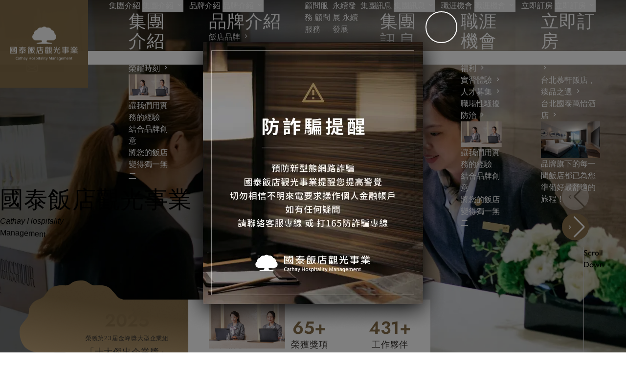

--- FILE ---
content_type: text/html; charset=UTF-8
request_url: https://www.cathayhotel.com.tw/
body_size: 15710
content:
<!DOCTYPE html>
<html class="dark" lang="zh-TW">

<head>
  <meta name="viewport" content="width=device-width,initial-scale=1">
<meta charset="UTF-8">
<title>國泰飯店觀光事業｜飯店加盟和飯店經營顧問</title>
<meta name="keywords" content="國泰飯店觀光事業,飯店加盟,飯店經營顧問,飯店顧問服務,飯店營運管理,飯店品牌定位,飯店行銷策略,飯店數據分析,聯合訂房系統,會員制度設計"/>
<meta name="description" content="國泰飯店觀光事業專注飯店加盟與經營顧問，結合願景、經驗與執行力，提供品牌定位、行銷策略、數據分析、營運管理、訂房系統及會員制度設計，協助合作夥伴提升營收、效率與品牌價值。"/>
<meta name="copyright" content="國泰商旅股份有限公司" />
<meta name="author" content="雲端數位科技"/>
<meta name="robots" content="index, follow">
<meta property="og:type" content="website" />
<meta property="og:title" content="國泰飯店觀光事業｜飯店加盟和飯店經營顧問"/>
<meta property="og:description" content="國泰飯店觀光事業專注飯店加盟與經營顧問，結合願景、經驗與執行力，提供品牌定位、行銷策略、數據分析、營運管理、訂房系統及會員制度設計，協助合作夥伴提升營收、效率與品牌價值。"/>
<meta property="og:url" content="https://www.cathayhotel.com.tw"/>
<meta property="og:site_name" content="國泰飯店觀光事業｜飯店加盟和飯店經營顧問"/>
<link rel="shortcut icon" href="https://www.cathayhotel.com.tw/static/web/img/base/favicon.webp">
<link rel="apple-touch-icon" href="https://www.cathayhotel.com.tw/static/web/img/base/touch-icon-60x60.png">
<link rel="apple-touch-icon" sizes="76x76" href="https://www.cathayhotel.com.tw/static/web/img/base/touch-icon-76x76.png">
<link rel="apple-touch-icon" sizes="120x120" href="https://www.cathayhotel.com.tw/static/web/img/base/touch-icon-120x120.png">
<link rel="apple-touch-icon" sizes="152x152" href="https://www.cathayhotel.com.tw/static/web/img/base/touch-icon-152x152.png">
<link rel="canonical" href="https://www.cathayhotel.com.tw">
<link rel="alternate" hreflang="zh" href="https://www.cathayhotel.com.tw">
<link rel="alternate" hreflang="zh-Hant" href="https://www.cathayhotel.com.tw">
<meta name="theme-color" content="#072C62">







  
  <script nonce="7f5642cd0c851c48e5dfbd492e1cdee9a93cba81b38677376437c6587b3af95e" type="application/ld+json">
    {"@context":"https://schema.org","@type":"ProfessionalService","@id":"web-home","name":"國泰飯店觀光事業｜飯店加盟和飯店經營顧問","image":"","address":{"@type":"PostalAddress","streetAddress":"","addressLocality":"","postalCode":"","addressCountry":"TW"},"url":"https://www.cathayhotel.com.tw","logo":"https://www.cathayhotel.com.tw/static/web/img/base/logo.webp","description":"國泰飯店觀光事業專注飯店加盟與經營顧問，結合願景、經驗與執行力，提供品牌定位、行銷策略、數據分析、營運管理、訂房系統及會員制度設計，協助合作夥伴提升營收、效率與品牌價值。","email":"pr@cathayhotel.com.tw","faxNumber":null,"telephone":null}  </script>


  <script nonce="7f5642cd0c851c48e5dfbd492e1cdee9a93cba81b38677376437c6587b3af95e" type="application/ld+json">
    {"@context":"https://schema.org","@type":"BreadcrumbList","itemListElement":[{"@type":"ListItem","position":1,"item":{"id":"AMqQAsaijyyMbyaZ","url":"https://www.cathayhotel.com.tw","name":"首頁"}}]}  </script>
<link rel="stylesheet" type="text/css" href="https://www.cathayhotel.com.tw/static/web/css/vendors.css?v=1764900988">
<link rel="stylesheet" type="text/css" href="https://www.cathayhotel.com.tw/static/web/css/app.css?v=1764900990"/>
<link rel="stylesheet" type="text/css" href="https://www.cathayhotel.com.tw/static/web/css/exclude.css?v=1764900987"/>
<link rel="stylesheet" type="text/css" href="https://www.cathayhotel.com.tw/static/web/scripts/page/cart_overlay.css" />
<link rel="stylesheet" type="text/css" href="https://www.cathayhotel.com.tw/static/web/scripts/page/dark.min.css" />
<style nonce="7f5642cd0c851c48e5dfbd492e1cdee9a93cba81b38677376437c6587b3af95e">
  .absolute {
    right: 0;
    top: 100%;
    opacity: 0;
    display: block;
    position: absolute;
  }
</style>
<meta name="csrf-token" content="0fF4ueAFarSa0MhnCRIDv2R2mn0Koy3JZJrcL7uy">
  <!-- Google tag (gtag.js) -->
<script nonce="7f5642cd0c851c48e5dfbd492e1cdee9a93cba81b38677376437c6587b3af95e" async src="https://www.googletagmanager.com/gtag/js?id=G-318702FDRN" crossorigin="anonymous"></script>
<script nonce="7f5642cd0c851c48e5dfbd492e1cdee9a93cba81b38677376437c6587b3af95e" type="text/plain" data-category="analytics">
  window.dataLayer = window.dataLayer || [];
  function gtag(){dataLayer.push(arguments);}
  gtag('js', new Date());

  gtag('config', 'G-318702FDRN');
</script>

<!-- Google Tag Manager -->
<script nonce="7f5642cd0c851c48e5dfbd492e1cdee9a93cba81b38677376437c6587b3af95e">(function(w,d,s,l,i){w[l]=w[l]||[];w[l].push({'gtm.start':
new Date().getTime(),event:'gtm.js'});var f=d.getElementsByTagName(s)[0],
j=d.createElement(s),dl=l!='dataLayer'?'&l='+l:'';j.async=true;j.src=
'https://www.googletagmanager.com/gtm.js?id='+i+dl;f.parentNode.insertBefore(j,f);
})(window,document,'script','dataLayer','GTM-WKXGQ8MH');</script>
<!-- End Google Tag Manager -->
  
</head>
<body>
  
  <div class="loader" id="loader"></div>
  <div class="layout-wrapper">
    <header class="main-header " id="main-header">
  <div class="inner">
    <div class="brand-box"><a class="navbar-brand" href="https://www.cathayhotel.com.tw" title="國泰飯店觀光事業｜飯店加盟和飯店經營顧問">
        <div class="img-1"><img class="lazyload" src="[data-uri]" data-src="/static/web/img/base/logo.webp" alt="國泰飯店觀光事業｜飯店加盟和飯店經營顧問" width="263" height="75"></div>
        <div class="img-2"><img class="lazyload" src="[data-uri]" data-src="/static/web/img/base/logo2.webp" alt="國泰飯店觀光事業｜飯店加盟和飯店經營顧問" width="263" height="75"></div>
        <h1 class="hidden">國泰飯店觀光事業｜飯店加盟和飯店經營顧問</h1></a>
    </div>
    <div class="toggler-box">
      <div class="navbar-toggler-box">
        <div class="mobile-search">
          <button class="search-btn-mobile" name="search" type="button" title="name">
            <i class="icon-search"> </i>
          </button>
        </div>
        <div class="mobile-content">
          <a href="https://www.cathayhotel.com.tw/contacts" title="聯絡我們">
            <i class="icon-mail"></i>
          </a>
        </div>
        <button class="navbar-toggler" type="button" title="menu btn">
          <span class="line"></span>
          <span class="line"></span>
          <span class="line"></span>
          <span class="hidden">menu btn</span>
        </button>
      </div>
    </div>
    <div class="navbarWp" id="navbar">
      <div class="navbarWp__inner">
        <div class="navbar-box">
          <nav class="navbar">
            <ul class="navbar-nav" id="navbar-nav" itemscope="itemscope" itemtype="http://www.schema.org/SiteNavigationElement">
              <li class="sub-box-bg" id="sub-box-bg"></li>
              <li class="nav-roundBox">
                <div class="nav-round"></div>
              </li>
                                              <li class="nav-item " itemprop="name">
                  <a class="nav-link " href="https://www.cathayhotel.com.tw/about" target="_self" rel="" title="集團介紹"><span>集團介紹</span></a>
                                      <button class="btn-link" itemprop="url">
                      <span>集團介紹</span>
                      <i class="icon-keyboard_arrow_down"></i>
                    </button>
                    <div class="sub-box">
                      <div class="containerBox">
                        <div class="row">
                          <div class="sub-box__ulbox" data-subeng="About Us">
                            <h3 class="h3">集團介紹</h3>
                            <div class="mCustomScrollbarY">
                              <ul>
                                                                                                    <li>
                                    <a class="sub-box-link  " href="https://www.cathayhotel.com.tw/about" target="_self" rel="" title="關於我們">
                                      <span>關於我們</span>
                                      <i class="icon-keyboard_arrow_right"></i>
                                    </a>
                                                                      </li>
                                                                                                    <li>
                                    <a class="sub-box-link  " href="https://www.cathayhotel.com.tw/about/history" target="_self" rel="" title="榮耀時刻">
                                      <span>榮耀時刻</span>
                                      <i class="icon-keyboard_arrow_right"></i>
                                    </a>
                                                                      </li>
                                                              </ul>
                            </div>
                          </div>
                          <div class="sub-box__info">
                            <figure>
                              <img class="lazyload" src="[data-uri]" data-src="https://www.cathayhotel.com.tw/files/thumbnails/static_web_img_nav_navimg_300x185.png" alt="集團介紹" width="300" height="185" loading="lazy">
                            </figure>
                            <div class="sub-box-infoText">
                              <div>
                                <p>讓我們用實務的經驗</p>
<p>結合品牌創意</p>
<p>將您的飯店變得獨一無二</p>

                              </div>
                            </div>
                          </div>
                        </div>
                      </div>
                    </div>
                                  </li>
                                              <li class="nav-item " itemprop="name">
                  <a class="nav-link " href="https://www.cathayhotel.com.tw/brand/hotels/Madison-Taipei" target="_self" rel="" title="品牌介紹"><span>品牌介紹</span></a>
                                      <button class="btn-link" itemprop="url">
                      <span>品牌介紹</span>
                      <i class="icon-keyboard_arrow_down"></i>
                    </button>
                    <div class="sub-box">
                      <div class="containerBox">
                        <div class="row">
                          <div class="sub-box__ulbox" data-subeng="brand">
                            <h3 class="h3">品牌介紹</h3>
                            <div class="mCustomScrollbarY">
                              <ul>
                                                                                                    <li>
                                    <a class="sub-box-link sub-box-link-hasChild " href="https://www.cathayhotel.com.tw/brand/hotels/Madison-Taipei" target="_self" rel="" title="飯店品牌">
                                      <span>飯店品牌</span>
                                      <i class="icon-keyboard_arrow_right"></i>
                                    </a>
                                                                          <button class="btn-link-child" itemprop="url">
                                        <span> 飯店品牌</span>
                                        <i class="icon-keyboard_arrow_right"></i>
                                      </button>
                                      <div class="sub-box-child">
                                        <button class="sub-box-child-btn" itemprop="url">
                                          <span class="icon-keyboard_arrow_left"></span>
                                          <span> 飯店品牌</span>
                                        </button>
                                        <ul>
                                                                                      <li><a class="sub-box-child-link " href="https://www.cathayhotel.com.tw/brand/hotels/Madison-Taipei" target="_self" rel="" title="台北慕軒飯店，臻品之選 Madison Taipei, a Tribute Portfolio Hotel"><span>台北慕軒飯店，臻品之選 Madison Taipei, a Tribute Portfolio Hotel</span></a></li>
                                                                                      <li><a class="sub-box-child-link " href="https://www.cathayhotel.com.tw/brand/hotels/COZZI" target="_self" rel="" title="COZZI 和逸飯店"><span>COZZI 和逸飯店</span></a></li>
                                                                                      <li><a class="sub-box-child-link " href="https://www.cathayhotel.com.tw/brand/hotels/COZZI-Blu" target="_self" rel="" title="COZZI Blu和逸飯店"><span>COZZI Blu和逸飯店</span></a></li>
                                                                                      <li><a class="sub-box-child-link " href="https://www.cathayhotel.com.tw/brand/hotels/CourtyardbyMarriottTaipeiDowntown" target="_self" rel="" title="Courtyard by Marriott Taipei Downtown 台北國泰萬怡酒店"><span>Courtyard by Marriott Taipei Downtown 台北國泰萬怡酒店</span></a></li>
                                                                                  </ul>
                                      </div>
                                                                      </li>
                                                                                                    <li>
                                    <a class="sub-box-link sub-box-link-hasChild " href="https://www.cathayhotel.com.tw/brand/restaurants/URBAN331" target="_self" rel="" title="餐飲品牌">
                                      <span>餐飲品牌</span>
                                      <i class="icon-keyboard_arrow_right"></i>
                                    </a>
                                                                          <button class="btn-link-child" itemprop="url">
                                        <span> 餐飲品牌</span>
                                        <i class="icon-keyboard_arrow_right"></i>
                                      </button>
                                      <div class="sub-box-child">
                                        <button class="sub-box-child-btn" itemprop="url">
                                          <span class="icon-keyboard_arrow_left"></span>
                                          <span> 餐飲品牌</span>
                                        </button>
                                        <ul>
                                                                                      <li><a class="sub-box-child-link " href="https://www.cathayhotel.com.tw/brand/restaurants/GUSTOSO" target="_self" rel="" title="GUSTOSO"><span>GUSTOSO</span></a></li>
                                                                                      <li><a class="sub-box-child-link " href="https://www.cathayhotel.com.tw/brand/restaurants/URBAN331" target="_self" rel="" title="URBAN331"><span>URBAN331</span></a></li>
                                                                                      <li><a class="sub-box-child-link " href="https://www.cathayhotel.com.tw/brand/restaurants/Cozzi-Café" target="_self" rel="" title="COZZI Cafe"><span>COZZI Cafe</span></a></li>
                                                                                      <li><a class="sub-box-child-link " href="https://www.cathayhotel.com.tw/brand/restaurants/COZZI-Market" target="_self" rel="" title="COZZI Market"><span>COZZI Market</span></a></li>
                                                                                      <li><a class="sub-box-child-link " href="https://www.cathayhotel.com.tw/brand/restaurants/COZZI" target="_self" rel="" title="逸薈軒"><span>逸薈軒</span></a></li>
                                                                                      <li><a class="sub-box-child-link " href="https://www.cathayhotel.com.tw/brand/restaurants/Blu-Bar" target="_self" rel="" title="Blu Bar"><span>Blu Bar</span></a></li>
                                                                                      <li><a class="sub-box-child-link " href="https://www.cathayhotel.com.tw/brand/restaurants/Cozzi-KITCHÉN" target="_self" rel="" title="Cozzi KITCHÉN"><span>Cozzi KITCHÉN</span></a></li>
                                                                                      <li><a class="sub-box-child-link " href="https://www.cathayhotel.com.tw/brand/restaurants/Cozzi-THE-Roof" target="_self" rel="" title="Cozzi THE Roof"><span>Cozzi THE Roof</span></a></li>
                                                                                  </ul>
                                      </div>
                                                                      </li>
                                                              </ul>
                            </div>
                          </div>
                          <div class="sub-box__info">
                            <figure>
                              <img class="lazyload" src="[data-uri]" data-src="https://www.cathayhotel.com.tw/files/thumbnails/static_web_img_nav_navimg_300x185.png" alt="品牌介紹" width="300" height="185" loading="lazy">
                            </figure>
                            <div class="sub-box-infoText">
                              <div>
                                <p>讓我們用實務的經驗</p>
<p>結合品牌創意</p>
<p>將您的飯店變得獨一無二</p>

                              </div>
                            </div>
                          </div>
                        </div>
                      </div>
                    </div>
                                  </li>
                                              <li class="nav-item js-nochild" itemprop="name">
                  <a class="nav-link " href="https://www.cathayhotel.com.tw/consultant" target="_self" rel="" title="顧問服務"><span>顧問服務</span></a>
                                      <a class="btn-link " href="https://www.cathayhotel.com.tw/consultant" target="_self" rel="" title="顧問服務"><span>顧問服務</span></a>
                                  </li>
                                              <li class="nav-item js-nochild" itemprop="name">
                  <a class="nav-link " href="https://www.cathayhotel.com.tw/esg" target="_self" rel="" title="永續發展"><span>永續發展</span></a>
                                      <a class="btn-link " href="https://www.cathayhotel.com.tw/esg" target="_self" rel="" title="永續發展"><span>永續發展</span></a>
                                  </li>
                                              <li class="nav-item " itemprop="name">
                  <a class="nav-link " href="https://www.cathayhotel.com.tw/news" target="_self" rel="" title="集團訊息"><span>集團訊息</span></a>
                                      <button class="btn-link" itemprop="url">
                      <span>集團訊息</span>
                      <i class="icon-keyboard_arrow_down"></i>
                    </button>
                    <div class="sub-box">
                      <div class="containerBox">
                        <div class="row">
                          <div class="sub-box__ulbox" data-subeng="Media center">
                            <h3 class="h3">集團訊息</h3>
                            <div class="mCustomScrollbarY">
                              <ul>
                                                                                                    <li>
                                    <a class="sub-box-link  " href="https://www.cathayhotel.com.tw/news/media" target="_self" rel="" title="全部消息">
                                      <span>全部消息</span>
                                      <i class="icon-keyboard_arrow_right"></i>
                                    </a>
                                                                      </li>
                                                              </ul>
                            </div>
                          </div>
                          <div class="sub-box__info">
                            <figure>
                              <img class="lazyload" src="[data-uri]" data-src="https://www.cathayhotel.com.tw/files/thumbnails/static_web_img_nav_navimg_300x185.png" alt="集團訊息" width="300" height="185" loading="lazy">
                            </figure>
                            <div class="sub-box-infoText">
                              <div>
                                <p>讓我們用實務的經驗</p>
<p>結合品牌創意</p>
<p>將您的飯店變得獨一無二</p>

                              </div>
                            </div>
                          </div>
                        </div>
                      </div>
                    </div>
                                  </li>
                                              <li class="nav-item " itemprop="name">
                  <a class="nav-link " href="https://www.cathayhotel.com.tw/career-future-and-benefits" target="_self" rel="" title="職涯機會"><span>職涯機會</span></a>
                                      <button class="btn-link" itemprop="url">
                      <span>職涯機會</span>
                      <i class="icon-keyboard_arrow_down"></i>
                    </button>
                    <div class="sub-box">
                      <div class="containerBox">
                        <div class="row">
                          <div class="sub-box__ulbox" data-subeng="careers">
                            <h3 class="h3">職涯機會</h3>
                            <div class="mCustomScrollbarY">
                              <ul>
                                                                                                    <li>
                                    <a class="sub-box-link  " href="https://www.cathayhotel.com.tw/career-future-and-benefits" target="_self" rel="" title="職涯發展與福利">
                                      <span>職涯發展與福利</span>
                                      <i class="icon-keyboard_arrow_right"></i>
                                    </a>
                                                                      </li>
                                                                                                    <li>
                                    <a class="sub-box-link  " href="https://www.cathayhotel.com.tw/career-internship" target="_self" rel="" title="實習體驗">
                                      <span>實習體驗</span>
                                      <i class="icon-keyboard_arrow_right"></i>
                                    </a>
                                                                      </li>
                                                                                                    <li>
                                    <a class="sub-box-link  " href="https://www.104.com.tw/company/ooxi1zk" target="_blank" rel="noopener noreferrer" title="人才募集">
                                      <span>人才募集</span>
                                      <i class="icon-keyboard_arrow_right"></i>
                                    </a>
                                                                      </li>
                                                                                                    <li>
                                    <a class="sub-box-link  " href="https://www.cathayhotel.com.tw/career-harassment-prevention" target="_self" rel="" title="職場性騷擾防治">
                                      <span>職場性騷擾防治</span>
                                      <i class="icon-keyboard_arrow_right"></i>
                                    </a>
                                                                      </li>
                                                              </ul>
                            </div>
                          </div>
                          <div class="sub-box__info">
                            <figure>
                              <img class="lazyload" src="[data-uri]" data-src="https://www.cathayhotel.com.tw/files/thumbnails/static_web_img_nav_navimg_300x185.png" alt="職涯機會" width="300" height="185" loading="lazy">
                            </figure>
                            <div class="sub-box-infoText">
                              <div>
                                <p>讓我們用實務的經驗</p>
<p>結合品牌創意</p>
<p>將您的飯店變得獨一無二</p>

                              </div>
                            </div>
                          </div>
                        </div>
                      </div>
                    </div>
                                  </li>
                                              <li class="nav-item " itemprop="name">
                  <a class="nav-link " href="#" target="_self" rel="" title="立即訂房"><span>立即訂房</span></a>
                                      <button class="btn-link" itemprop="url">
                      <span>立即訂房</span>
                      <i class="icon-keyboard_arrow_down"></i>
                    </button>
                    <div class="sub-box">
                      <div class="containerBox">
                        <div class="row">
                          <div class="sub-box__ulbox" data-subeng="">
                            <h3 class="h3">立即訂房</h3>
                            <div class="mCustomScrollbarY">
                              <ul>
                                                                                                    <li>
                                    <a class="sub-box-link  " href="https://cozzi.cathayhotel.com.tw/cozzi/bookcozzinow" target="_blank" rel="noopener noreferrer" title="COZZI和逸飯店">
                                      <span>COZZI和逸飯店</span>
                                      <i class="icon-keyboard_arrow_right"></i>
                                    </a>
                                                                      </li>
                                                                                                    <li>
                                    <a class="sub-box-link  " href="https://www.marriott.com/en-us/hotels/tpemt-madison-taipei-a-tribute-portfolio-hotel/overview/" target="_blank" rel="noopener noreferrer" title="台北慕軒飯店，臻品之選">
                                      <span>台北慕軒飯店，臻品之選</span>
                                      <i class="icon-keyboard_arrow_right"></i>
                                    </a>
                                                                      </li>
                                                                                                    <li>
                                    <a class="sub-box-link  " href="https://www.marriott.com/en-us/hotels/tpecd-courtyard-taipei-downtown/overview/" target="_blank" rel="noopener noreferrer" title="台北國泰萬怡酒店">
                                      <span>台北國泰萬怡酒店</span>
                                      <i class="icon-keyboard_arrow_right"></i>
                                    </a>
                                                                      </li>
                                                              </ul>
                            </div>
                          </div>
                          <div class="sub-box__info">
                            <figure>
                              <img class="lazyload" src="[data-uri]" data-src="https://www.cathayhotel.com.tw/files/images/cozzi_300_185.jpg" alt="立即訂房" width="300" height="185" loading="lazy">
                            </figure>
                            <div class="sub-box-infoText">
                              <div>
                                <p>品牌旗下的每一間飯店都已為您準備好最舒適的旅程！</p>
                              </div>
                            </div>
                          </div>
                        </div>
                      </div>
                    </div>
                                  </li>
                          </ul>
          </nav>
        </div>
        <div class="search-bar-box">
          <div class="search-bar">
            <button class="search-btn" id="search-btn" type="button" title="search">
              <span class="hidden">search</span>
              <i class="icon-search"></i>
            </button>
          </div>
        </div>
                        <div class="language-box">
          <div class="language">
            <a class="language-btn 3xl:min-w-[74px]" href="#" title="language">
              <i class="icon-language me-2 hidden xl:inline-block"></i>
              <span class="hidden xl:inline-block">繁中 </span>
              <span class="icon-keyboard_arrow_down hidden xl:inline-block"></span>
            </a>
            <ul class="language-inner hidden" id="language-inner">
                              <li>
                  <a class="current" href="https://www.cathayhotel.com.tw" title="繁體中文">
                    <span class="hidden xl:block">繁中</span>
                    <span class="inline-block xl:hidden">繁體中文</span>
                  </a>
                </li>
                              <li>
                  <a class="" href="https://www.cathayhotel.com.tw/en" title="English">
                    <span class="hidden xl:block">EN</span>
                    <span class="inline-block xl:hidden">English</span>
                  </a>
                </li>
                          </ul>
          </div>
        </div>
        <div class="contact-box">
          <div class="contact-bar"><a class="current" href="https://www.cathayhotel.com.tw/contacts">
              <i class="icon-mail me-2 xl:me-0"></i>
              <span class="inline-block xl:hidden">聯絡我們</span>
            </a>
          </div>
        </div>
      </div>
    </div>
    <div class="search-inner hidden" id="search-inner">
      <div class="form-wp">
        <h5 class="search-inner-title">立即搜尋，快速找到您所需的資訊</h5>
        <form class="row" action="https://www.cathayhotel.com.tw/search" id="search_form">
          <input type="hidden" name="search_category" id="search_category" value="">
          <div class="flex-100">
            <input class="form-control" type="text" name="s_text" id="s_text" value="" placeholder="請輸入關鍵字">
          </div>
          <div class="flex-00a">
            <button class="search-btn-inner" type="submit" title="search">
              <i class="icon-search"></i>
              <span class="hidden">search</span>
            </button>
          </div>
        </form>
      </div>
    </div>
  </div>
</header>

    <main class="main-content">


<div class="js-carousel-swiper-plyr carousel-swiper-plyr" role="banner">
<div class="swiper" id="index-banner-swiper" data-speed="0.5">
<div class="swiper-wrapper"><div class="swiper-slide index-banner-relative list-item list-item-1">
      <picture>
        <source media="(max-width: 767px)" srcset="https://www.cathayhotel.com.tw/static/web/img/index/index-banner-1_mobile.webp" width="390" height="488" data-device="mobile">
        <source media="(max-width: 1024px)" srcset="https://www.cathayhotel.com.tw/static/web/img/index/index-banner-1_pad.webp" width="900" height="950" data-device="pad">
        <source media="(max-width: 2048px)" srcset="https://www.cathayhotel.com.tw/static/web/img/index/index-banner-1_desktop.webp" width="1903" height="919" data-device="desktop">
        <img class="lazyload img-object-fit" src="[data-uri]" data-src="https://www.cathayhotel.com.tw/static/web/img/index/index-banner-1_desktop.webp" alt="國泰飯店觀光事業｜飯店加盟和飯店經營顧問" width="1903" height="919" loading="lazy">
      </picture>
      <div class="text">
        <div class="container">
          <h1>國泰飯店觀光事業</h1>
<div class="title block"> <i>Cathay </i><i>Hospitality </i></div>
<div class="title inline-block">Management
  <div class="text-line"></div>
</div>

                  </div>
      </div>
    </div>
              <div class="swiper-slide index-banner-relative list-item list-item-1">
      <picture>
        <source media="(max-width: 767px)" srcset="https://www.cathayhotel.com.tw/static/web/img/index/index-banner-2_mobile.webp" width="390" height="488" data-device="mobile">
        <source media="(max-width: 1024px)" srcset="https://www.cathayhotel.com.tw/static/web/img/index/index-banner-2_pad.webp" width="900" height="950" data-device="pad">
        <source media="(max-width: 2048px)" srcset="https://www.cathayhotel.com.tw/static/web/img/index/index-banner-2_desktop.webp" width="1903" height="919" data-device="desktop">
        <img class="lazyload img-object-fit" src="[data-uri]" data-src="https://www.cathayhotel.com.tw/static/web/img/index/index-banner-2_desktop.webp" alt="國泰飯店觀光事業｜飯店加盟和飯店經營顧問" width="1903" height="919" loading="lazy">
      </picture>
      <div class="text">
        <div class="container">
          <h1>國泰飯店觀光事業</h1>
<div class="title block"> <i>Cathay </i><i>Hospitality </i></div>
<div class="title inline-block">Management
  <div class="text-line"></div>
</div>

                  </div>
      </div>
    </div>
  </div>
</div>
<div class="swiper-scroll"><span class="scrollbartext">Scroll Down</span> <span class="scrollbar"></span></div>
<div class="swiper-button-prev swiper-button-bg-white"><i class="icon-keyboard_arrow_left"></i></div>
<div class="swiper-button-next swiper-button-bg-primary"><i class="icon-keyboard_arrow_right"></i></div>
</div>

<section class="index-consultant">
<h1 class="sr-only">國泰飯店觀光事業是您事業上的好夥伴，我們提供專業及個人化的服務經營策略，協助您創造穩定收益。</h1>
<div class="index-countdown">
<div class="containerBox-2-5xl">
<div class="countdownBox">
<div class="tree-pc hidden xl:block">
<figure><img class="lazyload" data-src="/static/web/img/index/logo-gold2.webp" src="[data-uri]" alt="國泰商旅股份有限公司" width="405" height="184" loading="lazy"></figure>
</div>
<div class="tree">
<figure><img class="lazyload" data-src="/static/web/img/index/logo-gold.svg" src="[data-uri]" alt="國泰商旅股份有限公司" width="250" height="184" loading="lazy"></figure>
</div>
<div class="flex-box flex">
<div class="info-tree">
<div class="title text-2xl xl:text-4xl">2025</div>
<div class="text"><span style="font-size: 12px;">榮獲第23屆金峰獎大型企業組</span><br><span style="font-size: 18px;">「十大傑出企業獎」</span></div>
</div>
<div class="info">
<div class="title tl text-2xl xl:text-3-5xl">
<div class="counter">1500</div>
<span>+</span></div>
<div class="text">正面評價</div>
</div>
<div class="info">
<div class="title tl text-2xl xl:text-4xl">
<div class="counter">120</div>
<span>+</span></div>
<div class="text">榮獲獎項</div>
</div>
<div class="info">
<div class="title tl text-2xl xl:text-4xl">
<div class="counter">800</div>
<span>+</span></div>
<div class="text">工作夥伴</div>
</div>
</div>
</div>
</div>
</div>
<div class="index-consultant-process gs-o-fadeUp">
<div class="index-consultant-container">
<div class="containerBox">
<div class="row">
<article>
<div class="articleTitle">
<div class="display-1 gs-t-downFadeIn">Professional</div>
<div class="display-2 gs-t-downFadeIn display-2-line display-2-line-secondline">Management Team</div>
</div>
<div class="articlebox gs-o-fadeUp">
<p class="text-tertiary text-lg">國泰飯店觀光事業是您事業上的好夥伴，我們提供專業及個人化的服務經營策略，協助您創造穩定收益。</p>
</div>
</article>
<div class="row-thumb">
<div class="index-consultant-thumb swiper">
<div class="swiper-wrapper">
<div class="swiper-slide">
<ul class="card">
<li class="card--unhover">
<div class="icon"><img class="lazyload" data-src="/static/web/img/index/icon-consultant0.svg" src="[data-uri]" alt="國泰商旅股份有限公司" width="100" height="100" loading="lazy"></div>
<div class="text">籌備階段</div>
<div class="borderline"></div>
</li>
<li class="card--hover">
<div class="number">01</div>
<div class="text">籌備階段</div>
<div class="borderline"></div>
</li>
</ul>
</div>
<div class="swiper-slide">
<ul class="card">
<li class="card--unhover">
<div class="icon"><img class="lazyload" data-src="/static/web/img/index/icon-consultant1.svg" src="[data-uri]" alt="國泰商旅股份有限公司" width="100" height="100" loading="lazy"></div>
<div class="text">開業前階段</div>
<div class="borderline"></div>
</li>
<li class="card--hover">
<div class="number">02</div>
<div class="text">開業前階段</div>
<div class="borderline"></div>
</li>
</ul>
</div>
<div class="swiper-slide">
<ul class="card">
<li class="card--unhover">
<div class="icon"><img class="lazyload" data-src="/static/web/img/index/icon-consultant2.svg" src="[data-uri]" alt="國泰商旅股份有限公司" width="100" height="100" loading="lazy"></div>
<div class="text">成長階段</div>
<div class="borderline"></div>
</li>
<li class="card--hover">
<div class="number">03</div>
<div class="text">成長階段</div>
<div class="borderline"></div>
</li>
</ul>
</div>
</div>
<div class="swiper-button-prev swiper-consultant-prev"><i class="icon-keyboard_arrow_left text-secondary"></i></div>
<div class="swiper-button-next swiper-consultant-next"><i class="icon-keyboard_arrow_right text-secondary"></i></div>
</div>
<img class="lazyload hidden xl:pl-5 xl:pr-9 xl:block" data-src="/static/web/img/index/icon-arrow.svg" src="[data-uri]" alt="國泰商旅股份有限公司" width="47" height="52" loading="lazy"></div>
</div>
</div>
</div>
<div class="index-consultant-btn"><a class="btn-linkPlus" href="/consultant" title="顧問服務"> <span class="btn-linkPlus--hover">More</span> <span class="icon-plus">+</span> </a></div>
<div class="index-consultant-swiperbox gs-o-fadeUp">
<div class="swiper index-consultant-swiper">
<div class="swiper-wrapper">
<div class="swiper-slide"><img class="lazyload" data-src="/static/web/img/index/consultant0.webp" src="[data-uri]" alt="國泰商旅股份有限公司" width="726" height="755" loading="lazy"></div>
<div class="swiper-slide"><img class="lazyload" data-src="/static/web/img/index/consultant1.webp" src="[data-uri]" alt="國泰商旅股份有限公司" width="726" height="755" loading="lazy"></div>
<div class="swiper-slide"><img class="lazyload" data-src="/static/web/img/index/consultant2.webp" src="[data-uri]" alt="國泰商旅股份有限公司" width="726" height="755" loading="lazy"></div>
</div>
</div>
</div>
<div class="bg-line bottom-[-10%] xl:bottom-[-30%]"><img src="/static/web/img/index/index-line.webp" alt="line" width="590" height="428"></div>
</div>
</section>
<section class="index-creation">
<h1 class="sr-only">成為國泰飯店觀光事業夥伴的五大優勢</h1>
<div class="containerBox">
<div class="row">
<article>
<div class="articleTitle">
<h2 class="subTitle gs-t-downFadeIn">成為國泰飯店觀光事業夥伴的五大優勢</h2>
<div class="display-1 gs-t-downFadeIn">Mutual Benefits</div>
<div class="display-2 gs-t-downFadeIn display-2-line">Creation</div>
</div>
<div class="articlebox gs-o-fadeUp">
<p class="text-lg text-tertiary">與霖園集團旗下的國泰飯店觀光事業結為事業夥伴，便可享有霖園集團成立半世紀以來的多樣資源。我們具備全方面飯店經營管理經驗，更擁有國際星級飯店的高度，可為您提供專業經理人、服務人才以及大型國際酒店到商務旅館的管理服務。</p>
</div>
</article>
<div class="index-creation-swiper-box gs-o-fadeUp">
<div class="index-creation-swiper swiper">
<div class="swiper-wrapper">
<div class="swiper-slide">
<div class="card">
<div class="icon icon-creation1" title="大數據數位資訊"></div>
<div class="card-inner">
<h3 class="title">大數據數位資訊</h3>
<div class="text">國泰飯店觀光事業運用大數據有效控制成本，並對管理系統數據進行分析，隨時掌握市場趨勢，增加營收同時降低成本，讓獲益最大化。</div>
</div>
</div>
</div>
<div class="swiper-slide">
<div class="card">
<div class="icon icon-creation2" title="品牌形象風格"></div>
<div class="card-inner">
<h3 class="title">品牌形象風格</h3>
<div class="text">品牌管理是行銷策略重要的一環，這也是國泰飯店觀光事業在同業中持續領先的原因，我們鮮明的品牌特性具體而微地展現在軟硬體上，旅客能從館內設施和住房體驗感受到我們的優秀品牌基因。</div>
</div>
</div>
</div>
<div class="swiper-slide">
<div class="card">
<div class="icon icon-creation3" title="會員滿意度調查"></div>
<div class="card-inner">
<h3 class="title">會員滿意度調查</h3>
<div class="text">只要成為AMAZZING CLUB的會員即可透過訂房、消費累積點數，並用點數兌換各項跨產業好禮及優惠等豐富的獎勵提案。此會員計劃鼓勵客戶直接在會員專屬網站下訂多項服務，不必透過市面上的訂房網站，省下OTA分潤，確保獲益最大化。</div>
</div>
</div>
</div>
<div class="swiper-slide">
<div class="card">
<div class="icon icon-creation4" title="顧客滿意度調查"></div>
<div class="card-inner">
<h3 class="title">顧客滿意度調查</h3>
<div class="text">顧客管理系統妥善運用大數據，具體的數據分析報告能夠對症下藥地改善服務品質，提升顧客體驗</div>
</div>
</div>
</div>
<div class="swiper-slide">
<div class="card">
<div class="icon icon-creation5" title="員工滿意度調查"></div>
<div class="card-inner">
<h3 class="title">員工滿意度調查</h3>
<div class="text">維珍集團執行長Richard Branson說過「別把顧客當第一，員工才是第一。有照顧員工的企業，才有關心顧客的員工。」 因此，國泰飯店觀光事業建立世界級的管理制度，看重每一位員工，讓員工下班後隔天能抱著期待的心情回到工作崗位上。</div>
</div>
</div>
</div>
</div>
</div>
<div class="index-creation-swiper-button">
<div class="swiper-pagination swiper-creation-pagination"></div>
<div class="swiper-button-prev swiper-creation-prev swiper-button-border-secondary"><i class="icon-keyboard_arrow_left text-secondary"></i></div>
<div class="swiper-button-next swiper-creation-next swiper-button-border-secondary"><i class="icon-keyboard_arrow_right text-secondary"></i></div>
</div>
</div>
<div class="index-creation-link gs-o-fadeUp"><a class="long-link long-link-secondary" href="/contacts" target="_self" title="成為國泰飯店觀光事業夥伴，共創獲益"> <span class="icon-logo"> </span> <span class="long-link-text">成為國泰飯店觀光事業夥伴，共創獲益 </span> <span class="icon-arrowlink"> </span> </a></div>
</div>
</div>
<div class="index-creation-img gs-o-fadeUp"><picture> <source media="(max-width: 767px)" srcset="/static/web/img/index/index-creation_mobile.webp" width="350" height="268" data-device="mobile"></source> <source media="(max-width: 2048px)" srcset="/static/web/img/index/index-creation_desktop.webp" width="1492" height="624" data-device="desktop"></source> <img class="lazyload img-object-fit" data-src="/static/web/img/index/index-creation_desktop.webp" src="[data-uri]" alt="國泰商旅股份有限公司" width="1492" height="624" loading="lazy"> </picture>
<div class="bg-line"><img src="/static/web/img/index/index-line.webp" alt="line" width="590" height="428"></div>
</div>
</section>


<section class="index-news">
<h1 class="sr-only">集團訊息</h1>
<div class="containerBox-full gs-o-fadeLeft">
<div class="row">
<article>
<div class="articleTitle">
<h2 class="subTitle gs-t-downFadeIn">膽大心細、重視成效為旅館餐飲經營的第一品牌精神</h2>
<div class="display-1 gs-t-downFadeIn">Media</div>
<div class="display-2 gs-t-downFadeIn">Center</div>
</div>
<div class="index-news-btn"><a class="btn-linkPlus" href="/news" title="集團訊息"> <span class="btn-linkPlus--hover">More</span> <span class="icon-plus">+</span> </a></div>
</article>
<div class="index-news-swiper-box gs-o-fadeRight">
<div class="index-news-swiper swiper">
<div class="swiper-wrapper">






<div class="swiper-slide">
<div class="card"><a href="https://www.cathayhotel.com.tw/news/post/2026_CreditCard" title="2026年度信用卡優惠" target="_self"> </a>
<div class="card-img"><img class="lazyload" data-src="https://www.cathayhotel.com.tw/files/images/NEWS/2026_creditcard.jpg" src="[data-uri]" alt="2026年度信用卡優惠" width="365" height="340" loading="lazy">
<div class="date">2026 01.01</div>
<div class="card-img--hover"><span class="icon-logo"> </span> <span class="card-img-text">Read More</span></div>
</div>
<div class="card-inner">
<div class="card-class"><span>全部消息</span></div>
<h3 class="title">2026年度信用卡優惠</h3>
<div class="line"></div>
<div class="text">持指定卡別於國泰飯店觀光事業旗下飯店消費，即享專屬禮遇與優惠</div>
</div>
</div>
</div><div class="swiper-slide">
<div class="card"><a href="https://www.cathayhotel.com.tw/news/post/TPEMT_2025" title="台北慕軒飯店，臻品之選加盟萬豪國際集團" target="_self"> </a>
<div class="card-img"><img class="lazyload" data-src="https://www.cathayhotel.com.tw/files/thumbnails/files_images_NEWS_TPEMT_2025_press_conference_365x340.jpg" src="[data-uri]" alt="台北慕軒飯店，臻品之選加盟萬豪國際集團" width="365" height="340" loading="lazy">
<div class="date">2025 10.21</div>
<div class="card-img--hover"><span class="icon-logo"> </span> <span class="card-img-text">Read More</span></div>
</div>
<div class="card-inner">
<div class="card-class"><span>最新消息</span></div>
<h3 class="title">台北慕軒飯店，臻品之選加盟萬豪國際集團</h3>
<div class="line"></div>
<div class="text">國泰飯店觀光事業旗下「台北慕軒飯店，臻品之選」於2025年8月正式加盟萬豪國際集團，此舉不僅是國泰飯店觀光事業的重要里程碑，也為台灣觀光產業注入新動能。</div>
</div>
</div>
</div><div class="swiper-slide">
<div class="card"><a href="https://www.cathayhotel.com.tw/news/post/rxy0IMtEioG1Kfiw" title="國泰飯店觀光事業榮獲HR Asia雙料大獎，五度獲選亞洲最佳企業雇主，首度摘下「多元平等與包容獎」" target="_self"> </a>
<div class="card-img"><img class="lazyload" data-src="https://www.cathayhotel.com.tw/files/thumbnails/files_images_NEWS_HR_365x340.jpg" src="[data-uri]" alt="國泰飯店觀光事業榮獲HR Asia雙料大獎，五度獲選亞洲最佳企業雇主，首度摘下「多元平等與包容獎」" width="365" height="340" loading="lazy">
<div class="date">2025 08.12</div>
<div class="card-img--hover"><span class="icon-logo"> </span> <span class="card-img-text">Read More</span></div>
</div>
<div class="card-inner">
<div class="card-class"><span>全部消息</span></div>
<h3 class="title">國泰飯店觀光事業榮獲HR Asia雙料大獎，五度獲選亞洲最佳企業雇主，首度摘下「多元平等與包容獎」</h3>
<div class="line"></div>
<div class="text">國泰飯店觀光事業於2025年榮獲亞洲權威人力資源媒體《HR Asia》頒發的「亞洲最佳企業雇主獎(HR Asia Best Companies to Work for in Asia)」與「多元平等與包容獎(Diversity, Equity &amp; Inclusion Award)」雙項肯定，成為全台旅宿業唯一獲得雙獎榮耀的企業，這是國泰飯店觀光事業第五度榮獲最佳雇主，展現持續深耕人才、推動共融文化的卓越成果。</div>
</div>
</div>
</div><div class="swiper-slide">
<div class="card"><a href="https://www.cathayhotel.com.tw/news/post/XP1n5hlagF6AZnWH" title="國泰飯店觀光事業公布2025年度計畫，多元布局迎接觀光產業新契機" target="_self"> </a>
<div class="card-img"><img class="lazyload" data-src="https://www.cathayhotel.com.tw/files/thumbnails/files_images_NEWS_MT_365x340.jpg" src="[data-uri]" alt="國泰飯店觀光事業公布2025年度計畫，多元布局迎接觀光產業新契機" width="365" height="340" loading="lazy">
<div class="date">2025 06.16</div>
<div class="card-img--hover"><span class="icon-logo"> </span> <span class="card-img-text">Read More</span></div>
</div>
<div class="card-inner">
<div class="card-class"><span>全部消息</span></div>
<h3 class="title">國泰飯店觀光事業公布2025年度計畫，多元布局迎接觀光產業新契機</h3>
<div class="line"></div>
<div class="text">國泰飯店觀光事業今公布2025年度下半年重點發展計畫，展現深耕市場與強化品牌布局的企圖心。重點包含「慕軒飯店」正式加入萬豪國際集團，並於今年第三季以「台北慕軒飯店．臻品之選(Madison Taipei, a Tribute Portfolio Hotel)」持續深耕市場；「和逸飯店．台南館」迎來開幕十週年，啟動館內設施優化升級並擴大與卡通頻道Cartoon Network聯名合作，搶攻南台灣親子市場</div>
</div>
</div>
</div><div class="swiper-slide">
<div class="card"><a href="https://www.cathayhotel.com.tw/news/post/kbrytr0YiAuZNklo" title="國泰飯店觀光事業獲第23屆金峰獎「十大傑出企業」 打造永續幸福職場、推動綠色轉型，全方位實踐企業責任" target="_self"> </a>
<div class="card-img"><img class="lazyload" data-src="https://www.cathayhotel.com.tw/files/thumbnails/files_images_NEWS_Golden_365x340.jpg" src="[data-uri]" alt="國泰飯店觀光事業獲第23屆金峰獎「十大傑出企業」 打造永續幸福職場、推動綠色轉型，全方位實踐企業責任" width="365" height="340" loading="lazy">
<div class="date">2025 04.28</div>
<div class="card-img--hover"><span class="icon-logo"> </span> <span class="card-img-text">Read More</span></div>
</div>
<div class="card-inner">
<div class="card-class"><span>全部消息</span></div>
<h3 class="title">國泰飯店觀光事業獲第23屆金峰獎「十大傑出企業」 打造永續幸福職場、推動綠色轉型，全方位實踐企業責任</h3>
<div class="line"></div>
<div class="text">國泰飯店觀光事業日前榮獲由中華民國傑出企業管理人協會頒發的第23屆金峰獎大型企業組「十大傑出企業獎」，彰顯其在觀光服務、永續發展與人才培育上的卓越成就。集團近年來積極推動友善農食、環保營運與多元共融職場，員工滿意度亦屢創新高。繼2024年榮獲國際Best Workplaces&trade;認證及1111人力銀行「幸福企業」銀獎，本次再獲金峰獎肯定，不僅展現品牌實力與企業韌性，更突顯其於永續發展上的前瞻佈局與責任感。國泰飯店觀光事業將持續以永續力驅動企業競爭力，攜手社會大眾，邁向共好共榮的未來。</div>
</div>
</div>
</div><div class="swiper-slide">
<div class="card"><a href="https://www.cathayhotel.com.tw/news/post/Nf3COC61iSWtOXbX" title="國泰飯店觀光事業總經理暨執行長-莊琬華榮獲「2021年台灣100 MVP經理人-行銷創新獎」殊榮" target="_self"> </a>
<div class="card-img"><img class="lazyload" data-src="https://www.cathayhotel.com.tw/static/web/img/index/news1.webp" src="[data-uri]" alt="國泰飯店觀光事業總經理暨執行長-莊琬華榮獲「2021年台灣100 MVP經理人-行銷創新獎」殊榮" width="365" height="340" loading="lazy">
<div class="date">2021 12.01</div>
<div class="card-img--hover"><span class="icon-logo"> </span> <span class="card-img-text">Read More</span></div>
</div>
<div class="card-inner">
<div class="card-class"><span>全部消息</span></div>
<h3 class="title">國泰飯店觀光事業總經理暨執行長-莊琬華榮獲「2021年台灣100 MVP經理人-行銷創新獎」殊榮</h3>
<div class="line"></div>
<div class="text">榮獲「2021年度台灣100 MVP經理人-行銷創新」獎項殊榮，肯定其帶領國泰飯店觀光事業全體夥伴經營之道及服務創新力。</div>
</div>
</div>
</div></div>
</div>
<div class="index-news-swiper-button">
<div class="swiper-news-pagination"></div>
<div class="swiper-button-prev swiper-news-prev swiper-button-border-secondary"><i class="icon-keyboard_arrow_left text-secondary"></i></div>
<div class="swiper-button-next swiper-news-next swiper-button-border-secondary"><i class="icon-keyboard_arrow_right text-secondary"></i></div>
</div>
</div>
</div>
</div>
<div class="bg-line"><img src="/static/web/img/index/index-line.webp" alt="line" width="590" height="428"></div>
</section>



<section class="index-brand">
<h1 class="sr-only">品牌介紹</h1>
<div class="index-brand-container">
<div class="containerBox">
<div class="row">
<article>
<div class="articleTitle">
<h2 class="subTitle text-white gs-t-downFadeIn">國泰飯店觀光事業 誠摯邀請您與本團隊共創獲利力</h2>
<div class="display-1-w gs-t-downFadeIn">Cathay Hospitality</div>
<div class="display-2-w gs-t-downFadeIn display-2-w-line">Brand Story</div>
</div>
<div class="articlebox gs-o-fadeUp">
<p class="text-white text-lg">國泰飯店觀光事業擁有獨一無二的品牌風格與獲利力，深受各界肯定，成為國泰飯店觀光事業夥伴，讓我們用實務的經驗結合品牌創意將您的飯店變得獨一無二。</p>
</div>
<div class="index-brand-btn gs-o-fadeUp"><a class="long-link long-link-white" href="/brand/hotels/Madison-Taipei" target="_self" title="了解我們的飯店品牌"> <span class="icon-logo"> </span> <span class="long-link-text">了解我們的飯店品牌 </span> <span class="icon-arrowlink"> </span> </a></div>
</article>
</div>
</div>
</div>
<div class="index-brand-thumb-box">
<div class="index-brand-thumb">
<div class="index-brand-thumb-rounded">
<div class="index-brand-thumb-main swiper">
<div class="swiper-wrapper">



<div class="swiper-slide">
<div class="card"><img class="lazyload" data-src="https://www.cathayhotel.com.tw/static/web/img/index/index-brand-0-thumb.webp" src="[data-uri]" alt="Brand Story1" width="300" height="300" loading="lazy"></div>
</div><div class="swiper-slide">
<div class="card"><img class="lazyload" data-src="https://www.cathayhotel.com.tw/static/web/img/index/index-brand-1-thumb.webp" src="[data-uri]" alt="Brand Story2" width="300" height="300" loading="lazy"></div>
</div><div class="swiper-slide">
<div class="card"><img class="lazyload" data-src="https://www.cathayhotel.com.tw/static/web/img/index/index-brand-2-thumb.webp" src="[data-uri]" alt="Brand Story3" width="300" height="300" loading="lazy"></div>
</div></div>
</div>
<div class="swiper-button-prev swiper-button-prev-s swiper-brand-prev"><i class="icon-keyboard_arrow_left text-secondary"></i></div>
<div class="swiper-button-next swiper-button-next-s swiper-brand-next" id="swiper-brand-next"><i class="icon-keyboard_arrow_right text-secondary"></i></div>
</div>
</div>
</div>
<div class="index-brand-swiperbox">
<div class="index-brand-swiper-bgbox">
<div class="index-brand-swiper swiper">
<div class="swiper-wrapper"><div class="swiper-slide">
      <picture>
        <source media="(max-width: 767px)" srcset="https://www.cathayhotel.com.tw/static/web/img/index/index-brand-0_mobile.webp" width="350" height="342" data-device="mobile">
        <source media="(max-width: 1024px)" srcset="https://www.cathayhotel.com.tw/files/thumbnails/static_web_img_index_index-brand-0_pad_1024x624.webp" width="1024" height="624" data-device="pad">
        <source media="(max-width: 2048px)" srcset="https://www.cathayhotel.com.tw/static/web/img/index/index-brand-0_desktop.webp" width="1492" height="910" data-device="desktop">
        <img class="lazyload img-object-fit " src="[data-uri]" data-src="https://www.cathayhotel.com.tw/static/web/img/index/index-brand-0_desktop.webp" alt="國泰飯店觀光事業｜飯店加盟和飯店經營顧問" width="1492" height="910" loading="lazy">
      </picture>
    </div>
        <div class="swiper-slide">
      <picture>
        <source media="(max-width: 767px)" srcset="https://www.cathayhotel.com.tw/static/web/img/index/index-brand-1_mobile.webp" width="350" height="342" data-device="mobile">
        <source media="(max-width: 1024px)" srcset="https://www.cathayhotel.com.tw/static/web/img/index/index-brand-1_pad.webp" width="1024" height="624" data-device="pad">
        <source media="(max-width: 2048px)" srcset="https://www.cathayhotel.com.tw/static/web/img/index/index-brand-1_desktop.webp" width="1492" height="910" data-device="desktop">
        <img class="lazyload img-object-fit " src="[data-uri]" data-src="https://www.cathayhotel.com.tw/static/web/img/index/index-brand-1_desktop.webp" alt="國泰飯店觀光事業｜飯店加盟和飯店經營顧問" width="1492" height="910" loading="lazy">
      </picture>
    </div>
        <div class="swiper-slide">
      <picture>
        <source media="(max-width: 767px)" srcset="https://www.cathayhotel.com.tw/static/web/img/index/index-brand-2_mobile.webp" width="350" height="342" data-device="mobile">
        <source media="(max-width: 1024px)" srcset="https://www.cathayhotel.com.tw/files/thumbnails/static_web_img_index_index-brand-2_pad_1024x624.webp" width="1024" height="624" data-device="pad">
        <source media="(max-width: 2048px)" srcset="https://www.cathayhotel.com.tw/static/web/img/index/index-brand-2_desktop.webp" width="1492" height="910" data-device="desktop">
        <img class="lazyload img-object-fit " src="[data-uri]" data-src="https://www.cathayhotel.com.tw/static/web/img/index/index-brand-2_desktop.webp" alt="國泰飯店觀光事業｜飯店加盟和飯店經營顧問" width="1492" height="910" loading="lazy">
      </picture>
    </div>
</div>
</div>
<div class="swiper-pagination swiper-brand-pagination"></div>
</div>
</div>
</section>



<section class="index-operational">
<h1 class="sr-only">飯店品牌</h1>
<div class="containerBox-2-5xl gs-o-fadeDown">
<div class="row">
<article class="article">
<div class="articleTitle">
<div class="display-1 gs-t-downFadeIn">Operational</div>
<div class="display-2 gs-t-downFadeIn display-2-line">Performance</div>
</div>
<div class="article2">
<div class="article-content">
<h2 class="title">國泰飯店觀光事業致力於打造舒適自在的空間，提供旅客溫暖貼心的住宿體驗</h2>
</div>
<div class="index-operational-btn"><a class="btn-linkPlus" href="/brand/hotels/Madison-Taipei" title=""> <span class="btn-linkPlus--hover">More</span> <span class="icon-plus">+</span> </a></div>
</div>
</article>
</div>
</div>
<div class="index-operational-wrapper">
<div class="index-operational-swiper-box gs-o-fadeRight">
<div class="index-operational-swiper swiper">
<div class="swiper-wrapper">






<div class="swiper-slide">
<div class="card">
<div class="card-img"><img class="lazyload" data-src="https://www.cathayhotel.com.tw/static/web/img/index/operational0_desktop.webp" src="[data-uri]" alt="台北民生館" width="580" height="640" loading="lazy"></div>
<div class="card-inner"><a class="trackers" href="https://cozzi.cathayhotel.com.tw/cozzi/minsheng" title="和逸飯店 台北民生館" target="_blank" rel="noopener noreferrer" data-url="https://www.cathayhotel.com.tw/record/trackers/clicked?records=eyJBcnRpY2xlQmxvY2siOnsiVkNPNzEzbmppRkdqOWlyTiI6IlZDTzcxM25qaUZHajlpck4ifX0%3D"> </a>
<div class="card-inner-text">
<div class="title">和逸飯店</div>
<div class="title">台北民生館</div>
<span class="icon-arrowlink"></span></div>
<div class="card-inner-text--hover"><span>Read More</span> <span>+</span></div>
</div>
</div>
</div><div class="swiper-slide">
<div class="card">
<div class="card-img"><img class="lazyload" data-src="https://www.cathayhotel.com.tw/static/web/img/index/operational1_desktop.webp" src="[data-uri]" alt="台北忠孝館" width="580" height="640" loading="lazy"></div>
<div class="card-inner"><a class="trackers" href="https://cozzi.cathayhotel.com.tw/cozzi/zhongxiao" title="和逸飯店 台北忠孝館" target="_blank" rel="noopener noreferrer" data-url="https://www.cathayhotel.com.tw/record/trackers/clicked?records=eyJBcnRpY2xlQmxvY2siOnsidUZxdXk0MVJoOW1TcDBReCI6InVGcXV5NDFSaDltU3AwUXgifX0%3D"> </a>
<div class="card-inner-text">
<div class="title">和逸飯店</div>
<div class="title">台北忠孝館</div>
<span class="icon-arrowlink"></span></div>
<div class="card-inner-text--hover"><span>Read More</span> <span>+</span></div>
</div>
</div>
</div><div class="swiper-slide">
<div class="card">
<div class="card-img"><img class="lazyload" data-src="https://www.cathayhotel.com.tw/static/web/img/index/operational3_desktop.webp" src="[data-uri]" alt="桃園館" width="580" height="640" loading="lazy"></div>
<div class="card-inner"><a class="trackers" href="https://cozzi.cathayhotel.com.tw/cozzi/blu" title="和逸飯店 桃園館" target="_blank" rel="noopener noreferrer" data-url="https://www.cathayhotel.com.tw/record/trackers/clicked?records=eyJBcnRpY2xlQmxvY2siOnsiRnRSczF1NDNnaEd5dncxZCI6IkZ0UnMxdTQzZ2hHeXZ3MWQifX0%3D"> </a>
<div class="card-inner-text">
<div class="title">和逸飯店</div>
<div class="title">桃園館</div>
<span class="icon-arrowlink"></span></div>
<div class="card-inner-text--hover"><span>Read More</span> <span>+</span></div>
</div>
</div>
</div><div class="swiper-slide">
<div class="card">
<div class="card-img"><img class="lazyload" data-src="https://www.cathayhotel.com.tw/static/web/img/index/operational2_desktop.webp" src="[data-uri]" alt="台南西門館" width="580" height="640" loading="lazy"></div>
<div class="card-inner"><a class="trackers" href="https://cozzi.cathayhotel.com.tw/cozzi/ximen" title="和逸飯店 台南西門館" target="_blank" rel="noopener noreferrer" data-url="https://www.cathayhotel.com.tw/record/trackers/clicked?records=eyJBcnRpY2xlQmxvY2siOnsiUngxN0dlWUpoWk9uVXJyNiI6IlJ4MTdHZVlKaFpPblVycjYifX0%3D"> </a>
<div class="card-inner-text">
<div class="title">和逸飯店</div>
<div class="title">台南西門館</div>
<span class="icon-arrowlink"></span></div>
<div class="card-inner-text--hover"><span>Read More</span> <span>+</span></div>
</div>
</div>
</div><div class="swiper-slide">
<div class="card">
<div class="card-img"><img class="lazyload" data-src="https://www.cathayhotel.com.tw/static/web/img/index/operational4_desktop.webp" src="[data-uri]" alt="高雄中山館" width="580" height="640" loading="lazy"></div>
<div class="card-inner"><a class="trackers" href="https://cozzi.cathayhotel.com.tw/cozzi/zhongshan" title="和逸飯店 高雄中山館" target="_blank" rel="noopener noreferrer" data-url="https://www.cathayhotel.com.tw/record/trackers/clicked?records=eyJBcnRpY2xlQmxvY2siOnsiaXlMZjFJQnJoeTJlNlpKTiI6Iml5TGYxSUJyaHkyZTZaSk4ifX0%3D"> </a>
<div class="card-inner-text">
<div class="title">和逸飯店</div>
<div class="title">高雄中山館</div>
<span class="icon-arrowlink"></span></div>
<div class="card-inner-text--hover"><span>Read More</span> <span>+</span></div>
</div>
</div>
</div><div class="swiper-slide">
<div class="card">
<div class="card-img"><img class="lazyload" data-src="https://www.cathayhotel.com.tw/files/images/brand/MT_580.jpg" src="[data-uri]" alt="台北慕軒飯店，臻品之選" width="580" height="640" loading="lazy"></div>
<div class="card-inner"><a class="trackers" href="https://madison.cathayhotel.com.tw/" title=" 台北慕軒飯店，臻品之選" target="_blank" rel="noopener noreferrer" data-url="https://www.cathayhotel.com.tw/record/trackers/clicked?records=eyJBcnRpY2xlQmxvY2siOnsiRUkwckNBR0FqY3lSa2NwMSI6IkVJMHJDQUdBamN5UmtjcDEifX0%3D"> </a>
<div class="card-inner-text">
<div class="title"></div>
<div class="title">台北慕軒飯店，臻品之選</div>
<span class="icon-arrowlink"></span></div>
<div class="card-inner-text--hover"><span>Read More</span> <span>+</span></div>
</div>
</div>
</div><div class="swiper-slide">
<div class="card">
<div class="card-img"><img class="lazyload" data-src="https://www.cathayhotel.com.tw/files/images/brand/courtyardtaipei_580.jpg" src="[data-uri]" alt="台北國泰萬怡酒店" width="580" height="640" loading="lazy"></div>
<div class="card-inner"><a class="trackers" href="https://www.courtyardtaipeidowntown.com.tw/" title=" 台北國泰萬怡酒店" target="_self" data-url="https://www.cathayhotel.com.tw/record/trackers/clicked?records=eyJBcnRpY2xlQmxvY2siOnsicVdjbWphMEVpdnVFS2h5bCI6InFXY21qYTBFaXZ1RUtoeWwifX0%3D"> </a>
<div class="card-inner-text">
<div class="title"></div>
<div class="title">台北國泰萬怡酒店</div>
<span class="icon-arrowlink"></span></div>
<div class="card-inner-text--hover"><span>Read More</span> <span>+</span></div>
</div>
</div>
</div></div>
</div>
</div>
<div class="index-operational2-swiper-box gs-o-fadeRight">
<div class="index-operational2-swiper swiper">
<div class="swiper-wrapper">






<div class="swiper-slide ">
<div class="card">
<div class="card-img"><img class="lazyload img-object-fit" data-src="https://www.cathayhotel.com.tw/static/web/img/index/operational0_desktop.webp" src="[data-uri]" alt="台北民生館" width="580" height="640" loading="lazy"></div>
<div class="card-inner"><a class="trackers" href="https://cozzi.cathayhotel.com.tw/cozzi/minsheng" title="和逸飯店 台北民生館" target="_blank" rel="noopener noreferrer" data-url="https://www.cathayhotel.com.tw/record/trackers/clicked?records=eyJBcnRpY2xlQmxvY2siOnsiVkNPNzEzbmppRkdqOWlyTiI6IlZDTzcxM25qaUZHajlpck4ifX0%3D"> </a>
<div class="card-inner-text">
<h3 class="sr-only">和逸飯店 台北民生館</h3>
<div class="title">和逸飯店</div>
<div class="title">台北民生館</div>
<span class="icon-arrowlink"></span></div>
<div class="card-inner-text--hover"><span>Read More</span> <span>+</span></div>
</div>
</div>
</div><div class="swiper-slide ">
<div class="card">
<div class="card-img"><img class="lazyload img-object-fit" data-src="https://www.cathayhotel.com.tw/static/web/img/index/operational1_desktop.webp" src="[data-uri]" alt="台北忠孝館" width="580" height="640" loading="lazy"></div>
<div class="card-inner"><a class="trackers" href="https://cozzi.cathayhotel.com.tw/cozzi/zhongxiao" title="和逸飯店 台北忠孝館" target="_blank" rel="noopener noreferrer" data-url="https://www.cathayhotel.com.tw/record/trackers/clicked?records=eyJBcnRpY2xlQmxvY2siOnsidUZxdXk0MVJoOW1TcDBReCI6InVGcXV5NDFSaDltU3AwUXgifX0%3D"> </a>
<div class="card-inner-text">
<h3 class="sr-only">和逸飯店 台北忠孝館</h3>
<div class="title">和逸飯店</div>
<div class="title">台北忠孝館</div>
<span class="icon-arrowlink"></span></div>
<div class="card-inner-text--hover"><span>Read More</span> <span>+</span></div>
</div>
</div>
</div><div class="swiper-slide ">
<div class="card">
<div class="card-img"><img class="lazyload img-object-fit" data-src="https://www.cathayhotel.com.tw/static/web/img/index/operational3_desktop.webp" src="[data-uri]" alt="桃園館" width="580" height="640" loading="lazy"></div>
<div class="card-inner"><a class="trackers" href="https://cozzi.cathayhotel.com.tw/cozzi/blu" title="和逸飯店 桃園館" target="_blank" rel="noopener noreferrer" data-url="https://www.cathayhotel.com.tw/record/trackers/clicked?records=eyJBcnRpY2xlQmxvY2siOnsiRnRSczF1NDNnaEd5dncxZCI6IkZ0UnMxdTQzZ2hHeXZ3MWQifX0%3D"> </a>
<div class="card-inner-text">
<h3 class="sr-only">和逸飯店 桃園館</h3>
<div class="title">和逸飯店</div>
<div class="title">桃園館</div>
<span class="icon-arrowlink"></span></div>
<div class="card-inner-text--hover"><span>Read More</span> <span>+</span></div>
</div>
</div>
</div><div class="swiper-slide ">
<div class="card">
<div class="card-img"><img class="lazyload img-object-fit" data-src="https://www.cathayhotel.com.tw/static/web/img/index/operational2_desktop.webp" src="[data-uri]" alt="台南西門館" width="580" height="640" loading="lazy"></div>
<div class="card-inner"><a class="trackers" href="https://cozzi.cathayhotel.com.tw/cozzi/ximen" title="和逸飯店 台南西門館" target="_blank" rel="noopener noreferrer" data-url="https://www.cathayhotel.com.tw/record/trackers/clicked?records=eyJBcnRpY2xlQmxvY2siOnsiUngxN0dlWUpoWk9uVXJyNiI6IlJ4MTdHZVlKaFpPblVycjYifX0%3D"> </a>
<div class="card-inner-text">
<h3 class="sr-only">和逸飯店 台南西門館</h3>
<div class="title">和逸飯店</div>
<div class="title">台南西門館</div>
<span class="icon-arrowlink"></span></div>
<div class="card-inner-text--hover"><span>Read More</span> <span>+</span></div>
</div>
</div>
</div><div class="swiper-slide ">
<div class="card">
<div class="card-img"><img class="lazyload img-object-fit" data-src="https://www.cathayhotel.com.tw/static/web/img/index/operational4_desktop.webp" src="[data-uri]" alt="高雄中山館" width="580" height="640" loading="lazy"></div>
<div class="card-inner"><a class="trackers" href="https://cozzi.cathayhotel.com.tw/cozzi/zhongshan" title="和逸飯店 高雄中山館" target="_blank" rel="noopener noreferrer" data-url="https://www.cathayhotel.com.tw/record/trackers/clicked?records=eyJBcnRpY2xlQmxvY2siOnsiaXlMZjFJQnJoeTJlNlpKTiI6Iml5TGYxSUJyaHkyZTZaSk4ifX0%3D"> </a>
<div class="card-inner-text">
<h3 class="sr-only">和逸飯店 高雄中山館</h3>
<div class="title">和逸飯店</div>
<div class="title">高雄中山館</div>
<span class="icon-arrowlink"></span></div>
<div class="card-inner-text--hover"><span>Read More</span> <span>+</span></div>
</div>
</div>
</div><div class="swiper-slide ">
<div class="card">
<div class="card-img"><img class="lazyload img-object-fit" data-src="https://www.cathayhotel.com.tw/files/images/brand/MT_580.jpg" src="[data-uri]" alt="台北慕軒飯店，臻品之選" width="580" height="640" loading="lazy"></div>
<div class="card-inner"><a class="trackers" href="https://madison.cathayhotel.com.tw/" title=" 台北慕軒飯店，臻品之選" target="_blank" rel="noopener noreferrer" data-url="https://www.cathayhotel.com.tw/record/trackers/clicked?records=eyJBcnRpY2xlQmxvY2siOnsiRUkwckNBR0FqY3lSa2NwMSI6IkVJMHJDQUdBamN5UmtjcDEifX0%3D"> </a>
<div class="card-inner-text">
<h3 class="sr-only"> 台北慕軒飯店，臻品之選</h3>
<div class="title"></div>
<div class="title">台北慕軒飯店，臻品之選</div>
<span class="icon-arrowlink"></span></div>
<div class="card-inner-text--hover"><span>Read More</span> <span>+</span></div>
</div>
</div>
</div><div class="swiper-slide ">
<div class="card">
<div class="card-img"><img class="lazyload img-object-fit" data-src="https://www.cathayhotel.com.tw/files/images/brand/courtyardtaipei_580.jpg" src="[data-uri]" alt="台北國泰萬怡酒店" width="580" height="640" loading="lazy"></div>
<div class="card-inner"><a class="trackers" href="https://www.courtyardtaipeidowntown.com.tw/" title=" 台北國泰萬怡酒店" target="_self" data-url="https://www.cathayhotel.com.tw/record/trackers/clicked?records=eyJBcnRpY2xlQmxvY2siOnsicVdjbWphMEVpdnVFS2h5bCI6InFXY21qYTBFaXZ1RUtoeWwifX0%3D"> </a>
<div class="card-inner-text">
<h3 class="sr-only"> 台北國泰萬怡酒店</h3>
<div class="title"></div>
<div class="title">台北國泰萬怡酒店</div>
<span class="icon-arrowlink"></span></div>
<div class="card-inner-text--hover"><span>Read More</span> <span>+</span></div>
</div>
</div>
</div></div>
</div>
</div>
<div class="index-operational-swiper-button">
<div id="swiper-operational2-number">01</div>
<div class="swiper-operational2-pagination"></div>
<div class="swiper-button-prev swiper-operational2-prev swiper-button-border-secondary"><i class="icon-keyboard_arrow_left text-secondary"></i></div>
<div class="swiper-button-next swiper-operational2-next swiper-button-border-secondary"><i class="icon-keyboard_arrow_right text-secondary"></i></div>
</div>
</div>
<div class="bg-line"><img src="/static/web/img/index/index-line.webp" alt="line" width="590" height="428"></div>
</section>

<div class="index-career">
<div class="index-career-wrapper">
<div class="row">
<div class="flex-auto index-flex-career" id="index-flex-career">
<article class="article">
<div class="articleTitle">
<h2 class="subTitle text-white gs-t-downFadeIn">職涯機會</h2>
<div class="display-1-w gs-t-downFadeIn">Career</div>
<div class="display-2-w gs-t-downFadeIn">Opportunities</div>
</div>
<div class="index-career-btn"><a class="btn-linkPlus" href="https://www.104.com.tw/company/ooxi1zk"> <span class="btn-linkPlus--hover">More</span> <span class="icon-plus">+</span> </a></div>
</article>
<div class="index-bg-career-mobile"><picture> <source media="(max-width: 768px)" srcset="/static/web/img/index/career_mobile.webp" width="390" height="360" data-device="mobile"></source> <source media="(max-width: 1024px)" srcset="/static/web/img/index/career_pad.webp" width="800" height="400" data-device="pad"></source> <source media="(max-width: 2048px)" srcset="/static/web/img/index/career_desktop.webp" width="1920" height="585" data-device="desktop"></source> <img class="lazyload" data-src="/static/web/img/index/career_desktop.webp" src="index/index-bottom-link-none_mobile.webp" alt="desktop" width="1920" height="585" loading="lazy"> </picture></div>
</div>
<div class="flex-auto index-flex-sustainable" id="index-flex-sustainable">
<article class="article">
<div class="articleTitle">
<h2 class="subTitle text-white gs-t-downFadeIn">永續發展</h2>
<div class="display-1-w gs-t-downFadeIn">Sustainable</div>
<div class="display-2-w gs-t-downFadeIn">Development</div>
</div>
<div class="index-career-btn"><a class="btn-linkPlus" href="/esg" title=""> <span class="btn-linkPlus--hover">More</span> <span class="icon-plus">+</span> </a></div>
</article>
<div class="index-bg-sustainable-mobile"><picture> <source media="(max-width: 768px)" srcset="/static/web/img/index/sustainable_mobile.webp" width="390" height="360" data-device="mobile"></source> <source media="(max-width: 1024px)" srcset="/static/web/img/index/sustainable_pad.webp" width="800" height="400" data-device="pad"></source> <source media="(max-width: 2048px)" srcset="/static/web/img/index/sustainable_desktop.webp" width="1920" height="585" data-device="desktop"></source> <img class="lazyload" data-src="/static/web/img/index/sustainable_desktop.webp" src="index/index-bottom-link-none_mobile.webp" alt="desktop" width="1920" height="585" loading="lazy"> </picture></div>
</div>
</div>
</div>
<div class="index-bottom-link">
<div class="index-bg-career"><img class="lazyload" data-src="/static/web/img/index/career_desktop.webp" src="[data-uri]" alt="國泰商旅股份有限公司" width="1920" height="585" loading="lazy"></div>
<div class="index-bg-sustainable"><img class="lazyload" data-src="/static/web/img/index/sustainable_desktop.webp" src="[data-uri]" alt="國泰商旅股份有限公司" width="1920" height="585" loading="lazy"></div>
</div>
</div>


<div class="modal alert show alert-dismissible mb-0" id="imgmodal" role="alert" style="display: none">
    <div class="row max-w-screen-2xl mx-auto items-center">
      <div class="relative">
        <img src="https://www.cathayhotel.com.tw/static/web/img/index/pop-up.webp" alt="國泰飯店觀光事業｜飯店加盟和飯店經營顧問" width="550" height="635">
        <div class="btn-outline-light">
          <button class="btn btn-close" type="button" data-bs-dismiss="alert" aria-label="Close"> </button>
        </div>
      </div>
    </div>
  </div>


</main>

    <footer class="main-footer">
  <div class="main-footer-top">
    <div class="footer-address">
      <div class="containerBox-2-5xl">
        <div class="row row-border">
          <div class="footer-logo">
            <img class="lazyload" src="[data-uri]" data-src="/static/web/img/base/logo3.webp" alt="國泰飯店觀光事業｜飯店加盟和飯店經營顧問" width="229" height="115" loading="lazy">
            <ul class="footer-social">
                                                      </ul>
          </div>
          <ul class="footer-contact">
                                        <li>
                <a class="icon-round trackers" data-url="https://www.cathayhotel.com.tw/record/trackers/clicked?records=eyJBcnRpY2xlQmxvY2siOnsiUmYxRzdrYlpoMUN3ejFQTCI6IlJmMUc3a2JaaDFDd3oxUEwifX0%3D" href="mailto:pr@cathayhotel.com.tw" title="行銷公關信箱">
                  <span class="icon-mail2"></span>
                </a>
                <div class="text">
                  <p>行銷公關信箱</p>
                  <a href="mailto:pr@cathayhotel.com.tw" title="pr@cathayhotel.com.tw" class="trackers" data-url="https://www.cathayhotel.com.tw/record/trackers/clicked?records=eyJBcnRpY2xlQmxvY2siOnsiUmYxRzdrYlpoMUN3ejFQTCI6IlJmMUc3a2JaaDFDd3oxUEwifX0%3D">pr@cathayhotel.com.tw</a>
                </div>
              </li>
                                        <li>
                <a class="icon-round trackers" data-url="https://www.cathayhotel.com.tw/record/trackers/clicked?records=eyJBcnRpY2xlQmxvY2siOnsidU1iTVVxdUpoVnl0czAwYyI6InVNYk1VcXVKaFZ5dHMwMGMifX0%3D" href="mailto:mgmt@cathayhotel.com.tw" title="飯店開發&amp;顧問服務信箱">
                  <span class="icon-hotel"></span>
                </a>
                <div class="text">
                  <p>飯店開發&amp;顧問服務信箱</p>
                  <a href="mailto:mgmt@cathayhotel.com.tw" title="mgmt@cathayhotel.com.tw" class="trackers" data-url="https://www.cathayhotel.com.tw/record/trackers/clicked?records=eyJBcnRpY2xlQmxvY2siOnsidU1iTVVxdUpoVnl0czAwYyI6InVNYk1VcXVKaFZ5dHMwMGMifX0%3D">mgmt@cathayhotel.com.tw</a>
                </div>
              </li>
                                        <li>
                <a class="icon-round trackers" data-url="https://www.cathayhotel.com.tw/record/trackers/clicked?records=eyJBcnRpY2xlQmxvY2siOnsiQUNacHo2RjNqM3lBUWJiNyI6IkFDWnB6NkYzajN5QVFiYjcifX0%3D" href="mailto:chmhr@cathayhotel.com.tw" title="菁英招募信箱">
                  <span class="icon-addteam"></span>
                </a>
                <div class="text">
                  <p>菁英招募信箱</p>
                  <a href="mailto:chmhr@cathayhotel.com.tw" title="chmhr@cathayhotel.com.tw" class="trackers" data-url="https://www.cathayhotel.com.tw/record/trackers/clicked?records=eyJBcnRpY2xlQmxvY2siOnsiQUNacHo2RjNqM3lBUWJiNyI6IkFDWnB6NkYzajN5QVFiYjcifX0%3D">chmhr@cathayhotel.com.tw</a>
                </div>
              </li>
                      </ul>
        </div>
      </div>
    </div>
    <div class="footer-group-box">
      <div class="containerBox-2-5xl">
        <div class="row">
                                                <div class="footer-group footer-hotel">
                <div class="title">飯店</div>
                <ul class="footer-groupList">
                                                          <li>
                      <a class="icon-round trackers" data-url="https://www.cathayhotel.com.tw/record/trackers/clicked?records=eyJBcnRpY2xlQmxvY2siOnsiaFhhYjhHaXJpUzJuTjBpUyI6ImhYYWI4R2lyaVMybk4waVMifX0%3D" href="https://madison.cathayhotel.com.tw/" target="_blank" rel="noopener noreferrer" title="慕軒">
                        <img class="lazyload" src="[data-uri]" data-src="https://www.cathayhotel.com.tw/files/thumbnails/files_images_footer_MTTP_FOOTERLOGO_WHITE_540x300_128x73.webp" alt="慕軒" width="128" height="73" loading="lazy">
                      </a>
                    </li>
                                                          <li>
                      <a class="icon-round trackers" data-url="https://www.cathayhotel.com.tw/record/trackers/clicked?records=eyJBcnRpY2xlQmxvY2siOnsiTUNRa3FqanFnbGloTUxMMCI6Ik1DUWtxampxZ2xpaE1MTDAifX0%3D" href="https://cozzi.cathayhotel.com.tw/" target="_blank" rel="noopener noreferrer" title="和逸">
                        <img class="lazyload" src="[data-uri]" data-src="https://www.cathayhotel.com.tw/files/thumbnails/static_web_img_footer_logo-cozzi-h_128x73.webp" alt="和逸" width="128" height="73" loading="lazy">
                      </a>
                    </li>
                                                          <li>
                      <a class="icon-round trackers" data-url="https://www.cathayhotel.com.tw/record/trackers/clicked?records=eyJBcnRpY2xlQmxvY2siOnsiUzcxMVp5cUNocDJKTDk4VSI6IlM3MTFaeXFDaHAySkw5OFUifX0%3D" href="https://cozzi.cathayhotel.com.tw/cozzi/blu" target="_blank" rel="noopener noreferrer" title="和逸blu">
                        <img class="lazyload" src="[data-uri]" data-src="https://www.cathayhotel.com.tw/files/thumbnails/static_web_img_footer_logo-cozzi-blue_128x73.webp" alt="和逸blu" width="128" height="73" loading="lazy">
                      </a>
                    </li>
                                                          <li>
                      <a class="icon-round trackers" data-url="https://www.cathayhotel.com.tw/record/trackers/clicked?records=eyJBcnRpY2xlQmxvY2siOnsiMFVUdXlGSndoRGlxdG51bCI6IjBVVHV5Rkp3aERpcXRudWwifX0%3D" href="https://www.courtyardtaipeidowntown.com.tw" target="_blank" rel="noopener noreferrer" title="萬怡">
                        <img class="lazyload" src="[data-uri]" data-src="https://www.cathayhotel.com.tw/files/thumbnails/static_web_img_footer_logo-courtyard_128x73.webp" alt="萬怡" width="128" height="73" loading="lazy">
                      </a>
                    </li>
                                  </ul>
              </div>
                                                            <div class="footer-group footer-business">
                <div class="title">集團事業</div>
                <ul class="footer-groupList">
                                                          <li>
                      <a class="icon-round " data-url="https://www.cathayhotel.com.tw/record/trackers/clicked?records=eyJBcnRpY2xlQmxvY2siOnsieFAyRjN4VzhpNjJlOG9kbCI6InhQMkYzeFc4aTYyZThvZGwifX0%3D" href="#self" target="_blank" rel="noopener noreferrer" title="國泰飯店觀光事業">
                        <img class="lazyload" src="[data-uri]" data-src="https://www.cathayhotel.com.tw/files/thumbnails/static_web_img_footer_logo-0_211x35.webp" alt="國泰飯店觀光事業" width="211" height="35" loading="lazy">
                      </a>
                    </li>
                                                          <li>
                      <a class="icon-round " data-url="https://www.cathayhotel.com.tw/record/trackers/clicked?records=eyJBcnRpY2xlQmxvY2siOnsiVTZxbUVyOTVqSUd1d0lDcyI6IlU2cW1Fcjk1aklHdXdJQ3MifX0%3D" href="#self" target="_blank" rel="noopener noreferrer" title="國泰商旅">
                        <img class="lazyload" src="[data-uri]" data-src="https://www.cathayhotel.com.tw/files/thumbnails/static_web_img_footer_logo-1_211x35.webp" alt="國泰商旅" width="211" height="35" loading="lazy">
                      </a>
                    </li>
                                                          <li>
                      <a class="icon-round " data-url="https://www.cathayhotel.com.tw/record/trackers/clicked?records=eyJBcnRpY2xlQmxvY2siOnsibDVORVdpbTBnMFdtOHVjUiI6Imw1TkVXaW0wZzBXbTh1Y1IifX0%3D" href="#self" target="_blank" rel="noopener noreferrer" title="國泰飯店管理顧問事業">
                        <img class="lazyload" src="[data-uri]" data-src="https://www.cathayhotel.com.tw/files/thumbnails/static_web_img_footer_logo-2_211x35.webp" alt="國泰飯店管理顧問事業" width="211" height="35" loading="lazy">
                      </a>
                    </li>
                                                          <li>
                      <a class="icon-round " data-url="https://www.cathayhotel.com.tw/record/trackers/clicked?records=eyJBcnRpY2xlQmxvY2siOnsibVBRdzZGaDZqZGVOMGhmbCI6Im1QUXc2Rmg2amRlTjBoZmwifX0%3D" href="#self" target="_blank" rel="noopener noreferrer" title="國泰飯店餐飲事業">
                        <img class="lazyload" src="[data-uri]" data-src="https://www.cathayhotel.com.tw/files/thumbnails/static_web_img_footer_logo-3_211x35.webp" alt="國泰飯店餐飲事業" width="211" height="35" loading="lazy">
                      </a>
                    </li>
                                  </ul>
              </div>
                                                            <div class="footer-group footer-amazzingclub">
                <div class="title">會員計畫</div>
                <ul class="footer-groupList">
                                                          <li>
                      <a class="icon-round trackers" data-url="https://www.cathayhotel.com.tw/record/trackers/clicked?records=eyJBcnRpY2xlQmxvY2siOnsiamo2RExrN1hocXU1M1ptTiI6ImpqNkRMazdYaHF1NTNabU4ifX0%3D" href="https://amazzingclub.cathayhotel.com.tw" target="_blank" rel="noopener noreferrer" title="AMAZZING CLUB滿意客計畫">
                        <img class="lazyload" src="[data-uri]" data-src="https://www.cathayhotel.com.tw/files/thumbnails/files_images_footer_CHMfooter_AMC_Logo_135x75.png" alt="AMAZZING CLUB滿意客計畫" width="135" height="75" loading="lazy">
                      </a>
                    </li>
                                  </ul>
              </div>
                                                            <div class="footer-group footer-restaurants">
                <div class="title">美饌</div>
                <ul class="footer-groupList">
                                                          <li>
                      <a class="icon-round trackers" data-url="https://www.cathayhotel.com.tw/record/trackers/clicked?records=eyJBcnRpY2xlQmxvY2siOnsiMEhYenhFTDFnVEtZb1F0ZyI6IjBIWHp4RUwxZ1RLWW9RdGcifX0%3D" href="https://madison.cathayhotel.com.tw/madison/restaurant/madison-gustoso" target="_blank" rel="noopener noreferrer" title="gustoso">
                        <img class="lazyload" src="[data-uri]" data-src="https://www.cathayhotel.com.tw/files/thumbnails/static_web_img_footer_logo-gustoso_135x75.webp" alt="gustoso" width="135" height="75" loading="lazy">
                      </a>
                    </li>
                                                          <li>
                      <a class="icon-round trackers" data-url="https://www.cathayhotel.com.tw/record/trackers/clicked?records=eyJBcnRpY2xlQmxvY2siOnsiV0poSDRZRm9qNmE0Z2swcCI6IldKaEg0WUZvajZhNGdrMHAifX0%3D" href="https://madison.cathayhotel.com.tw/madison/restaurant/madison-urban331" target="_blank" rel="noopener noreferrer" title="urban331">
                        <img class="lazyload" src="[data-uri]" data-src="https://www.cathayhotel.com.tw/files/thumbnails/static_web_img_footer_logo-urban331_135x75.webp" alt="urban331" width="135" height="75" loading="lazy">
                      </a>
                    </li>
                                                          <li>
                      <a class="icon-round trackers" data-url="https://www.cathayhotel.com.tw/record/trackers/clicked?records=eyJBcnRpY2xlQmxvY2siOnsiZmhkZDF4SDVnRzBaNVJxRSI6ImZoZGQxeEg1Z0cwWjVScUUifX0%3D" href="https://cozzi.cathayhotel.com.tw/cozzi/cozzicafe" target="_blank" rel="noopener noreferrer" title="COZZI Cafe">
                        <img class="lazyload" src="[data-uri]" data-src="https://www.cathayhotel.com.tw/files/thumbnails/static_web_img_footer_logo-cozzicafe_135x75.webp" alt="COZZI Cafe" width="135" height="75" loading="lazy">
                      </a>
                    </li>
                                                          <li>
                      <a class="icon-round trackers" data-url="https://www.cathayhotel.com.tw/record/trackers/clicked?records=eyJBcnRpY2xlQmxvY2siOnsiMXBBYlZoYldoWlNnWTFQUCI6IjFwQWJWaGJXaFpTZ1kxUFAifX0%3D" href="https://cozzi.cathayhotel.com.tw/cozzi/ximen/restaurant/ximen-kitch%C3%A9n" target="_blank" rel="noopener noreferrer" title="COZZI Kitchen">
                        <img class="lazyload" src="[data-uri]" data-src="https://www.cathayhotel.com.tw/files/thumbnails/static_web_img_footer_logo-cozzikitchen_135x75.webp" alt="COZZI Kitchen" width="135" height="75" loading="lazy">
                      </a>
                    </li>
                                                          <li>
                      <a class="icon-round trackers" data-url="https://www.cathayhotel.com.tw/record/trackers/clicked?records=eyJBcnRpY2xlQmxvY2siOnsiMEpOVEFRQ3Jpc21HcnBMSiI6IjBKTlRBUUNyaXNtR3JwTEoifX0%3D" href="https://cozzi.cathayhotel.com.tw/cozzi/blu/restaurant/yihuixuan" target="_blank" rel="noopener noreferrer" title="逸薈軒">
                        <img class="lazyload" src="[data-uri]" data-src="https://www.cathayhotel.com.tw/files/thumbnails/static_web_img_footer_logo-4_135x75.webp" alt="逸薈軒" width="135" height="75" loading="lazy">
                      </a>
                    </li>
                                                          <li>
                      <a class="icon-round trackers" data-url="https://www.cathayhotel.com.tw/record/trackers/clicked?records=eyJBcnRpY2xlQmxvY2siOnsiUDlsMHp0T0dqMW1sRzZLTyI6IlA5bDB6dE9HajFtbEc2S08ifX0%3D" href="https://cozzi.cathayhotel.com.tw/cozzi/blu/restaurant/cozzimarket" target="_blank" rel="noopener noreferrer" title="逸市集">
                        <img class="lazyload" src="[data-uri]" data-src="https://www.cathayhotel.com.tw/files/thumbnails/static_web_img_footer_logo-5_135x75.webp" alt="逸市集" width="135" height="75" loading="lazy">
                      </a>
                    </li>
                                                          <li>
                      <a class="icon-round trackers" data-url="https://www.cathayhotel.com.tw/record/trackers/clicked?records=eyJBcnRpY2xlQmxvY2siOnsieUZ3OWg4bGtpRWlBeWFhdyI6InlGdzloOGxraUVpQXlhYXcifX0%3D" href="https://cozzi.cathayhotel.com.tw/cozzi/zhongshan/restaurant/zhongshan-CozziTHERoof" target="_blank" rel="noopener noreferrer" title="cozzi the roof">
                        <img class="lazyload" src="[data-uri]" data-src="https://www.cathayhotel.com.tw/files/thumbnails/static_web_img_footer_logo-cozzitheroof_135x75.webp" alt="cozzi the roof" width="135" height="75" loading="lazy">
                      </a>
                    </li>
                                                          <li>
                      <a class="icon-round trackers" data-url="https://www.cathayhotel.com.tw/record/trackers/clicked?records=eyJBcnRpY2xlQmxvY2siOnsiaVhhdVBJNEJqeTZjVk0xUyI6ImlYYXVQSTRCank2Y1ZNMVMifX0%3D" href="https://cozzi.cathayhotel.com.tw/cozzi/blu/restaurant/blubar" target="_blank" rel="noopener noreferrer" title="blu bar">
                        <img class="lazyload" src="[data-uri]" data-src="https://www.cathayhotel.com.tw/files/thumbnails/static_web_img_footer_logo-blubar_135x75.webp" alt="blu bar" width="135" height="75" loading="lazy">
                      </a>
                    </li>
                                  </ul>
              </div>
                              </div>
      </div>
    </div>
    <div class="fixed-box">
      
      <a class="scroll-top" href="#" title="top">
        <p>TOP</p>
        <img class="lazyload scroll-tree" src="[data-uri]" data-src="/static/web/img/base/icon-top.svg" alt="國泰飯店觀光事業｜飯店加盟和飯店經營顧問" width="80" height="58" loading="lazy">
        <img class="lazyload scroll-arrow" src="[data-uri]" data-src="/static/web/img/base/icon-top-arrow.png" alt="國泰飯店觀光事業｜飯店加盟和飯店經營顧問" width="36" height="49" loading="lazy">
      </a>
    </div>
  </div>
  <div class="main-footer-bottom">
    <div class="containerBox-2-5xl">
      <div class="row">
        <div class="footer-nav-box">
          <div class="footer-logo-b">
            <img class="lazyload" src="[data-uri]" data-src="/static/web/img/footer/logo.webp" alt="國泰飯店觀光事業｜飯店加盟和飯店經營顧問" width="330" height="50" loading="lazy">
          </div>
          <nav class="footer-nav">
            <ul class="footer-nav-inner">
                              <li>
                  <a href="https://www.cathayhotel.com.tw/sitemap" target="_self" rel="" title="網站地圖">網站地圖</a>
                </li>
                              <li>
                  <a href="https://www.cathayhotel.com.tw/terms-of-service" target="_self" rel="" title="網站使用條款與細則">網站使用條款與細則</a>
                </li>
                              <li>
                  <a href="https://www.cathayhotel.com.tw/terms-of-member" target="_self" rel="" title="會員計畫細則條款">會員計畫細則條款</a>
                </li>
                              <li>
                  <a href="https://www.cathayhotel.com.tw/news/post/voucher" target="_blank" rel="noopener noreferrer" title="禮票券發行查詢">禮票券發行查詢</a>
                </li>
                              <li>
                  <a href="https://www.cathayhotel.com.tw/privacy" target="_self" rel="" title="隱私權暨cookie中心">隱私權暨cookie中心</a>
                </li>
                              <li>
                  <a href="https://www.cathayhotel.com.tw/contacts" target="_self" rel="" title="聯絡我們">聯絡我們</a>
                </li>
                          </ul>
          </nav>
        </div>
        <div class="footer-copyright">
          <div>
            <p>Copyright © CATHAY HOSPITALITY MANAGEMENT. All rights reserved.</p>
            <a class="absolute" href="https://minmax.tw/">Designed By MINMAX &#32178;&#38913;&#35373;&#35336;</a>
          </div>
        </div>
      </div>
      <script nonce="7f5642cd0c851c48e5dfbd492e1cdee9a93cba81b38677376437c6587b3af95e" type="module" defer="defer" src="/static/web/js/cookie-consent-configs.js"></script>
      <script nonce="7f5642cd0c851c48e5dfbd492e1cdee9a93cba81b38677376437c6587b3af95e">
        document.addEventListener("DOMContentLoaded", () => {
          CookieConsent.run({
            "guiOptions": {
              "consentModal": {
                "layout": "box",
                "position": "bottom right",
                "equalWeightButtons": true,
                "flipButtons": false
              },
              "preferencesModal": {
                "layout": "box",
                "position": "right",
                "equalWeightButtons": true,
                "flipButtons": false
              }
            },
            "categories": {
              "necessary": {
                "enabled": true,
                "readOnly": true
              },
              "analytics": {
                "enabled": true
              }
            },
            "language": {
              "default": "zh-TW",
              "translations": {
                "zh-TW": {
                  "consentModal": {
                    "title": "我們使用 Cookies！",
                    "description": '<p>您好，本網站使用必要的 cookies 來確保其正常運行並跟踪 cookies 以了解您如何與之互動。 後者只有在同意後才會設置。 <a href="#" data-cc="show-preferencesModal">讓我選擇設定</a><br /><br />如需了解更多詳情，請閱讀我們的<a href="/privacy" target="_blank" rel="noopener  noreferrer">隱私權政策</a></p>',
                    "acceptAllBtn": "全部接受",
                    "acceptNecessaryBtn": "全部拒絕"
                  },
                  "preferencesModal": {
                    "title": "管理同意偏好",
                    "acceptAllBtn": "全部接受",
                    "acceptNecessaryBtn": "全部拒絕",
                    "savePreferencesBtn": "保存設定",
                    "closeIconLabel": "關閉",
                    "sections": [{
                      "description": '我們尊重您的隱私權和偏好。請按照如下所述選擇並接受您的偏好。您可以點擊不同的類別標題以了解有關每個選項的更多資訊。封鎖某些類型的 Cookies 可能會影響您對我們網站的體驗以及我們可能提供的服務。如需了解更多詳情，請點選我們的<a href="https://www.cathayhotel.com.tw/privacy" target="_blank" rel="noopener noreferrer">隱私權政策</a>。'
                    },
                                          {
                        "title": '必要的 Cookies',
                        "description": '這些 Cookies 是網站正常運作所必需的，並且無法在我們的網站中關閉。它們通常只是為了回應您所做的相當於服務請求的操作而設置，例如設置您的隱私偏好、登入或填寫表格。您可以將瀏覽器設定為封鎖或提醒您有關這些 Cookies，但網站的某些部分將無法運作。這些 Cookies 不會儲存任何個人識別資訊。',
                        "linkedCategory": 'necessary'
                      },
                                          {
                        "title": '流量分析 Cookies',
                        "description": '這些 Cookies 使我們能夠計算訪客量和流量來源，以便我們能夠衡量和改進我們網站的效能。它們幫助我們了解哪些頁面最受歡迎和最不受歡迎，並了解訪客如何使用我們的網站。這些 Cookies 收集的所有資訊都僅是統計數據，因此是匿名的。如果您不允許這些 Cookies，我們將不知道您何時造訪了我們的網站，也無法監控其效能。',
                        "linkedCategory": 'analytics'
                      },
                                        ]
                  }
                }
              }
            }
          });
        });
      </script>
    </div>
  </div>
</footer>

    <script nonce="7f5642cd0c851c48e5dfbd492e1cdee9a93cba81b38677376437c6587b3af95e" defer="defer" src="https://www.cathayhotel.com.tw/static/web/js/runtime.js?v=1758304620"></script>
<script nonce="7f5642cd0c851c48e5dfbd492e1cdee9a93cba81b38677376437c6587b3af95e" defer="defer" src="https://www.cathayhotel.com.tw/static/web/js/vendors.js?v=1758304620"></script>
<script nonce="7f5642cd0c851c48e5dfbd492e1cdee9a93cba81b38677376437c6587b3af95e" defer="defer" src="https://www.cathayhotel.com.tw/static/web/js/app.js?v=1758304620"></script>
<script nonce="7f5642cd0c851c48e5dfbd492e1cdee9a93cba81b38677376437c6587b3af95e" defer="defer" src="https://www.cathayhotel.com.tw/static/web/js/exclude.js?v=1758304684"></script>

<script nonce="7f5642cd0c851c48e5dfbd492e1cdee9a93cba81b38677376437c6587b3af95e" defer="defer" src="https://www.cathayhotel.com.tw/static/web/scripts/page/vue.js"></script>
<script nonce="7f5642cd0c851c48e5dfbd492e1cdee9a93cba81b38677376437c6587b3af95e" defer="defer" src="https://www.cathayhotel.com.tw/static/web/scripts/page/sweetalert2.min.js"></script>
<script nonce="7f5642cd0c851c48e5dfbd492e1cdee9a93cba81b38677376437c6587b3af95e" defer="defer" src="https://www.cathayhotel.com.tw/static/web/scripts/page/sweet_alert.js?v=1736538136"></script>
<script nonce="7f5642cd0c851c48e5dfbd492e1cdee9a93cba81b38677376437c6587b3af95e">
  document.addEventListener('DOMContentLoaded', () => {
    $(function () {
      let cookie_alert = window.localStorage.getItem("cookie_alert");
      
      if (cookie_alert) {
      $('#imgmodal').remove();
      }else{
        $('#imgmodal').fadeIn();
      }
      
      $('button[class="btn btn-close"]').on('click',function () {
        $('#imgmodal').remove();
        window.localStorage.setItem("cookie_alert", true);
      });
    });
  });
</script>
<script nonce="7f5642cd0c851c48e5dfbd492e1cdee9a93cba81b38677376437c6587b3af95e">
document.addEventListener('DOMContentLoaded', () => {
  $(function () {
    //點擊數
    $(".trackers").click(function() {
      if($(this).attr('data-url')!='') {
        fetch($(this).attr('data-url'));
      }
    });
    //瀏覽數
    $.get('https://www.cathayhotel.com.tw/record/trackers/exposed?records=[base64]%3D');
  });
});
</script>
<script nonce="7f5642cd0c851c48e5dfbd492e1cdee9a93cba81b38677376437c6587b3af95e" async defer src="https://challenges.cloudflare.com/turnstile/v0/api.js"  crossorigin="anonymous"></script>


    
    
    <div class="cart-overlay">
      <div class="ball-beat">
        <div></div>
        <div></div>
        <div></div>
      </div>
    </div>
  </div>
</body>
</html>


--- FILE ---
content_type: text/css
request_url: https://www.cathayhotel.com.tw/static/web/css/app.css?v=1764900990
body_size: 61597
content:
@font-face{font-display:block;font-family:icomoon;font-style:normal;font-weight:400;src:url(../fonts/icomoon.eot?dhs3aq);src:url(../fonts/icomoon.eot?dhs3aq#iefix) format("embedded-opentype"),url(../fonts/icomoon.ttf?dhs3aq) format("truetype"),url(../fonts/icomoon.woff?dhs3aq) format("woff"),url(../fonts/icomoon.svg?dhs3aq#icomoon) format("svg")}[class*=" icon-"],[class^=icon-]{font-family:icomoon!important;speak:never;font-style:normal;font-variant:normal;font-weight:400;line-height:1;text-transform:none;-webkit-font-smoothing:antialiased;-moz-osx-font-smoothing:grayscale}.icon-form-warning:before{content:""}.icon-login-out:before{content:""}.icon-customer-service:before{content:""}.icon-phone_in_talk2:before{content:""}.icon-Intersect:before{content:""}.icon-mail:before{content:""}.icon-user:before{content:""}.icon-language:before{content:""}.icon-search:before{content:""}.icon-network:before{content:""}.icon-line:before{content:""}.icon-mail1:before{content:""}.icon-mapmarker:before{content:""}.icon-home:before{content:""}.icon-keyboard_arrow_down:before{content:""}.icon-keyboard_arrow_left:before{content:""}.icon-keyboard_arrow_right:before{content:""}.icon-keyboard_arrow_up:before{content:""}.icon-phone_in_talk:before{content:""}.icon-mail-envelope-open:before{content:""}.icon-download:before{content:""}.icon-addteam:before{content:""}.icon-mail2:before{content:""}.icon-hotel:before{content:""}.icon-arrowlink:before{content:""}.icon-creation3:before{content:""}.icon-creation5:before{content:""}.icon-creation2:before{content:""}.icon-creation4:before{content:""}.icon-creation1:before{content:""}.icon-logo:before{content:""}.icon-time:before{content:""}.icon-info:before{content:""}.icon-Union:before{content:""}.icon-place:before{content:""}.icon-phone:before{content:""}.icon-plan2:before{content:""}.icon-download2:before{content:""}.icon-play:before{content:""}.icon-plan1:before{content:""}.icon-twitter:before{content:""}.icon-menu:before{content:""}.icon-instagram:before{content:""}.icon-instagram1:before{content:""}.icon-facebook:before{content:""}
/*
! tailwindcss v3.4.10 | MIT License | https://tailwindcss.com
*/*,:after,:before{border:0 solid #e5e7eb;box-sizing:border-box}:after,:before{--tw-content:""}:host,html{line-height:1.5;-webkit-text-size-adjust:100%;font-family:ui-sans-serif,system-ui,sans-serif,Apple Color Emoji,Segoe UI Emoji,Segoe UI Symbol,Noto Color Emoji;font-feature-settings:normal;font-variation-settings:normal;-moz-tab-size:4;-o-tab-size:4;tab-size:4;-webkit-tap-highlight-color:transparent}body{line-height:inherit;margin:0}hr{border-top-width:1px;color:inherit;height:0}abbr:where([title]){-webkit-text-decoration:underline dotted;text-decoration:underline dotted}h1,h2,h3,h4,h5,h6{font-size:inherit;font-weight:inherit}a{color:inherit;text-decoration:inherit}b,strong{font-weight:bolder}code,kbd,pre,samp{font-family:ui-monospace,SFMono-Regular,Menlo,Monaco,Consolas,Liberation Mono,Courier New,monospace;font-feature-settings:normal;font-size:1em;font-variation-settings:normal}small{font-size:80%}sub,sup{font-size:75%;line-height:0;position:relative;vertical-align:baseline}sub{bottom:-.25em}sup{top:-.5em}table{border-collapse:collapse;border-color:inherit;text-indent:0}button,input,optgroup,select,textarea{color:inherit;font-family:inherit;font-feature-settings:inherit;font-size:100%;font-variation-settings:inherit;font-weight:inherit;letter-spacing:inherit;line-height:inherit;margin:0;padding:0}button,select{text-transform:none}button,input:where([type=button]),input:where([type=reset]),input:where([type=submit]){-webkit-appearance:button;background-color:transparent;background-image:none}:-moz-focusring{outline:auto}:-moz-ui-invalid{box-shadow:none}progress{vertical-align:baseline}::-webkit-inner-spin-button,::-webkit-outer-spin-button{height:auto}[type=search]{-webkit-appearance:textfield;outline-offset:-2px}::-webkit-search-decoration{-webkit-appearance:none}::-webkit-file-upload-button{-webkit-appearance:button;font:inherit}summary{display:list-item}blockquote,dd,dl,figure,h1,h2,h3,h4,h5,h6,hr,p,pre{margin:0}fieldset{margin:0}fieldset,legend{padding:0}menu,ol,ul{list-style:none;margin:0;padding:0}dialog{padding:0}textarea{resize:vertical}input::-moz-placeholder,textarea::-moz-placeholder{color:#9ca3af;opacity:1}input::placeholder,textarea::placeholder{color:#9ca3af;opacity:1}[role=button],button{cursor:pointer}:disabled{cursor:default}audio,canvas,embed,iframe,img,object,svg,video{display:block;vertical-align:middle}img,video{height:auto;max-width:100%}[hidden]{display:none}.display-1{font-size:3rem;font-weight:500;line-height:normal;line-height:1.25;--tw-text-opacity:1;color:rgb(var(--m-primary-rgb)/var(--tw-text-opacity));font-family:Outfit Variable,sans-serif;font-optical-sizing:auto;font-style:normal}@media (min-width:640px){.display-1{font-size:calc(1.5rem + 3vw)}}@media (min-width:1280px){.display-1{font-size:5.25rem;line-height:1}.display-1:lang(ja){font-size:4.2rem!important;line-height:6rem!important}}.display-1-s{font-size:3rem;font-weight:500;letter-spacing:-1px;line-height:normal;line-height:1.25;--tw-text-opacity:1;color:rgb(var(--m-primary-rgb)/var(--tw-text-opacity));font-family:Outfit Variable,sans-serif;font-optical-sizing:auto;font-style:normal}@media (min-width:640px){.display-1-s{font-size:calc(1.5rem + 3vw)}}@media (min-width:1280px){.display-1-s{font-size:4.75rem;line-height:1}.display-1-s:lang(ja){font-size:4.2rem!important;line-height:6rem!important}}.display-1-w{font-size:3rem;font-weight:500;line-height:normal;line-height:1.25;--tw-text-opacity:1;color:rgb(255 255 255/var(--tw-text-opacity));font-family:Outfit Variable,sans-serif;font-optical-sizing:auto;font-style:normal}@media (min-width:640px){.display-1-w{font-size:calc(1.5rem + 3vw)}}@media (min-width:1280px){.display-1-w{font-size:5.25rem;line-height:1}}@media (min-width:640px){.display-1-w:lang(ja){font-size:calc(1.5rem + 2.5vw)!important}}@media (min-width:1280px){.display-1-w:lang(ja){font-size:4.2rem!important;line-height:6rem!important}}.display-2{font-size:2.25rem;font-weight:200;line-height:2.5rem;line-height:1.25;padding-bottom:1rem;position:relative;--tw-text-opacity:1;color:rgb(var(--m-tertiary-dark-rgb)/var(--tw-text-opacity));font-family:Outfit Variable,sans-serif;font-optical-sizing:auto;font-style:normal}@media (min-width:640px){.display-2{font-size:calc(1.5rem + 3vw)}}@media (min-width:1280px){.display-2{font-size:5.25rem;line-height:1}.display-2:lang(ja){font-size:4.2rem!important;line-height:6rem!important}}.display-2.display-2-line{padding-left:var(--m--display2-left)}.display-2.display-2-line:before{height:1px;left:0;top:calc(50% - .5rem);width:40px;--tw-bg-opacity:1;background-color:rgb(var(--m-primary-rgb)/var(--tw-bg-opacity));display:block;position:absolute;--tw-content:"";content:var(--tw-content)}@media (min-width:1280px){.display-2.display-2-line:before{top:50%;width:50px}}.display-2.display-2-line.display-2-line-secondline:before{top:25%}.display-2-w{font-size:3rem;font-weight:200;line-height:normal;line-height:1.25;padding-bottom:1rem;position:relative;--tw-text-opacity:1;color:rgb(255 255 255/var(--tw-text-opacity));font-family:Outfit Variable,sans-serif;font-optical-sizing:auto;font-style:normal}@media (min-width:640px){.display-2-w{font-size:calc(1.5rem + 3vw)}}@media (min-width:1280px){.display-2-w{font-size:5.25rem;line-height:1}.display-2-w:lang(ja){font-size:4.2rem!important;line-height:6rem!important}}.display-2-w.display-2-w-line{padding-left:var(--m--display2-left)}.display-2-w.display-2-w-line:before{height:1px;left:0;top:calc(50% - .5rem);width:40px;--tw-bg-opacity:1;background-color:rgb(255 255 255/var(--tw-bg-opacity));display:block;position:absolute;--tw-content:"";content:var(--tw-content)}@media (min-width:1280px){.display-2-w.display-2-w-line:before{top:50%;width:50px}}.display-2-w.display-2-w-line-secondline:before{top:25%}.subTitle{font-size:1.25rem;font-weight:500;line-height:1.75rem;margin-bottom:1.25rem;position:relative;--tw-text-opacity:1;color:rgb(var(--m-tertiary-dark-17-rgb)/var(--tw-text-opacity))}.subTitle.subTitle-line{padding-left:var(--m--display2-left)}.subTitle.subTitle-line:before{height:1px;left:0;top:calc(50% - .5rem);width:40px;--tw-bg-opacity:1;background-color:rgb(var(--m-primary-rgb)/var(--tw-bg-opacity));display:block;position:absolute;--tw-content:"";content:var(--tw-content)}@media (min-width:1280px){.subTitle.subTitle-line:before{top:50%;width:50px}}.subTitle-w{font-size:1.25rem;font-weight:500;line-height:1.75rem;margin-bottom:1.25rem;--tw-text-opacity:1;color:rgb(255 255 255/var(--tw-text-opacity))}.articleTitleC .subTitle{margin-top:1.25rem}.display-2-line-m-auto{height:1px;margin:auto;width:40px;--tw-bg-opacity:1;background-color:rgb(var(--m-primary-rgb)/var(--tw-bg-opacity))}body{font-family:Noto Sans TC,sans-serif;font-optical-sizing:auto;font-style:normal}.h1,.h2,.h3,.h4,.h5,.h6,h1,h2,h3,h4,h5,h6{font-family:Outfit Variable,sans-serif;font-family:Noto Sans TC,sans-serif;font-optical-sizing:auto;font-style:normal;font-weight:500;letter-spacing:.025em}.h1,h1{font-size:3rem;line-height:normal}.h2,h2{font-size:1.563rem;line-height:2rem}.h3,h3{font-size:2.25rem;line-height:2.5rem}.h4,h4{font-size:1.875rem;line-height:2.25rem}.h5,h5{font-size:1.5rem;line-height:2rem}.h6,h6{font-size:1.25rem;line-height:1.75rem}:root{--m-body-color:#475569;--m-body:#fff;--m-white:255 255 255;--m-primary:#876f4a;--m-primary-rgb:135 111 74;--m-primary-light-d1:#d1b589;--m-primary-light-d1-rgb:209 181 137;--m-primary-light:#c7ab7f;--m-primary-light-rgb:199 171 127;--m-primary-light-b3:#b3a081;--m-primary-light-b3-rgb:179 160 129;--m-primary-subtle:#d9b175;--m-primary-subtle-rgb:217 177 117;--m-primary-emphasis:#c59b5c;--m-primary-emphasis-rgb:197 155 92;--m-primary-dark:#4f412c;--m-primary-dark-rgb:79 65 44;--m-secondary:#1e2336;--m-secondary-rgb:30 35 54;--m-secondary-light:#282d40;--m-secondary-light-rgb:40 45 64;--m-secondary-dark:#64748b;--m-secondary-dark-rgb:100 116 139;--m-tertiary:#535353;--m-tertiary-rgb:83 83 83;--m-tertiary-light-e0:#e0e0e0;--m-tertiary-light-e0-rgb:224 224 224;--m-tertiary-light:#ccc;--m-tertiary-light-rgb:204 204 204;--m-tertiary-light-g:#8c9091;--m-tertiary-light-g-rgb:140 144 145;--m-tertiary-light-b:#f7f7f7;--m-tertiary-light-b-rgb:247 247 247;--m-tertiary-light-x:#666;--m-tertiary-light-x-rgb:102 102 102;--m-tertiary-light-e:#ebebeb;--m-tertiary-light-e-rgb:235 235 235;--m-tertiary-light-f:#faf9f7;--m-tertiary-light-f-rgb:250 249 247;--m-tertiary-light-ebe:#ebe9df;--m-tertiary-light-ebe-rgb:235 233 223;--m-tertiary-light-d9:#d9d9d9;--m-tertiary-light-d9-rgb:217 217 217;--m-tertiary-light-ee:#eee;--m-tertiary-light-ee-rgb:238 238 238;--m-tertiary-light-e7:#e7e7e7;--m-tertiary-light-e7-rgb:231 231 231;--m-tertiary-light-79:#796f6c;--m-tertiary-light-79-rgb:121 111 108;--m-tertiary-light-65:#655b58;--m-tertiary-light-65-rgb:101 91 88;--m-tertiary-dark-33:#333;--m-tertiary-dark-33-rgb:51 51 51;--m-tertiary-dark:#3d3935;--m-tertiary-dark-rgb:61 57 53;--m-tertiary-dark-17:#17100e;--m-tertiary-dark-17-rgb:23 16 14;--m-tertiary-dark-3c:#3c3d35;--m-tertiary-dark-3c-rgb:60 61 53;--m-quaternary:#006f80;--m-quaternary-rgb:0 111 128;--m-quaternary-ce:#ceae69;--m-quaternary-ce-rgb:206 174 105;--m-quaternary-f1:#f1883e;--m-quaternary-f1-rgb:241 136 62;--m-quaternary-9b:#9b7665;--m-quaternary-9b-rgb:155 118 101;--m-quaternary-008:#0088c9;--m-quaternary-008-rgb:0 136 201;--m-quaternary-009:#0095a9;--m-quaternary-009-rgb:0 149 169;--m-quinary:#eb091a;--m-quinary-rgb:235 9 26;--m-success:#198754;--m-success-rgb:25 135 84;--m-danger:#dc3545;--m-danger-rgb:220 53 69;--m-info:#0dcaf0;--m-info-rgb:13 202 240;--m-warning:#ffc107;--m-warning-rgb:255 193 7;--m-error:#ac46ff;--m-error-rgb:172 70 255;--m-light:#f8f9fa;--m-light-rgb:248 249 250;--m-dark:#212529;--m-dark-rgb:33 37 41;--m--navbarWp-h-mobile:55px;--m--main-header-h-s:80px;--m--main-header-h-l:80px;--m--letter-spacing-015:0.15rem;--m--button-size:50px;--m--button-size-s:40px;--m--swiper-banner-right:15px}@media (min-width:1280px){:root{--m--button-size:55px;--m--swiper-banner-right:86px}}:root{--m--display2-left:60px}@media (min-width:1280px){:root{--m--display2-left:75px}}:root{--m--containerBox-left:1rem}@media (min-width:1440px){:root{--m--containerBox-left:8rem}}@media (min-width:1800px){:root{--m--containerBox-left:15rem}}:root{--m--year-size:50px}@media (min-width:1280px){:root{--m--year-size:80px}}*,:after,:before{--tw-border-spacing-x:0;--tw-border-spacing-y:0;--tw-translate-x:0;--tw-translate-y:0;--tw-rotate:0;--tw-skew-x:0;--tw-skew-y:0;--tw-scale-x:1;--tw-scale-y:1;--tw-pan-x: ;--tw-pan-y: ;--tw-pinch-zoom: ;--tw-scroll-snap-strictness:proximity;--tw-gradient-from-position: ;--tw-gradient-via-position: ;--tw-gradient-to-position: ;--tw-ordinal: ;--tw-slashed-zero: ;--tw-numeric-figure: ;--tw-numeric-spacing: ;--tw-numeric-fraction: ;--tw-ring-inset: ;--tw-ring-offset-width:0px;--tw-ring-offset-color:#fff;--tw-ring-color:rgba(59,130,246,.5);--tw-ring-offset-shadow:0 0 #0000;--tw-ring-shadow:0 0 #0000;--tw-shadow:0 0 #0000;--tw-shadow-colored:0 0 #0000;--tw-blur: ;--tw-brightness: ;--tw-contrast: ;--tw-grayscale: ;--tw-hue-rotate: ;--tw-invert: ;--tw-saturate: ;--tw-sepia: ;--tw-drop-shadow: ;--tw-backdrop-blur: ;--tw-backdrop-brightness: ;--tw-backdrop-contrast: ;--tw-backdrop-grayscale: ;--tw-backdrop-hue-rotate: ;--tw-backdrop-invert: ;--tw-backdrop-opacity: ;--tw-backdrop-saturate: ;--tw-backdrop-sepia: ;--tw-contain-size: ;--tw-contain-layout: ;--tw-contain-paint: ;--tw-contain-style: }::backdrop{--tw-border-spacing-x:0;--tw-border-spacing-y:0;--tw-translate-x:0;--tw-translate-y:0;--tw-rotate:0;--tw-skew-x:0;--tw-skew-y:0;--tw-scale-x:1;--tw-scale-y:1;--tw-pan-x: ;--tw-pan-y: ;--tw-pinch-zoom: ;--tw-scroll-snap-strictness:proximity;--tw-gradient-from-position: ;--tw-gradient-via-position: ;--tw-gradient-to-position: ;--tw-ordinal: ;--tw-slashed-zero: ;--tw-numeric-figure: ;--tw-numeric-spacing: ;--tw-numeric-fraction: ;--tw-ring-inset: ;--tw-ring-offset-width:0px;--tw-ring-offset-color:#fff;--tw-ring-color:rgba(59,130,246,.5);--tw-ring-offset-shadow:0 0 #0000;--tw-ring-shadow:0 0 #0000;--tw-shadow:0 0 #0000;--tw-shadow-colored:0 0 #0000;--tw-blur: ;--tw-brightness: ;--tw-contrast: ;--tw-grayscale: ;--tw-hue-rotate: ;--tw-invert: ;--tw-saturate: ;--tw-sepia: ;--tw-drop-shadow: ;--tw-backdrop-blur: ;--tw-backdrop-brightness: ;--tw-backdrop-contrast: ;--tw-backdrop-grayscale: ;--tw-backdrop-hue-rotate: ;--tw-backdrop-invert: ;--tw-backdrop-opacity: ;--tw-backdrop-saturate: ;--tw-backdrop-sepia: ;--tw-contain-size: ;--tw-contain-layout: ;--tw-contain-paint: ;--tw-contain-style: }.container{width:100%}@media (min-width:375px){.container{max-width:375px}}@media (min-width:389px){.container{max-width:389px}}@media (min-width:390px){.container{max-width:390px}}@media (min-width:424px){.container{max-width:424px}}@media (min-width:425px){.container{max-width:425px}}@media (min-width:430px){.container{max-width:430px}}@media (min-width:431px){.container{max-width:431px}}@media (min-width:639px){.container{max-width:639px}}@media (min-width:640px){.container{max-width:640px}}@media (min-width:767px){.container{max-width:767px}}@media (min-width:768px){.container{max-width:768px}}@media (min-width:1023px){.container{max-width:1023px}}@media (min-width:1024px){.container{max-width:1024px}}@media (min-width:1279px){.container{max-width:1279px}}@media (min-width:1280px){.container{max-width:1280px}}@media (min-width:1439px){.container{max-width:1439px}}@media (min-width:1440px){.container{max-width:1440px}}@media (min-width:1500px){.container{max-width:1500px}}@media (min-width:1679px){.container{max-width:1679px}}@media (min-width:1680px){.container{max-width:1680px}}@media (min-width:1800px){.container{max-width:1800px}}@media (min-width:1920px){.container{max-width:1920px}}@media (min-width:1921px){.container{max-width:1921px}}.sr-only{height:1px;margin:-1px;overflow:hidden;padding:0;position:absolute;width:1px;clip:rect(0,0,0,0);border-width:0;white-space:nowrap}.pointer-events-none{pointer-events:none}.pointer-events-auto{pointer-events:auto}.\!visible{visibility:visible!important}.visible{visibility:visible}.invisible{visibility:hidden}.collapse{visibility:collapse}.static{position:static}.\!fixed{position:fixed!important}.fixed{position:fixed}.\!absolute{position:absolute!important}.absolute{position:absolute}.relative{position:relative}.sticky{position:sticky}.inset-0{inset:0}.-bottom-\[47px\]{bottom:-47px}.-left-\[15px\]{left:-15px}.-left-\[9999px\]{left:-9999px}.-top-\[18px\]{top:-18px}.-top-\[21px\]{top:-21px}.-top-\[35px\]{top:-35px}.bottom-0{bottom:0}.bottom-0\.5{bottom:.125rem}.bottom-1\/2{bottom:50%}.bottom-\[-10\%\]{bottom:-10%}.left-0{left:0}.left-1\/2{left:50%}.left-3{left:.75rem}.left-\[50\%\]{left:50%}.left-\[50px\]{left:50px}.left-\[calc\(50\%-1px\)\]{left:calc(50% - 1px)}.right-0{right:0}.right-0\.5{right:.125rem}.right-1{right:.25rem}.right-1\.5{right:.375rem}.right-3{right:.75rem}.right-9{right:2.25rem}.top-0{top:0}.top-1{top:.25rem}.top-1\/2{top:50%}.top-2{top:.5rem}.top-\[11px\]{top:11px}.top-\[13px\]{top:13px}.top-\[50\%\]{top:50%}.top-\[50px\]{top:50px}.top-full{top:100%}.\!z-40{z-index:40!important}.z-0{z-index:0}.z-10{z-index:10}.z-20{z-index:20}.z-30{z-index:30}.z-40{z-index:40}.z-50{z-index:50}.z-\[1035\]{z-index:1035}.z-\[1040\]{z-index:1040}.z-\[1065\]{z-index:1065}.z-\[1066\]{z-index:1066}.z-\[1070\]{z-index:1070}.z-\[1080\]{z-index:1080}.z-\[1100\]{z-index:1100}.z-\[2\]{z-index:2}.z-\[999\]{z-index:999}.order-1{order:1}.order-2{order:2}.order-3{order:3}.float-right{float:right}.float-left{float:left}.\!-m-px{margin:-1px!important}.-m-px{margin:-1px}.m-0{margin:0}.m-1{margin:.25rem}.m-auto{margin:auto}.\!my-0{margin-bottom:0!important;margin-top:0!important}.mx-\[10px\]{margin-left:10px;margin-right:10px}.mx-auto{margin-left:auto;margin-right:auto}.my-0{margin-bottom:0;margin-top:0}.my-3{margin-bottom:.75rem;margin-top:.75rem}.my-4{margin-bottom:1rem;margin-top:1rem}.my-\[5px\]{margin-bottom:5px;margin-top:5px}.-ml-\[1\.5rem\]{margin-left:-1.5rem}.-mt-1{margin-top:-.25rem}.-mt-3{margin-top:-.75rem}.mb-0{margin-bottom:0}.mb-2\.5{margin-bottom:.625rem}.mb-3{margin-bottom:.75rem}.mb-4{margin-bottom:1rem}.mb-8{margin-bottom:2rem}.mb-\[0\.125rem\]{margin-bottom:.125rem}.mb-\[10px\]{margin-bottom:10px}.me-2{margin-inline-end:.5rem}.ml-3{margin-left:.75rem}.ml-6{margin-left:1.5rem}.ml-\[30px\]{margin-left:30px}.ml-\[3px\]{margin-left:3px}.ml-auto{margin-left:auto}.mr-1{margin-right:.25rem}.mr-2{margin-right:.5rem}.mr-4{margin-right:1rem}.mr-6{margin-right:1.5rem}.mr-\[6px\]{margin-right:6px}.mr-\[8px\]{margin-right:8px}.mr-auto{margin-right:auto}.ms-2{margin-inline-start:.5rem}.mt-2{margin-top:.5rem}.mt-2\.5{margin-top:.625rem}.mt-5{margin-top:1.25rem}.mt-\[-30px\]{margin-top:-30px}.mt-\[0\.15rem\]{margin-top:.15rem}.mt-\[50px\]{margin-top:50px}.mt-\[76px\]{margin-top:76px}.box-border{box-sizing:border-box}.box-content{box-sizing:content-box}.line-clamp-2{display:-webkit-box;overflow:hidden;-webkit-box-orient:vertical;-webkit-line-clamp:2}.\!block{display:block!important}.block{display:block}.inline-block{display:inline-block}.inline{display:inline}.flex{display:flex}.table{display:table}.table-caption{display:table-caption}.grid{display:grid}.list-item{display:list-item}.hidden{display:none}.\!h-0{height:0!important}.\!h-px{height:1px!important}.h-0{height:0}.h-1{height:.25rem}.h-1\.5{height:.375rem}.h-10{height:2.5rem}.h-14{height:3.5rem}.h-2\/5{height:40%}.h-3{height:.75rem}.h-4{height:1rem}.h-5{height:1.25rem}.h-6{height:1.5rem}.h-7{height:1.75rem}.h-8{height:2rem}.h-9{height:2.25rem}.h-\[0\.9375rem\]{height:.9375rem}.h-\[1\.125rem\]{height:1.125rem}.h-\[1\.4rem\]{height:1.4rem}.h-\[100px\]{height:100px}.h-\[10px\]{height:10px}.h-\[120px\]{height:120px}.h-\[160px\]{height:160px}.h-\[260px\]{height:260px}.h-\[2px\]{height:2px}.h-\[30px\]{height:30px}.h-\[32px\]{height:32px}.h-\[380px\]{height:380px}.h-\[40px\]{height:40px}.h-\[42px\]{height:42px}.h-\[48px\]{height:48px}.h-\[4px\]{height:4px}.h-\[50px\]{height:50px}.h-\[512px\]{height:512px}.h-\[56px\]{height:56px}.h-\[6px\]{height:6px}.h-\[72px\]{height:72px}.h-\[calc\(100\%-100px\)\]{height:calc(100% - 100px)}.h-auto{height:auto}.h-full{height:100%}.h-px{height:1px}.h-screen{height:100vh}.max-h-\[calc\(100\%-64px\)\]{max-height:calc(100% - 64px)}.max-h-full{max-height:100%}.min-h-\[1\.5rem\]{min-height:1.5rem}.min-h-\[305px\]{min-height:305px}.min-h-\[325px\]{min-height:325px}.min-h-\[40px\]{min-height:40px}.min-h-\[auto\]{min-height:auto}.\!w-px{width:1px!important}.w-0{width:0}.w-1\.5{width:.375rem}.w-1\/2{width:50%}.w-10{width:2.5rem}.w-2{width:.5rem}.w-3{width:.75rem}.w-4{width:1rem}.w-5{width:1.25rem}.w-6{width:1.5rem}.w-7{width:1.75rem}.w-8{width:2rem}.w-9{width:2.25rem}.w-\[0\.9375rem\]{width:.9375rem}.w-\[1\.125rem\]{width:1.125rem}.w-\[1\.4rem\]{width:1.4rem}.w-\[150px\]{width:150px}.w-\[15px\]{width:15px}.w-\[160px\]{width:160px}.w-\[260px\]{width:260px}.w-\[2px\]{width:2px}.w-\[300px\]{width:300px}.w-\[304px\]{width:304px}.w-\[30px\]{width:30px}.w-\[328px\]{width:328px}.w-\[32px\]{width:32px}.w-\[45\%\]{width:45%}.w-\[4px\]{width:4px}.w-\[50px\]{width:50px}.w-\[6px\]{width:6px}.w-\[70px\]{width:70px}.w-\[72px\]{width:72px}.w-\[76px\]{width:76px}.w-\[calc\(100\%-100px\)\]{width:calc(100% - 100px)}.w-auto{width:auto}.w-full{width:100%}.w-px{width:1px}.w-screen{width:100vw}.min-w-0{min-width:0}.min-w-\[100px\]{min-width:100px}.min-w-\[310px\]{min-width:310px}.min-w-\[48px\]{min-width:48px}.min-w-\[64px\]{min-width:64px}.max-w-24{max-width:6rem}.max-w-\[200px\]{max-width:200px}.max-w-\[267px\]{max-width:267px}.max-w-\[325px\]{max-width:325px}.max-w-\[90\%\]{max-width:90%}.max-w-\[calc\(100\%-1rem\)\]{max-width:calc(100% - 1rem)}.max-w-full{max-width:100%}.max-w-screen-2xl{max-width:1440px}.flex-00a{flex:0 0 auto}.flex-100{flex:1 0 0%}.flex-auto{flex:1 1 auto}.shrink-0{flex-shrink:0}.grow{flex-grow:1}.grow-0{flex-grow:0}.basis-auto{flex-basis:auto}.origin-\[0_0\]{transform-origin:0 0}.origin-\[50\%_50\%\]{transform-origin:50% 50%}.origin-\[center_bottom_0\]{transform-origin:center bottom 0}.origin-bottom{transform-origin:bottom}.-translate-x-1\/2,.-translate-x-\[50\%\]{--tw-translate-x:-50%}.-translate-x-1\/2,.-translate-x-\[50\%\],.-translate-x-\[6px\]{transform:translate(var(--tw-translate-x),var(--tw-translate-y)) rotate(var(--tw-rotate)) skewX(var(--tw-skew-x)) skewY(var(--tw-skew-y)) scaleX(var(--tw-scale-x)) scaleY(var(--tw-scale-y))}.-translate-x-\[6px\]{--tw-translate-x:-6px}.-translate-x-full{--tw-translate-x:-100%;transform:translate(var(--tw-translate-x),var(--tw-translate-y)) rotate(var(--tw-rotate)) skewX(var(--tw-skew-x)) skewY(var(--tw-skew-y)) scaleX(var(--tw-scale-x)) scaleY(var(--tw-scale-y))}.-translate-y-1\/2,.-translate-y-\[50\%\]{--tw-translate-y:-50%}.-translate-y-1\/2,.-translate-y-\[50\%\],.translate-x-\[150\%\]{transform:translate(var(--tw-translate-x),var(--tw-translate-y)) rotate(var(--tw-rotate)) skewX(var(--tw-skew-x)) skewY(var(--tw-skew-y)) scaleX(var(--tw-scale-x)) scaleY(var(--tw-scale-y))}.translate-x-\[150\%\]{--tw-translate-x:150%}.translate-x-full{--tw-translate-x:100%}.translate-x-full,.translate-y-\[6px\]{transform:translate(var(--tw-translate-x),var(--tw-translate-y)) rotate(var(--tw-rotate)) skewX(var(--tw-skew-x)) skewY(var(--tw-skew-y)) scaleX(var(--tw-scale-x)) scaleY(var(--tw-scale-y))}.translate-y-\[6px\]{--tw-translate-y:6px}.-rotate-45{--tw-rotate:-45deg}.-rotate-45,.rotate-180{transform:translate(var(--tw-translate-x),var(--tw-translate-y)) rotate(var(--tw-rotate)) skewX(var(--tw-skew-x)) skewY(var(--tw-skew-y)) scaleX(var(--tw-scale-x)) scaleY(var(--tw-scale-y))}.rotate-180{--tw-rotate:180deg}.rotate-45{--tw-rotate:45deg}.rotate-45,.scale-0{transform:translate(var(--tw-translate-x),var(--tw-translate-y)) rotate(var(--tw-rotate)) skewX(var(--tw-skew-x)) skewY(var(--tw-skew-y)) scaleX(var(--tw-scale-x)) scaleY(var(--tw-scale-y))}.scale-0{--tw-scale-x:0;--tw-scale-y:0}.scale-100{--tw-scale-x:1;--tw-scale-y:1}.scale-100,.scale-\[0\.25\]{transform:translate(var(--tw-translate-x),var(--tw-translate-y)) rotate(var(--tw-rotate)) skewX(var(--tw-skew-x)) skewY(var(--tw-skew-y)) scaleX(var(--tw-scale-x)) scaleY(var(--tw-scale-y))}.scale-\[0\.25\]{--tw-scale-x:0.25;--tw-scale-y:0.25}.scale-\[1\.02\]{--tw-scale-x:1.02;--tw-scale-y:1.02}.scale-\[1\.02\],.scale-y-\[0\.8\]{transform:translate(var(--tw-translate-x),var(--tw-translate-y)) rotate(var(--tw-rotate)) skewX(var(--tw-skew-x)) skewY(var(--tw-skew-y)) scaleX(var(--tw-scale-x)) scaleY(var(--tw-scale-y))}.scale-y-\[0\.8\]{--tw-scale-y:0.8}.transform{transform:translate(var(--tw-translate-x),var(--tw-translate-y)) rotate(var(--tw-rotate)) skewX(var(--tw-skew-x)) skewY(var(--tw-skew-y)) scaleX(var(--tw-scale-x)) scaleY(var(--tw-scale-y))}.transform-none{transform:none}@keyframes Rotate{to{transform:rotate(180deg)}0%{transform:rotate(0deg)}}.animate-Rotate{animation:Rotate .8s ease-in-out forwards}.animate-RotateBack{animation:RotateBack .8s ease-in-out forwards}.animate-\[fade-in_0\.15s_both\]{animation:fade-in .15s both}.animate-\[fade-in_0\.3s_both\]{animation:fade-in .3s both}.animate-\[fade-in_350ms_ease-in-out\]{animation:fade-in .35s ease-in-out}.animate-\[fade-out_0\.15s_both\]{animation:fade-out .15s both}.animate-\[fade-out_0\.3s_both\]{animation:fade-out .3s both}.animate-\[fade-out_350ms_ease-in-out\]{animation:fade-out .35s ease-in-out}.animate-\[progress_3s_ease-in-out_infinite\]{animation:progress 3s ease-in-out infinite}.animate-\[show-up-clock_350ms_linear\]{animation:show-up-clock .35s linear}.animate-\[slide-in-left_0\.8s_both\]{animation:slide-in-left .8s both}.animate-\[slide-in-right_0\.8s_both\]{animation:slide-in-right .8s both}.animate-\[slide-out-left_0\.8s_both\]{animation:slide-out-left .8s both}.animate-\[slide-out-right_0\.8s_both\]{animation:slide-out-right .8s both}.animate-\[spinner-grow_0\.75s_linear_infinite\]{animation:spinner-grow .75s linear infinite}@keyframes spin{to{transform:rotate(1turn)}}.animate-spin{animation:spin 1s linear infinite}.cursor-default{cursor:default}.cursor-none{cursor:none}.cursor-pointer{cursor:pointer}.touch-none{touch-action:none}.touch-pan-y{--tw-pan-y:pan-y;touch-action:var(--tw-pan-x) var(--tw-pan-y) var(--tw-pinch-zoom)}.select-none{-webkit-user-select:none;-moz-user-select:none;user-select:none}.select-all{-webkit-user-select:all;-moz-user-select:all;user-select:all}.resize{resize:both}.list-none{list-style-type:none}.appearance-none{-webkit-appearance:none;-moz-appearance:none;appearance:none}.\!flex-row{flex-direction:row!important}.flex-row{flex-direction:row}.flex-col{flex-direction:column}.flex-wrap{flex-wrap:wrap}.items-start{align-items:flex-start}.items-end{align-items:flex-end}.items-center{align-items:center}.items-stretch{align-items:stretch}.justify-end{justify-content:flex-end}.justify-center{justify-content:center}.justify-between{justify-content:space-between}.justify-around{justify-content:space-around}.justify-evenly{justify-content:space-evenly}.gap-1{gap:.25rem}.gap-3{gap:.75rem}.space-x-2>:not([hidden])~:not([hidden]){--tw-space-x-reverse:0;margin-left:calc(.5rem*(1 - var(--tw-space-x-reverse)));margin-right:calc(.5rem*var(--tw-space-x-reverse))}.space-x-4>:not([hidden])~:not([hidden]){--tw-space-x-reverse:0;margin-left:calc(1rem*(1 - var(--tw-space-x-reverse)));margin-right:calc(1rem*var(--tw-space-x-reverse))}.overflow-auto{overflow:auto}.\!overflow-hidden{overflow:hidden!important}.overflow-hidden{overflow:hidden}.overflow-visible{overflow:visible}.overflow-y-auto{overflow-y:auto}.overflow-x-hidden{overflow-x:hidden}.overflow-y-hidden{overflow-y:hidden}.truncate{overflow:hidden;white-space:nowrap}.text-ellipsis,.truncate{text-overflow:ellipsis}.text-clip{text-overflow:clip}.whitespace-normal{white-space:normal}.\!whitespace-nowrap{white-space:nowrap!important}.whitespace-nowrap{white-space:nowrap}.break-normal{overflow-wrap:normal;word-break:normal}.break-words{overflow-wrap:break-word}.rounded,.rounded-\[0\.25rem\]{border-radius:.25rem}.rounded-\[0\.5rem\]{border-radius:.5rem}.rounded-\[0\.6rem\]{border-radius:.6rem}.rounded-\[100\%\]{border-radius:100%}.rounded-\[10px\]{border-radius:10px}.rounded-\[16px\]{border-radius:16px}.rounded-\[50\%\]{border-radius:50%}.rounded-\[999px\]{border-radius:999px}.rounded-full{border-radius:9999px}.rounded-lg{border-radius:.5rem}.rounded-md{border-radius:.375rem}.rounded-xl{border-radius:.75rem}.rounded-b-lg{border-bottom-left-radius:.5rem;border-bottom-right-radius:.5rem}.rounded-l-\[0\.25rem\]{border-bottom-left-radius:.25rem;border-top-left-radius:.25rem}.rounded-r-\[0\.25rem\]{border-bottom-right-radius:.25rem;border-top-right-radius:.25rem}.rounded-t-\[0\.6rem\]{border-top-left-radius:.6rem;border-top-right-radius:.6rem}.rounded-t-lg{border-top-left-radius:.5rem;border-top-right-radius:.5rem}.rounded-bl-none{border-bottom-left-radius:0}.rounded-br-2xl{border-bottom-right-radius:1rem}.rounded-tl-2xl{border-top-left-radius:1rem}.rounded-tr-2xl{border-top-right-radius:1rem}.\!border-0{border-width:0!important}.\!border-\[3px\]{border-width:3px!important}.border{border-width:1px}.border-0{border-width:0}.border-4{border-width:4px}.border-\[0\.125rem\],.border-\[\.125rem\]{border-width:.125rem}.border-\[0\.15em\]{border-width:.15em}.border-\[14px\]{border-width:14px}.border-\[1px\]{border-width:1px}.border-b{border-bottom-width:1px}.border-b-2{border-bottom-width:2px}.border-l-0{border-left-width:0}.border-l-\[0\.125rem\]{border-left-width:.125rem}.border-r-0{border-right-width:0}.border-t-0{border-top-width:0}.\!border-solid{border-style:solid!important}.border-solid{border-style:solid}.border-none{border-style:none}.\!border-\[\#14a44d\]{--tw-border-opacity:1!important;border-color:rgb(20 164 77/var(--tw-border-opacity))!important}.\!border-\[\#b2b3b4\]{--tw-border-opacity:1!important;border-color:rgb(178 179 180/var(--tw-border-opacity))!important}.\!border-\[\#dc4c64\]{--tw-border-opacity:1!important;border-color:rgb(220 76 100/var(--tw-border-opacity))!important}.border-\[\#14a44d\]{--tw-border-opacity:1;border-color:rgb(20 164 77/var(--tw-border-opacity))}.border-\[\#3b71ca\]{--tw-border-opacity:1;border-color:rgb(59 113 202/var(--tw-border-opacity))}.border-\[\#dc4c64\]{--tw-border-opacity:1;border-color:rgb(220 76 100/var(--tw-border-opacity))}.border-\[\#eee\]{--tw-border-opacity:1;border-color:rgb(238 238 238/var(--tw-border-opacity))}.border-current{border-color:currentColor}.border-gray-300{--tw-border-opacity:1;border-color:rgb(209 213 219/var(--tw-border-opacity))}.border-neutral-100{--tw-border-opacity:1;border-color:rgb(245 245 245/var(--tw-border-opacity))}.border-neutral-200{--tw-border-opacity:1;border-color:rgb(229 229 229/var(--tw-border-opacity))}.border-neutral-300{--tw-border-opacity:1;border-color:rgb(212 212 212/var(--tw-border-opacity))}.border-primary{--tw-border-opacity:1;border-color:rgb(var(--m-primary-rgb)/var(--tw-border-opacity))}.border-transparent{border-color:transparent}.border-white{--tw-border-opacity:1;border-color:rgb(255 255 255/var(--tw-border-opacity))}.border-r-transparent{border-right-color:transparent}.border-t-transparent{border-top-color:transparent}.\!bg-\[\#858585\]{--tw-bg-opacity:1!important;background-color:rgb(133 133 133/var(--tw-bg-opacity))!important}.\!bg-neutral-100{--tw-bg-opacity:1!important;background-color:rgb(245 245 245/var(--tw-bg-opacity))!important}.bg-\[\#00000012\]{background-color:#00000012}.bg-\[\#00000066\]{background-color:#00000066}.bg-\[\#000000e6\]{background-color:#000000e6}.bg-\[\#3b71ca\]{--tw-bg-opacity:1;background-color:rgb(59 113 202/var(--tw-bg-opacity))}.bg-\[\#6d6d6d\]{--tw-bg-opacity:1;background-color:rgb(109 109 109/var(--tw-bg-opacity))}.bg-\[\#aaa\]{--tw-bg-opacity:1;background-color:rgb(170 170 170/var(--tw-bg-opacity))}.bg-\[\#eceff1\]{--tw-bg-opacity:1;background-color:rgb(236 239 241/var(--tw-bg-opacity))}.bg-\[\#eee\]{--tw-bg-opacity:1;background-color:rgb(238 238 238/var(--tw-bg-opacity))}.bg-\[rgba\(0\2c 0\2c 0\2c 0\.4\)\]{background-color:rgba(0,0,0,.4)}.bg-amber-200{--tw-bg-opacity:1;background-color:rgb(253 230 138/var(--tw-bg-opacity))}.bg-amber-500{--tw-bg-opacity:1;background-color:rgb(245 158 11/var(--tw-bg-opacity))}.bg-amber-700{--tw-bg-opacity:1;background-color:rgb(180 83 9/var(--tw-bg-opacity))}.bg-black{--tw-bg-opacity:1;background-color:rgb(0 0 0/var(--tw-bg-opacity))}.bg-black\/10{background-color:rgba(0,0,0,.1)}.bg-black\/40{background-color:rgba(0,0,0,.4)}.bg-blue-200{--tw-bg-opacity:1;background-color:rgb(191 219 254/var(--tw-bg-opacity))}.bg-blue-500{--tw-bg-opacity:1;background-color:rgb(59 130 246/var(--tw-bg-opacity))}.bg-blue-700{--tw-bg-opacity:1;background-color:rgb(29 78 216/var(--tw-bg-opacity))}.bg-current{background-color:currentColor}.bg-cyan-200{--tw-bg-opacity:1;background-color:rgb(165 243 252/var(--tw-bg-opacity))}.bg-cyan-500{--tw-bg-opacity:1;background-color:rgb(6 182 212/var(--tw-bg-opacity))}.bg-cyan-700{--tw-bg-opacity:1;background-color:rgb(14 116 144/var(--tw-bg-opacity))}.bg-emerald-200{--tw-bg-opacity:1;background-color:rgb(167 243 208/var(--tw-bg-opacity))}.bg-emerald-500{--tw-bg-opacity:1;background-color:rgb(16 185 129/var(--tw-bg-opacity))}.bg-emerald-700{--tw-bg-opacity:1;background-color:rgb(4 120 87/var(--tw-bg-opacity))}.bg-fuchsia-200{--tw-bg-opacity:1;background-color:rgb(245 208 254/var(--tw-bg-opacity))}.bg-fuchsia-500{--tw-bg-opacity:1;background-color:rgb(217 70 239/var(--tw-bg-opacity))}.bg-fuchsia-700{--tw-bg-opacity:1;background-color:rgb(162 28 175/var(--tw-bg-opacity))}.bg-gray-200{--tw-bg-opacity:1;background-color:rgb(229 231 235/var(--tw-bg-opacity))}.bg-gray-500{--tw-bg-opacity:1;background-color:rgb(107 114 128/var(--tw-bg-opacity))}.bg-gray-700{--tw-bg-opacity:1;background-color:rgb(55 65 81/var(--tw-bg-opacity))}.bg-green-200{--tw-bg-opacity:1;background-color:rgb(187 247 208/var(--tw-bg-opacity))}.bg-green-500{--tw-bg-opacity:1;background-color:rgb(34 197 94/var(--tw-bg-opacity))}.bg-green-700{--tw-bg-opacity:1;background-color:rgb(21 128 61/var(--tw-bg-opacity))}.bg-indigo-200{--tw-bg-opacity:1;background-color:rgb(199 210 254/var(--tw-bg-opacity))}.bg-indigo-500{--tw-bg-opacity:1;background-color:rgb(99 102 241/var(--tw-bg-opacity))}.bg-indigo-700{--tw-bg-opacity:1;background-color:rgb(67 56 202/var(--tw-bg-opacity))}.bg-inherit{background-color:inherit}.bg-lime-200{--tw-bg-opacity:1;background-color:rgb(217 249 157/var(--tw-bg-opacity))}.bg-lime-500{--tw-bg-opacity:1;background-color:rgb(132 204 22/var(--tw-bg-opacity))}.bg-lime-700{--tw-bg-opacity:1;background-color:rgb(77 124 15/var(--tw-bg-opacity))}.bg-neutral-200{--tw-bg-opacity:1;background-color:rgb(229 229 229/var(--tw-bg-opacity))}.bg-neutral-500{--tw-bg-opacity:1;background-color:rgb(115 115 115/var(--tw-bg-opacity))}.bg-neutral-600{--tw-bg-opacity:1;background-color:rgb(82 82 82/var(--tw-bg-opacity))}.bg-neutral-700{--tw-bg-opacity:1;background-color:rgb(64 64 64/var(--tw-bg-opacity))}.bg-orange-200{--tw-bg-opacity:1;background-color:rgb(254 215 170/var(--tw-bg-opacity))}.bg-orange-500{--tw-bg-opacity:1;background-color:rgb(249 115 22/var(--tw-bg-opacity))}.bg-orange-700{--tw-bg-opacity:1;background-color:rgb(194 65 12/var(--tw-bg-opacity))}.bg-pink-200{--tw-bg-opacity:1;background-color:rgb(251 207 232/var(--tw-bg-opacity))}.bg-pink-500{--tw-bg-opacity:1;background-color:rgb(236 72 153/var(--tw-bg-opacity))}.bg-pink-700{--tw-bg-opacity:1;background-color:rgb(190 24 93/var(--tw-bg-opacity))}.bg-primary{--tw-bg-opacity:1;background-color:rgb(var(--m-primary-rgb)/var(--tw-bg-opacity))}.bg-primary-light{--tw-bg-opacity:1;background-color:rgb(var(--m-primary-light-rgb)/var(--tw-bg-opacity))}.bg-purple-200{--tw-bg-opacity:1;background-color:rgb(233 213 255/var(--tw-bg-opacity))}.bg-purple-500{--tw-bg-opacity:1;background-color:rgb(168 85 247/var(--tw-bg-opacity))}.bg-purple-700{--tw-bg-opacity:1;background-color:rgb(126 34 206/var(--tw-bg-opacity))}.bg-quaternary{--tw-bg-opacity:1;background-color:rgb(var(--m-quaternary-rgb)/var(--tw-bg-opacity))}.bg-quaternary-lighte008{--tw-bg-opacity:1;background-color:rgb(var(--m-quaternary-008-rgb)/var(--tw-bg-opacity))}.bg-quaternary-lighte009{--tw-bg-opacity:1;background-color:rgb(var(--m-quaternary-009-rgb)/var(--tw-bg-opacity))}.bg-quaternary-lighte9b{--tw-bg-opacity:1;background-color:rgb(var(--m-quaternary-9b-rgb)/var(--tw-bg-opacity))}.bg-quaternary-lightece{--tw-bg-opacity:1;background-color:rgb(var(--m-quaternary-ce-rgb)/var(--tw-bg-opacity))}.bg-quaternary-lightef1{--tw-bg-opacity:1;background-color:rgb(var(--m-quaternary-f1-rgb)/var(--tw-bg-opacity))}.bg-red-200{--tw-bg-opacity:1;background-color:rgb(254 202 202/var(--tw-bg-opacity))}.bg-red-500{--tw-bg-opacity:1;background-color:rgb(239 68 68/var(--tw-bg-opacity))}.bg-red-700{--tw-bg-opacity:1;background-color:rgb(185 28 28/var(--tw-bg-opacity))}.bg-rose-200{--tw-bg-opacity:1;background-color:rgb(254 205 211/var(--tw-bg-opacity))}.bg-rose-500{--tw-bg-opacity:1;background-color:rgb(244 63 94/var(--tw-bg-opacity))}.bg-rose-700{--tw-bg-opacity:1;background-color:rgb(190 18 60/var(--tw-bg-opacity))}.bg-secondary{--tw-bg-opacity:1;background-color:rgb(var(--m-secondary-rgb)/var(--tw-bg-opacity))}.bg-sky-200{--tw-bg-opacity:1;background-color:rgb(186 230 253/var(--tw-bg-opacity))}.bg-sky-500{--tw-bg-opacity:1;background-color:rgb(14 165 233/var(--tw-bg-opacity))}.bg-sky-700{--tw-bg-opacity:1;background-color:rgb(3 105 161/var(--tw-bg-opacity))}.bg-slate-200{--tw-bg-opacity:1;background-color:rgb(226 232 240/var(--tw-bg-opacity))}.bg-slate-500{--tw-bg-opacity:1;background-color:rgb(100 116 139/var(--tw-bg-opacity))}.bg-slate-700{--tw-bg-opacity:1;background-color:rgb(51 65 85/var(--tw-bg-opacity))}.bg-stone-200{--tw-bg-opacity:1;background-color:rgb(231 229 228/var(--tw-bg-opacity))}.bg-stone-500{--tw-bg-opacity:1;background-color:rgb(120 113 108/var(--tw-bg-opacity))}.bg-stone-700{--tw-bg-opacity:1;background-color:rgb(68 64 60/var(--tw-bg-opacity))}.bg-teal-200{--tw-bg-opacity:1;background-color:rgb(153 246 228/var(--tw-bg-opacity))}.bg-teal-500{--tw-bg-opacity:1;background-color:rgb(20 184 166/var(--tw-bg-opacity))}.bg-teal-700{--tw-bg-opacity:1;background-color:rgb(15 118 110/var(--tw-bg-opacity))}.bg-tertiary-lightb{--tw-bg-opacity:1;background-color:rgb(var(--m-tertiary-light-b-rgb)/var(--tw-bg-opacity))}.bg-transparent{background-color:transparent}.bg-violet-200{--tw-bg-opacity:1;background-color:rgb(221 214 254/var(--tw-bg-opacity))}.bg-violet-500{--tw-bg-opacity:1;background-color:rgb(139 92 246/var(--tw-bg-opacity))}.bg-violet-700{--tw-bg-opacity:1;background-color:rgb(109 40 217/var(--tw-bg-opacity))}.bg-white{--tw-bg-opacity:1;background-color:rgb(255 255 255/var(--tw-bg-opacity))}.bg-white\/30{background-color:hsla(0,0%,100%,.3)}.bg-yellow-200{--tw-bg-opacity:1;background-color:rgb(254 240 138/var(--tw-bg-opacity))}.bg-yellow-500{--tw-bg-opacity:1;background-color:rgb(234 179 8/var(--tw-bg-opacity))}.bg-yellow-700{--tw-bg-opacity:1;background-color:rgb(161 98 7/var(--tw-bg-opacity))}.bg-zinc-200{--tw-bg-opacity:1;background-color:rgb(228 228 231/var(--tw-bg-opacity))}.bg-zinc-500{--tw-bg-opacity:1;background-color:rgb(113 113 122/var(--tw-bg-opacity))}.bg-zinc-600{--tw-bg-opacity:1;background-color:rgb(82 82 91/var(--tw-bg-opacity))}.bg-zinc-600\/50{background-color:rgba(82,82,91,.5)}.bg-zinc-700{--tw-bg-opacity:1;background-color:rgb(63 63 70/var(--tw-bg-opacity))}.bg-clip-padding{background-clip:padding-box}.fill-\[\#afafaf\]{fill:#afafaf}.fill-current{fill:currentColor}.\!p-0{padding:0!important}.p-0{padding:0}.p-2\.5{padding:.625rem}.p-4,.p-\[1rem\]{padding:1rem}.p-\[5px\]{padding:5px}.p-\[auto\]{padding:auto}.\!py-0{padding-bottom:0!important;padding-top:0!important}.\!py-2{padding-bottom:.5rem!important;padding-top:.5rem!important}.px-0\.5{padding-left:.125rem;padding-right:.125rem}.px-1\.5{padding-left:.375rem;padding-right:.375rem}.px-2{padding-left:.5rem;padding-right:.5rem}.px-2\.5{padding-left:.625rem;padding-right:.625rem}.px-3{padding-left:.75rem;padding-right:.75rem}.px-4{padding-left:1rem;padding-right:1rem}.px-6{padding-left:1.5rem;padding-right:1.5rem}.px-8{padding-left:2rem;padding-right:2rem}.px-\[0\.4rem\]{padding-left:.4rem;padding-right:.4rem}.px-\[1\.4rem\]{padding-left:1.4rem;padding-right:1.4rem}.px-\[10px\]{padding-left:10px;padding-right:10px}.px-\[12px\]{padding-left:12px;padding-right:12px}.px-\[auto\]{padding-left:auto;padding-right:auto}.py-0{padding-bottom:0;padding-top:0}.py-1{padding-bottom:.25rem;padding-top:.25rem}.py-1\.5{padding-bottom:.375rem;padding-top:.375rem}.py-2{padding-bottom:.5rem;padding-top:.5rem}.py-3{padding-bottom:.75rem;padding-top:.75rem}.py-4{padding-bottom:1rem;padding-top:1rem}.py-\[0\.32rem\]{padding-bottom:.32rem;padding-top:.32rem}.py-\[0\.33rem\]{padding-bottom:.33rem;padding-top:.33rem}.py-\[0\.4375rem\]{padding-bottom:.4375rem;padding-top:.4375rem}.py-\[0\.4rem\]{padding-bottom:.4rem;padding-top:.4rem}.py-\[10px\]{padding-bottom:10px;padding-top:10px}.py-\[1px\]{padding-bottom:1px;padding-top:1px}.py-\[25px\]{padding-bottom:25px;padding-top:25px}.py-\[30px\]{padding-bottom:30px;padding-top:30px}.py-\[5px\]{padding-bottom:5px;padding-top:5px}.pb-0{padding-bottom:0}.pb-5{padding-bottom:1.25rem}.pb-\[10px\]{padding-bottom:10px}.pb-\[25px\]{padding-bottom:25px}.pb-\[30px\]{padding-bottom:30px}.pb-\[35px\]{padding-bottom:35px}.pb-\[50px\]{padding-bottom:50px}.pb-\[53px\]{padding-bottom:53px}.pb-\[5px\]{padding-bottom:5px}.pb-\[80px\]{padding-bottom:80px}.pl-0{padding-left:0}.pl-1{padding-left:.25rem}.pl-2{padding-left:.5rem}.pl-\[1\.5rem\]{padding-left:1.5rem}.pl-\[18px\]{padding-left:18px}.pl-\[50px\]{padding-left:50px}.pl-\[8px\]{padding-left:8px}.pr-2{padding-right:.5rem}.pr-\[24px\]{padding-right:24px}.pt-2\.5{padding-top:.625rem}.pt-5{padding-top:1.25rem}.pt-\[0\.37rem\]{padding-top:.37rem}.pt-\[25px\]{padding-top:25px}.pt-\[30px\]{padding-top:30px}.pt-\[40px\]{padding-top:40px}.pt-\[6px\]{padding-top:6px}.pt-\[80px\]{padding-top:80px}.pt-\[86px\]{padding-top:86px}.text-left{text-align:left}.text-center{text-align:center}.text-right{text-align:right}.align-middle{vertical-align:middle}.align-bottom{vertical-align:bottom}.align-\[-0\.125em\]{vertical-align:-.125em}.text-2xl{font-size:1.5rem;line-height:2rem}.text-3xl{font-size:1.875rem;line-height:2.25rem}.text-4xl{font-size:2.25rem;line-height:2.5rem}.text-5xl{font-size:3rem;line-height:normal}.text-6xl{font-size:3.75rem;line-height:1}.text-7xl{font-size:4.5rem;line-height:1}.text-8xl{font-size:6rem;line-height:1}.text-9xl{font-size:8rem;line-height:1}.text-\[0\.8rem\]{font-size:.8rem}.text-\[0\.9rem\]{font-size:.9rem}.text-\[1\.1rem\]{font-size:1.1rem}.text-\[10px\]{font-size:10px}.text-\[12px\]{font-size:12px}.text-\[13px\]{font-size:13px}.text-\[16px\]{font-size:16px}.text-\[18px\]{font-size:18px}.text-\[1rem\]{font-size:1rem}.text-\[2\.5rem\]{font-size:2.5rem}.text-\[2rem\]{font-size:2rem}.text-\[3\.75rem\]{font-size:3.75rem}.text-\[34px\]{font-size:34px}.text-\[7rem\]{font-size:7rem}.text-base{font-size:1rem;line-height:1.5rem}.text-lg{font-size:1.125rem;line-height:1.75rem}.text-sm{font-size:.875rem;line-height:1.25rem}.text-xl{font-size:1.25rem;line-height:1.75rem}.text-xs{font-size:.75rem;line-height:1rem}.font-black{font-weight:900}.font-bold{font-weight:700}.font-extrabold{font-weight:800}.font-light{font-weight:300}.font-medium{font-weight:500}.font-normal{font-weight:400}.font-semibold{font-weight:600}.uppercase{text-transform:uppercase}.normal-case{text-transform:none}.italic{font-style:italic}.not-italic{font-style:normal}.leading-10{line-height:2.5rem}.leading-6{line-height:1.5rem}.leading-9{line-height:2.25rem}.leading-\[1\.2\]{line-height:1.2}.leading-\[1\.5\]{line-height:1.5}.leading-\[1\.6\]{line-height:1.6}.leading-\[2\.15\]{line-height:2.15}.leading-\[40px\]{line-height:40px}.leading-loose{line-height:2}.leading-normal{line-height:1.5}.tracking-\[-0\.00833em\]{letter-spacing:-.00833em}.tracking-\[0\.1rem\],.tracking-\[\.1rem\]{letter-spacing:.1rem}.tracking-\[1\.7px\]{letter-spacing:1.7px}.tracking-normal{letter-spacing:0}.\!text-\[\#14a44d\]{--tw-text-opacity:1!important;color:rgb(20 164 77/var(--tw-text-opacity))!important}.\!text-\[\#dc4c64\]{--tw-text-opacity:1!important;color:rgb(220 76 100/var(--tw-text-opacity))!important}.\!text-gray-50{--tw-text-opacity:1!important;color:rgb(249 250 251/var(--tw-text-opacity))!important}.\!text-primary{--tw-text-opacity:1!important;color:rgb(var(--m-primary-rgb)/var(--tw-text-opacity))!important}.\!text-white{--tw-text-opacity:1!important;color:rgb(255 255 255/var(--tw-text-opacity))!important}.text-\[\#14a44d\]{--tw-text-opacity:1;color:rgb(20 164 77/var(--tw-text-opacity))}.text-\[\#212529\]{--tw-text-opacity:1;color:rgb(33 37 41/var(--tw-text-opacity))}.text-\[\#3b71ca\]{--tw-text-opacity:1;color:rgb(59 113 202/var(--tw-text-opacity))}.text-\[\#4f4f4f\]{--tw-text-opacity:1;color:rgb(79 79 79/var(--tw-text-opacity))}.text-\[\#b3afaf\]{--tw-text-opacity:1;color:rgb(179 175 175/var(--tw-text-opacity))}.text-\[\#b3b3b3\]{--tw-text-opacity:1;color:rgb(179 179 179/var(--tw-text-opacity))}.text-\[\#dc4c64\]{--tw-text-opacity:1;color:rgb(220 76 100/var(--tw-text-opacity))}.text-\[\#ffffff8a\]{color:#ffffff8a}.text-\[rgb\(220\2c 76\2c 100\)\]{--tw-text-opacity:1;color:rgb(220 76 100/var(--tw-text-opacity))}.text-black{--tw-text-opacity:1;color:rgb(0 0 0/var(--tw-text-opacity))}.text-black\/50{color:rgba(0,0,0,.5)}.text-black\/\[64\]{color:#000}.text-body-color{color:var(--m-body-color)}.text-danger{--tw-text-opacity:1;color:rgb(var(--m-danger-rgb)/var(--tw-text-opacity))}.text-dark{--tw-text-opacity:1;color:rgb(var(--m-dark-rgb)/var(--tw-text-opacity))}.text-error{--tw-text-opacity:1;color:rgb(var(--m-error-rgb)/var(--tw-text-opacity))}.text-gray-200{--tw-text-opacity:1;color:rgb(229 231 235/var(--tw-text-opacity))}.text-gray-300{--tw-text-opacity:1;color:rgb(209 213 219/var(--tw-text-opacity))}.text-gray-50{--tw-text-opacity:1;color:rgb(249 250 251/var(--tw-text-opacity))}.text-gray-500{--tw-text-opacity:1;color:rgb(107 114 128/var(--tw-text-opacity))}.text-gray-600{--tw-text-opacity:1;color:rgb(75 85 99/var(--tw-text-opacity))}.text-gray-700{--tw-text-opacity:1;color:rgb(55 65 81/var(--tw-text-opacity))}.text-green-600{--tw-text-opacity:1;color:rgb(22 163 74/var(--tw-text-opacity))}.text-info{--tw-text-opacity:1;color:rgb(var(--m-info-rgb)/var(--tw-text-opacity))}.text-light{--tw-text-opacity:1;color:rgb(var(--m-light-rgb)/var(--tw-text-opacity))}.text-neutral-200{--tw-text-opacity:1;color:rgb(229 229 229/var(--tw-text-opacity))}.text-neutral-400{--tw-text-opacity:1;color:rgb(163 163 163/var(--tw-text-opacity))}.text-neutral-50{--tw-text-opacity:1;color:rgb(250 250 250/var(--tw-text-opacity))}.text-neutral-500{--tw-text-opacity:1;color:rgb(115 115 115/var(--tw-text-opacity))}.text-neutral-600{--tw-text-opacity:1;color:rgb(82 82 82/var(--tw-text-opacity))}.text-primary{--tw-text-opacity:1;color:rgb(var(--m-primary-rgb)/var(--tw-text-opacity))}.text-primary-dark{--tw-text-opacity:1;color:rgb(var(--m-primary-dark-rgb)/var(--tw-text-opacity))}.text-primary-light{--tw-text-opacity:1;color:rgb(var(--m-primary-light-rgb)/var(--tw-text-opacity))}.text-quaternary{--tw-text-opacity:1;color:rgb(var(--m-quaternary-rgb)/var(--tw-text-opacity))}.text-quaternary-lightece{--tw-text-opacity:1;color:rgb(var(--m-quaternary-ce-rgb)/var(--tw-text-opacity))}.text-quinary{--tw-text-opacity:1;color:rgb(var(--m-quinary-rgb)/var(--tw-text-opacity))}.text-secondary{--tw-text-opacity:1;color:rgb(var(--m-secondary-rgb)/var(--tw-text-opacity))}.text-secondary-dark{--tw-text-opacity:1;color:rgb(var(--m-secondary-dark-rgb)/var(--tw-text-opacity))}.text-secondary-light{--tw-text-opacity:1;color:rgb(var(--m-secondary-light-rgb)/var(--tw-text-opacity))}.text-success{--tw-text-opacity:1;color:rgb(var(--m-success-rgb)/var(--tw-text-opacity))}.text-tertiary{--tw-text-opacity:1;color:rgb(var(--m-tertiary-rgb)/var(--tw-text-opacity))}.text-tertiary-dark{--tw-text-opacity:1;color:rgb(var(--m-tertiary-dark-rgb)/var(--tw-text-opacity))}.text-tertiary-light{--tw-text-opacity:1;color:rgb(var(--m-tertiary-light-rgb)/var(--tw-text-opacity))}.text-warning{--tw-text-opacity:1;color:rgb(var(--m-warning-rgb)/var(--tw-text-opacity))}.text-white{--tw-text-opacity:1;color:rgb(255 255 255/var(--tw-text-opacity))}.underline{text-decoration-line:underline}.no-underline{text-decoration-line:none}.underline-offset-auto{text-underline-offset:auto}.\!opacity-0{opacity:0!important}.\!opacity-100{opacity:1!important}.opacity-0{opacity:0}.opacity-100{opacity:1}.opacity-50{opacity:.5}.opacity-\[\.53\]{opacity:.53}.opacity-\[\.54\]{opacity:.54}.shadow{--tw-shadow:0 1px 3px 0 rgba(0,0,0,.1),0 1px 2px -1px rgba(0,0,0,.1);--tw-shadow-colored:0 1px 3px 0 var(--tw-shadow-color),0 1px 2px -1px var(--tw-shadow-color);box-shadow:var(--tw-ring-offset-shadow,0 0 #0000),var(--tw-ring-shadow,0 0 #0000),var(--tw-shadow)}.shadow-\[0_0px_3px_0_rgba\(0\2c 0\2c 0\2c 0\.07\)\2c 0_2px_2px_0_rgba\(0\2c 0\2c 0\2c 0\.04\)\]{--tw-shadow:0 0px 3px 0 rgba(0,0,0,.07),0 2px 2px 0 rgba(0,0,0,.04);--tw-shadow-colored:0 0px 3px 0 var(--tw-shadow-color),0 2px 2px 0 var(--tw-shadow-color);box-shadow:var(--tw-ring-offset-shadow,0 0 #0000),var(--tw-ring-shadow,0 0 #0000),var(--tw-shadow)}.shadow-\[0_10px_15px_-3px_rgba\(0\2c 0\2c 0\2c 0\.07\)\2c 0_4px_6px_-2px_rgba\(0\2c 0\2c 0\2c 0\.05\)\]{--tw-shadow:0 10px 15px -3px rgba(0,0,0,.07),0 4px 6px -2px rgba(0,0,0,.05);--tw-shadow-colored:0 10px 15px -3px var(--tw-shadow-color),0 4px 6px -2px var(--tw-shadow-color);box-shadow:var(--tw-ring-offset-shadow,0 0 #0000),var(--tw-ring-shadow,0 0 #0000),var(--tw-shadow)}.shadow-\[0_2px_5px_0_rgba\(0\2c 0\2c 0\2c 0\.16\)\2c _0_2px_10px_0_rgba\(0\2c 0\2c 0\2c 0\.12\)\]{--tw-shadow:0 2px 5px 0 rgba(0,0,0,.16),0 2px 10px 0 rgba(0,0,0,.12);--tw-shadow-colored:0 2px 5px 0 var(--tw-shadow-color),0 2px 10px 0 var(--tw-shadow-color);box-shadow:var(--tw-ring-offset-shadow,0 0 #0000),var(--tw-ring-shadow,0 0 #0000),var(--tw-shadow)}.shadow-\[0_4px_9px_-4px_\#3b71ca\]{--tw-shadow:0 4px 9px -4px #3b71ca;--tw-shadow-colored:0 4px 9px -4px var(--tw-shadow-color);box-shadow:var(--tw-ring-offset-shadow,0 0 #0000),var(--tw-ring-shadow,0 0 #0000),var(--tw-shadow)}.shadow-\[0px_2px_15px_-3px_rgba\(0\2c 0\2c 0\2c \.07\)\2c _0px_10px_20px_-2px_rgba\(0\2c 0\2c 0\2c \.04\)\]{--tw-shadow:0px 2px 15px -3px rgba(0,0,0,.07),0px 10px 20px -2px rgba(0,0,0,.04);--tw-shadow-colored:0px 2px 15px -3px var(--tw-shadow-color),0px 10px 20px -2px var(--tw-shadow-color);box-shadow:var(--tw-ring-offset-shadow,0 0 #0000),var(--tw-ring-shadow,0 0 #0000),var(--tw-shadow)}.shadow-lg{--tw-shadow:0 10px 15px -3px rgba(0,0,0,.1),0 4px 6px -4px rgba(0,0,0,.1);--tw-shadow-colored:0 10px 15px -3px var(--tw-shadow-color),0 4px 6px -4px var(--tw-shadow-color)}.shadow-lg,.shadow-none{box-shadow:var(--tw-ring-offset-shadow,0 0 #0000),var(--tw-ring-shadow,0 0 #0000),var(--tw-shadow)}.shadow-none{--tw-shadow:0 0 #0000;--tw-shadow-colored:0 0 #0000}.shadow-sm{--tw-shadow:0 1px 2px 0 rgba(0,0,0,.05);--tw-shadow-colored:0 1px 2px 0 var(--tw-shadow-color);box-shadow:var(--tw-ring-offset-shadow,0 0 #0000),var(--tw-ring-shadow,0 0 #0000),var(--tw-shadow)}.outline-none{outline:2px solid transparent;outline-offset:2px}.outline{outline-style:solid}.blur{--tw-blur:blur(8px)}.blur,.filter{filter:var(--tw-blur) var(--tw-brightness) var(--tw-contrast) var(--tw-grayscale) var(--tw-hue-rotate) var(--tw-invert) var(--tw-saturate) var(--tw-sepia) var(--tw-drop-shadow)}.transition{transition-duration:.15s;transition-property:color,background-color,border-color,text-decoration-color,fill,stroke,opacity,box-shadow,transform,filter,-webkit-backdrop-filter;transition-property:color,background-color,border-color,text-decoration-color,fill,stroke,opacity,box-shadow,transform,filter,backdrop-filter;transition-property:color,background-color,border-color,text-decoration-color,fill,stroke,opacity,box-shadow,transform,filter,backdrop-filter,-webkit-backdrop-filter;transition-timing-function:cubic-bezier(.4,0,.2,1)}.transition-\[background-color\2c _opacity\]{transition-duration:.15s;transition-property:background-color,opacity;transition-timing-function:cubic-bezier(.4,0,.2,1)}.transition-\[background-color\2c box-shadow\2c border\]{transition-duration:.15s;transition-property:background-color,box-shadow,border;transition-timing-function:cubic-bezier(.4,0,.2,1)}.transition-\[height\]{transition-duration:.15s;transition-property:height;transition-timing-function:cubic-bezier(.4,0,.2,1)}.transition-\[opacity\]{transition-duration:.15s;transition-property:opacity;transition-timing-function:cubic-bezier(.4,0,.2,1)}.transition-\[transform\2c _opacity\]{transition-duration:.15s;transition-property:transform,opacity;transition-timing-function:cubic-bezier(.4,0,.2,1)}.transition-\[transform\2c height\]{transition-duration:.15s;transition-property:transform,height;transition-timing-function:cubic-bezier(.4,0,.2,1)}.transition-\[width\]{transition-duration:.15s;transition-property:width;transition-timing-function:cubic-bezier(.4,0,.2,1)}.transition-all{transition-duration:.15s;transition-property:all;transition-timing-function:cubic-bezier(.4,0,.2,1)}.transition-colors{transition-duration:.15s;transition-property:color,background-color,border-color,text-decoration-color,fill,stroke;transition-timing-function:cubic-bezier(.4,0,.2,1)}.transition-opacity{transition-duration:.15s;transition-property:opacity;transition-timing-function:cubic-bezier(.4,0,.2,1)}.delay-\[0ms\]{transition-delay:0s}.duration-150{transition-duration:.15s}.duration-200{transition-duration:.2s}.duration-300{transition-duration:.3s}.duration-\[1000ms\]{transition-duration:1s}.duration-\[150ms\]{transition-duration:.15s}.duration-\[200ms\]{transition-duration:.2s}.duration-\[250ms\]{transition-duration:.25s}.duration-\[350ms\]{transition-duration:.35s}.duration-\[400ms\]{transition-duration:.4s}.ease-\[cubic-bezier\(0\2c 0\2c 0\.15\2c 1\)\2c _cubic-bezier\(0\2c 0\2c 0\.15\2c 1\)\]{transition-timing-function:cubic-bezier(0,0,.15,1),cubic-bezier(0,0,.15,1)}.ease-\[cubic-bezier\(0\.25\2c 0\.1\2c 0\.25\2c 1\)\],.ease-\[cubic-bezier\(0\.25\2c 0\.1\2c 0\.25\2c 1\.0\)\]{transition-timing-function:ease}.ease-\[cubic-bezier\(0\.4\2c 0\2c 0\.2\2c 1\)\]{transition-timing-function:cubic-bezier(.4,0,.2,1)}.ease-\[ease\]{transition-timing-function:ease}.ease-in-out{transition-timing-function:cubic-bezier(.4,0,.2,1)}.ease-linear{transition-timing-function:linear}.ease-out{transition-timing-function:cubic-bezier(0,0,.2,1)}.will-change-transform{will-change:transform}.\!\[clip\:rect\(0\2c 0\2c 0\2c 0\)\]{clip:rect(0,0,0,0)!important}.\[clip\:rect\(0\2c 0\2c 0\2c 0\)\]{clip:rect(0,0,0,0)}.\[direction\:ltr\]{direction:ltr}.\[overflow-anchor\:none\]{overflow-anchor:none}.\[transition\:background-color_\.2s_linear\2c _height_\.2s_ease-in-out\]{transition:background-color .2s linear,height .2s ease-in-out}.\[transition\:background-color_\.2s_linear\2c _width_\.2s_ease-in-out\2c _opacity\]{transition:background-color .2s linear,width .2s ease-in-out,opacity}.\[transition\:background-color_250ms_cubic-bezier\(0\.4\2c 0\2c 0\.2\2c 1\)_0ms\2c box-shadow_250ms_cubic-bezier\(0\.4\2c 0\2c 0\.2\2c 1\)_0ms\2c border_250ms_cubic-bezier\(0\.4\2c 0\2c 0\.2\2c 1\)_0ms\]{transition:background-color .25s cubic-bezier(.4,0,.2,1) 0s,box-shadow .25s cubic-bezier(.4,0,.2,1) 0s,border .25s cubic-bezier(.4,0,.2,1) 0s}.main-header{height:var(--m--navbarWp-h-mobile);width:100%;z-index:900;--tw-text-opacity:1;color:rgb(255 255 255/var(--tw-text-opacity));display:flex;flex-wrap:wrap;left:0;opacity:1;position:absolute;top:0;transition-duration:.8s;transition-property:all;transition-timing-function:cubic-bezier(.4,0,.2,1)}@media (min-width:1280px){.main-header{height:var(--m--main-header-h-l)}}:is(body.open-menu .main-header) .inner{--tw-bg-opacity:1;background-color:rgb(255 255 255/var(--tw-bg-opacity));transition-duration:.8s;transition-property:all;transition-timing-function:cubic-bezier(.4,0,.2,1)}@media (min-width:1280px){:is(body.open-menu .main-header) .inner{max-height:var(--m--main-header-h-s)}}:is(body.open-menu .main-header) .inner{transition:max-height .25s ease-in}@media (min-width:1280px){.main-header:hover .inner{--tw-bg-opacity:1;background-color:rgb(255 255 255/var(--tw-bg-opacity));transition-duration:.8s;transition-property:all;transition-timing-function:cubic-bezier(.4,0,.2,1)}@media (min-width:1280px){.main-header:hover .inner{max-height:var(--m--main-header-h-s)}}.main-header:hover .inner{transition:max-height .25s ease-in}}.main-header .inner{align-items:flex-start;display:flex;flex-wrap:wrap;justify-content:flex-end;min-height:var(--m--navbarWp-h-mobile);min-width:50px;transition-duration:.8s;transition-property:all;transition-timing-function:cubic-bezier(.4,0,.2,1);width:100%}@media (min-width:1280px){.main-header .inner{justify-content:space-between;max-height:var(--m--main-header-h-l);transition:max-height .25s ease-in}}body.has-color :is(.main-header .inner),body.open-menu :is(.main-header .inner),body.scroll :is(.main-header .inner){position:fixed;--tw-bg-opacity:1;background-color:rgb(255 255 255/var(--tw-bg-opacity));--tw-shadow:0 4px 6px -1px rgba(0,0,0,.1),0 2px 4px -2px rgba(0,0,0,.1);--tw-shadow-colored:0 4px 6px -1px var(--tw-shadow-color),0 2px 4px -2px var(--tw-shadow-color);box-shadow:var(--tw-ring-offset-shadow,0 0 #0000),var(--tw-ring-shadow,0 0 #0000),var(--tw-shadow)}@media (min-width:1280px){body.has-color :is(.main-header .inner),body.open-menu :is(.main-header .inner),body.scroll :is(.main-header .inner){height:var(--m--main-header-h-s);position:static}}.main-header .navbar-box{flex:1 1 auto;height:calc(100% - 110px);max-width:1680px;order:3;overflow:auto;width:100%}:is(:is(.index-career .index-career-wrapper) .main-header .navbar-box,:is(.index-career .index-career-wrapper) .flex-auto+.flex-auto) .article{padding-left:34px;padding-right:20px}@media (min-width:1024px){:is(:is(.index-career .index-career-wrapper) .main-header .navbar-box,:is(.index-career .index-career-wrapper) .flex-auto+.flex-auto) .article{padding-left:125px;padding-right:125px}}:is(:is(.index-career .index-career-wrapper) .main-header .navbar-box,:is(.index-career .index-career-wrapper) .flex-auto+.flex-auto) .articleTitle{margin:inherit}:is(:is(.index-career .index-career-wrapper) .main-header .navbar-box,:is(.index-career .index-career-wrapper) .flex-auto+.flex-auto) .btn-linkPlus{position:relative}@media (min-width:1280px){:is(:is(.index-career .index-career-wrapper) .main-header .navbar-box,:is(.index-career .index-career-wrapper) .flex-auto+.flex-auto) .btn-linkPlus{margin-bottom:-30px;margin-right:30px}}:is(.index-career .index-career-wrapper) .main-header .navbar-box{align-items:center;display:flex;height:100%;justify-content:space-between;position:relative}:is(:is(.index-career .index-career-wrapper) .main-header .navbar-box) .article{align-items:center;display:flex;flex-wrap:wrap;height:100%;justify-content:space-between;left:0;position:absolute;top:0;width:100%}@media (min-width:1280px){:is(:is(.index-career .index-career-wrapper) .main-header .navbar-box) .article{padding-left:161px;padding-right:161px}}:is(:is(.index-career .index-career-wrapper) .main-header .navbar-box) .subTitle{position:relative}:is(:is(:is(.index-career .index-career-wrapper) .main-header .navbar-box) .subTitle):before{height:1px;left:100px;top:50%;width:40px;--tw-bg-opacity:1;background-color:rgb(var(--m-primary-rgb)/var(--tw-bg-opacity));display:block;position:absolute;--tw-content:"";content:var(--tw-content)}@media (min-width:1280px){:is(:is(:is(.index-career .index-career-wrapper) .main-header .navbar-box) .subTitle):before{width:50px}}:is(:is(.index-career .index-career-wrapper) .main-header .navbar-box):lang(ja) .subTitle{padding-right:55px}:is(:is(:is(.index-career .index-career-wrapper) .main-header .navbar-box):lang(ja) .subTitle):before{left:auto;right:0}@media (min-width:1280px){:is(.index-career .index-career-wrapper) .main-header .navbar-box+.flex-auto{border-left:1px hsla(0,0%,100%,.5);border-style:solid}:is(:is(.index-career .index-career-wrapper) .main-header .navbar-box+.flex-auto) .article{padding-left:125px;padding-right:125px}}@media (min-width:1680px){:is(:is(.index-career .index-career-wrapper) .main-header .navbar-box+.flex-auto) .article{padding-right:30%}}@media (min-width:1280px){.main-header .navbar-box{height:100%;order:1;overflow:visible;padding-left:210px;width:auto}}@media (min-width:1680px){.main-header .navbar-box{padding-left:315px}}@media (min-width:1280px){:is(.main-header .navbar-box):lang(en){padding-left:235px}}@media (min-width:1680px){:is(.main-header .navbar-box):lang(en){padding-left:315px}}#main-header.has_login :is(.main-header .navbar-box){height:calc(100% - 190px)!important}.main-header .navbarWp{bottom:0;flex:1 1 auto;height:100%;left:0;position:fixed;right:0;top:var(--m--navbarWp-h-mobile);--tw-translate-x:100%;overflow:auto;transform:translate(var(--tw-translate-x),var(--tw-translate-y)) rotate(var(--tw-rotate)) skewX(var(--tw-skew-x)) skewY(var(--tw-skew-y)) scaleX(var(--tw-scale-x)) scaleY(var(--tw-scale-y));--tw-bg-opacity:1;background-color:rgb(255 255 255/var(--tw-bg-opacity))}:is(:is(.index-career .index-career-wrapper) .main-header .navbarWp,:is(.index-career .index-career-wrapper) .flex-auto+.flex-auto) .article{padding-left:34px;padding-right:20px}@media (min-width:1024px){:is(:is(.index-career .index-career-wrapper) .main-header .navbarWp,:is(.index-career .index-career-wrapper) .flex-auto+.flex-auto) .article{padding-left:125px;padding-right:125px}}:is(:is(.index-career .index-career-wrapper) .main-header .navbarWp,:is(.index-career .index-career-wrapper) .flex-auto+.flex-auto) .articleTitle{margin:inherit}:is(:is(.index-career .index-career-wrapper) .main-header .navbarWp,:is(.index-career .index-career-wrapper) .flex-auto+.flex-auto) .btn-linkPlus{position:relative}@media (min-width:1280px){:is(:is(.index-career .index-career-wrapper) .main-header .navbarWp,:is(.index-career .index-career-wrapper) .flex-auto+.flex-auto) .btn-linkPlus{margin-bottom:-30px;margin-right:30px}}:is(.index-career .index-career-wrapper) .main-header .navbarWp{align-items:center;display:flex;height:100%;justify-content:space-between;position:relative}:is(:is(.index-career .index-career-wrapper) .main-header .navbarWp) .article{align-items:center;display:flex;flex-wrap:wrap;height:100%;justify-content:space-between;left:0;position:absolute;top:0;width:100%}@media (min-width:1280px){:is(:is(.index-career .index-career-wrapper) .main-header .navbarWp) .article{padding-left:161px;padding-right:161px}}:is(:is(.index-career .index-career-wrapper) .main-header .navbarWp) .subTitle{position:relative}:is(:is(:is(.index-career .index-career-wrapper) .main-header .navbarWp) .subTitle):before{height:1px;left:100px;top:50%;width:40px;--tw-bg-opacity:1;background-color:rgb(var(--m-primary-rgb)/var(--tw-bg-opacity));display:block;position:absolute;--tw-content:"";content:var(--tw-content)}@media (min-width:1280px){:is(:is(:is(.index-career .index-career-wrapper) .main-header .navbarWp) .subTitle):before{width:50px}}:is(:is(.index-career .index-career-wrapper) .main-header .navbarWp):lang(ja) .subTitle{padding-right:55px}:is(:is(:is(.index-career .index-career-wrapper) .main-header .navbarWp):lang(ja) .subTitle):before{left:auto;right:0}@media (min-width:1280px){:is(.index-career .index-career-wrapper) .main-header .navbarWp+.flex-auto{border-left:1px hsla(0,0%,100%,.5);border-style:solid}:is(:is(.index-career .index-career-wrapper) .main-header .navbarWp+.flex-auto) .article{padding-left:125px;padding-right:125px}}@media (min-width:1680px){:is(:is(.index-career .index-career-wrapper) .main-header .navbarWp+.flex-auto) .article{padding-right:30%}}.main-header .navbarWp{transition-duration:.8s;transition-property:all;transition-timing-function:cubic-bezier(.4,0,.2,1)}@media (min-width:1280px){.main-header .navbarWp{display:flex;position:static;width:100%;--tw-translate-x:0px;background-color:transparent;overflow:visible;transform:translate(var(--tw-translate-x),var(--tw-translate-y)) rotate(var(--tw-rotate)) skewX(var(--tw-skew-x)) skewY(var(--tw-skew-y)) scaleX(var(--tw-scale-x)) scaleY(var(--tw-scale-y))}}.js-navbarWp--active:is(.main-header .navbarWp){--tw-translate-x:0px;overflow:hidden;transform:translate(var(--tw-translate-x),var(--tw-translate-y)) rotate(var(--tw-rotate)) skewX(var(--tw-skew-x)) skewY(var(--tw-skew-y)) scaleX(var(--tw-scale-x)) scaleY(var(--tw-scale-y));transition-duration:.8s;transition-property:all;transition-timing-function:cubic-bezier(.4,0,.2,1)}:is(.main-header .navbarWp) .navbarWp__inner{align-content:flex-start;display:flex;flex-direction:row;flex-wrap:wrap;height:calc(100% - var(--m--navbarWp-h-mobile));height:100%;justify-content:flex-end;min-width:320px;overflow:hidden;position:sticky;top:0;width:100%}@media (min-width:1280px){:is(.main-header .navbarWp) .navbarWp__inner{flex-wrap:nowrap;justify-items:end;overflow:visible;position:relative;top:0}}.HeaderWhite .inner{--tw-bg-opacity:1;background-color:rgb(255 255 255/var(--tw-bg-opacity));transition-duration:.8s;transition-property:all;transition-timing-function:cubic-bezier(.4,0,.2,1)}@media (min-width:1280px){.HeaderWhite .inner{max-height:var(--m--main-header-h-s)}}.HeaderWhite .inner{transition:max-height .25s ease-in}.main-footer-top{--tw-bg-opacity:1;background-color:rgb(var(--m-primary-dark-rgb)/var(--tw-bg-opacity));padding-top:44px}.main-footer-bottom{padding-bottom:41px}.main-footer-bottom .row{align-items:center;display:flex;flex-wrap:wrap;justify-content:space-between}.footer-copyright{display:flex;letter-spacing:.025em;max-width:340px;padding-top:30px;--tw-text-opacity:1;color:rgb(var(--m-tertiary-light-65-rgb)/var(--tw-text-opacity))}@media (min-width:639px){.footer-copyright{max-width:100%}}@media (min-width:1280px){.footer-copyright{max-width:340px}}.breadcrumb{bottom:0;font-size:1rem;font-weight:350;line-height:1.5rem;position:absolute;width:100%;z-index:2;--tw-text-opacity:1;color:rgb(255 255 255/var(--tw-text-opacity))}@media (min-width:1280px){.breadcrumb{bottom:25px}}.breadcrumb .row{overflow-x:auto;overflow-y:hidden}@media (min-width:1280px){.breadcrumb .row{display:flex;justify-content:flex-end}:is(.breadcrumb .row)::-webkit-scrollbar{background-color:transparent;width:8px}:is(.breadcrumb .row)::-webkit-scrollbar-thumb{background-color:rgba(0,0,0,.5);border-radius:4px}}@media (min-width:1280px){.breadcrumb .row{display:block;margin-left:auto;max-width:45%;overflow-x:auto;overflow-y:hidden}}@media (min-width:1800px){.breadcrumb .row{max-width:52%}}.breadcrumb .icon-home{padding-right:10px}.breadcrumb ul{align-items:center;display:flex;justify-content:flex-end;padding-bottom:40px;width:-moz-max-content;width:max-content}@media (min-width:1280px){.breadcrumb ul{margin-left:auto;padding-bottom:0}}.breadcrumb li{align-items:center;display:flex;justify-content:center}:is(.breadcrumb li+li):before{color:hsla(0,0%,100%,.3);font-size:1.875rem;line-height:2.25rem;--tw-content:"．";content:var(--tw-content)}.breadcrumb a{--tw-text-opacity:1;color:rgb(255 255 255/var(--tw-text-opacity));transition-duration:.8s;transition-property:all;transition-timing-function:cubic-bezier(.4,0,.2,1)}:is(.breadcrumb a):hover{--tw-text-opacity:1;color:rgb(var(--m-primary-light-rgb)/var(--tw-text-opacity));transition-duration:.8s;transition-property:all;transition-timing-function:cubic-bezier(.4,0,.2,1)}.breadcrumb-1280{display:flex;padding-left:20px;padding-right:30px;width:100%;z-index:2}@media (min-width:1024px){.breadcrumb-1280{max-width:calc(100% - 320px)}}@media (min-width:1280px){.breadcrumb-1280{max-width:calc(100% - 512px);padding-right:40px}}@media (min-width:1500px){.breadcrumb-1280{max-width:calc(100% - 460px);padding-left:0;padding-right:0}}@media (min-width:1800px){.breadcrumb-1280{max-width:1280px}}@media (min-width:1921px){.breadcrumb-1280{max-width:1500px}}.breadcrumb-nobox{align-items:center;bottom:0;display:flex;justify-content:space-between;margin-left:auto;margin-right:auto;max-width:980px;padding-bottom:30px;padding-top:30px;position:relative;width:100%}@media (min-width:1024px){.breadcrumb-nobox{padding-bottom:0;padding-top:0}}@media (min-width:1500px){.breadcrumb-nobox{padding-left:0;padding-right:0}}.breadcrumb-nobox .mCustomScrollbarX{min-width:250px}.breadcrumb-nobox ul{justify-content:flex-start;margin-left:0;max-width:-moz-max-content;max-width:max-content;overflow-x:auto;overflow-y:hidden;padding-bottom:0}.breadcrumb-nobox ul>li>a{white-space:nowrap;word-break:keep-all;--tw-text-opacity:1;color:rgb(var(--m-tertiary-rgb)/var(--tw-text-opacity))}:is(.breadcrumb-nobox [class*=icon-]):before{--tw-text-opacity:1;color:rgb(var(--m-tertiary-rgb)/var(--tw-text-opacity))}:is(.breadcrumb-nobox li+li):before{color:rgb(var(--m-tertiary-rgb)/.3)}.breadcrumb-nobox .news-sort{border-radius:5px;display:none;margin-left:5px;min-height:32px;width:94px;--tw-bg-opacity:1;background-color:rgb(var(--m-secondary-rgb)/var(--tw-bg-opacity));padding-left:5px;padding-right:5px}.breadcrumb-nobox .news-sort:is(.login-bar .login-btn,.login-bar>a){display:none}.breadcrumb-nobox .news-sort:is(.login-bar .login-btn--after){display:none!important}.breadcrumb-nobox .news-sort{align-items:center;justify-content:center}@media (min-width:640px){.breadcrumb-nobox .news-sort{display:flex}}:is(.breadcrumb-nobox .news-sort):lang(en){min-width:98px}:is(.breadcrumb-nobox .news-sort):lang(ja){min-width:106px}.breadcrumb-nobox-w{align-items:flex-end;display:flex;height:100%;justify-content:flex-end;max-width:1065px;position:relative;width:100%}@media (min-width:1280px){.breadcrumb-nobox-w{width:auto}}.breadcrumb-nobox-w ul{align-items:center;display:flex;justify-content:flex-end;padding-bottom:0;width:-moz-max-content;width:max-content}.breadcrumb-nobox-w ul>li>a{--tw-text-opacity:1;color:rgb(255 255 255/var(--tw-text-opacity))}:is(.breadcrumb-nobox-w ul>li>a):hover{--tw-text-opacity:1;color:rgb(var(--m-primary-light-rgb)/var(--tw-text-opacity));transition-duration:.8s;transition-property:all;transition-timing-function:cubic-bezier(.4,0,.2,1)}:is(.breadcrumb-nobox-w [class*=icon-]):before{--tw-text-opacity:1;color:rgb(255 255 255/var(--tw-text-opacity))}:is(.breadcrumb-nobox-w li+li):before{color:hsla(0,0%,100%,.3)}.fixed-box{align-items:center;bottom:.75rem;display:none;flex-direction:column;position:fixed;right:.75rem;z-index:98}.fixed-box:is(.login-bar .login-btn,.login-bar>a){display:none}.fixed-box:is(.login-bar .login-btn--after){display:none!important}.scroll-top,body.scroll .fixed-box{display:flex}.scroll-top{align-items:center;flex-direction:column;justify-content:center;position:relative;--tw-text-opacity:1;color:rgb(255 255 255/var(--tw-text-opacity));text-decoration-line:none}@media (min-width:1024px){.scroll-top{height:120px;width:80px}}.scroll-top p{font-size:14px;font-weight:600;left:0;padding-top:12px;position:absolute;text-align:center;top:0;width:100%;z-index:2}@media (min-width:1024px){.scroll-top p{padding-top:30px}}@media (min-width:1280px){.scroll-top p{padding-top:25px}}.scroll-top .scroll-tree{width:64px}@media (min-width:1280px){.scroll-top .scroll-tree{width:80px}}.scroll-top .scroll-arrow{width:28px}@media (min-width:1280px){.scroll-top .scroll-arrow{width:36px}}.customer-service{align-items:center;border-radius:9999px;display:none;flex-direction:column;height:60px;justify-content:center;margin-bottom:14px;margin-left:3px;width:60px;--tw-bg-opacity:1;background-color:rgb(var(--m-primary-rgb)/var(--tw-bg-opacity));--tw-text-opacity:1;color:rgb(255 255 255/var(--tw-text-opacity))}.customer-service:is(.login-bar .login-btn,.login-bar>a){display:none}.customer-service:is(.login-bar .login-btn--after){display:none!important}.customer-service{transition-duration:.8s;transition-property:all;transition-timing-function:cubic-bezier(.4,0,.2,1)}.customer-service:hover{--tw-bg-opacity:1;background-color:rgb(var(--m-secondary-rgb)/var(--tw-bg-opacity))}@media (max-width:425px){.customer-service{display:flex}}.customer-service i{font-size:1.4rem}.customer-service p{font-size:.75rem;line-height:1rem;padding-top:2px}:is(.customer-service p):lang(en){padding-left:10px;padding-right:10px;text-align:center}:is(.customer-service p):lang(ja){padding-left:10px;padding-right:10px;text-align:center}.footer-nav-box{align-items:center;display:flex;flex-wrap:wrap;padding-top:45px;width:100%}@media (min-width:1280px){.footer-nav-box{flex-wrap:nowrap;width:calc(100% - 340px)}}.footer-nav{max-width:550px}@media (min-width:1280px){.footer-nav{padding-left:69px}}@media (max-width:768px){.footer-nav{padding-top:45px}}.footer-nav .footer-nav-inner{align-items:center;display:flex;flex-wrap:wrap;justify-content:flex-start;list-style-type:none;width:100%}:is(.footer-nav .footer-nav-inner) li{display:inline-block;position:relative}:is(:is(.footer-nav .footer-nav-inner) li):after{display:block;position:absolute;right:0;top:2px;--tw-text-opacity:1;color:rgb(var(--m-tertiary-light-rgb)/var(--tw-text-opacity));--tw-content:"|";content:var(--tw-content)}:is(:is(.footer-nav .footer-nav-inner) li) a{display:inline-block;font-size:1rem;letter-spacing:.025em;line-height:1.5rem;line-height:27px;padding-left:18px;padding-right:18px;--tw-text-opacity:1;color:rgb(var(--m-tertiary-light-79-rgb)/var(--tw-text-opacity));text-decoration-line:none;transition-duration:.8s;transition-property:all;transition-timing-function:cubic-bezier(.4,0,.2,1)}:is(:is(.footer-nav .footer-nav-inner) li) a:hover{--tw-text-opacity:1;color:rgb(var(--m-primary-rgb)/var(--tw-text-opacity))}.footer-address .footer-logo{max-width:230px}.footer-address .footer-social{display:flex;flex-wrap:wrap;justify-content:space-between;margin:26px auto;max-width:161px}@media (min-width:1280px){.footer-address .footer-social{max-width:80%}}:is(.footer-address .footer-social) .icon-round{border-radius:9999px;border-width:1px;height:45px;width:45px;--tw-border-opacity:1;align-items:center;border-color:rgb(var(--m-primary-rgb)/var(--tw-border-opacity));display:flex;flex-wrap:wrap;justify-content:center;transition-duration:.8s;transition-property:all;transition-timing-function:cubic-bezier(.4,0,.2,1)}:is(.footer-address .footer-social) .icon-round:hover{--tw-border-opacity:1;border-color:rgb(var(--m-secondary-rgb)/var(--tw-border-opacity));--tw-bg-opacity:1;background-color:rgb(var(--m-secondary-rgb)/var(--tw-bg-opacity))}:is(:is(.footer-address .footer-social) .icon-round) span:before{--tw-text-opacity:1;color:rgb(255 255 255/var(--tw-text-opacity))}.footer-address .row{align-items:center;display:flex;flex-wrap:wrap;justify-content:center;padding-bottom:30px}@media (min-width:1280px){.footer-address .row{justify-content:flex-start}}.footer-address .row-border{border-bottom-width:1px;--tw-border-opacity:1;border-color:rgb(var(--m-primary-rgb)/var(--tw-border-opacity))}.footer-address .footer-contact{align-items:flex-start;display:flex;flex-direction:column;justify-content:flex-start;overflow-wrap:break-word;white-space:normal;width:100%;word-break:break-word}@media (min-width:1024px){.footer-address .footer-contact{align-items:flex-start;flex-direction:row;flex-wrap:nowrap;justify-content:space-between}}@media (min-width:1280px){.footer-address .footer-contact{flex-wrap:wrap;justify-content:space-around;max-width:1123px;padding-left:60px;width:calc(100% - 230px)}}:is(.footer-address .footer-contact) .icon-round{border-radius:9999px;border-width:1px;height:70px;width:70px;--tw-border-opacity:1;align-items:center;border-color:rgb(var(--m-primary-rgb)/var(--tw-border-opacity));display:flex;flex-wrap:wrap;justify-content:center;transition-duration:.8s;transition-property:all;transition-timing-function:cubic-bezier(.4,0,.2,1)}:is(.footer-address .footer-contact) .icon-round:hover{--tw-border-opacity:1;border-color:rgb(var(--m-secondary-rgb)/var(--tw-border-opacity));--tw-bg-opacity:1;background-color:rgb(var(--m-secondary-rgb)/var(--tw-bg-opacity))}:is(:is(.footer-address .footer-contact) .icon-round) span:before{font-size:1.25rem;line-height:1.75rem;--tw-text-opacity:1;color:rgb(255 255 255/var(--tw-text-opacity))}:is(.footer-address .footer-contact) li{align-items:center;display:flex;flex-direction:row;justify-content:flex-start;padding-bottom:15px;padding-top:15px;width:100%}@media (min-width:1024px){:is(.footer-address .footer-contact) li{max-width:33%;width:auto}}@media (min-width:1440px){:is(.footer-address .footer-contact) li{margin-right:20px;min-width:310px}}@media (min-width:1024px){:is(:is(.footer-address .footer-contact) li):lang(ja){max-width:30%}}@media (min-width:1440px){:is(:is(.footer-address .footer-contact) li):nth-child(2){min-width:340px}:is(:is(.footer-address .footer-contact) li):nth-child(2):lang(en){min-width:370px}}:is(.footer-address .footer-contact) li+li{position:relative}@media (min-width:1440px){:is(:is(.footer-address .footer-contact) li+li):before{height:80%;left:-40px;top:10%;width:1px;--tw-bg-opacity:1;background-color:rgb(var(--m-primary-rgb)/var(--tw-bg-opacity));display:block;position:absolute;--tw-content:"";content:var(--tw-content)}@media (min-width:1440px){:is(:is(.footer-address .footer-contact) li+li):lang(ja):before{left:-30px}}}:is(.footer-address .footer-contact) .text{max-width:calc(100% - 70px);padding-left:5px}@media (min-width:424px){:is(.footer-address .footer-contact) .text{padding-left:20px}}:is(:is(.footer-address .footer-contact) .text) p{font-size:1.125rem;letter-spacing:.025em;line-height:1.75rem;text-align:left;--tw-text-opacity:1;color:rgb(255 255 255/var(--tw-text-opacity))}:is(:is(.footer-address .footer-contact) .text) a{font-size:1.125rem;line-height:1.75rem;--tw-text-opacity:1;color:rgb(var(--m-tertiary-light-rgb)/var(--tw-text-opacity));font-family:Outfit Variable,sans-serif;font-optical-sizing:auto;font-style:normal;transition-duration:.8s;transition-property:all;transition-timing-function:cubic-bezier(.4,0,.2,1)}:is(:is(.footer-address .footer-contact) .text) a:hover{--tw-text-opacity:1;color:rgb(var(--m-primary-rgb)/var(--tw-text-opacity))}.footer-group-box .row{align-items:center;display:flex;flex-wrap:wrap;justify-content:center;padding-bottom:30px;padding-top:30px}@media (min-width:640px){.footer-group-box .row{padding:72px 13px}}@media (min-width:1280px){.footer-group-box .row{padding-left:19px;padding-right:19px}}.footer-group-box .footer-group{padding-bottom:48px}:is(.footer-group-box .footer-group) .title{font-size:1.125rem;letter-spacing:.025em;line-height:1.75rem;--tw-text-opacity:1;color:rgb(255 255 255/var(--tw-text-opacity))}.footer-group-box .footer-hotel{align-items:flex-start;display:flex;flex-direction:column;flex-wrap:wrap;width:100%}@media (min-width:1500px){.footer-group-box .footer-hotel{flex-direction:row;width:41.666667%}}:is(.footer-group-box .footer-hotel) .title{padding-bottom:9px;width:100%}@media (min-width:1280px){:is(.footer-group-box .footer-hotel) .title{padding-bottom:33px}}:is(.footer-group-box .footer-hotel) ul li{flex:0 0 25%;padding:6px}@media (min-width:1280px){:is(.footer-group-box .footer-hotel) ul li{flex:1 1 auto;padding-bottom:0;padding-left:12.5px;padding-right:12.5px}}.footer-group-box .footer-business{align-items:flex-start;display:flex;flex-direction:column;flex-wrap:wrap;width:100%}@media (min-width:1500px){.footer-group-box .footer-business{flex-direction:row;width:58.333333%}}:is(.footer-group-box .footer-business) .title{padding-bottom:16px;width:100%}@media (min-width:1280px){:is(.footer-group-box .footer-business) .title{padding-bottom:33px}}:is(.footer-group-box .footer-business) ul li{padding-bottom:27px;padding-left:4.5px;padding-right:4.5px}@media (min-width:1024px){:is(.footer-group-box .footer-business) ul li{flex:1 1 auto}}@media (min-width:1280px){:is(.footer-group-box .footer-business) ul li{padding-bottom:0;padding-left:12.5px;padding-right:12.5px}}@media (max-width:767px){:is(.footer-group-box .footer-business) ul li{flex:0 0 50%}}.footer-group-box .footer-amazzingclub{width:100%}@media (min-width:1500px){.footer-group-box .footer-amazzingclub{width:170px}}:is(.footer-group-box .footer-amazzingclub) .title{padding-bottom:16px}@media (min-width:1280px){:is(.footer-group-box .footer-amazzingclub) .title{padding-bottom:33px}}:is(.footer-group-box .footer-amazzingclub) ul li{flex:0 0 25%;padding:6px}@media (min-width:1280px){:is(.footer-group-box .footer-amazzingclub) ul li{flex:1 1 auto;padding:0 12.5px}}.footer-group-box .footer-restaurants{width:100%}@media (min-width:1500px){.footer-group-box .footer-restaurants{width:calc(100% - 170px)}}@media (min-width:1280px){:is(.footer-group-box .footer-restaurants) .title{padding-bottom:33px}}@media (min-width:768px){:is(.footer-group-box .footer-restaurants) ul li{padding:11px}}@media (min-width:1280px){:is(.footer-group-box .footer-restaurants) ul li{flex:1 1 auto;padding-bottom:0;padding-left:12.5px;padding-right:12.5px}}@media (max-width:767px){:is(.footer-group-box .footer-restaurants) .footer-groupList{display:grid;grid-template-columns:repeat(4,calc(25% - 1.725rem))}}@media (min-width:768px) and (max-width:1279px){:is(.footer-group-box .footer-restaurants) .footer-groupList{align-items:center;-moz-column-gap:3rem;column-gap:3rem;justify-content:flex-start}}.footer-group-box .footer-groupList{align-items:center;display:flex;flex-wrap:wrap;justify-content:space-between}@media (min-width:1280px){.footer-group-box .footer-groupList{flex-wrap:nowrap;height:76px}}#cc-main{background:transparent;color:var(--cc-primary-color);font-family:var(--cc-font-family);font-size:16px;font-weight:400;-webkit-font-smoothing:antialiased;-moz-osx-font-smoothing:grayscale;line-height:1.15;position:relative;text-rendering:optimizeLegibility;-webkit-text-size-adjust:100%;position:fixed;z-index:var(--cc-z-index)}#cc-main :after,#cc-main :before,#cc-main a,#cc-main button,#cc-main div,#cc-main h2,#cc-main input,#cc-main p,#cc-main span{all:unset;box-sizing:border-box}#cc-main .pm__badge,#cc-main button{all:initial;box-sizing:border-box;color:unset;visibility:unset}#cc-main .pm__badge,#cc-main a,#cc-main button,#cc-main input{-webkit-appearance:none;-moz-appearance:none;appearance:none;cursor:pointer;font-family:inherit;font-size:100%;line-height:normal;margin:0;outline:revert;outline-offset:2px;overflow:hidden}#cc-main table,#cc-main tbody,#cc-main td,#cc-main th,#cc-main thead,#cc-main tr{all:revert;color:inherit;font-family:inherit;font-size:inherit;font-weight:inherit}:root{--cc-font-family:-apple-system,BlinkMacSystemFont,"Segoe UI",Roboto,Helvetica,Arial,sans-serif,"Apple Color Emoji","Segoe UI Emoji","Segoe UI Symbol";--cc-modal-border-radius:.5rem;--cc-btn-border-radius:.4rem;--cc-modal-transition-duration:.25s;--cc-link-color:var(--cc-btn-primary-bg);--cc-modal-margin:1rem;--cc-z-index:999999;--cc-bg:#fff;--cc-primary-color:#2c2f31;--cc-secondary-color:#5e6266;--cc-btn-primary-bg:#30363c;--cc-btn-primary-color:#fff;--cc-btn-primary-border-color:var(--cc-btn-primary-bg);--cc-btn-primary-hover-bg:#000;--cc-btn-primary-hover-color:#fff;--cc-btn-primary-hover-border-color:var(--cc-btn-primary-hover-bg);--cc-btn-secondary-bg:#eaeff2;--cc-btn-secondary-color:var(--cc-primary-color);--cc-btn-secondary-border-color:var(--cc-btn-secondary-bg);--cc-btn-secondary-hover-bg:#d4dae0;--cc-btn-secondary-hover-color:#000;--cc-btn-secondary-hover-border-color:#d4dae0;--cc-separator-border-color:#f0f4f7;--cc-toggle-on-bg:var(--cc-btn-primary-bg);--cc-toggle-off-bg:#667481;--cc-toggle-on-knob-bg:#fff;--cc-toggle-off-knob-bg:var(--cc-toggle-on-knob-bg);--cc-toggle-enabled-icon-color:var(--cc-bg);--cc-toggle-disabled-icon-color:var(--cc-bg);--cc-toggle-readonly-bg:#d5dee2;--cc-toggle-readonly-knob-bg:#fff;--cc-toggle-readonly-knob-icon-color:var(--cc-toggle-readonly-bg);--cc-section-category-border:var(--cc-cookie-category-block-bg);--cc-cookie-category-block-bg:#f0f4f7;--cc-cookie-category-block-border:#f0f4f7;--cc-cookie-category-block-hover-bg:#e9eff4;--cc-cookie-category-block-hover-border:#e9eff4;--cc-cookie-category-expanded-block-bg:transparent;--cc-cookie-category-expanded-block-hover-bg:#dee4e9;--cc-overlay-bg:rgba(0,0,0,.65);--cc-webkit-scrollbar-bg:var(--cc-section-category-border);--cc-webkit-scrollbar-hover-bg:var(--cc-btn-primary-hover-bg);--cc-footer-bg:var(--cc-btn-secondary-bg);--cc-footer-color:var(--cc-secondary-color);--cc-footer-border-color:#e4eaed;--cc-pm-toggle-border-radius:4em}#cc-main.cc--rtl{direction:rtl}#cc-main .cm__title,#cc-main a,#cc-main b,#cc-main em,#cc-main strong{font-weight:600}#cc-main button>span{pointer-events:none}#cc-main .cc__link,#cc-main a{background-image:linear-gradient(currentColor,currentColor);background-position:0 100%;background-repeat:no-repeat;background-size:0 1px;font-weight:600;position:relative;transition:background-size .25s,color .25s ease}#cc-main .cc__link:hover,#cc-main a:hover{background-size:100% 1px;color:var(--cc-primary-color)}#cc-main .cc__link{color:var(--cc-link-color)}#cc-main .cm__desc,#cc-main .pm__body{overscroll-behavior:auto contain;scrollbar-width:thin}@media screen and (min-width:640px){#cc-main ::-webkit-scrollbar,#cc-main ::-webkit-scrollbar-thumb,#cc-main ::-webkit-scrollbar-track{all:revert}#cc-main ::-webkit-scrollbar-thumb{-webkit-background-clip:padding-box;background-clip:padding-box;background:var(--cc-toggle-readonly-bg);border:.25rem solid var(--cc-bg);border-radius:1rem}#cc-main ::-webkit-scrollbar-thumb:hover{background:var(--cc-toggle-off-bg)}#cc-main ::-webkit-scrollbar{background:transparent;width:12px}}html.disable--interaction.show--consent,html.disable--interaction.show--consent body{height:auto!important;overflow:hidden!important}@media (prefers-reduced-motion){#cc-main{--cc-modal-transition-duration:0s}}.cc--darkmode{--cc-bg:#161a1c;--cc-primary-color:#ebf3f6;--cc-secondary-color:#aebbc5;--cc-btn-primary-bg:#c2d0e0;--cc-btn-primary-color:var(--cc-bg);--cc-btn-primary-border-color:var(--cc-btn-primary-bg);--cc-btn-primary-hover-bg:#98a7b6;--cc-btn-primary-hover-color:#000;--cc-btn-primary-hover-border-color:var(--cc-btn-primary-hover-bg);--cc-btn-secondary-bg:#242c31;--cc-btn-secondary-color:var(--cc-primary-color);--cc-btn-secondary-border-color:var(--cc-btn-secondary-bg);--cc-btn-secondary-hover-bg:#353d43;--cc-btn-secondary-hover-color:#fff;--cc-btn-secondary-hover-border-color:var(--cc-btn-secondary-hover-bg);--cc-separator-border-color:#222a30;--cc-toggle-on-bg:var(--cc-btn-primary-bg);--cc-toggle-off-bg:#525f6b;--cc-toggle-on-knob-bg:var(--cc-btn-primary-color);--cc-toggle-off-knob-bg:var(--cc-btn-primary-color);--cc-toggle-enabled-icon-color:var(--cc-btn-primary-color);--cc-toggle-disabled-icon-color:var(--cc-btn-primary-color);--cc-toggle-readonly-bg:#343e45;--cc-toggle-readonly-knob-bg:#5f6b72;--cc-toggle-readonly-knob-icon-color:var(--cc-toggle-readonly-bg);--cc-section-category-border:#1e2428;--cc-cookie-category-block-bg:#1e2428;--cc-cookie-category-block-border:var(--cc-section-category-border);--cc-cookie-category-block-hover-bg:#242c31;--cc-cookie-category-block-hover-border:#232a2f;--cc-cookie-category-expanded-block-bg:transparent;--cc-cookie-category-expanded-block-hover-bg:var(--cc-toggle-readonly-bg);--cc-overlay-bg:rgba(0,0,0,.65);--cc-webkit-scrollbar-bg:var(--cc-section-category-border);--cc-webkit-scrollbar-hover-bg:var(--cc-btn-primary-hover-bg);--cc-footer-bg:#0c0e0f;--cc-footer-color:var(--cc-secondary-color);--cc-footer-border-color:#060809}.cc--darkmode #cc-main{color-scheme:dark}#cc-main .cm{background:var(--cc-bg);border-radius:var(--cc-modal-border-radius);box-shadow:0 .625em 1.875em rgba(0,0,2,.3);display:flex;flex-direction:column;max-width:24rem;opacity:0;overflow:hidden;position:fixed;transform:translateY(1.6em);visibility:hidden;z-index:1}#cc-main .cm--top{top:var(--cc-modal-margin)}#cc-main .cm--middle{top:50%;transform:translateY(calc(-50% + 1.6em))}#cc-main .cm--bottom{bottom:var(--cc-modal-margin)}#cc-main .cm--center{left:var(--cc-modal-margin);margin:0 auto;right:var(--cc-modal-margin);width:unset}#cc-main .cm--left{left:var(--cc-modal-margin);margin-right:var(--cc-modal-margin)}#cc-main .cm--right{margin-left:var(--cc-modal-margin);right:var(--cc-modal-margin)}#cc-main .cm__body{display:flex;flex-direction:column;justify-content:space-between;position:relative}#cc-main .cm__btns,#cc-main .cm__links{padding:1rem 1.3rem;width:unset}#cc-main .cm__texts{display:flex;flex:1;flex-direction:column;justify-content:center;padding:1rem 0 0}#cc-main .cm__desc,#cc-main .cm__title{padding:0 1.3rem}#cc-main .cm__title{font-size:1.05em}#cc-main .cm__title+.cm__desc{margin-top:1.1em}#cc-main .cm__desc{color:var(--cc-secondary-color);font-size:.9em;line-height:1.5;max-height:40vh;overflow-x:visible;overflow-y:auto;padding-bottom:1em}#cc-main .cm__btns{border-top:1px solid var(--cc-separator-border-color);display:flex;flex-direction:column;justify-content:center}#cc-main .cm__btn-group{display:grid;grid-auto-columns:minmax(0,1fr)}#cc-main .cm__btn+.cm__btn,#cc-main .cm__btn-group+.cm__btn-group{margin-top:.375rem}#cc-main .cm--flip .cm__btn+.cm__btn,#cc-main .cm--flip .cm__btn-group+.cm__btn-group{margin-bottom:.375rem;margin-top:0}#cc-main .cm--inline .cm__btn+.cm__btn{margin-left:.375rem;margin-top:0}#cc-main .cm--inline.cm--flip .cm__btn+.cm__btn{margin-bottom:0;margin-left:0;margin-right:.375rem}#cc-main .cm--inline.cm--flip .cm__btn-group+.cm__btn-group{margin-bottom:.375rem;margin-right:0}#cc-main .cm--wide .cm__btn+.cm__btn,#cc-main .cm--wide .cm__btn-group+.cm__btn-group{margin-left:.375rem;margin-top:0}#cc-main .cm--wide.cm--flip .cm__btn+.cm__btn,#cc-main .cm--wide.cm--flip .cm__btn-group+.cm__btn-group{margin-bottom:0;margin-right:.375rem}#cc-main .cm--bar:not(.cm--inline) .cm__btn-group--uneven,#cc-main .cm--wide .cm__btn-group--uneven{display:flex;flex:1;justify-content:space-between}#cc-main .cm--bar:not(.cm--inline).cm--flip .cm__btn-group--uneven,#cc-main .cm--wide.cm--flip .cm__btn-group--uneven{flex-direction:row-reverse}#cc-main .cm__btn{background:var(--cc-btn-primary-bg);border:1px solid var(--cc-btn-primary-border-color);border-radius:var(--cc-btn-border-radius);color:var(--cc-btn-primary-color);font-size:.82em;font-weight:600;min-height:42px;padding:.5em 1em;text-align:center}#cc-main .cm__btn:hover{background:var(--cc-btn-primary-hover-bg);border-color:var(--cc-btn-primary-hover-border-color);color:var(--cc-btn-primary-hover-color)}#cc-main .cm__btn--secondary{background:var(--cc-btn-secondary-bg);border-color:var(--cc-btn-secondary-border-color);color:var(--cc-btn-secondary-color)}#cc-main .cm__btn--secondary:hover{background:var(--cc-btn-secondary-hover-bg);border-color:var(--cc-btn-secondary-hover-border-color);color:var(--cc-btn-secondary-hover-color)}#cc-main .cm__btn--close{border-radius:0;border-bottom-left-radius:var(--cc-btn-border-radius);border-right:none;border-top:none;display:none;font-size:1em;height:42px;min-width:auto!important;overflow:hidden;padding:0!important;position:absolute;right:0;top:0;width:42px}#cc-main .cm__btn--close svg{stroke:var(--cc-btn-primary-color);transform:scale(.5);transition:stroke .15s ease}#cc-main .cm__btn--close:hover svg{stroke:var(--cc-btn-primary-hover-color)}#cc-main .cm__btn--close.cm__btn--secondary svg{stroke:var(--cc-btn-secondary-color)}#cc-main .cm__btn--close.cm__btn--secondary:hover svg{stroke:var(--cc-btn-secondary-hover-color)}#cc-main .cm__btn--close+.cm__texts .cm__title{padding-right:3rem}#cc-main .cm--inline .cm__btn-group{grid-auto-flow:column}#cc-main .cm__footer{background:var(--cc-footer-bg);border-top:1px solid var(--cc-footer-border-color);color:var(--cc-footer-color);padding:.4em 0 .5em}#cc-main .cm__links{display:flex;flex-direction:row;padding-bottom:0;padding-top:0}#cc-main .cm__link-group{display:flex;flex-direction:row;font-size:.8em;width:100%}#cc-main .cm__link-group>*+*{margin-left:1.3rem}#cc-main .cm--flip .cm__btn:last-child{grid-row:1}#cc-main .cm--inline.cm--flip .cm__btn:last-child{grid-column:1}#cc-main .cm--box .cm__btn--close{display:block}#cc-main .cm--box.cm--flip .cm__btns{flex-direction:column-reverse}#cc-main .cm--box.cm--wide{max-width:36em}#cc-main .cm--box.cm--wide .cm__btns{flex-direction:row;justify-content:space-between}#cc-main .cm--box.cm--wide .cm__btn-group{grid-auto-flow:column}#cc-main .cm--box.cm--wide .cm__btn{min-width:120px;padding-left:1.8em;padding-right:1.8em}#cc-main .cm--box.cm--wide.cm--flip .cm__btns{flex-direction:row-reverse}#cc-main .cm--box.cm--wide.cm--flip .cm__btn:last-child{grid-column:1}#cc-main .cm--cloud{max-width:54em;width:unset}#cc-main .cm--cloud .cm__body{flex-direction:row}#cc-main .cm--cloud .cm__texts{flex:1}#cc-main .cm--cloud .cm__desc{max-height:9.4em}#cc-main .cm--cloud .cm__btns{border-left:1px solid var(--cc-separator-border-color);border-top:none;max-width:23em}#cc-main .cm--cloud .cm__btn-group{flex-direction:column}#cc-main .cm--cloud .cm__btn{min-width:19em}#cc-main .cm--cloud.cm--flip .cm__btn-group,#cc-main .cm--cloud.cm--flip .cm__btns{flex-direction:column-reverse}#cc-main .cm--cloud.cm--inline .cm__btn-group{flex-direction:row}#cc-main .cm--cloud.cm--inline .cm__btn{min-width:10em}#cc-main .cm--cloud.cm--inline.cm--flip .cm__btn-group{flex-direction:row-reverse}#cc-main .cm--bar{border-radius:0;left:0;margin:0;max-width:unset;opacity:1;right:0;transform:translateY(0);width:100vw;--cc-modal-transition-duration:.35s}#cc-main .cm--bar.cm--top{top:0;transform:translateY(-100%)}#cc-main .cm--bar.cm--bottom{bottom:0;transform:translateY(100%)}#cc-main .cm--bar .cm__body,#cc-main .cm--bar .cm__links{margin:0 auto;max-width:55em;width:100%}#cc-main .cm--bar .cm__body{padding:.5em 0 .9em}#cc-main .cm--bar .cm__btns{border-top:none;flex-direction:row;justify-content:space-between}#cc-main .cm--bar .cm__btn-group{grid-auto-flow:column}#cc-main .cm--bar:not(.cm--inline) .cm__btn+.cm__btn,#cc-main .cm--bar:not(.cm--inline) .cm__btn-group+.cm__btn-group{margin-left:.375rem;margin-top:0}#cc-main .cm--bar .cm__btn{min-width:120px;padding-left:2em;padding-right:2em}#cc-main .cm--bar.cm--flip:not(.cm--inline) .cm__btn+.cm__btn,#cc-main .cm--bar.cm--flip:not(.cm--inline) .cm__btn-group+.cm__btn-group{margin-bottom:0;margin-left:0;margin-right:.375rem}#cc-main .cm--bar.cm--flip .cm__btns{flex-direction:row-reverse}#cc-main .cm--bar.cm--flip .cm__btn:last-child{grid-column:1}#cc-main .cm--bar.cm--inline .cm__body,#cc-main .cm--bar.cm--inline .cm__links{max-width:74em}#cc-main .cm--bar.cm--inline .cm__body{flex-direction:row;padding:0}#cc-main .cm--bar.cm--inline .cm__btns{flex-direction:column;justify-content:center;max-width:23em}#cc-main .cm--bar.cm--inline.cm--flip .cm__btns{flex-direction:column-reverse}#cc-main .cc--anim .cm,#cc-main .cc--anim.cm-wrapper:before{transition:opacity var(--cc-modal-transition-duration) ease,visibility var(--cc-modal-transition-duration) ease,transform var(--cc-modal-transition-duration) ease}#cc-main .cc--anim .cm__btn,#cc-main .cc--anim .cm__close{transition:background-color .15s ease,border-color .15s ease,color .15s ease}.disable--interaction #cc-main .cm-wrapper:before{background:var(--cc-overlay-bg);bottom:0;content:"";left:0;opacity:0;position:fixed;right:0;top:0;visibility:hidden;z-index:0}.show--consent #cc-main .cc--anim .cm{opacity:1;transform:translateY(0);visibility:visible!important}.show--consent #cc-main .cc--anim .cm--middle{transform:translateY(-50%)}.show--consent #cc-main .cc--anim .cm--bar{transform:translateY(0)}.show--consent #cc-main .cc--anim.cm-wrapper:before{opacity:1;visibility:visible}#cc-main.cc--rtl .cm__btn--close{border-bottom-left-radius:unset;border-bottom-right-radius:var(--cc-btn-border-radius);left:0;right:unset}#cc-main.cc--rtl .cm__btn--close+.cm__texts .cm__title{padding-left:3rem!important;padding-right:1.3rem}#cc-main.cc--rtl .cm--inline .cm__btn+.cm__btn{margin-left:0;margin-right:.375rem}#cc-main.cc--rtl .cm--inline.cm--flip .cm__btn+.cm__btn{margin-left:.375rem;margin-right:0}#cc-main.cc--rtl .cm:not(.cm--inline).cm--bar .cm__btn+.cm__btn,#cc-main.cc--rtl .cm:not(.cm--inline).cm--bar .cm__btn-group+.cm__btn-group,#cc-main.cc--rtl .cm:not(.cm--inline).cm--wide .cm__btn+.cm__btn,#cc-main.cc--rtl .cm:not(.cm--inline).cm--wide .cm__btn-group+.cm__btn-group{margin-left:0;margin-right:.375rem}#cc-main.cc--rtl .cm:not(.cm--inline).cm--bar.cm--flip .cm__btn+.cm__btn,#cc-main.cc--rtl .cm:not(.cm--inline).cm--wide.cm--flip .cm__btn+.cm__btn{margin-left:.375rem;margin-right:0}#cc-main.cc--rtl .cm__link-group>*+*{margin-left:0;margin-right:1.3rem}@media screen and (max-width:640px){#cc-main{--cc-modal-margin:.5em}#cc-main .cm{max-width:none!important;width:auto!important}#cc-main .cm__body{flex-direction:column!important;padding:0!important}#cc-main .cm__btns,#cc-main .cm__desc,#cc-main .cm__links,#cc-main .cm__title{padding-left:1.1rem!important;padding-right:1.1rem!important}#cc-main .cm__btns{border-left:none!important;border-top:1px solid var(--cc-separator-border-color)!important;flex-direction:column!important;max-width:none!important;min-width:auto!important}#cc-main .cm__btn+.cm__btn,#cc-main .cm__btn-group+.cm__btn-group{margin:.375rem 0 0!important}#cc-main .cm--flip .cm__btn+.cm__btn,#cc-main .cm--flip .cm__btn-group+.cm__btn-group{margin-bottom:.375rem!important;margin-top:0!important}#cc-main .cm__btn-group{display:flex!important;flex-direction:column!important;min-width:auto!important}#cc-main .cm__btn{flex:auto!important}#cc-main .cm__link-group{justify-content:center!important}#cc-main .cm--flip .cm__btn-group,#cc-main .cm--flip .cm__btns{flex-direction:column-reverse!important}}#cc-main .pm-wrapper{position:relative;z-index:2}#cc-main .pm{background:var(--cc-bg);border-radius:var(--cc-modal-border-radius);box-shadow:0 .625em 1.875em rgba(0,0,2,.3);display:flex;flex-direction:column;opacity:0;overflow:hidden;position:fixed;visibility:hidden;width:100%;width:unset;z-index:1}#cc-main svg{fill:none;width:100%}#cc-main .pm__body,#cc-main .pm__footer,#cc-main .pm__header{padding:1em 1.4em}#cc-main .pm__header{align-items:center;border-bottom:1px solid var(--cc-separator-border-color);display:flex;justify-content:space-between}#cc-main .pm__title{align-items:center;display:flex;flex:1;font-weight:600;margin-right:2em}#cc-main .pm__close-btn{background:var(--cc-btn-secondary-bg);border:1px solid var(--cc-btn-secondary-border-color);border-radius:var(--cc-btn-border-radius);height:40px;position:relative;transition:all .15s ease;width:40px}#cc-main .pm__close-btn span{display:flex;height:100%;width:100%}#cc-main .pm__close-btn svg{stroke:var(--cc-btn-secondary-color);transform:scale(.5);transition:stroke .15s ease}#cc-main .pm__close-btn:hover{background:var(--cc-btn-secondary-hover-bg);border-color:var(--cc-btn-secondary-hover-border-color)}#cc-main .pm__close-btn:hover svg{stroke:var(--cc-btn-secondary-hover-color)}#cc-main .pm__body{flex:1;overflow-y:auto;overflow-y:overlay}#cc-main .pm__section,#cc-main .pm__section--toggle{border-radius:var(--cc-btn-border-radius);display:flex;flex-direction:column;margin-bottom:.5em}#cc-main .pm__section--toggle .pm__section-desc-wrapper{border:1px solid var(--cc-cookie-category-block-border);border-radius:var(--cc-btn-border-radius);border-top:none;border-top-left-radius:0;border-top-right-radius:0;display:none;margin-top:0!important;overflow:hidden}#cc-main .pm__section{border:1px solid var(--cc-separator-border-color);padding:1em;transition:background-color .25s ease,border-color .25s ease}#cc-main .pm__section:first-child{border:none;margin-bottom:2em;margin-top:0;padding:0;transition:none}#cc-main .pm__section:not(:first-child):hover{background:var(--cc-cookie-category-block-bg);border-color:var(--cc-cookie-category-block-border)}#cc-main .pm__section-toggles+.pm__section{margin-top:2em}#cc-main .pm__section--toggle{background:var(--cc-cookie-category-block-bg);border-top:none;margin-bottom:.375rem}#cc-main .pm__section--toggle .pm__section-title{align-items:center;background:var(--cc-cookie-category-block-bg);border:1px solid var(--cc-cookie-category-block-border);display:flex;justify-content:space-between;min-height:58px;padding:1.1em 5.4em 1.1em 1.2em;position:relative;transition:background-color .25s ease,border-color .25s ease;width:100%}#cc-main .pm__section--toggle .pm__section-title:hover{background:var(--cc-cookie-category-block-hover-bg);border-color:var(--cc-cookie-category-block-hover-border)}#cc-main .pm__section--toggle .pm__section-desc{margin-top:0;padding:1em}#cc-main .pm__section--toggle.is-expanded{--cc-cookie-category-block-bg:var(--cc-cookie-category-expanded-block-bg);--cc-cookie-category-block-border:var(--cc-cookie-category-expanded-block-hover-bg)}#cc-main .pm__section--toggle.is-expanded .pm__section-title{border-bottom-left-radius:0;border-bottom-right-radius:0}#cc-main .pm__section--toggle.is-expanded .pm__section-arrow svg{transform:scale(.5) rotate(180deg)}#cc-main .pm__section--toggle.is-expanded .pm__section-desc-wrapper{display:flex}#cc-main .pm__section--expandable .pm__section-title{cursor:pointer;padding-left:3.4em}#cc-main .pm__section--expandable .pm__section-arrow{background:var(--cc-toggle-readonly-bg);border-radius:100%;display:flex;height:20px;justify-content:center;left:18px;pointer-events:none;position:absolute;width:20px}#cc-main .pm__section--expandable .pm__section-arrow svg{stroke:var(--cc-btn-secondary-color);transform:scale(.5)}#cc-main .pm__section-title-wrapper{align-items:center;display:flex;position:relative}#cc-main .pm__section-title-wrapper+.pm__section-desc-wrapper{margin-top:.85em}#cc-main .pm__section-title{border-radius:var(--cc-btn-border-radius);font-size:.95em;font-weight:600}#cc-main .pm__badge{align-items:center;background:var(--cc-btn-secondary-bg);border-radius:5em;color:var(--cc-secondary-color);display:flex;flex:none;font-size:.8em;font-weight:600;height:23px;justify-content:center;margin-left:1em;min-width:23px;overflow:hidden;padding:0 .6em 1px;position:relative;text-align:center;white-space:nowrap;width:auto}#cc-main .pm__service-counter{background:var(--cc-btn-primary-bg);color:var(--cc-btn-primary-color);padding:0;width:23px}#cc-main .pm__service-counter[data-counterlabel]{padding:0 .6em 1px;width:auto}#cc-main .section__toggle,#cc-main .section__toggle-wrapper,#cc-main .toggle__icon,#cc-main .toggle__label{border-radius:var(--cc-pm-toggle-border-radius);height:23px;transform:translateZ(0);width:50px}#cc-main .section__toggle-wrapper{cursor:pointer;position:absolute;right:18px;z-index:1}#cc-main .toggle-service{height:19px;position:relative;right:0;width:42px}#cc-main .toggle-service .section__toggle,#cc-main .toggle-service .toggle__icon,#cc-main .toggle-service .toggle__label{height:19px;width:42px}#cc-main .toggle-service .toggle__icon{position:relative}#cc-main .toggle-service .toggle__icon-circle{height:19px;width:19px}#cc-main .toggle-service .section__toggle:checked~.toggle__icon .toggle__icon-circle{transform:translateX(23px)}#cc-main .pm__section--toggle:nth-child(2) .section__toggle-wrapper:after{display:none!important}#cc-main .section__toggle{border:0;cursor:pointer;display:block;left:0;margin:0;position:absolute;top:0}#cc-main .section__toggle:disabled{cursor:not-allowed}#cc-main .toggle__icon{background:var(--cc-toggle-off-bg);box-shadow:0 0 0 1px var(--cc-toggle-off-bg);display:flex;flex-direction:row;pointer-events:none;position:absolute;transition:all .25s ease}#cc-main .toggle__icon-circle{background:var(--cc-toggle-off-knob-bg);border:none;border-radius:var(--cc-pm-toggle-border-radius);box-shadow:0 1px 2px rgba(24,32,3,.36);display:block;height:23px;left:0;position:absolute;top:0;transition:transform .25s ease,background-color .25s ease;width:23px}#cc-main .toggle__icon-off,#cc-main .toggle__icon-on{height:100%;position:absolute;transition:opacity .15s ease;width:100%}#cc-main .toggle__icon-on{opacity:0;transform:rotate(45deg)}#cc-main .toggle__icon-on svg{stroke:var(--cc-toggle-on-bg);transform:scale(.55) rotate(-45deg)}#cc-main .toggle__icon-off{opacity:1}#cc-main .toggle__icon-off svg{stroke:var(--cc-toggle-off-bg);transform:scale(.55)}#cc-main .section__toggle:checked~.toggle__icon{background:var(--cc-toggle-on-bg);box-shadow:0 0 0 1px var(--cc-toggle-on-bg)}#cc-main .section__toggle:checked~.toggle__icon .toggle__icon-circle{background-color:var(--cc-toggle-on-knob-bg);transform:translateX(27px)}#cc-main .section__toggle:checked~.toggle__icon .toggle__icon-on{opacity:1}#cc-main .section__toggle:checked~.toggle__icon .toggle__icon-off{opacity:0}#cc-main .section__toggle:checked:disabled~.toggle__icon{background:var(--cc-toggle-readonly-bg);box-shadow:0 0 0 1px var(--cc-toggle-readonly-bg)}#cc-main .section__toggle:checked:disabled~.toggle__icon .toggle__icon-circle{background:var(--cc-toggle-readonly-knob-bg);box-shadow:none}#cc-main .section__toggle:checked:disabled~.toggle__icon svg{stroke:var(--cc-toggle-readonly-knob-icon-color)}#cc-main .toggle__label{opacity:0;overflow:hidden;pointer-events:none;position:absolute;top:0;z-index:-1}#cc-main .pm__section-desc-wrapper{color:var(--cc-secondary-color);display:flex;flex-direction:column;font-size:.9em}#cc-main .pm__section-desc-wrapper>:not(:last-child){border-bottom:1px solid var(--cc-cookie-category-block-border)}#cc-main .pm__section-services{display:flex;flex-direction:column}#cc-main .pm__service{align-items:center;display:flex;justify-content:space-between;padding:.4em 1.2em;position:relative;transition:background-color .15s ease}#cc-main .pm__service:hover{background-color:var(--cc-cookie-category-block-hover-bg)}#cc-main .pm__service-header{align-items:center;display:flex;margin-right:1em;width:100%}#cc-main .pm__service-icon{border:2px solid;border-radius:100%;height:8px;margin-left:6px;margin-right:20px;margin-top:1px;min-width:8px}#cc-main .pm__service-title{font-size:.95em;width:100%;word-break:break-word}#cc-main .pm__section-desc{line-height:1.5em}#cc-main .pm__section-table{border-collapse:collapse;font-size:.9em;margin:0;overflow:hidden;padding:0;text-align:left;width:100%}#cc-main .pm__table-caption{text-align:left}#cc-main .pm__table-caption,#cc-main .pm__table-head>tr{border-bottom:1px dashed var(--cc-separator-border-color);color:var(--cc-primary-color);font-weight:600}#cc-main .pm__table-tr{transition:background-color .15s ease}#cc-main .pm__table-tr:hover{background:var(--cc-cookie-category-block-hover-bg)}#cc-main .pm__table-caption,#cc-main .pm__table-td,#cc-main .pm__table-th{padding:.625em .625em .625em 1.2em;vertical-align:top}#cc-main .pm__footer{border-top:1px solid var(--cc-separator-border-color);display:flex;justify-content:space-between}#cc-main .pm__btn-group{display:flex}#cc-main .pm__btn+.pm__btn,#cc-main .pm__btn-group+.pm__btn-group{margin-left:.375rem}#cc-main .pm--flip .pm__btn+.pm__btn,#cc-main .pm--flip .pm__btn-group+.pm__btn-group{margin-left:0;margin-right:.375rem}#cc-main .pm__btn{background:var(--cc-btn-primary-bg);border:1px solid var(--cc-btn-primary-border-color);border-radius:var(--cc-btn-border-radius);color:var(--cc-btn-primary-color);flex:auto;font-size:.82em;font-weight:600;min-height:42px;min-width:110px;padding:.5em 1.5em;text-align:center;transition:background-color .15s ease,border-color .15s ease,color .15s ease}#cc-main .pm__btn:hover{background:var(--cc-btn-primary-hover-bg);border-color:var(--cc-btn-primary-hover-border-color);color:var(--cc-btn-primary-hover-color)}#cc-main .pm__btn--secondary{background:var(--cc-btn-secondary-bg);border-color:var(--cc-btn-secondary-border-color);color:var(--cc-btn-secondary-color)}#cc-main .pm__btn--secondary:hover{background:var(--cc-btn-secondary-hover-bg);border-color:var(--cc-btn-secondary-hover-border-color);color:var(--cc-btn-secondary-hover-color)}#cc-main .pm--box{height:calc(100% - 2em);left:var(--cc-modal-margin);margin:0 auto;max-height:37.5em;max-width:43em;right:var(--cc-modal-margin);top:50%;transform:translateY(calc(-50% + 1.6em))}#cc-main .pm--box.pm--flip .pm__btn-group,#cc-main .pm--box.pm--flip .pm__footer{flex-direction:row-reverse}#cc-main .pm--bar{border-radius:0;bottom:0;height:100%;margin:0;max-height:none;max-width:29em;opacity:1;top:0;width:100%;--cc-modal-transition-duration:.35s}#cc-main .pm--bar .pm__section-table,#cc-main .pm--bar .pm__table-body,#cc-main .pm--bar .pm__table-td,#cc-main .pm--bar .pm__table-th,#cc-main .pm--bar .pm__table-tr{display:block}#cc-main .pm--bar .pm__table-head{display:none}#cc-main .pm--bar .pm__table-caption{display:block}#cc-main .pm--bar .pm__table-tr:not(:last-child){border-bottom:1px solid var(--cc-separator-border-color)}#cc-main .pm--bar .pm__table-td{display:flex;justify-content:space-between}#cc-main .pm--bar .pm__table-td:before{color:var(--cc-primary-color);content:attr(data-column);flex:1;font-weight:600;min-width:100px;overflow:hidden;padding-right:2em;text-overflow:ellipsis}#cc-main .pm--bar .pm__table-td>div{flex:3}#cc-main .pm--bar:not(.pm--wide) .pm__body,#cc-main .pm--bar:not(.pm--wide) .pm__footer,#cc-main .pm--bar:not(.pm--wide) .pm__header{padding:1em 1.3em}#cc-main .pm--bar:not(.pm--wide) .pm__btn-group,#cc-main .pm--bar:not(.pm--wide) .pm__footer{flex-direction:column}#cc-main .pm--bar:not(.pm--wide) .pm__btn+.pm__btn,#cc-main .pm--bar:not(.pm--wide) .pm__btn-group+.pm__btn-group{margin:.375rem 0 0}#cc-main .pm--bar:not(.pm--wide).pm--flip .pm__btn-group,#cc-main .pm--bar:not(.pm--wide).pm--flip .pm__footer{flex-direction:column-reverse}#cc-main .pm--bar:not(.pm--wide).pm--flip .pm__btn+.pm__btn,#cc-main .pm--bar:not(.pm--wide).pm--flip .pm__btn-group+.pm__btn-group{margin-bottom:.375rem;margin-top:0}#cc-main .pm--bar:not(.pm--wide) .pm__badge{display:none}#cc-main .pm--bar.pm--left{left:0;transform:translateX(-100%)}#cc-main .pm--bar.pm--right{right:0;transform:translateX(100%)}#cc-main .pm--bar.pm--wide{max-width:35em}#cc-main .pm--bar.pm--wide .pm__body,#cc-main .pm--bar.pm--wide .pm__footer,#cc-main .pm--bar.pm--wide .pm__header{padding:1em 1.4em}#cc-main .pm--bar.pm--wide.pm--flip .pm__btn-group,#cc-main .pm--bar.pm--wide.pm--flip .pm__footer{flex-direction:row-reverse}#cc-main .pm-overlay{background:var(--cc-overlay-bg);bottom:0;content:"";left:0;opacity:0;position:fixed;right:0;top:0;visibility:hidden;z-index:1}#cc-main .cc--anim .pm,#cc-main .cc--anim .pm-overlay{transition:opacity var(--cc-modal-transition-duration) ease,visibility var(--cc-modal-transition-duration) ease,transform var(--cc-modal-transition-duration) ease}.show--preferences #cc-main .cc--anim .pm{opacity:1;visibility:visible!important}.show--preferences #cc-main .cc--anim .pm--box{transform:translateY(-50%)}.show--preferences #cc-main .cc--anim .pm--bar{transform:translateX(0)}.show--preferences #cc-main .cc--anim .pm-overlay{opacity:1;visibility:visible}#cc-main.cc--rtl .pm__service-header{margin-left:1em;margin-right:0}#cc-main.cc--rtl .pm__section-arrow{left:unset;right:18px}#cc-main.cc--rtl .section__toggle-wrapper{left:18px;right:unset;transform-origin:left}#cc-main.cc--rtl .toggle-service{left:0}#cc-main.cc--rtl .pm__service-icon{margin-left:20px;margin-right:5px}#cc-main.cc--rtl .pm__section--toggle .pm__section-title{padding-left:5.4em;padding-right:1.2em}#cc-main.cc--rtl .pm__section--expandable .pm__section-title{padding-right:3.4em}#cc-main.cc--rtl .pm__badge{margin-left:unset;margin-right:1em}#cc-main.cc--rtl .toggle__icon-circle{transform:translateX(27px)}#cc-main.cc--rtl .toggle-service .toggle__icon-circle{transform:translateX(23px)}#cc-main.cc--rtl .section__toggle:checked~.toggle__icon .toggle__icon-circle{transform:translateX(0)}#cc-main.cc--rtl .pm__table-td,#cc-main.cc--rtl .pm__table-th{padding-left:unset;padding-right:1.2em;text-align:right}#cc-main.cc--rtl .pm__table-td{padding-left:unset;padding-right:1.2em}#cc-main.cc--rtl .pm__table-td:before{padding-left:2em;padding-right:unset}#cc-main.cc--rtl .pm__btn+.pm__btn,#cc-main.cc--rtl .pm__btn-group+.pm__btn-group{margin-left:0;margin-right:.375rem}#cc-main.cc--rtl .pm--flip .pm__btn+.pm__btn,#cc-main.cc--rtl .pm--flip .pm__btn-group+.pm__btn-group{margin-left:.375rem;margin-right:0}#cc-main.cc--rtl .pm--flip.pm--bar:not(.pm--wide) .pm__btn+.pm__btn,#cc-main.cc--rtl .pm--flip.pm--bar:not(.pm--wide) .pm__btn-group+.pm__btn-group{margin-left:0}@media screen and (max-width:640px){#cc-main .pm{border-radius:0;bottom:0;height:auto;left:0;max-height:100%;max-width:none!important;right:0;top:0;transform:translateY(1.6em)}#cc-main .pm__body,#cc-main .pm__footer,#cc-main .pm__header{padding:.9em!important}#cc-main .pm__badge{display:none}#cc-main .pm__section-table,#cc-main .pm__table-body,#cc-main .pm__table-caption,#cc-main .pm__table-td,#cc-main .pm__table-th,#cc-main .pm__table-tr{display:block}#cc-main .pm__table-head{display:none}#cc-main .pm__table-tr:not(:last-child){border-bottom:1px solid var(--cc-separator-border-color)}#cc-main .pm__table-td{display:flex;justify-content:space-between}#cc-main .pm__table-td:before{color:var(--cc-primary-color);content:attr(data-column);flex:1;font-weight:600;min-width:100px;overflow:hidden;padding-right:2em;text-overflow:ellipsis}#cc-main .pm__table-td>div{flex:3}#cc-main .pm__btn-group,#cc-main .pm__footer{flex-direction:column!important}#cc-main .pm__btn-group{display:flex!important}#cc-main .pm__btn+.pm__btn,#cc-main .pm__btn-group+.pm__btn-group{margin:.375rem 0 0!important}#cc-main .pm--flip .pm__btn+.pm__btn,#cc-main .pm--flip .pm__btn-group+.pm__btn-group{margin-bottom:.375rem!important;margin-top:0!important}#cc-main .pm--flip .pm__btn-group,#cc-main .pm--flip .pm__footer{flex-direction:column-reverse!important}.show--preferences #cc-main .cc--anim .pm{transform:translateY(0)!important}}#cc-main{--cc-bg:#fff;--cc-primary-color:#17100e;--cc-secondary-color:#535353;--cc-btn-primary-bg:#876f4a;--cc-btn-primary-color:var(--cc-bg);--cc-btn-primary-border-color:#f1f1f1;--cc-btn-primary-hover-bg:#17100e;--cc-btn-primary-hover-color:#fff;--cc-btn-secondary-bg:#1e2336;--cc-btn-secondary-color:#fff;--cc-btn-secondary-hover-bg:#876f4a;--cc-btn-secondary-hover-color:#fff;--cc-cookie-category-block-bg:#fff;--cc-cookie-category-block-border:#f1f1f1;--cc-cookie-category-block-hover-bg:#f7f7f7;--cc-cookie-category-block-hover-border:#f7f7f7;--cc-cookie-category-expanded-block-hover-bg:#f7f7f7;--cc-cookie-category-expanded-block-bg:#f7f7f7;--cc-overlay-bg:rgba(219,232,255,.85)!important;--cc-toggle-readonly-bg:#cbd8f1;--cc-toggle-on-knob-bg:var(--cc-bg);--cc-toggle-off-bg:#f1f1f1;--cc-toggle-readonly-knob-bg:var(--cc-bg);--cc-separator-border-color:#f1f3f5;--cc-footer-border-color:#f1f3f5;--cc-footer-bg:var(--cc-bg);--cc-btn-border-radius:10px;--cc-modal-border-radius:var(--cc-btn-border-radius);--cc-pm-toggle-border-radius:var(--cc-btn-border-radius)}#cc-main .cm--box{height:425px;max-width:400px;padding:35px 0}@media screen and (min-width:640px){#cc-main .cm--box{height:383px}}#cc-main .cm{border-radius:20px}#cc-main .cm__btn{font-size:18px;font-weight:500}#cc-main .pm__btn{font-size:16px;font-weight:500;padding:12px 32px}#cc-main .cm__btn,#cc-main .cm__btn:hover,#cc-main .pm__btn,#cc-main .pm__btn:hover{transition:.3s}#cc-main .cm__btn[data-role=necessary],#cc-main .pm__btn[data-role=necessary],#cc-main .pm__btn[data-role=save]{background:#fff;color:#17100e}#cc-main .cm__btn[data-role=necessary]:hover,#cc-main .pm__btn[data-role=necessary]:hover,#cc-main .pm__btn[data-role=save]:hover{background:#17100e;color:#fff}#cc-main .cm__title+.cm__desc{margin-top:9px}#cc-main #cm__desc{font-size:16px;width:285px}@media screen and (min-width:425px){#cc-main #cm__desc{font-size:16px;width:340px}}#cc-main .cm__desc,#cc-main .cm__title{padding:0}#cc-main .cm__texts{margin-bottom:31px;padding:0 10px}@media screen and (min-width:425px){#cc-main .cm__texts{padding:0 30px}}#cc-main .cm__btns{padding:31px 30px 0}#cc-main .cm__title{font-size:18px;font-weight:500}#cc-main .cm__desc a{color:#876f4a;font-weight:400;text-decoration:underline}#cc-main .pm__section-arrow{background-color:#fff}#cc-main .pm__section--expandable .pm__section-arrow svg{stroke:#876f4a}#cc-main .pm__section--expandable .pm__section-arrow{background:#fff}#cc-main .section__toggle:checked:disabled~.toggle__icon{background:#c7ab7f;box-shadow:0 0 0 1px #c7ab7f}#cc-main .section__toggle:checked:disabled~.toggle__icon svg{stroke:#c7ab7f}#cc-main .section__toggle[value=analytics]:checked~.toggle__icon{background:#c7ab7f!important;box-shadow:0 0 0 1px #c7ab7f}#cc-main .section__toggle[value=analytics]:checked~.toggle__icon .toggle__icon-circle svg{stroke:#c7ab7f}#cc-main .section__toggle:checked~.toggle__icon,#cc-main .toggle__icon{background:#f1f1f1;box-shadow:0 0 0 1px #f1f1f1}#cc-main .section__toggle[value=analytics] .toggle__icon .toggle__icon-circle,#cc-main .toggle__icon-circle{background:#17100e}#cc-main .section__toggle[value=analytics] .toggle__icon .toggle__icon-circle svg,#cc-main .toggle__icon svg{stroke:#f1f1f1}#cc-main .pm__section-title.pm__section-title[aria-controls=analytics-desc][aria-expanded=true]~.pm__section-arrow~.section__toggle-wrapper .toggle__icon{background-color:#ccc}#cc-main #cc-main .toggle__icon,#cc-main .pm__section--expandable.is-expanded .pm__section-arrow,#cc-main .section__toggle:checked~.toggle__icon{background-color:#f7f7f7}.loader{align-items:center;background-color:#fff;display:flex;flex-direction:column;height:100vh;justify-content:center;left:0;opacity:1;position:fixed;top:0;transition:opacity .3s ease;width:100vw;z-index:10000000000000000000}.loader.onload{opacity:0}.banner{position:relative;--tw-bg-opacity:1;background-color:rgb(0 0 0/var(--tw-bg-opacity))}.banner:before{display:block;height:100%;left:0;position:absolute;top:0;width:100%;z-index:1;--tw-content:"";content:var(--tw-content)}.banner-main-title{bottom:90px;left:20px;position:absolute;z-index:2}@media (min-width:1280px){.banner-main-title{bottom:134px;left:200px}}.banner-main-title .display-1-w{font-size:2rem;line-height:2.5rem;padding-bottom:11px}@media (min-width:640px){.banner-main-title .display-1-w{font-size:3rem;line-height:normal}}@media (min-width:768px){.banner-main-title .display-1-w{font-size:4.75rem;line-height:1}}.banner-main-title .banner-main-title-line{height:1px;width:60px;--tw-bg-opacity:1;background-color:rgb(255 255 255/var(--tw-bg-opacity))}@media (min-width:1280px){.banner-main-title .banner-main-title-line{width:120px}}.banner-main-title .subTitle-w{font-size:1.125rem;letter-spacing:.025em;line-height:1.75rem;margin-bottom:0;padding-left:1.25rem}@media (min-width:1280px){.banner-main-title .subTitle-w{font-size:1.5rem;line-height:2rem}}.banner-child-title-mobile{position:relative;top:-35px}@media (min-width:1280px){.banner-child-title-mobile{display:none}}.banner-child-title-mobile button{align-items:center;display:flex;flex-direction:row;justify-content:space-between;width:100%;--tw-bg-opacity:1;background-color:rgb(var(--m-tertiary-light-e-rgb)/var(--tw-bg-opacity));background-image:linear-gradient(rgba(var(--m-primary-rgb)/1),rgba(var(--m-primary-light-rgb)/1));font-size:1.125rem;line-height:1.75rem;padding:20px;--tw-text-opacity:1;color:rgb(255 255 255/var(--tw-text-opacity));transition-duration:.8s;transition-property:all;transition-timing-function:cubic-bezier(.4,0,.2,1)}@media (min-width:1280px){.banner-child-title-mobile button{font-size:1.25rem;line-height:1.75rem}}:is(:is(.banner-child-title-mobile button) .icon-logo):before{font-size:1.5rem;line-height:2rem;padding-right:20px;--tw-text-opacity:1;color:rgb(255 255 255/var(--tw-text-opacity))}.banner-child-title{position:relative;z-index:2;--tw-bg-opacity:1;background-color:rgb(var(--m-tertiary-light-e-rgb)/var(--tw-bg-opacity));padding-left:1.25rem;padding-right:1.25rem;transition-duration:.8s;transition-property:all;transition-timing-function:cubic-bezier(.4,0,.2,1)}@media (min-width:1280px){.banner-child-title{padding-left:200px}}.banner-child-title .row{display:none;overflow:hidden;position:relative;top:-35px}.banner-child-title .row:is(.login-bar .login-btn,.login-bar>a){display:none}.banner-child-title .row:is(.login-bar .login-btn--after){display:none!important}@media (min-width:1280px){.banner-child-title .row{align-items:flex-end;display:flex;height:100%;overflow:visible;top:-20px}}@media (min-width:1680px){.banner-child-title .row{margin-bottom:-30px}}@media (min-width:1280px)and (max-width:1439px){.banner-child-title .row{transform-origin:left;--tw-scale-x:0.7;--tw-scale-y:0.7;transform:translate(var(--tw-translate-x),var(--tw-translate-y)) rotate(var(--tw-rotate)) skewX(var(--tw-skew-x)) skewY(var(--tw-skew-y)) scaleX(var(--tw-scale-x)) scaleY(var(--tw-scale-y))}}@media (min-width:1440px)and (max-width:1679px){.banner-child-title .row{transform-origin:left;--tw-scale-x:0.85;--tw-scale-y:0.85;transform:translate(var(--tw-translate-x),var(--tw-translate-y)) rotate(var(--tw-rotate)) skewX(var(--tw-skew-x)) skewY(var(--tw-skew-y)) scaleX(var(--tw-scale-x)) scaleY(var(--tw-scale-y))}}:is(.banner-child-title .row) .text{display:block;transition-duration:.8s;transition-property:all;transition-timing-function:cubic-bezier(.4,0,.2,1)}:is(:is(.banner-child-title .row) .text) span:not(.icon-logo){display:inline-block;--tw-translate-y:0px;transform:translate(var(--tw-translate-x),var(--tw-translate-y)) rotate(var(--tw-rotate)) skewX(var(--tw-skew-x)) skewY(var(--tw-skew-y)) scaleX(var(--tw-scale-x)) scaleY(var(--tw-scale-y));transition-duration:.4s;transition-property:all;transition-timing-function:cubic-bezier(.4,0,.2,1);transition-timing-function:linear}.banner-child-title .text{position:relative;--tw-bg-opacity:1;background-color:rgb(255 255 255/var(--tw-bg-opacity));font-size:1.125rem;line-height:1.75rem;padding:15px;--tw-text-opacity:1;color:rgb(var(--m-tertiary-dark-3c-rgb)/var(--tw-text-opacity));transition-duration:.8s;transition-property:all;transition-timing-function:cubic-bezier(.4,0,.2,1)}@media (min-width:1280px){.banner-child-title .text{font-size:1.25rem;line-height:1.75rem;margin-top:-46px;max-height:108px;padding:30px 67px}:is(.banner-child-title .text):last-child{border-bottom-right-radius:9999px;border-top-right-radius:9999px;transition-duration:.8s;transition-property:all;transition-timing-function:cubic-bezier(.4,0,.2,1)}}.banner-child-title .text.correct{display:none;font-size:1.125rem;line-height:1.75rem}.banner-child-title .text.correct:is(.login-bar .login-btn,.login-bar>a){display:none}.banner-child-title .text.correct:is(.login-bar .login-btn--after){display:none!important}@media (min-width:1280px){.banner-child-title .text.correct{display:flex;font-size:1.25rem;line-height:1.75rem}}:is(.banner-child-title .text.correct) h1{font-size:1.125rem;line-height:1.75rem}@media (min-width:1280px){:is(.banner-child-title .text.correct) h1{font-size:1.25rem;line-height:1.75rem}}:is(.banner-child-title .text:not(.correct)+.text:not(.correct)):before{height:40px;left:0;position:absolute;top:calc(50% - 20px);width:1px;--tw-bg-opacity:1;background-color:rgb(var(--m-tertiary-light-rgb)/var(--tw-bg-opacity));--tw-content:"";content:var(--tw-content)}:is(.banner-child-title .text:not(.correct)):hover{--tw-text-opacity:1;color:rgb(var(--m-primary-rgb)/var(--tw-text-opacity));--tw-shadow:68px 50px 24px 0px hsla(37,25%,60%,0),44px 32px 22px 0px hsla(37,25%,60%,.01),25px 18px 18px 0px hsla(37,25%,60%,.05),11px 8px 14px 0px hsla(37,25%,60%,.09),3px 2px 7px 0px hsla(37,25%,60%,.1);--tw-shadow-colored:68px 50px 24px 0px var(--tw-shadow-color),44px 32px 22px 0px var(--tw-shadow-color),25px 18px 18px 0px var(--tw-shadow-color),11px 8px 14px 0px var(--tw-shadow-color),3px 2px 7px 0px var(--tw-shadow-color);box-shadow:var(--tw-ring-offset-shadow,0 0 #0000),var(--tw-ring-shadow,0 0 #0000),var(--tw-shadow);transition-duration:.4s;transition-property:all;transition-timing-function:cubic-bezier(.4,0,.2,1);transition-timing-function:linear}:is(.banner-child-title .text:not(.correct)):hover .icon-logo{display:none}:is(.banner-child-title .text:not(.correct)):hover .icon-logo:is(.login-bar .login-btn,.login-bar>a){display:none}:is(.banner-child-title .text:not(.correct)):hover .icon-logo:is(.login-bar .login-btn--after){display:none!important}:is(.banner-child-title .text:not(.correct)):hover span{display:inline-block;--tw-translate-y:-4px;transform:translate(var(--tw-translate-x),var(--tw-translate-y)) rotate(var(--tw-rotate)) skewX(var(--tw-skew-x)) skewY(var(--tw-skew-y)) scaleX(var(--tw-scale-x)) scaleY(var(--tw-scale-y));transition-duration:.4s;transition-property:all;transition-timing-function:cubic-bezier(.4,0,.2,1);transition-timing-function:linear}@media (min-width:1280px){.banner-child-title .correct{align-items:center;background-image:linear-gradient(rgba(var(--m-primary-rgb)/1),rgba(var(--m-primary-light-rgb)/1));min-height:108px;--tw-text-opacity:1;color:rgb(255 255 255/var(--tw-text-opacity));transition-duration:.8s;transition-property:all;transition-timing-function:cubic-bezier(.4,0,.2,1)}:is(:is(.banner-child-title .correct) .icon-logo):before{font-size:1.5rem;line-height:2rem;padding-right:20px;position:relative;top:-2px;--tw-text-opacity:1;color:rgb(255 255 255/var(--tw-text-opacity))}@media (min-width:1280px){:is(:is(.banner-child-title .correct) .icon-logo):before{font-size:1.95rem}}}.banner-child-nav{position:relative;--tw-bg-opacity:1;background-color:rgb(var(--m-tertiary-light-e-rgb)/var(--tw-bg-opacity));padding-top:10px}@media (min-width:1280px){.banner-child-nav{padding-top:20px}}@media (min-width:1440px){.banner-child-nav{padding-top:0}}.banner-child-nav:after{bottom:2px;height:1px;width:100%;z-index:0;--tw-bg-opacity:1;background-color:rgb(var(--m-tertiary-light-rgb)/var(--tw-bg-opacity));display:block;position:absolute;--tw-content:"";content:var(--tw-content)}.banner-child-nav .containerBox-2-5xl{padding:0;position:relative}.banner-child-nav .swiper{height:60px;margin-right:0;max-width:900px;width:100%;z-index:2}@media (min-width:1024px){.banner-child-nav .swiper{width:-moz-max-content;width:max-content}}:is(.banner-child-nav .swiper):lang(en){max-width:785px}@media (min-width:1024px){:is(.banner-child-nav .swiper):lang(en){width:-moz-max-content;width:max-content}}@media (min-width:1680px){:is(.banner-child-nav .swiper):lang(en){max-width:730px}}@media (min-width:1800px){:is(.banner-child-nav .swiper):lang(en){max-width:785px}}:is(.banner-child-nav .swiper):lang(ja){max-width:785px}@media (min-width:1024px){:is(.banner-child-nav .swiper):lang(ja){width:-moz-max-content;width:max-content}}@media (min-width:1680px){:is(.banner-child-nav .swiper):lang(ja){max-width:730px}}@media (min-width:1800px){:is(.banner-child-nav .swiper):lang(ja){max-width:785px}}.banner-child-nav .swiper-slide{padding-left:24px;padding-right:24px;width:auto}.banner-child-nav .swiper-button-prev{left:-20px}.banner-child-nav .swiper-button-next{right:-20px}.banner-child-nav .icon-keyboard_arrow_left,.banner-child-nav .icon-keyboard_arrow_right{position:relative;top:-20px;--tw-text-opacity:1;color:rgb(var(--m-tertiary-dark-33-rgb)/var(--tw-text-opacity))}.banner-child-nav .text{display:block;font-size:1.125rem;height:100%;line-height:1.75rem;position:relative;text-align:center;--tw-text-opacity:1;color:rgb(var(--m-tertiary-light-rgb)/var(--tw-text-opacity));transition-duration:.8s;transition-property:all;transition-timing-function:cubic-bezier(.4,0,.2,1)}@media (min-width:1280px){.banner-child-nav .text{text-align:right}}:is(.banner-child-nav .text) h2{font-size:1.125rem;line-height:1.75rem}:is(.banner-child-nav .text) span{display:inline-block;--tw-translate-y:0px;transform:translate(var(--tw-translate-x),var(--tw-translate-y)) rotate(var(--tw-rotate)) skewX(var(--tw-skew-x)) skewY(var(--tw-skew-y)) scaleX(var(--tw-scale-x)) scaleY(var(--tw-scale-y));transition-duration:.4s;transition-property:all;transition-timing-function:cubic-bezier(.4,0,.2,1);transition-timing-function:linear}:is(.banner-child-nav .text):before{border-radius:9999px;bottom:-5px;display:block;height:5px;left:calc(50% - 2.5px);margin:auto;position:absolute;width:5px;--tw-bg-opacity:1;background-color:rgb(var(--m-primary-rgb)/var(--tw-bg-opacity));opacity:0;--tw-content:"";content:var(--tw-content);transition-duration:.8s;transition-property:all;transition-timing-function:cubic-bezier(.4,0,.2,1)}:is(.banner-child-nav .text):not(.correct):hover{--tw-text-opacity:1;color:rgb(var(--m-primary-rgb)/var(--tw-text-opacity));transition-duration:.8s;transition-property:all;transition-timing-function:cubic-bezier(.4,0,.2,1)}:is(.banner-child-nav .text):not(.correct):hover span{display:inline-block;--tw-translate-y:-7px;transform:translate(var(--tw-translate-x),var(--tw-translate-y)) rotate(var(--tw-rotate)) skewX(var(--tw-skew-x)) skewY(var(--tw-skew-y)) scaleX(var(--tw-scale-x)) scaleY(var(--tw-scale-y));transition-duration:.4s;transition-property:all;transition-timing-function:cubic-bezier(.4,0,.2,1);transition-timing-function:linear}.correct:is(.banner-child-nav .text){--tw-text-opacity:1;color:rgb(var(--m-secondary-rgb)/var(--tw-text-opacity));transition-duration:.8s;transition-property:all;transition-timing-function:cubic-bezier(.4,0,.2,1)}.correct:is(.banner-child-nav .text) .text{--tw-text-opacity:1;color:rgb(var(--m-tertiary-dark-33-rgb)/var(--tw-text-opacity))}.correct:is(.banner-child-nav .text):before{bottom:0;opacity:1;transition-duration:.8s;transition-property:all;transition-timing-function:cubic-bezier(.4,0,.2,1)}:is(#brand .banner-child-nav,#news .banner-child-nav) .icon-keyboard_arrow_left,:is(#brand .banner-child-nav,#news .banner-child-nav) .icon-keyboard_arrow_right{--tw-bg-opacity:1;background-color:rgb(var(--m-tertiary-light-e-rgb)/var(--tw-bg-opacity))}:is(#sitemap .banner-noimg-nav-swiper,#service .banner-noimg-nav-swiper,#member .banner-noimg-nav-swiper,#privacy .banner-noimg-nav-swiper) .icon-keyboard_arrow_left,:is(#sitemap .banner-noimg-nav-swiper,#service .banner-noimg-nav-swiper,#member .banner-noimg-nav-swiper,#privacy .banner-noimg-nav-swiper) .icon-keyboard_arrow_right{--tw-bg-opacity:1;background-color:rgb(255 255 255/var(--tw-bg-opacity))}.mCustomScrollbarY .mCSB_dragger_bar{background-color:#8a745a!important}.mCustomScrollbarY .mCSB_scrollTools .mCSB_draggerRail{background-color:rgba(0,0,0,.2)!important;border-radius:16px;height:100%;margin:0 auto;width:2px}.mCustomScrollbarY .mCSB_outside+.mCS-minimal-dark.mCSB_scrollTools_vertical,.mCustomScrollbarY .mCSB_outside+.mCS-minimal.mCSB_scrollTools_vertical{right:-20px!important}.img-object-fit{height:100%;-o-object-fit:cover;object-fit:cover;width:100%}.alink,.alink2,.swiper-button-next,.swiper-button-prev{border-radius:9999px;height:var(--m--button-size);width:var(--m--button-size)}:is(.swiper-button-next,.swiper-button-prev,.alink,.alink2) .icon-keyboard_arrow_left,:is(.swiper-button-next,.swiper-button-prev,.alink,.alink2) .icon-keyboard_arrow_right{font-size:1.25rem;line-height:1.75rem}@media (min-width:1280px){:is(.swiper-button-next,.swiper-button-prev,.alink,.alink2) .icon-keyboard_arrow_left,:is(.swiper-button-next,.swiper-button-prev,.alink,.alink2) .icon-keyboard_arrow_right{font-size:1.875rem;line-height:2.25rem}}:is(.swiper-button-next,.swiper-button-prev,.alink,.alink2):after{display:none}:is(.swiper-button-next,.swiper-button-prev,.alink,.alink2):is(.login-bar .login-btn,.login-bar>a):after{display:none}:is(.swiper-button-next,.swiper-button-prev,.alink,.alink2):is(.login-bar .login-btn--after):after{display:none!important}.swiper-button-next-s,.swiper-button-prev-s{border-radius:9999px;height:var(--m--button-size-s);width:var(--m--button-size-s)}:is(.swiper-button-next-s,.swiper-button-prev-s) .icon-keyboard_arrow_left,:is(.swiper-button-next-s,.swiper-button-prev-s) .icon-keyboard_arrow_right{font-size:1rem;line-height:1.5rem}@media (min-width:1280px){:is(.swiper-button-next-s,.swiper-button-prev-s) .icon-keyboard_arrow_left,:is(.swiper-button-next-s,.swiper-button-prev-s) .icon-keyboard_arrow_right{font-size:1.25rem;line-height:1.75rem}}:is(.swiper-button-next-s,.swiper-button-prev-s):after{display:none}:is(.swiper-button-next-s,.swiper-button-prev-s):is(.login-bar .login-btn,.login-bar>a):after{display:none}:is(.swiper-button-next-s,.swiper-button-prev-s):is(.login-bar .login-btn--after):after{display:none!important}.alink,.alink2,.swiper-button-bg-white{--tw-bg-opacity:1;background-color:rgb(255 255 255/var(--tw-bg-opacity));--tw-text-opacity:1;color:rgb(var(--m-tertiary-dark-rgb)/var(--tw-text-opacity));transition-duration:.8s;transition-property:all;transition-timing-function:cubic-bezier(.4,0,.2,1)}:is(.swiper-button-bg-white,.alink,.alink2):active,:is(.swiper-button-bg-white,.alink,.alink2):hover{--tw-bg-opacity:1;background-color:rgb(var(--m-primary-rgb)/var(--tw-bg-opacity));--tw-text-opacity:1;color:rgb(255 255 255/var(--tw-text-opacity));transition-duration:.8s;transition-property:all;transition-timing-function:cubic-bezier(.4,0,.2,1)}.swiper-button-bg-primary{background-color:rgb(var(--m-primary-rgb)/var(--tw-bg-opacity))}.swiper-button-bg-primary,.swiper-button-bg-primary:active,.swiper-button-bg-primary:hover{--tw-bg-opacity:1;--tw-text-opacity:1;color:rgb(255 255 255/var(--tw-text-opacity));transition-duration:.8s;transition-property:all;transition-timing-function:cubic-bezier(.4,0,.2,1)}.swiper-button-bg-primary:active,.swiper-button-bg-primary:hover{background-color:rgb(var(--m-secondary-rgb)/var(--tw-bg-opacity))}.swiper-button-border-secondary{border-width:1px;--tw-border-opacity:1;border-color:rgb(var(--m-secondary-rgb)/var(--tw-border-opacity));--tw-text-opacity:1;color:rgb(var(--m-secondary-rgb)/var(--tw-text-opacity))}.swiper-button-border-secondary,.swiper-button-border-secondary:hover{transition-duration:.8s;transition-property:all;transition-timing-function:cubic-bezier(.4,0,.2,1)}.swiper-button-border-secondary:hover{--tw-bg-opacity:1;background-color:rgb(var(--m-secondary-rgb)/var(--tw-bg-opacity))}.swiper-button-border-secondary:hover i{--tw-text-opacity:1;color:rgb(255 255 255/var(--tw-text-opacity))}.swiper-button-bg-secondary{border-width:1px;--tw-border-opacity:1;border-color:rgb(var(--m-secondary-rgb)/var(--tw-border-opacity));--tw-bg-opacity:1;background-color:rgb(var(--m-secondary-rgb)/var(--tw-bg-opacity));transition-duration:.8s;transition-property:all;transition-timing-function:cubic-bezier(.4,0,.2,1)}.swiper-button-bg-secondary i{--tw-text-opacity:1;color:rgb(255 255 255/var(--tw-text-opacity))}.swiper-button-bg-secondary:hover{--tw-border-opacity:1;border-color:rgb(var(--m-primary-rgb)/var(--tw-border-opacity));--tw-bg-opacity:1;background-color:rgb(var(--m-primary-rgb)/var(--tw-bg-opacity));transition-duration:.8s;transition-property:all;transition-timing-function:cubic-bezier(.4,0,.2,1)}.alink{opacity:0}.alink,.alink2{align-items:center;display:flex;justify-content:center}.swiper-pagination-horizontal.swiper-pagination-bullets .swiper-pagination-bullet,.swiper-pagination-vertical.swiper-pagination-bullets .swiper-pagination-bullet{height:7px;margin:.75rem;opacity:1;width:7px}.swiper-pagination-horizontal.swiper-pagination-bullets .swiper-pagination-bullet-active,.swiper-pagination-vertical.swiper-pagination-bullets .swiper-pagination-bullet-active{position:relative}:is(.swiper-pagination-vertical.swiper-pagination-bullets .swiper-pagination-bullet-active,.swiper-pagination-horizontal.swiper-pagination-bullets .swiper-pagination-bullet-active):after{border-radius:9999px;border-width:1px;display:block;height:23px;left:-8px;position:absolute;top:-8px;width:23px;--tw-content:"";content:var(--tw-content)}.btn-linkPlus{border-radius:9999px;border-style:solid;border-width:5px;flex-direction:column;height:55px;position:absolute;width:55px;--tw-border-opacity:1;border-color:rgb(255 255 255/var(--tw-border-opacity));--tw-bg-opacity:1;background-color:rgb(var(--m-secondary-rgb)/var(--tw-bg-opacity));--tw-text-opacity:1;align-items:center;color:rgb(255 255 255/var(--tw-text-opacity));display:flex;flex-wrap:wrap;justify-content:center;transition-duration:.8s;transition-property:all;transition-timing-function:cubic-bezier(.4,0,.2,1)}@media (min-width:1280px){.btn-linkPlus{height:85px;width:85px}}.btn-linkPlus .icon-plus{display:block;font-size:1.5rem;font-weight:600;line-height:2rem;transition-duration:.8s;transition-property:all;transition-timing-function:cubic-bezier(.4,0,.2,1)}@media (min-width:1280px){.btn-linkPlus .icon-plus{margin-top:-7px}}.btn-linkPlus .btn-linkPlus--hover{display:none;margin-bottom:-20px;opacity:0}.btn-linkPlus .btn-linkPlus--hover:is(.login-bar .login-btn,.login-bar>a){display:none}.btn-linkPlus .btn-linkPlus--hover:is(.login-bar .login-btn--after){display:none!important}.btn-linkPlus .btn-linkPlus--hover{transition-duration:.8s;transition-property:all;transition-timing-function:cubic-bezier(.4,0,.2,1)}@media (min-width:1280px){.btn-linkPlus .btn-linkPlus--hover{display:block}}.btn-linkPlus:hover{--tw-bg-opacity:1;background-color:rgb(var(--m-primary-rgb)/var(--tw-bg-opacity))}.btn-linkPlus:hover,.btn-linkPlus:hover .icon-plus{transition-duration:.8s;transition-property:all;transition-timing-function:cubic-bezier(.4,0,.2,1)}.btn-linkPlus:hover .icon-plus{display:block;font-size:.75rem;line-height:1rem;margin-top:0}.btn-linkPlus:hover .btn-linkPlus--hover{margin-bottom:0;opacity:1}.btn-linkPlus-change,.btn-linkPlus-change-text,.btn-linkPlus:hover .btn-linkPlus--hover{transition-duration:.8s;transition-property:all;transition-timing-function:cubic-bezier(.4,0,.2,1)}.btn-linkPlus-change,.btn-linkPlus-change-text{border-radius:9999px;border-style:solid;border-width:5px;flex-direction:column;height:55px;left:5%;position:absolute;top:calc(50% - 27.5px);width:55px;--tw-border-opacity:1;border-color:rgb(255 255 255/var(--tw-border-opacity));--tw-text-opacity:1;align-items:center;color:rgb(255 255 255/var(--tw-text-opacity));display:flex;flex-wrap:wrap;justify-content:center}@media (min-width:1280px){.btn-linkPlus-change,.btn-linkPlus-change-text{height:80px;top:calc(50% - 40px);width:80px}}:is(.btn-linkPlus-change,.btn-linkPlus-change-text) [class*=icon-]{display:block;font-size:1.5rem;font-weight:500;line-height:2rem;transition-duration:.8s;transition-property:all;transition-timing-function:cubic-bezier(.4,0,.2,1)}@media (min-width:1280px){:is(.btn-linkPlus-change,.btn-linkPlus-change-text) [class*=icon-]{margin-top:-7px}}:is(.btn-linkPlus-change,.btn-linkPlus-change-text) .icon-Intersect{font-size:1rem;line-height:1.5rem}@media (min-width:1280px){:is(.btn-linkPlus-change,.btn-linkPlus-change-text) .icon-Intersect{margin-top:0}}:is(.btn-linkPlus-change,.btn-linkPlus-change-text) .icon-play{font-size:1rem!important}:is(.btn-linkPlus-change,.btn-linkPlus-change-text) .btn-linkPlus-change--hover{display:none;margin-bottom:-20px;opacity:0}:is(.btn-linkPlus-change,.btn-linkPlus-change-text) .btn-linkPlus-change--hover:is(.login-bar .login-btn,.login-bar>a){display:none}:is(.btn-linkPlus-change,.btn-linkPlus-change-text) .btn-linkPlus-change--hover:is(.login-bar .login-btn--after){display:none!important}:is(.btn-linkPlus-change,.btn-linkPlus-change-text) .btn-linkPlus-change--hover{transition-duration:.8s;transition-property:all;transition-timing-function:cubic-bezier(.4,0,.2,1)}@media (min-width:1280px){:is(.btn-linkPlus-change,.btn-linkPlus-change-text) .btn-linkPlus-change--hover{display:block}}:is(.btn-linkPlus-change,.btn-linkPlus-change-text):hover{transition-duration:.8s;transition-property:all;transition-timing-function:cubic-bezier(.4,0,.2,1)}:is(.btn-linkPlus-change,.btn-linkPlus-change-text):hover [class*=icon-]{display:block;font-size:.75rem;line-height:1rem;margin-top:0;transition-duration:.8s;transition-property:all;transition-timing-function:cubic-bezier(.4,0,.2,1)}:is(.btn-linkPlus-change,.btn-linkPlus-change-text):hover .btn-linkPlus-change--hover{margin-bottom:0;opacity:1;transition-duration:.8s;transition-property:all;transition-timing-function:cubic-bezier(.4,0,.2,1)}@media (min-width:1440px){.btn-linkPlus-change{left:7%;top:calc(50% - 105px)}}.btn-linkPlus-change-text{left:2.5%}@media (min-width:1280px){.btn-linkPlus-change-text{height:120px;top:calc(50% - 60px);width:120px}}.btn-linkPlus-change-text .btn-linkPlus-subtext{display:none;font-size:1rem;line-height:1.5rem;max-height:100%;opacity:1}.btn-linkPlus-change-text .btn-linkPlus-subtext:is(.login-bar .login-btn,.login-bar>a){display:none}.btn-linkPlus-change-text .btn-linkPlus-subtext:is(.login-bar .login-btn--after){display:none!important}.btn-linkPlus-change-text .btn-linkPlus-subtext{transition-duration:.8s;transition-property:all;transition-timing-function:cubic-bezier(.4,0,.2,1)}@media (min-width:1280px){.btn-linkPlus-change-text .btn-linkPlus-subtext{display:block}}.btn-linkPlus-change-text [class*=icon-]{font-size:.8rem}@media (min-width:1280px){.btn-linkPlus-change-text [class*=icon-]{font-size:1.5rem;line-height:2rem}}.btn-linkPlus-change-text:hover .btn-linkPlus-subtext{max-height:0;opacity:0;overflow:hidden}.btn-linkPlus-change-img,.btn-linkPlus-change-text:hover .btn-linkPlus-subtext{transition-duration:.8s;transition-property:all;transition-timing-function:cubic-bezier(.4,0,.2,1)}.btn-linkPlus-change-img{align-items:center;border-radius:9999px;bottom:7%;display:flex;height:250px;justify-content:center;left:0;position:absolute;width:250px;--tw-bg-opacity:1;background-color:rgb(var(--m-secondary-rgb)/var(--tw-bg-opacity))}.btn-linkPlus-change-img:before{animation:RotateBack 15s linear infinite;border-radius:9999px;border-style:dashed;border-width:1px;height:0;left:-9%;top:-9%;width:116.7%;z-index:0;--tw-border-opacity:1;border-color:rgb(var(--m-tertiary-light-rgb)/var(--tw-border-opacity));display:block;padding:58.35%;position:absolute;--tw-content:"";content:var(--tw-content)}.btn-linkPlus-change-long{border-radius:9999px;bottom:0;flex-direction:column;height:55px;position:absolute;width:55px;--tw-text-opacity:1;align-items:center;color:rgb(255 255 255/var(--tw-text-opacity));display:flex;flex-wrap:wrap;justify-content:center;transition-duration:.8s;transition-property:all;transition-timing-function:cubic-bezier(.4,0,.2,1)}@media (min-width:1024px){.btn-linkPlus-change-long{top:calc(50% - 27.5px)}}@media (min-width:1280px){.btn-linkPlus-change-long{height:80px;top:calc(50% - 40px);width:80px}}.btn-linkPlus-change-long .btn-linkPlus{--tw-scale-x:0;opacity:0;transform:translate(var(--tw-translate-x),var(--tw-translate-y)) rotate(var(--tw-rotate)) skewX(var(--tw-skew-x)) skewY(var(--tw-skew-y)) scaleX(var(--tw-scale-x)) scaleY(var(--tw-scale-y));transition-duration:.8s;transition-property:all;transition-timing-function:cubic-bezier(.4,0,.2,1)}@media (min-width:1024px){.btn-linkPlus-change-long .btn-linkPlus{--tw-scale-x:1;opacity:1;transform:translate(var(--tw-translate-x),var(--tw-translate-y)) rotate(var(--tw-rotate)) skewX(var(--tw-skew-x)) skewY(var(--tw-skew-y)) scaleX(var(--tw-scale-x)) scaleY(var(--tw-scale-y))}}.btn-linkPlus-change-long .btn-linkPlus-change--hover{display:none;margin-bottom:-20px;opacity:0}.btn-linkPlus-change-long .btn-linkPlus-change--hover:is(.login-bar .login-btn,.login-bar>a){display:none}.btn-linkPlus-change-long .btn-linkPlus-change--hover:is(.login-bar .login-btn--after){display:none!important}.btn-linkPlus-change-long .btn-linkPlus-change--hover{transition-duration:.8s;transition-property:all;transition-timing-function:cubic-bezier(.4,0,.2,1)}@media (min-width:1280px){.btn-linkPlus-change-long .btn-linkPlus-change--hover{display:block}}.btn-linkPlus-change-long .long-link-s{left:-97.5px;max-width:280px;position:relative;width:280px;--tw-scale-x:1;border-width:5px;transform:translate(var(--tw-translate-x),var(--tw-translate-y)) rotate(var(--tw-rotate)) skewX(var(--tw-skew-x)) skewY(var(--tw-skew-y)) scaleX(var(--tw-scale-x)) scaleY(var(--tw-scale-y));--tw-border-opacity:1;border-color:rgb(255 255 255/var(--tw-border-opacity));opacity:1;padding:25px 30px}@media (min-width:1024px){.btn-linkPlus-change-long .long-link-s{--tw-scale-x:0;opacity:0;transform:translate(var(--tw-translate-x),var(--tw-translate-y)) rotate(var(--tw-rotate)) skewX(var(--tw-skew-x)) skewY(var(--tw-skew-y)) scaleX(var(--tw-scale-x)) scaleY(var(--tw-scale-y))}}:is(.btn-linkPlus-change-long .long-link-s) span{display:inline-block;padding-left:15px}.btn-linkPlus-change-long:hover .btn-linkPlus{--tw-scale-x:0;opacity:0}.btn-linkPlus-change-long:hover .btn-linkPlus,.btn-linkPlus-change-long:hover .long-link-s{transform:translate(var(--tw-translate-x),var(--tw-translate-y)) rotate(var(--tw-rotate)) skewX(var(--tw-skew-x)) skewY(var(--tw-skew-y)) scaleX(var(--tw-scale-x)) scaleY(var(--tw-scale-y));transition-duration:.8s;transition-property:all;transition-timing-function:cubic-bezier(.4,0,.2,1)}.btn-linkPlus-change-long:hover .long-link-s{--tw-scale-x:1;opacity:1}.bg-line{position:absolute;z-index:-1}.long-link{align-items:center;border-radius:9999px;display:flex;font-size:1rem;justify-content:space-between;line-height:1.5rem;max-width:340px;padding:1.25rem 1.4rem;transition-duration:.8s;transition-property:all;transition-timing-function:cubic-bezier(.4,0,.2,1)}@media (min-width:768px){.long-link{padding-left:2.5rem;padding-right:2.5rem}}@media (min-width:1280px){.long-link{padding-bottom:1.5rem;padding-top:1.5rem}}.long-link:hover{--tw-scale-x:1.05;--tw-scale-y:1.05;transform:translate(var(--tw-translate-x),var(--tw-translate-y)) rotate(var(--tw-rotate)) skewX(var(--tw-skew-x)) skewY(var(--tw-skew-y)) scaleX(var(--tw-scale-x)) scaleY(var(--tw-scale-y));transition-duration:.8s;transition-property:all;transition-timing-function:cubic-bezier(.4,0,.2,1)}.long-link .icon-logo{font-size:2rem;line-height:2.5rem}.long-link .long-link-text{max-width:62%}@media (max-width:375px){.long-link .long-link-text{max-width:69%}}.long-link .icon-arrowlink{font-size:.4rem}.long-link.long-link-bottom{bottom:-50px;position:absolute;z-index:2}.long-link-secondary{background-color:rgb(var(--m-secondary-rgb)/var(--tw-bg-opacity))}.long-link-secondary,.long-link-secondary:hover{--tw-bg-opacity:1;--tw-text-opacity:1;color:rgb(255 255 255/var(--tw-text-opacity))}.long-link-secondary:hover{background-color:rgb(var(--m-primary-rgb)/var(--tw-bg-opacity))}:is(.long-link-secondary [class*=icon-]):before{--tw-text-opacity:1;color:rgb(255 255 255/var(--tw-text-opacity))}.long-link-primary{background-color:rgb(var(--m-primary-rgb)/var(--tw-bg-opacity))}.long-link-primary,.long-link-primary:hover{--tw-bg-opacity:1;--tw-text-opacity:1;color:rgb(255 255 255/var(--tw-text-opacity))}.long-link-primary:hover{background-color:rgb(var(--m-secondary-rgb)/var(--tw-bg-opacity))}:is(.long-link-primary [class*=icon-]):before{--tw-text-opacity:1;color:rgb(255 255 255/var(--tw-text-opacity))}.long-link-white{border-width:1px;--tw-border-opacity:1;border-color:rgb(255 255 255/var(--tw-border-opacity));--tw-bg-opacity:1;background-color:rgb(255 255 255/var(--tw-bg-opacity));color:rgb(var(--m-tertiary-dark-3c-rgb)/var(--tw-text-opacity))}.long-link-white,.long-link-white:hover{--tw-text-opacity:1;transition-duration:.8s;transition-property:all;transition-timing-function:cubic-bezier(.4,0,.2,1)}.long-link-white:hover{background-color:transparent;color:rgb(255 255 255/var(--tw-text-opacity))}.long-link-white:hover [class*=icon-]:before{--tw-text-opacity:1;color:rgb(255 255 255/var(--tw-text-opacity))}:is(.long-link-white [class*=icon-]):before{--tw-text-opacity:1;color:rgb(var(--m-primary-rgb)/var(--tw-text-opacity));transition-duration:.8s;transition-property:all;transition-timing-function:cubic-bezier(.4,0,.2,1)}.long-link-s{align-items:center;border-radius:9999px;display:flex;font-size:1rem;justify-content:space-between;line-height:1.5rem;max-width:220px;padding:1.125rem 56px}.long-link-s,.long-link-s:hover{transition-duration:.8s;transition-property:all;transition-timing-function:cubic-bezier(.4,0,.2,1)}.long-link-s:hover{--tw-scale-x:1.05;--tw-scale-y:1.05;transform:translate(var(--tw-translate-x),var(--tw-translate-y)) rotate(var(--tw-rotate)) skewX(var(--tw-skew-x)) skewY(var(--tw-skew-y)) scaleX(var(--tw-scale-x)) scaleY(var(--tw-scale-y))}.long-link-s .icon-arrowlink{font-size:.4rem;padding-left:10px}@media (min-width:640px){:is(.index-consultant-container,.index-creation,.index-brand-container) .articleTitle{margin-left:10%;margin-right:10%}}@media (min-width:1280px){:is(.index-consultant-container,.index-creation,.index-brand-container) .articleTitle{margin-left:0;margin-right:0}}.articleTitle-flex{align-items:center;display:flex;justify-content:center}.articleTitle-flex .display-2{padding-bottom:0;padding-left:.5rem}.articlebox{margin:auto;padding-bottom:15px;padding-top:15px}@media (min-width:640px){.articlebox{margin-left:10%;margin-right:10%}}@media (min-width:1280px){.articlebox{margin-left:0;margin-right:0;padding-left:var(--m--display2-left)}}.articlebox-no{margin:auto;padding-bottom:15px;padding-top:15px}@media (min-width:640px){.articlebox-no{margin-left:10%;margin-right:10%}}@media (min-width:1280px){.articlebox-no{margin-left:0;margin-right:0;padding-left:var(--m--display2-left)}}.base-article{background-image:linear-gradient(rgba(var(--m-tertiary-light-e-rgb)/1),rgba(var(--m-white)/1));overflow:hidden;padding-top:30px;position:relative}.base-article .row{align-items:center;display:flex;flex-wrap:wrap;justify-content:flex-end}@media (min-width:1440px){.base-article .row{flex-wrap:nowrap}}@media (min-width:1680px){.base-article .row{justify-content:space-between}}.base-article .base-article-content{margin-left:auto;margin-right:auto;max-width:calc(525px + var(--m--display2-left));width:100%}@media (min-width:1440px){.base-article .base-article-content{margin-top:-12%}}.base-article .articlebox{margin:0;padding:0 1rem 3rem;position:relative;z-index:2}@media (min-width:640px){.base-article .articlebox{padding-left:0;padding-right:0}}@media (min-width:1280px){.base-article .articlebox{padding-top:5%}}@media (min-width:1440px){.base-article .articlebox{--tw-translate-x:10%;padding-right:80px;padding-top:0;transform:translate(var(--tw-translate-x),var(--tw-translate-y)) rotate(var(--tw-rotate)) skewX(var(--tw-skew-x)) skewY(var(--tw-skew-y)) scaleX(var(--tw-scale-x)) scaleY(var(--tw-scale-y))}}@media (min-width:1680px){.base-article .articlebox{--tw-translate-x:20%;transform:translate(var(--tw-translate-x),var(--tw-translate-y)) rotate(var(--tw-rotate)) skewX(var(--tw-skew-x)) skewY(var(--tw-skew-y)) scaleX(var(--tw-scale-x)) scaleY(var(--tw-scale-y))}}@media (min-width:1800px){.base-article .articlebox{padding:0}}.base-article .articlebox-text{letter-spacing:.025em;max-height:450px;--tw-text-opacity:1;color:rgb(var(--m-tertiary-rgb)/var(--tw-text-opacity))}.base-article .article-inlineBox{display:inline-block}@media (max-width:1279px){.base-article .article-inlineBox{display:inline}.comma:is(.base-article .article-inlineBox){display:inline;padding-right:5px}.comma:is(.base-article .article-inlineBox):after{display:inline;--tw-content:",";content:var(--tw-content)}}.base-article .base-article-img{margin-top:auto;position:relative}.base-article .base-article-line{bottom:0;left:0;max-width:450px;opacity:.3;position:absolute;z-index:0}@media (min-width:1680px){.base-article .base-article-line{opacity:1}}.base-article.base_article_reverse .row{align-items:flex-end;flex-direction:row-reverse}.base-article.base_article_reverse .base-article-content{margin-top:0}.base-article.base_article_reverse .articlebox{padding-top:0}@media (min-width:1440px){.base-article.base_article_reverse .articlebox{--tw-translate-x:0px;transform:translate(var(--tw-translate-x),var(--tw-translate-y)) rotate(var(--tw-rotate)) skewX(var(--tw-skew-x)) skewY(var(--tw-skew-y)) scaleX(var(--tw-scale-x)) scaleY(var(--tw-scale-y))}}.base-article.base_article_reverse .btn-linkPlus-change-long{bottom:-25px;right:calc(50% - 27.5px)}@media (min-width:1024px){.base-article.base_article_reverse .btn-linkPlus-change-long{bottom:auto;right:5%}}.base_article-long{padding-bottom:176px;padding-top:50px}.base_article-long .base_article-long-title{font-size:1.125rem;line-height:1.75rem;padding-bottom:10px;padding-left:15px;position:relative}:is(.base_article-long .base_article-long-title):before{border-radius:9999px;height:6px;left:0;top:10px;width:6px;--tw-bg-opacity:1;background-color:rgb(var(--m-quaternary-ce-rgb)/var(--tw-bg-opacity));display:block;position:absolute;--tw-content:"";content:var(--tw-content)}.base_article-long .base_article-long-title-noicon{font-size:1.25rem;font-weight:500;letter-spacing:1px;line-height:1.75rem;padding-bottom:30px}:is(.base_article-long .title-pb-0) .base_article-long-title-noicon{padding-bottom:0!important}:is(.base_article-long .title-pb-10) .base_article-long-title-noicon{padding-bottom:10px!important}.base_article-long .hrTop{--tw-border-opacity:1;border-color:rgb(var(--m-tertiary-light-rgb)/var(--tw-border-opacity))}.base_article-long article{overflow-wrap:break-word;white-space:normal;word-break:break-word}:is(.base_article-long article) a,:is(.base_article-long article) li,:is(.base_article-long article) p{letter-spacing:.9px}:is(.base_article-long ul.base_article-long-ul) li{padding-left:25px;position:relative}:is(.ul-disc:is(.base_article-long ul.base_article-long-ul) li):before{border-radius:9999px;height:4px;left:7px;top:13px;width:4px;--tw-bg-opacity:1;background-color:rgb(var(--m-tertiary-rgb)/var(--tw-bg-opacity));display:block;position:absolute;--tw-content:"";content:var(--tw-content)}.ul-number:is(.base_article-long ul.base_article-long-ul){counter-reset:num}.ul-number:is(.base_article-long ul.base_article-long-ul)>li{counter-increment:num;padding-bottom:1.25rem}:is(.ul-number:is(.base_article-long ul.base_article-long-ul)>li):before{display:block;left:0;min-width:23px;position:absolute;text-align:right;top:2px;--tw-text-opacity:1;color:rgb(var(--m-tertiary-rgb)/var(--tw-text-opacity));--tw-content:counter(num)".";content:var(--tw-content)}.ul-eng:is(.base_article-long ul.base_article-long-ul){counter-reset:eng}.ul-eng:is(.base_article-long ul.base_article-long-ul)>li{counter-increment:eng;padding-bottom:1.25rem}:is(.ul-eng:is(.base_article-long ul.base_article-long-ul)>li):before{display:block;left:7px;position:absolute;top:0;--tw-text-opacity:1;color:rgb(var(--m-tertiary-rgb)/var(--tw-text-opacity));--tw-content:counter(eng,lower-alpha)".";content:var(--tw-content)}.ul-li-0:is(.base_article-long ul.base_article-long-ul)>li{padding-bottom:0!important}.ul-left0:is(.base_article-long ul.base_article-long-ul){margin-left:-25px!important}.career-box{border-radius:20px;border-width:1px;margin-bottom:1.25rem;margin-top:1.25rem;--tw-border-opacity:1;border-color:rgb(var(--m-tertiary-light-rgb)/var(--tw-border-opacity));--tw-bg-opacity:1;background-color:rgb(255 255 255/var(--tw-bg-opacity));padding:30px 20px;--tw-shadow:68px 50px 24px 0px hsla(37,25%,60%,0),44px 32px 22px 0px hsla(37,25%,60%,.01),25px 18px 18px 0px hsla(37,25%,60%,.05),11px 8px 14px 0px hsla(37,25%,60%,.09),3px 2px 7px 0px hsla(37,25%,60%,.1);--tw-shadow-colored:68px 50px 24px 0px var(--tw-shadow-color),44px 32px 22px 0px var(--tw-shadow-color),25px 18px 18px 0px var(--tw-shadow-color),11px 8px 14px 0px var(--tw-shadow-color),3px 2px 7px 0px var(--tw-shadow-color);box-shadow:var(--tw-ring-offset-shadow,0 0 #0000),var(--tw-ring-shadow,0 0 #0000),var(--tw-shadow)}@media (min-width:1024px){.career-box{padding-left:78px;padding-right:78px}}.career-box .career-box-title{font-size:1.125rem;letter-spacing:.9px;line-height:1.75rem;padding-bottom:22px}.career-box .career-box-text{font-size:1.125rem;font-weight:400;letter-spacing:.9px;line-height:1.75rem;--tw-text-opacity:1;color:rgb(var(--m-tertiary-rgb)/var(--tw-text-opacity))}.career-twobox .row{display:flex;flex-wrap:wrap}@media (min-width:1024px){.career-twobox .row{flex-wrap:nowrap}}.career-twobox .career-twobox-list{flex:0 0 100%;width:100%}@media (min-width:1024px){.career-twobox .career-twobox-list{flex:0 0 50%}}.career-twobox-list:is(.career-twobox .career-twobox-list)+.career-twobox-list:is(.career-twobox .career-twobox-list){border-top-width:1px;margin-top:1.25rem;--tw-border-opacity:1;border-color:rgb(var(--m-tertiary-light-rgb)/var(--tw-border-opacity));padding-top:1.25rem}@media (min-width:1024px){.career-twobox-list:is(.career-twobox .career-twobox-list)+.career-twobox-list:is(.career-twobox .career-twobox-list){border-left-width:1px;border-top-width:0;margin-top:0;padding-left:88px;padding-top:0}}:is(.career-twobox .career-twobox-list) li{display:flex;padding-bottom:1.25rem}:is(.career-twobox .career-twobox-list) a{--tw-text-opacity:1;color:rgb(var(--m-primary-rgb)/var(--tw-text-opacity));transition-duration:.8s;transition-property:all;transition-timing-function:cubic-bezier(.4,0,.2,1)}:is(.career-twobox .career-twobox-list) a:hover{--tw-text-opacity:1;color:rgb(var(--m-secondary-rgb)/var(--tw-text-opacity))}.career-twobox .twobox-icon{border-radius:9999px;height:60px;min-width:60px;width:60px;--tw-bg-opacity:1;align-items:center;background-color:rgb(var(--m-tertiary-light-ee-rgb)/var(--tw-bg-opacity));display:flex;flex-wrap:wrap;justify-content:center}:is(.career-twobox .twobox-icon) i:before{font-size:1.1rem;--tw-text-opacity:1;color:rgb(var(--m-primary-rgb)/var(--tw-text-opacity))}.career-twobox .twobox-text{overflow-wrap:break-word;padding-left:1.25rem;white-space:normal;word-break:break-word}.career-twobox .twobox-text-h5{font-size:1rem;line-height:1.5rem;--tw-text-opacity:1;color:rgb(var(--m-tertiary-rgb)/var(--tw-text-opacity))}.career-threebox{padding-left:20px;padding-right:20px}@media (min-width:1024px){.career-threebox{padding-left:0;padding-right:0}}.career-threebox .career-box-text{min-height:56px}.career-threebox .row{align-items:center;display:flex;flex-wrap:wrap;justify-content:center}@media (min-width:1024px){.career-threebox .row{justify-content:space-between}}.career-threebox .career-threebox-list{flex:0 0 100%;padding-left:0;padding-right:0;width:100%}@media (min-width:1024px){.career-threebox .career-threebox-list{flex:0 0 33%;max-width:500px;padding-left:48px;padding-right:48px}}.career-threebox-list:is(.career-threebox .career-threebox-list)+.career-threebox-list:is(.career-threebox .career-threebox-list){border-top-width:1px;margin-top:1.25rem;--tw-border-opacity:1;border-color:rgb(var(--m-tertiary-light-rgb)/var(--tw-border-opacity));padding-top:1.25rem}@media (min-width:1024px){.career-threebox-list:is(.career-threebox .career-threebox-list)+.career-threebox-list:is(.career-threebox .career-threebox-list){border-left-width:1px;border-top-width:0;margin-top:0;padding-top:0}}:is(.career-threebox .career-threebox-list) ul{align-items:center;display:flex;flex-wrap:wrap;justify-content:flex-start;margin-top:1rem}:is(.career-threebox .career-threebox-list) li{display:flex;padding-bottom:10px;padding-right:10px}:is(.career-threebox .career-threebox-list) a{--tw-text-opacity:1;color:rgb(var(--m-primary-rgb)/var(--tw-text-opacity));transition-duration:.8s;transition-property:all;transition-timing-function:cubic-bezier(.4,0,.2,1)}:is(.career-threebox .career-threebox-list) a:hover{--tw-text-opacity:1;color:rgb(var(--m-secondary-rgb)/var(--tw-text-opacity))}.career-threebox .threebox-text{border-radius:50px;--tw-bg-opacity:1;background-color:rgb(var(--m-tertiary-light-ee-rgb)/var(--tw-bg-opacity));font-size:1rem;font-weight:500;letter-spacing:.5px;line-height:1.5rem;padding:10px 20px;text-align:center;--tw-text-opacity:1;color:rgb(var(--m-tertiary-rgb)/var(--tw-text-opacity))}.career-article-long-link .row{display:flex;flex-direction:column;margin-top:50px}@media (min-width:768px){.career-article-long-link .row{flex-direction:row}}.career-article-long-link .career-long-link+.career-long-link{margin-top:1.25rem}@media (min-width:768px){.career-article-long-link .career-long-link+.career-long-link{margin-left:1.25rem;margin-top:0}}.career-article-long-link .long-link .long-link-text{align-items:center;display:flex;max-width:-moz-fit-content;max-width:fit-content;min-height:50px;padding-left:15px;padding-right:15px}@media (min-width:1280px){.career-article-long-link .long-link{width:350px}}:is(.career-article-long-link .max165) .long-link-text{max-width:165px}.base-bar{overflow:visible;position:relative}@media (min-width:1280px){.base-bar{height:0}}.base-bar .base-bar-wrapper{padding-bottom:30px;padding-top:30px;position:relative;z-index:10}@media (min-width:1280px){.base-bar .base-bar-wrapper{bottom:90px;left:0;padding-bottom:0;padding-top:0;width:100%}}:is(.base-bar .base-bar-wrapper):after{bottom:0;height:100%;left:0;width:100%;z-index:-1;--tw-bg-opacity:1;background-color:rgb(var(--m-tertiary-light-b-rgb)/var(--tw-bg-opacity));display:block;position:absolute;--tw-content:"";content:var(--tw-content)}@media (min-width:1280px){:is(.base-bar .base-bar-wrapper):after{height:0}}.base-bar .row{display:flex;flex-wrap:wrap;min-height:180px;width:100%}.base-bar .base-bar-head{align-items:center;border-bottom-left-radius:30px;border-bottom-right-radius:30px;border-top-left-radius:500px;border-top-right-radius:500px;display:flex;justify-content:center;margin-left:auto;margin-right:auto;padding:1.25rem;--tw-text-opacity:1;color:rgb(255 255 255/var(--tw-text-opacity))}@media (min-width:1280px){.base-bar .base-bar-head{border-bottom-left-radius:100px;border-bottom-right-radius:30px;border-top-left-radius:100px;border-top-right-radius:30px;margin-left:0;margin-right:0;padding:0}}.base-bar .base-bar-info{align-items:center;border-radius:20px;border-bottom-right-radius:80px;display:flex;flex-wrap:wrap;justify-content:space-around;--tw-bg-opacity:1;background-color:rgb(255 255 255/var(--tw-bg-opacity));--tw-shadow:10px 13px 22px -12px rgba(var(--m-primary-light-b3-rgb)/0.5);--tw-shadow-colored:10px 13px 22px -12px var(--tw-shadow-color);box-shadow:var(--tw-ring-offset-shadow,0 0 #0000),var(--tw-ring-shadow,0 0 #0000),var(--tw-shadow)}.base-bar-number .base-bar-head{flex:0 0 100%;max-width:300px;text-align:center}@media (min-width:1280px){.base-bar-number .base-bar-head{flex:0 0 20%}}:is(.base-bar-number .base-bar-head) .number{font-family:Outfit Variable,sans-serif;font-optical-sizing:auto;font-size:1.625rem;font-style:normal;font-weight:600;line-height:2rem}:is(.base-bar-number .base-bar-head) .text{font-size:1.25rem;line-height:1.75rem}:is(.base-bar-number .base-bar-head) .line{height:1px;margin-left:auto;margin-right:auto;margin-top:15px;width:23px;--tw-bg-opacity:1;background-color:rgb(255 255 255/var(--tw-bg-opacity))}.base-bar-number .base-bar-info{flex:0 0 100%;text-align:center}@media (min-width:1280px){.base-bar-number .base-bar-info{flex:0 0 80%}}:is(.base-bar-number .base-bar-info) ul{flex:0 0 50%;padding:1.25rem}@media (min-width:1280px){:is(.base-bar-number .base-bar-info) ul{flex:0 0 auto;padding:0}}:is(.base-bar-number .base-bar-info) .number{font-size:1.625rem;font-weight:600;line-height:2rem;--tw-text-opacity:1;color:rgb(var(--m-primary-rgb)/var(--tw-text-opacity));font-family:Outfit Variable,sans-serif;font-optical-sizing:auto;font-style:normal}:is(.base-bar-number .base-bar-info) .text{font-size:1.25rem;font-weight:500;line-height:1.75rem}:is(.base-bar-number .base-bar-info) .line{height:1px;margin-left:auto;margin-right:auto;margin-top:15px;width:23px;--tw-bg-opacity:1;background-color:rgb(var(--m-primary-rgb)/var(--tw-bg-opacity))}.base-bar-head-hotel{flex:0 0 100%;max-width:250px;min-height:150px;text-align:center}@media (min-width:1280px){.base-bar-head-hotel{flex:0 0 20%}}.base-bar-info-hotel{flex:0 0 100%;text-align:center}@media (min-width:1280px){.base-bar-info-hotel{flex:0 0 80%}}.base-bar-info-hotel ul{display:flex;flex:0 0 100%;flex-direction:column;justify-content:center;padding-top:1.25rem}@media (min-width:768px){.base-bar-info-hotel ul{flex:0 0 calc(100% - 112px);padding-top:0}}:is(.base-bar-info-hotel .base-bar-item+.base-bar-item):before{height:1px;left:10%;top:0;width:80%;--tw-bg-opacity:1;background-color:rgb(var(--m-tertiary-light-rgb)/var(--tw-bg-opacity));display:block;opacity:.2;position:absolute;--tw-content:"";content:var(--tw-content)}@media (min-width:1280px){:is(.base-bar-info-hotel .base-bar-item+.base-bar-item):before{height:80%;left:0;top:10%;width:1px}}:is(:is(.base-bar-info-hotel:nth-child(2) .base-bar-item):lang(en),:is(.base-bar-info-hotel:nth-child(2) .base-bar-item):lang(ja)) ul{justify-content:flex-start}.base-bar-info-hotel .base-bar-item{display:flex;flex:0 0 100%;flex-wrap:wrap;padding:1.75rem 8%;position:relative}@media (min-width:768px){.base-bar-info-hotel .base-bar-item{flex-wrap:nowrap;padding-left:4%;padding-right:4%}}@media (min-width:1280px){.base-bar-info-hotel .base-bar-item{flex:0 0 50%;height:100%;padding-bottom:3rem;padding-top:3rem}}@media (min-width:1680px){.base-bar-info-hotel .base-bar-item{padding-right:5%}}:is(.base-bar-info-hotel .base-bar-item) li{display:flex;width:100%}:is(.base-bar-info-hotel .base-bar-item) .title{flex:0 0 90px;font-size:1.125rem;font-weight:400;line-height:1.75rem;padding-right:.75rem;--tw-text-opacity:1;color:rgb(var(--m-tertiary-rgb)/var(--tw-text-opacity))}:is(:is(.base-bar-info-hotel .base-bar-item) .title):lang(en){min-width:115px}:is(:is(.base-bar-info-hotel .base-bar-item) .title):lang(ja){min-width:150px}:is(.base-bar-info-hotel .base-bar-item) .text{font-size:1.125rem;font-weight:400;line-height:1.75rem;overflow-wrap:break-word;padding-left:.75rem;position:relative;text-align:left;--tw-text-opacity:1;color:rgb(var(--m-tertiary-rgb)/var(--tw-text-opacity));white-space:normal;word-break:break-word}:is(:is(.base-bar-info-hotel .base-bar-item) .title+.text):before{font-size:.75rem;left:-2px;line-height:1rem;position:absolute;top:5px;--tw-content:"|";content:var(--tw-content)}.base-bar-info-hotel .base-bar-icon{align-items:center;display:flex;flex:0 0 100%;flex-direction:column;padding-right:0}@media (min-width:768px){.base-bar-info-hotel .base-bar-icon{flex:0 0 112px;padding-right:30px}}:is(.base-bar-info-hotel .base-bar-icon) [class*=icon]{align-items:center;border-radius:9999px;display:flex;font-size:1.375rem;height:60px;justify-content:center;line-height:1.75rem;width:60px}:is(:is(.base-bar-info-hotel .base-bar-icon) [class*=icon]):before{--tw-text-opacity:1;color:rgb(255 255 255/var(--tw-text-opacity))}:is(.base-bar-info-hotel .base-bar-icon) h3{font-size:1.125rem;line-height:1.75rem;padding-top:.5rem}.base-bar-info-Restaurants{flex:0 0 100%;text-align:center}.base-bar-info-Restaurants ul{display:flex;flex:0 0 100%;flex-direction:column;justify-content:center;padding-top:1.25rem}@media (min-width:768px){.base-bar-info-Restaurants ul{flex:0 0 calc(100% - 112px);padding-top:0}}:is(.base-bar-info-Restaurants .base-bar-item+.base-bar-item):before{height:1px;left:10%;top:0;width:80%;--tw-bg-opacity:1;background-color:rgb(var(--m-tertiary-light-rgb)/var(--tw-bg-opacity));display:block;opacity:.2;position:absolute;--tw-content:"";content:var(--tw-content)}@media (min-width:1280px){:is(.base-bar-info-Restaurants .base-bar-item+.base-bar-item):before{height:80%;left:0;top:10%;width:1px}}.base-bar-info-Restaurants .base-bar-item{display:flex;flex:0 0 100%;flex-wrap:wrap;padding:1.75rem 8%;position:relative}@media (min-width:768px){.base-bar-info-Restaurants .base-bar-item{flex-wrap:nowrap;padding-left:2%;padding-right:2%}}@media (min-width:1280px){.base-bar-info-Restaurants .base-bar-item{flex:0 0 33%;height:100%;padding-bottom:3rem;padding-top:3rem}}@media (min-width:1680px){:is(.base-bar-info-Restaurants .base-bar-item):first-child{padding-left:4%}}:is(.base-bar-info-Restaurants .base-bar-item) li{display:flex;width:100%}:is(.base-bar-info-Restaurants .base-bar-item) .title{flex:0 0 auto;font-size:1.125rem;font-weight:400;line-height:1.75rem;padding-right:.75rem;--tw-text-opacity:1;color:rgb(var(--m-tertiary-rgb)/var(--tw-text-opacity))}:is(.base-bar-info-Restaurants .base-bar-item) .text{font-size:1.125rem;font-weight:400;line-height:1.75rem;padding-left:.75rem;position:relative;text-align:left;--tw-text-opacity:1;color:rgb(var(--m-tertiary-rgb)/var(--tw-text-opacity))}:is(:is(.base-bar-info-Restaurants .base-bar-item) .title+.text,:is(.base-bar-info-Restaurants .base-bar-item) .title+.phone):before{font-size:.75rem;left:-2px;line-height:1rem;position:absolute;top:5px;--tw-content:"|";content:var(--tw-content)}.base-bar-info-Restaurants .base-bar-icon{align-items:center;display:flex;flex:0 0 100%;flex-direction:column;padding-right:0}@media (min-width:768px){.base-bar-info-Restaurants .base-bar-icon{flex:0 0 112px;padding-right:30px}}:is(.base-bar-info-Restaurants .base-bar-icon):lang(ja){margin-right:30px}@media (min-width:768px){:is(.base-bar-info-Restaurants .base-bar-icon):lang(ja){padding-right:0}}:is(.base-bar-info-Restaurants .base-bar-icon) [class*=icon]{align-items:center;border-radius:9999px;display:flex;font-size:1.375rem;height:60px;justify-content:center;line-height:1.75rem;width:60px}:is(:is(.base-bar-info-Restaurants .base-bar-icon) [class*=icon]):before{--tw-text-opacity:1;color:rgb(var(--m-primary-rgb)/var(--tw-text-opacity))}:is(.base-bar-info-Restaurants .base-bar-icon) h3{font-size:1.125rem;line-height:1.75rem;padding-top:.5rem}.base-bar-info-Restaurants .phone{font-size:1.125rem;line-height:1.75rem;padding-left:.75rem;position:relative;text-align:left;--tw-text-opacity:1;color:rgb(var(--m-tertiary-rgb)/var(--tw-text-opacity));transition-duration:.8s;transition-property:all;transition-timing-function:cubic-bezier(.4,0,.2,1)}.base-bar-info-Restaurants .phone:hover{--tw-text-opacity:1;color:rgb(var(--m-primary-rgb)/var(--tw-text-opacity))}:is(.base-bar-info-Restaurants .base-bar-item:nth-child(3)):lang(en) .title{max-width:145px;overflow-wrap:break-word}.base-bar-career{height:auto;position:relative}@media (min-width:640px){.base-bar-career{padding-top:50px}}@media (min-width:1280px){.base-bar-career{padding-top:150px}}.base-bar-career:after{background-image:linear-gradient(rgba(var(--m-tertiary-light-e-rgb)/1),rgba(var(--m-white)/1));display:block;height:150%;left:0;position:absolute;top:0;width:100%;z-index:-1;--tw-content:"";content:var(--tw-content)}.base-bar-career .base-bar-wrapper{bottom:0}.base-bar-career .row{flex-direction:column}@media (min-width:1280px){.base-bar-career .row{flex-direction:row}}:is(.base-bar-career .base-bar-wrapper):after{height:0}.base-bar-career .base-bar-head{align-items:flex-start;display:flex;flex-direction:column;padding-left:15%;padding-right:15%}@media (min-width:1280px){.base-bar-career .base-bar-head{flex:0 0 35%;padding-left:8.5%;padding-right:6.7%}}.base-bar-career .base-bar-head-title{display:flex;flex-direction:column}@media (min-width:1500px){.base-bar-career .base-bar-head-title{flex-direction:row}}:is(.base-bar-career .base-bar-head-title) .display-1-w{font-size:2rem;line-height:2.5rem}@media (min-width:1280px){:is(.base-bar-career .base-bar-head-title) .display-1-w{font-size:2.5rem;line-height:normal}}:is(:is(.base-bar-career .base-bar-head-title) .display-1-w):lang(ja){font-size:2rem!important;line-height:2.5rem!important}@media (min-width:1280px){:is(:is(.base-bar-career .base-bar-head-title) .display-1-w):lang(ja){font-size:2.5rem!important;line-height:normal!important}}:is(.base-bar-career .base-bar-head-title) .display-2-w{font-size:2rem;line-height:2.5rem;padding-bottom:0}@media (min-width:1280px){:is(.base-bar-career .base-bar-head-title) .display-2-w{font-size:2.5rem;line-height:normal}}@media (min-width:1500px){:is(.base-bar-career .base-bar-head-title) .display-2-w{padding-left:10px}}:is(:is(.base-bar-career .base-bar-head-title) .display-2-w):lang(ja){font-size:2rem!important;line-height:2.5rem!important}@media (min-width:1280px){:is(:is(.base-bar-career .base-bar-head-title) .display-2-w):lang(ja){font-size:2.5rem!important;line-height:normal!important}}:is(.base-bar-career .base-bar-head-title) .text{font-size:1.25rem;line-height:1.75rem}@media (min-width:1280px){.base-bar-career .base-bar-info{flex:0 0 65%}}.base-bar-career .base-bar-item{display:flex;flex:0 0 100%;flex-direction:row;justify-content:center;padding-bottom:30px;padding-top:30px;position:relative}@media (min-width:768px){.base-bar-career .base-bar-item{flex:0 0 33%;padding-bottom:66px;padding-top:66px}}@media (max-width:767px){:is(.base-bar-career .base-bar-item+.base-bar-item):before{height:1px;left:10%;top:0;width:80%;--tw-bg-opacity:1;background-color:rgb(var(--m-tertiary-light-rgb)/var(--tw-bg-opacity));display:block;opacity:.2;position:absolute;--tw-content:"";content:var(--tw-content)}}@media (min-width:1280px){:is(.base-bar-career .base-bar-item+.base-bar-item):before{height:80%;left:0;top:10%;width:1px;--tw-bg-opacity:1;background-color:rgb(var(--m-tertiary-light-rgb)/var(--tw-bg-opacity));display:block;opacity:.2;position:absolute;--tw-content:"";content:var(--tw-content)}:is(:is(.base-bar-career .base-bar-item+.base-bar-item)):lang(ja):before{left:-10px}}.base-bar-career .base-bar-item-img{align-items:center;display:flex;flex-wrap:wrap;justify-content:center;min-height:50px;min-width:50px;padding-right:1.25rem}.base-bar-career .base-bar-item-text{align-items:center;display:flex;flex-direction:column;justify-content:center}:is(.base-bar-career .base-bar-item-text) .title{font-size:1.875rem;line-height:2.25rem}@media (min-width:1280px){:is(:is(.base-bar-career .base-bar-item-text) .title):lang(ja){font-size:1.125rem;line-height:1.75rem}}@media (min-width:1440px){:is(:is(.base-bar-career .base-bar-item-text) .title):lang(ja){font-size:1.375rem;line-height:1.75rem}}:is(.base-bar-career .base-bar-item-text) .text{font-size:1.125rem;line-height:1.75rem;--tw-text-opacity:1;color:rgb(var(--m-tertiary-rgb)/var(--tw-text-opacity))}.base-swiper{position:relative;z-index:2;--tw-bg-opacity:1;background-color:rgb(var(--m-tertiary-light-b-rgb)/var(--tw-bg-opacity));padding-bottom:100px;padding-top:70px}@media (min-width:1280px){.base-swiper{padding-top:190px}.base-swiper:lang(en),.base-swiper:lang(ja){padding-top:250px}}.base-swiper .articlebox{font-size:1.125rem;letter-spacing:.045rem;line-height:1.75rem;margin-left:auto;margin-right:auto;max-width:1280px;padding:0;text-align:left;--tw-text-opacity:1;color:rgb(var(--m-tertiary-rgb)/var(--tw-text-opacity))}.base-swiper .base-swiper-wrapper{overflow:hidden;padding-bottom:20%;padding-top:20%;position:relative}@media (min-width:1280px){.base-swiper .base-swiper-wrapper{padding-bottom:0;padding-top:0}}.base-swiper .base-swiper-photo{margin-left:auto;margin-right:auto;width:70%;--tw-scale-x:3;--tw-scale-y:3;transform:translate(var(--tw-translate-x),var(--tw-translate-y)) rotate(var(--tw-rotate)) skewX(var(--tw-skew-x)) skewY(var(--tw-skew-y)) scaleX(var(--tw-scale-x)) scaleY(var(--tw-scale-y))}@media (min-width:768px){.base-swiper .base-swiper-photo{--tw-scale-x:2.8;--tw-scale-y:2.8;transform:translate(var(--tw-translate-x),var(--tw-translate-y)) rotate(var(--tw-rotate)) skewX(var(--tw-skew-x)) skewY(var(--tw-skew-y)) scaleX(var(--tw-scale-x)) scaleY(var(--tw-scale-y))}}@media (min-width:1280px){.base-swiper .base-swiper-photo{margin:10% auto;width:100%;--tw-scale-x:1.8;--tw-scale-y:1.8;transform:translate(var(--tw-translate-x),var(--tw-translate-y)) rotate(var(--tw-rotate)) skewX(var(--tw-skew-x)) skewY(var(--tw-skew-y)) scaleX(var(--tw-scale-x)) scaleY(var(--tw-scale-y))}}:is(.base-swiper .swiper-slide-prev,.base-swiper .swiper-slide-next) img{--tw-scale-x:0.8;--tw-scale-y:0.8;transform:translate(var(--tw-translate-x),var(--tw-translate-y)) rotate(var(--tw-rotate)) skewX(var(--tw-skew-x)) skewY(var(--tw-skew-y)) scaleX(var(--tw-scale-x)) scaleY(var(--tw-scale-y));transition-duration:.8s;transition-property:all;transition-timing-function:cubic-bezier(.4,0,.2,1)}@media (min-width:1280px){.base-swiper .base-swiper-button-prev{left:-7%}.base-swiper .base-swiper-button-next{right:-7%}}.base-swiper .swiper-slide img{border-bottom-left-radius:25px;transition-duration:.8s;transition-property:all;transition-timing-function:cubic-bezier(.4,0,.2,1)}@media (min-width:768px){.base-swiper .swiper-slide img{border-bottom-left-radius:50px}}@media (min-width:1280px){.base-swiper .swiper-slide img{border-bottom-left-radius:100px}}.base-swiper .long-link{position:relative;z-index:2}.base-swiper .base-swiper-line{bottom:0;max-width:80%;position:absolute;right:0;z-index:-1}.base-swiper .base-swiper-button-next{margin-top:0;right:12%;top:calc(50% - 25px)}@media (min-width:768px){.base-swiper .base-swiper-button-next{right:12%}}@media (min-width:1280px){.base-swiper .base-swiper-button-next{right:15%;top:calc(50% - 27.5px)}}.base-swiper .base-swiper-button-prev{left:12%;margin-top:0;top:calc(50% - 25px)}@media (min-width:768px){.base-swiper .base-swiper-button-prev{left:12%}}@media (min-width:1280px){.base-swiper .base-swiper-button-prev{left:15%;top:calc(50% - 27.5px)}}@media (max-width:639px){.base-swiper .base-swiper-button-next,.base-swiper .base-swiper-button-prev{border-color:transparent}.base-swiper .base-swiper-button-prev{left:5%}.base-swiper .base-swiper-button-next{right:5%}}.pagination-nav{padding-top:36px;width:100%}.pagination-nav .pagination{align-items:center;display:flex;justify-content:center;width:100%}:is(.pagination-nav .pagination) .pre{margin-right:1rem}@media (min-width:1280px){:is(.pagination-nav .pagination) .pre{margin-right:1rem}}:is(.pagination-nav .pagination) .next{margin-left:1rem}@media (min-width:1280px){:is(.pagination-nav .pagination) .next{margin-left:1rem}}:is(.pagination-nav .pagination) .page-item{margin-left:7px;margin-right:7px}.next:is(:is(.pagination-nav .pagination) .page-item) a,.pre:is(:is(.pagination-nav .pagination) .page-item) a{padding-left:0;padding-right:0}@media (min-width:1280px){.next:is(:is(.pagination-nav .pagination) .page-item) a,.pre:is(:is(.pagination-nav .pagination) .page-item) a{width:100px}}@media (max-width:639px){:is(.pagination-nav .pagination) .page-item:not(.active),:is(.pagination-nav .pagination) .page-item:not(.next),:is(.pagination-nav .pagination) .page-item:not(.pre){display:none}:is(.pagination-nav .pagination) .page-item:not(.active):is(.login-bar .login-btn,.login-bar>a),:is(.pagination-nav .pagination) .page-item:not(.next):is(.login-bar .login-btn,.login-bar>a),:is(.pagination-nav .pagination) .page-item:not(.pre):is(.login-bar .login-btn,.login-bar>a){display:none}:is(.pagination-nav .pagination) .page-item:not(.active):is(.login-bar .login-btn--after),:is(.pagination-nav .pagination) .page-item:not(.next):is(.login-bar .login-btn--after),:is(.pagination-nav .pagination) .page-item:not(.pre):is(.login-bar .login-btn--after){display:none!important}:is(.pagination-nav .pagination) .page-item.active,:is(.pagination-nav .pagination) .page-item.next,:is(.pagination-nav .pagination) .page-item.pre{display:block}}:is(.pagination-nav .pagination) .page-item.active .page-link{width:var(--m--navbarWp-h-mobile);--tw-bg-opacity:1!important;background-color:rgb(var(--m-secondary-rgb)/var(--tw-bg-opacity))!important;--tw-text-opacity:1!important;color:rgb(255 255 255/var(--tw-text-opacity))!important;transition-duration:.8s;transition-property:all;transition-timing-function:cubic-bezier(.4,0,.2,1)}:is(:is(.pagination-nav .pagination) .page-item.active .page-link):hover{border-style:none!important}:is(:is(.pagination-nav .pagination) .page-item:not(.pre):not(.next):not(.other))>.page-link:hover{border-width:1px;width:var(--m--navbarWp-h-mobile);--tw-border-opacity:1!important;border-color:rgb(var(--m-secondary-rgb)/var(--tw-border-opacity))!important;transition-duration:.8s;transition-property:all;transition-timing-function:cubic-bezier(.4,0,.2,1)}:is(.pagination-nav .pagination) a.page-link{border-radius:9999px;font-size:1.25rem;height:var(--m--navbarWp-h-mobile);line-height:1.75rem;padding:5px .75rem;text-align:center;width:55px;--tw-text-opacity:1;align-items:center;color:rgb(var(--m-tertiary-rgb)/var(--tw-text-opacity));display:flex;flex-wrap:wrap;font-family:Jost Variable,sans-serif;font-optical-sizing:auto;font-style:normal;justify-content:center;transition-duration:.8s;transition-property:all;transition-timing-function:cubic-bezier(.4,0,.2,1)}.next :is(:is(.pagination-nav .pagination) a.page-link):hover,.pre :is(:is(.pagination-nav .pagination) a.page-link):hover{transition-duration:.8s;transition-property:all;transition-timing-function:cubic-bezier(.4,0,.2,1)}@media (min-width:1280px){.next :is(:is(.pagination-nav .pagination) a.page-link):hover,.pre :is(:is(.pagination-nav .pagination) a.page-link):hover{width:100px}}:is(.next :is(:is(.pagination-nav .pagination) a.page-link):hover,.pre :is(:is(.pagination-nav .pagination) a.page-link):hover) .icon-keyboard_arrow_left,:is(.next :is(:is(.pagination-nav .pagination) a.page-link):hover,.pre :is(:is(.pagination-nav .pagination) a.page-link):hover) .icon-keyboard_arrow_right,:is(.next :is(:is(.pagination-nav .pagination) a.page-link):hover,.pre :is(:is(.pagination-nav .pagination) a.page-link):hover) .page-text{--tw-text-opacity:1;color:rgb(var(--m-primary-light-d1-rgb)/var(--tw-text-opacity))}.other :is(:is(.pagination-nav .pagination) a.page-link):hover{--tw-text-opacity:1;color:rgb(var(--m-primary-light-d1-rgb)/var(--tw-text-opacity))}:is(.pagination-nav .pagination) .page-text{display:none}:is(.pagination-nav .pagination) .page-text:is(.login-bar .login-btn,.login-bar>a){display:none}:is(.pagination-nav .pagination) .page-text:is(.login-bar .login-btn--after){display:none!important}@media (min-width:1280px){:is(.pagination-nav .pagination) .page-text{display:inline-block}}:is(.pagination-nav .pagination) .icon-keyboard_arrow_left,:is(.pagination-nav .pagination) .icon-keyboard_arrow_right,:is(.pagination-nav .pagination) .page-text{--tw-text-opacity:1;color:rgb(var(--m-primary-rgb)/var(--tw-text-opacity));transition-duration:.8s;transition-property:all;transition-timing-function:cubic-bezier(.4,0,.2,1)}@media (min-width:1280px){:is(.pagination-nav .pagination) .page-text~.icon-keyboard_arrow_right{padding-left:20px}:is(.pagination-nav .pagination) .icon-keyboard_arrow_left~.page-text{padding-left:20px}}:is(:is(.pagination-nav .pagination) .pagefirst,:is(.pagination-nav .pagination) .pagelast) a{width:55px!important}:is(:is(.pagination-nav .pagination) .pagefirst,:is(.pagination-nav .pagination) .pagelast) .page-link:hover{width:55px!important}:is(:is(.pagination-nav .pagination) .pagefirst,:is(.pagination-nav .pagination) .pagelast) .icon-keyboard_arrow_left:before,:is(:is(.pagination-nav .pagination) .pagefirst,:is(.pagination-nav .pagination) .pagelast) .icon-keyboard_arrow_right:before{--tw-text-opacity:1!important;color:rgb(var(--m-tertiary-light-rgb)/var(--tw-text-opacity))!important}@media (min-width:1280px){:is(:is(.pagination-nav .pagination) .pagefirst,:is(.pagination-nav .pagination) .pagelast) .page-text~.icon-keyboard_arrow_right{padding-left:0!important}}:is(:is(.pagination-nav .pagination) .pagefirst,:is(.pagination-nav .pagination) .pagelast) .page-text{display:none!important}.banner-noimg{overflow:hidden;position:relative;--tw-bg-opacity:1;background-color:rgb(var(--m-primary-rgb)/var(--tw-bg-opacity))}.banner-noimg .banner-bg-line{bottom:0;max-width:50%;position:absolute;right:0}@media (min-width:1280px){.banner-noimg .banner-bg-line{bottom:auto;top:193px}}.banner-noimg .banner-news-header{min-height:200px;padding-bottom:15px;padding-top:var(--m--main-header-h-l);position:relative}@media (min-width:1280px){.banner-noimg .banner-news-header{height:397px;padding-bottom:0}}:is(.banner-noimg .banner-news-header) .containerBox-2-5xl{height:100%}:is(.banner-noimg .banner-news-header) .row{display:flex;flex-direction:column;height:100%;justify-content:center}:is(.banner-noimg .banner-news-header) .date{font-size:1.125rem;letter-spacing:.9px;line-height:1.75rem;padding-left:31px;position:relative;--tw-text-opacity:1;color:rgb(255 255 255/var(--tw-text-opacity));font-family:Outfit Variable,sans-serif;font-optical-sizing:auto;font-style:normal}:is(:is(.banner-noimg .banner-news-header) .date):after{height:1px;left:-13px;top:13px;width:40px;--tw-bg-opacity:1;background-color:rgb(255 255 255/var(--tw-bg-opacity));display:block;position:absolute;--tw-content:"";content:var(--tw-content)}@media (min-width:1280px){:is(:is(.banner-noimg .banner-news-header) .date):after{left:-23px}}:is(.banner-noimg .banner-news-header) .title{font-size:1.5rem;line-height:2rem;--tw-text-opacity:1;color:rgb(255 255 255/var(--tw-text-opacity))}@media (min-width:1280px){:is(.banner-noimg .banner-news-header) .title{font-size:2.5rem;line-height:normal}}.banner-noimg .banner-news-breadcrumb{height:auto;position:relative}@media (min-width:768px){.banner-noimg .banner-news-breadcrumb{min-height:123px}}:is(.banner-noimg .banner-news-breadcrumb):before{border-top-right-radius:50px;bottom:0;height:46%;left:0;max-width:1500px;width:100%;--tw-bg-opacity:1;background-color:rgb(255 255 255/var(--tw-bg-opacity));display:block;position:absolute;--tw-content:"";content:var(--tw-content)}@media (min-width:1024px){:is(.banner-noimg .banner-news-breadcrumb):before{height:100%;width:78%}}@media (min-width:1280px){:is(.banner-noimg .banner-news-breadcrumb):before{border-top-right-radius:150px;width:75%}}@media (min-width:1440px){:is(.banner-noimg .banner-news-breadcrumb):before{width:80%}}:is(.banner-noimg .banner-news-breadcrumb) .containerBox-full{height:100%;padding-left:0;padding-right:0}:is(.banner-noimg .banner-news-breadcrumb) .row{align-items:center;display:flex;flex-direction:column-reverse;height:100%;justify-content:space-between}@media (min-width:1024px){:is(.banner-noimg .banner-news-breadcrumb) .row{flex-direction:row}}:is(.banner-noimg .banner-news-breadcrumb) .banner-news-share{display:flex;flex-wrap:wrap;justify-content:flex-start;margin-right:0;padding-left:20px;position:relative;z-index:2;--tw-text-opacity:1;color:rgb(255 255 255/var(--tw-text-opacity))}@media (min-width:768px){:is(.banner-noimg .banner-news-breadcrumb) .banner-news-share{padding-right:15px}}@media (min-width:1024px){:is(.banner-noimg .banner-news-breadcrumb) .banner-news-share{padding-left:0}}:is(:is(.banner-noimg .banner-news-breadcrumb) .banner-news-share) .banner-news-share-box{width:170px}@media (min-width:1500px){:is(:is(.banner-noimg .banner-news-breadcrumb) .banner-news-share) .banner-news-share-box{--tw-translate-x:-40%;transform:translate(var(--tw-translate-x),var(--tw-translate-y)) rotate(var(--tw-rotate)) skewX(var(--tw-skew-x)) skewY(var(--tw-skew-y)) scaleX(var(--tw-scale-x)) scaleY(var(--tw-scale-y))}}@media (min-width:1680px){:is(:is(.banner-noimg .banner-news-breadcrumb) .banner-news-share) .banner-news-share-box{--tw-translate-x:-50%;transform:translate(var(--tw-translate-x),var(--tw-translate-y)) rotate(var(--tw-rotate)) skewX(var(--tw-skew-x)) skewY(var(--tw-skew-y)) scaleX(var(--tw-scale-x)) scaleY(var(--tw-scale-y))}}:is(:is(.banner-noimg .banner-news-breadcrumb) .banner-news-share) ul{display:flex;justify-content:space-between}:is(:is(.banner-noimg .banner-news-breadcrumb) .banner-news-share) p{padding-bottom:.75rem}:is(:is(.banner-noimg .banner-news-breadcrumb) .banner-news-share) a{align-items:center;border-radius:9999px;display:flex;flex-wrap:wrap;height:50px;justify-content:center;transition-duration:.8s;transition-property:all;transition-timing-function:cubic-bezier(.4,0,.2,1);width:50px}:is(:is(:is(.banner-noimg .banner-news-breadcrumb) .banner-news-share) a):hover{transition-duration:.8s;transition-property:all;transition-timing-function:cubic-bezier(.4,0,.2,1)}.banner-noimg .banner-noimg-header{height:auto;padding-top:var(--m--main-header-h-l);position:relative}@media (min-width:1280px){.banner-noimg .banner-noimg-header{height:320px}}:is(.banner-noimg .banner-noimg-header) .containerBox-2-5xl{height:100%}:is(.banner-noimg .banner-noimg-header) .row.flexbox{align-items:flex-start;display:flex;flex-direction:column;height:100%}@media (min-width:1280px){:is(.banner-noimg .banner-noimg-header) .row.flexbox{align-items:center;flex-direction:row;justify-content:space-between}}:is(.banner-noimg .banner-noimg-header) .banner-main-title-nop{bottom:auto;left:auto;padding-bottom:17px;position:relative}:is(.banner-noimg .banner-noimg-header) .search-top{align-items:center;display:flex;flex-direction:column;width:100%;--tw-text-opacity:1;color:rgb(255 255 255/var(--tw-text-opacity))}:is(:is(.banner-noimg .banner-noimg-header) .search-top) h5{font-size:1.25rem;line-height:1.75rem;padding-bottom:27px}:is(:is(.banner-noimg .banner-noimg-header) .search-top) .search-top-bar{display:flex;flex-direction:row;max-width:1000px;width:100%}:is(:is(:is(.banner-noimg .banner-noimg-header) .search-top) .search-top-bar) input{border-bottom-left-radius:5px;border-top-left-radius:5px;border-width:1px;height:60px;width:calc(100% - 60px);--tw-border-opacity:1;background-color:transparent;border-color:rgb(255 255 255/var(--tw-border-opacity));padding-left:32px;padding-right:32px;--tw-text-opacity:1;color:rgb(255 255 255/var(--tw-text-opacity))}:is(:is(:is(:is(.banner-noimg .banner-noimg-header) .search-top) .search-top-bar) input)::-moz-placeholder{--tw-text-opacity:1;color:rgb(255 255 255/var(--tw-text-opacity))}:is(:is(:is(:is(.banner-noimg .banner-noimg-header) .search-top) .search-top-bar) input)::placeholder{--tw-text-opacity:1;color:rgb(255 255 255/var(--tw-text-opacity))}:is(:is(:is(.banner-noimg .banner-noimg-header) .search-top) .search-top-bar) button{border-bottom-right-radius:5px;border-top-right-radius:5px;height:60px;width:60px;--tw-bg-opacity:1;background-color:rgb(255 255 255/var(--tw-bg-opacity));transition-duration:.8s;transition-property:all;transition-timing-function:cubic-bezier(.4,0,.2,1)}:is(:is(:is(.banner-noimg .banner-noimg-header) .search-top) .search-top-bar) button:hover{--tw-bg-opacity:1;background-color:rgb(var(--m-primary-light-rgb)/var(--tw-bg-opacity))}:is(:is(:is(:is(:is(.banner-noimg .banner-noimg-header) .search-top) .search-top-bar) button) i):before{font-size:1.125rem;line-height:1.75rem;--tw-text-opacity:1;color:rgb(var(--m-primary-rgb)/var(--tw-text-opacity));transition-duration:.8s;transition-property:all;transition-timing-function:cubic-bezier(.4,0,.2,1)}button:hover :is(:is(:is(:is(:is(:is(.banner-noimg .banner-noimg-header) .search-top) .search-top-bar) button) i)):before{--tw-text-opacity:1;color:rgb(255 255 255/var(--tw-text-opacity));transition-duration:.8s;transition-property:all;transition-timing-function:cubic-bezier(.4,0,.2,1)}.banner-noimg .banner-noimg-nav{margin-top:-1px;position:relative;--tw-bg-opacity:1;background-color:rgb(255 255 255/var(--tw-bg-opacity))}:is(.banner-noimg .banner-noimg-nav):after{bottom:17px;height:1px;width:100%;z-index:0;--tw-bg-opacity:1;background-color:rgb(var(--m-tertiary-light-rgb)/var(--tw-bg-opacity));display:block;position:absolute;--tw-content:"";content:var(--tw-content)}.no-line:is(.banner-noimg .banner-noimg-nav):after{display:none}.no-line:is(.banner-noimg .banner-noimg-nav):is(.login-bar .login-btn,.login-bar>a):after{display:none}.no-line:is(.banner-noimg .banner-noimg-nav):is(.login-bar .login-btn--after):after{display:none!important}:is(:is(.banner-noimg .banner-noimg-nav) .bottom-line):after{bottom:17px;height:1px;width:100%;z-index:0;--tw-bg-opacity:1;background-color:rgb(var(--m-tertiary-light-rgb)/var(--tw-bg-opacity));display:block;position:absolute;--tw-content:"";content:var(--tw-content)}@media (max-width:1279px){:is(.banner-noimg .banner-noimg-nav) .containerBox{padding:0;position:relative}}:is(.banner-noimg .banner-noimg-nav) .banner-noimg-nav-swiper{margin:0;width:100%}:is(.banner-noimg .banner-noimg-nav) .swiper-wrapper{display:flex;justify-content:flex-start}@media (min-width:1280px){:is(.banner-noimg .banner-noimg-nav) .swiper-slide{max-width:-moz-fit-content;max-width:fit-content}}:is(.banner-noimg .banner-noimg-nav) .row{display:flex;font-size:1.125rem;justify-content:flex-end;line-height:1.75rem}:is(.banner-noimg .banner-noimg-nav) .text{display:block;padding-bottom:30px;position:relative;text-align:center;--tw-text-opacity:1;color:rgb(var(--m-tertiary-light-rgb)/var(--tw-text-opacity));transition-duration:.8s;transition-property:all;transition-timing-function:cubic-bezier(.4,0,.2,1)}@media (min-width:1280px){:is(.banner-noimg .banner-noimg-nav) .text{text-align:right}}:is(:is(.banner-noimg .banner-noimg-nav) .text):before{border-radius:9999px;bottom:-5px;display:block;height:5px;left:calc(50% - 2.5px);margin:auto;position:absolute;width:5px;--tw-bg-opacity:1;background-color:rgb(var(--m-primary-rgb)/var(--tw-bg-opacity));opacity:0;--tw-content:"";content:var(--tw-content);transition-duration:.8s;transition-property:all;transition-timing-function:cubic-bezier(.4,0,.2,1)}:is(:is(.banner-noimg .banner-noimg-nav) .text) span{display:inline-block;padding-bottom:20px;padding-top:30px;transition-duration:.4s;transition-property:all;transition-timing-function:cubic-bezier(.4,0,.2,1);transition-timing-function:linear}.correct:is(:is(.banner-noimg .banner-noimg-nav) .text){--tw-text-opacity:1;color:rgb(var(--m-secondary-rgb)/var(--tw-text-opacity));transition-duration:.8s;transition-property:all;transition-timing-function:cubic-bezier(.4,0,.2,1)}.correct:is(:is(.banner-noimg .banner-noimg-nav) .text):before{bottom:15px;opacity:1;transition-duration:.8s;transition-property:all;transition-timing-function:cubic-bezier(.4,0,.2,1)}:is(:is(.banner-noimg .banner-noimg-nav) .text):not(.correct):hover{--tw-text-opacity:1;color:rgb(var(--m-primary-rgb)/var(--tw-text-opacity));transition-duration:.8s;transition-property:all;transition-timing-function:cubic-bezier(.4,0,.2,1)}:is(:is(.banner-noimg .banner-noimg-nav) .text):not(.correct):hover span{display:inline-block;--tw-translate-y:-7px;transform:translate(var(--tw-translate-x),var(--tw-translate-y)) rotate(var(--tw-rotate)) skewX(var(--tw-skew-x)) skewY(var(--tw-skew-y)) scaleX(var(--tw-scale-x)) scaleY(var(--tw-scale-y));transition-duration:.4s;transition-property:all;transition-timing-function:cubic-bezier(.4,0,.2,1);transition-timing-function:linear}.banner-noimg .swiper-slide{padding-left:24px;padding-right:24px;width:auto}.banner-noimg .swiper-button-prev{left:-20px}.banner-noimg .swiper-button-next{right:-20px}.banner-noimg .icon-keyboard_arrow_left,.banner-noimg .icon-keyboard_arrow_right{position:relative;top:-12px;--tw-text-opacity:1;color:rgb(var(--m-tertiary-dark-33-rgb)/var(--tw-text-opacity));opacity:1}@media (min-width:768px){.banner-noimg .icon-keyboard_arrow_left,.banner-noimg .icon-keyboard_arrow_right{opacity:0}}.banner-noimg .row-col{flex-direction:column}.banner-noimg .searchPage-title{padding-bottom:35px;padding-top:52px}:is(.banner-noimg .searchPage-title) h3{font-size:1.25rem;font-weight:500;letter-spacing:1px;line-height:1.75rem;text-align:center}:is(.banner-noimg .searchPage-title) p{text-align:center}.banner-noimg .banner-noimg-nav-search{display:flex;justify-content:center}:is(:is(.banner-noimg .banner-noimg-nav-search) .banner-noimg-nav-search-list) a{display:block;padding:30px;position:relative;--tw-text-opacity:1;color:rgb(var(--m-tertiary-light-rgb)/var(--tw-text-opacity))}:is(:is(:is(.banner-noimg .banner-noimg-nav-search) .banner-noimg-nav-search-list) a):before{border-radius:9999px;bottom:-5px;display:block;height:5px;left:calc(50% - 2.5px);margin:auto;position:absolute;width:5px;z-index:2;--tw-bg-opacity:1;background-color:rgb(var(--m-primary-rgb)/var(--tw-bg-opacity));opacity:0;--tw-content:"";content:var(--tw-content);transition-duration:.8s;transition-property:all;transition-timing-function:cubic-bezier(.4,0,.2,1)}:is(:is(:is(.banner-noimg .banner-noimg-nav-search) .banner-noimg-nav-search-list) a):hover:before{bottom:15px;opacity:1}:is(:is(.banner-noimg .banner-noimg-nav-search) .active) a{--tw-text-opacity:1;color:rgb(var(--m-tertiary-dark-17-rgb)/var(--tw-text-opacity))}:is(:is(:is(.banner-noimg .banner-noimg-nav-search) .active) a):before{bottom:15px;opacity:1}.gs-t-downFadeIn{overflow:hidden}.brand-box{left:0;margin-right:0;max-width:calc(100% - 130px);position:absolute;top:0;z-index:30}.brand-box,.navbar-brand{align-items:center;display:flex;height:100%}.navbar-brand{text-decoration-line:none;width:100%}.navbar-brand .img-1{height:auto;width:220px;--tw-translate-x:5rem;opacity:0;padding-left:1rem;transform:translate(var(--tw-translate-x),var(--tw-translate-y)) rotate(var(--tw-rotate)) skewX(var(--tw-skew-x)) skewY(var(--tw-skew-y)) scaleX(var(--tw-scale-x)) scaleY(var(--tw-scale-y));transition-duration:.8s;transition-property:all;transition-timing-function:cubic-bezier(.4,0,.2,1)}@media (min-width:1280px){.navbar-brand .img-1{padding-left:2.5rem;width:auto}}body.scroll :is(.navbar-brand .img-1){--tw-translate-x:0px;opacity:1;transform:translate(var(--tw-translate-x),var(--tw-translate-y)) rotate(var(--tw-rotate)) skewX(var(--tw-skew-x)) skewY(var(--tw-skew-y)) scaleX(var(--tw-scale-x)) scaleY(var(--tw-scale-y));transition-duration:.8s;transition-property:all;transition-timing-function:cubic-bezier(.4,0,.2,1)}@media (min-width:1280px){:is(.navbar-brand .img-1) img{width:200px}}@media (min-width:1680px){:is(.navbar-brand .img-1) img{width:275px}}.navbar-brand .img-2{display:flex;height:100px;pointer-events:none;width:100px;z-index:10;--tw-bg-opacity:1;align-items:center;background-color:rgb(var(--m-primary-rgb)/var(--tw-bg-opacity));justify-content:center;left:0;padding:.25rem;position:absolute;top:0}@media (min-width:640px){.navbar-brand .img-2{height:20vw;max-height:140px;max-width:140px;padding:1rem;width:20vw}}@media (min-width:1280px){.navbar-brand .img-2{max-height:180px;max-width:180px;padding:1.25rem}}body.scroll :is(.navbar-brand .img-2){display:none}body.scroll :is(.navbar-brand .img-2):is(.login-bar .login-btn,.login-bar>a){display:none}body.scroll :is(.navbar-brand .img-2):is(.login-bar .login-btn--after){display:none!important}body.open-menu :is(.navbar-brand .img-2){--tw-translate-x:-100%;transform:translate(var(--tw-translate-x),var(--tw-translate-y)) rotate(var(--tw-rotate)) skewX(var(--tw-skew-x)) skewY(var(--tw-skew-y)) scaleX(var(--tw-scale-x)) scaleY(var(--tw-scale-y));transition-duration:.8s;transition-property:all;transition-timing-function:cubic-bezier(.4,0,.2,1)}:is(body.open-menu :is(.main-header .inner)) .img-1{--tw-translate-x:0px;opacity:1;transform:translate(var(--tw-translate-x),var(--tw-translate-y)) rotate(var(--tw-rotate)) skewX(var(--tw-skew-x)) skewY(var(--tw-skew-y)) scaleX(var(--tw-scale-x)) scaleY(var(--tw-scale-y));transition-duration:.8s;transition-property:all;transition-timing-function:cubic-bezier(.4,0,.2,1)}:is(body.open-menu :is(.main-header .inner)) .img-2{--tw-translate-x:-100%;transform:translate(var(--tw-translate-x),var(--tw-translate-y)) rotate(var(--tw-rotate)) skewX(var(--tw-skew-x)) skewY(var(--tw-skew-y)) scaleX(var(--tw-scale-x)) scaleY(var(--tw-scale-y));transition-duration:.8s;transition-property:all;transition-timing-function:cubic-bezier(.4,0,.2,1)}@media (min-width:1280px){:is(.main-header .inner):hover .img-1{--tw-translate-x:0px;opacity:1;transform:translate(var(--tw-translate-x),var(--tw-translate-y)) rotate(var(--tw-rotate)) skewX(var(--tw-skew-x)) skewY(var(--tw-skew-y)) scaleX(var(--tw-scale-x)) scaleY(var(--tw-scale-y));transition-duration:.8s;transition-property:all;transition-timing-function:cubic-bezier(.4,0,.2,1)}:is(.main-header .inner):hover .img-2{--tw-translate-x:-100%;transform:translate(var(--tw-translate-x),var(--tw-translate-y)) rotate(var(--tw-rotate)) skewX(var(--tw-skew-x)) skewY(var(--tw-skew-y)) scaleX(var(--tw-scale-x)) scaleY(var(--tw-scale-y));transition-duration:.8s;transition-property:all;transition-timing-function:cubic-bezier(.4,0,.2,1)}}:is(.main-header .inner:not(:hover)) .img-2{transform:translate(0);transition:.3s}:is(body.open-menu .main-header) .img-1{--tw-translate-x:0px;opacity:1;transform:translate(var(--tw-translate-x),var(--tw-translate-y)) rotate(var(--tw-rotate)) skewX(var(--tw-skew-x)) skewY(var(--tw-skew-y)) scaleX(var(--tw-scale-x)) scaleY(var(--tw-scale-y));transition-duration:.8s;transition-property:all;transition-timing-function:cubic-bezier(.4,0,.2,1)}.navbar-brand-footer img{height:auto;max-width:168px}@media (min-width:1280px){.navbar-brand-footer img{max-width:200px}}.HeaderWhite .img-1{--tw-translate-x:0px;opacity:1;transform:translate(var(--tw-translate-x),var(--tw-translate-y)) rotate(var(--tw-rotate)) skewX(var(--tw-skew-x)) skewY(var(--tw-skew-y)) scaleX(var(--tw-scale-x)) scaleY(var(--tw-scale-y))}.HeaderWhite .img-2{display:none!important}.language-box{bottom:0;display:flex;justify-content:center;min-width:90px;order:5;position:sticky;width:100%}.language-box::-moz-placeholder{width:100%}.language-box::placeholder{width:100%}@media (min-width:1280px){.language-box{bottom:auto;order:4;position:relative;width:auto;--tw-bg-opacity:1;background-color:rgb(255 255 255/var(--tw-bg-opacity));padding-left:1.25rem;padding-right:1.25rem}}@media (min-width:1680px){.language-box{padding-left:39px;padding-right:39px}}.language{align-items:center;display:flex;min-width:82px;padding:.5rem;width:100%}@media (min-width:1280px){.language{padding:0;width:auto}}.language:lang(en),.language:lang(ja){min-width:87px}.language i{font-size:1.125rem;line-height:1.75rem;--tw-text-opacity:1;color:rgb(var(--m-primary-rgb)/var(--tw-text-opacity))}:is(.language i):before{--tw-text-opacity:1;color:rgb(var(--m-primary-rgb)/var(--tw-text-opacity))}body.has-color :is(.language i),body.open-menu :is(.language i),body.scroll :is(.language i){--tw-text-opacity:1;color:rgb(var(--m-primary-rgb)/var(--tw-text-opacity))}.language .language-btn{align-items:center;cursor:pointer;display:none;min-width:88px;--tw-text-opacity:1;color:rgb(var(--m-primary-rgb)/var(--tw-text-opacity))}.language .language-btn:is(.login-bar .login-btn,.login-bar>a){display:none}.language .language-btn:is(.login-bar .login-btn--after){display:none!important}.language .language-btn{text-decoration-line:none;transition-duration:.8s;transition-property:all;transition-timing-function:cubic-bezier(.4,0,.2,1)}@media (min-width:1280px){.language .language-btn{display:flex}}:is(.language .language-btn):hover{--tw-text-opacity:1;color:rgb(var(--m-primary-light-rgb)/var(--tw-text-opacity));text-decoration-line:none;transition-duration:.8s;transition-property:all;transition-timing-function:cubic-bezier(.4,0,.2,1)}.language .language-inner{border-width:1px;display:flex;justify-content:center;overflow:hidden;position:relative;width:100%;--tw-border-opacity:1;border-color:rgb(255 255 255/var(--tw-border-opacity));--tw-bg-opacity:1;background-color:rgb(255 255 255/var(--tw-bg-opacity))}@media (max-width:1279px){:is(.language .language-inner) li+li:before{display:inline-block;--tw-text-opacity:1;color:rgb(var(--m-tertiary-light-g-rgb)/var(--tw-text-opacity));--tw-content:"|";content:var(--tw-content)}}@media (min-width:1280px){.language .language-inner{border-radius:.25rem;display:none;height:auto;max-width:82px;padding-top:0;position:absolute;right:.75rem;text-align:center;top:64px}.language .language-inner:is(.login-bar .login-btn,.login-bar>a){display:none}.language .language-inner:is(.login-bar .login-btn--after){display:none!important}}:is(.language .language-inner) a{display:inline-block;font-size:1rem;font-weight:500;line-height:1rem;padding:.75rem 1rem;--tw-text-opacity:1;color:rgb(var(--m-tertiary-light-g-rgb)/var(--tw-text-opacity))}@media (min-width:375px){:is(.language .language-inner) a{padding:.75rem 1.5rem}}@media (min-width:1280px){:is(.language .language-inner) a{display:block;--tw-text-opacity:1;color:rgb(var(--m-tertiary-dark-33-rgb)/var(--tw-text-opacity))}}:is(:is(.language .language-inner) a):hover{--tw-bg-opacity:1;background-color:rgb(var(--m-primary-rgb)/var(--tw-bg-opacity));--tw-text-opacity:1;color:rgb(255 255 255/var(--tw-text-opacity));transition-duration:.8s;transition-property:all;transition-timing-function:cubic-bezier(.4,0,.2,1)}@media (min-width:1680px){.language .icon-keyboard_arrow_down{padding-left:13px}}.search-bar-box{display:none;width:var(--m--main-header-h-s)}.search-bar-box:is(.login-bar .login-btn,.login-bar>a){display:none}.search-bar-box:is(.login-bar .login-btn--after){display:none!important}.search-bar-box{align-items:center;justify-content:center}@media (min-width:1280px){.search-bar-box{display:flex;order:3}}.search-bar{align-items:center;display:flex;flex-wrap:wrap;height:100%;justify-content:center;width:100%}:is(:is(.search-bar>button) i):before{font-size:1.125rem;line-height:1.75rem;--tw-text-opacity:1;color:rgb(255 255 255/var(--tw-text-opacity))}:is(.search-bar>button):hover{--tw-text-opacity:1;color:rgb(var(--m-primary-rgb)/var(--tw-text-opacity))}body.has-color :is(.search-bar>button),body.open-menu :is(.search-bar>button),body.scroll :is(.search-bar>button){--tw-text-opacity:1;color:rgb(var(--m-primary-rgb)/var(--tw-text-opacity))}.search-bar .icon-searchCloth{height:20px;position:relative;width:20px}:is(.search-bar .icon-searchCloth) .line{height:3px;left:50%;position:absolute;top:50%;transform-origin:50% 50%;width:100%;--tw-bg-opacity:1;background-color:rgb(2 6 23/var(--tw-bg-opacity))}:is(.search-bar .icon-searchCloth) .line:first-child{transform:translateY(-50%) translateX(-50%) rotate(45deg)}:is(.search-bar .icon-searchCloth) .line:nth-child(2){transform:translateY(-50%) translateX(-50%) rotate(-45deg)}:is(.main-header:hover,body.scroll) .search-btn{border-left-width:1px;border-right-width:1px;border-style:solid;--tw-border-opacity:1;border-color:rgb(var(--m-tertiary-light-e0-rgb)/var(--tw-border-opacity))}:is(:is(.main-header:hover,body.scroll) .search-btn) i:before{font-size:1.125rem;line-height:1.75rem;--tw-text-opacity:1;color:rgb(var(--m-primary-rgb)/var(--tw-text-opacity))}.search-btn{background-color:inherit;display:none}.search-btn:is(.login-bar .login-btn,.login-bar>a){display:none}.search-btn:is(.login-bar .login-btn--after){display:none!important}.search-btn{border-width:0;cursor:pointer;font-size:1rem;height:100%;line-height:1.5rem;text-decoration-line:none;width:100%}@media (min-width:1280px){.search-btn{display:block;min-width:30px}}.search-inner{overflow:hidden;width:100%;--tw-bg-opacity:1;background-color:rgb(255 255 255/var(--tw-bg-opacity));height:210px;left:0;position:fixed;top:var(--m--navbarWp-h-mobile)}@media (min-width:1280px){.search-inner{top:var(--m--main-header-h-s)}}.search-inner:before{height:120%;opacity:.1;position:absolute;top:0;width:100%;z-index:-1;--tw-content:"";box-shadow:inset 0 3px 3px 3px #ababab;box-shadow:inset 0 15px 13px 10px #ababab;content:var(--tw-content)}.search-inner .search-inner-title{font-size:1.25rem;letter-spacing:.05em;line-height:1.75rem;margin:0;padding:0 0 1.25rem;text-align:center;width:100%;--tw-text-opacity:1;color:rgb(var(--m-secondary-rgb)/var(--tw-text-opacity))}.search-inner .form-wp{align-content:center;align-items:center;border-bottom:solid $line;border-width:0;display:flex;flex-wrap:wrap;height:100%;justify-content:center;width:100%}:is(.search-inner .form-wp) .row{align-items:center;margin-left:-.75rem;margin-right:-.75rem;margin-top:0;--tw-bg-opacity:1;background-clip:padding-box;background-color:rgb(255 255 255/var(--tw-bg-opacity));font-weight:400;--tw-text-opacity:1;color:rgb(var(--m-secondary-rgb)/var(--tw-text-opacity));display:flex;flex-wrap:wrap}:is(.search-inner .form-wp) input.form-control{border-bottom-left-radius:.375rem;border-top-left-radius:.375rem;border-width:1px;display:block;width:100%;--tw-border-opacity:1;border-color:rgb(var(--m-tertiary-light-rgb)/var(--tw-border-opacity));font-family:Noto Sans TC,sans-serif;font-optical-sizing:auto;font-size:1rem;font-style:normal;line-height:1.5rem;outline-width:0;padding:1.0625rem 1.875rem}:is(.search-inner .form-wp) .search-btn-inner{border-bottom-right-radius:.375rem;border-top-right-radius:.375rem;display:flex;--tw-bg-opacity:1;background-color:rgb(var(--m-primary-rgb)/var(--tw-bg-opacity));--tw-text-opacity:1;align-items:center;border-width:0;color:rgb(255 255 255/var(--tw-text-opacity));cursor:pointer;font-size:1rem;justify-content:center;line-height:1.5rem;text-decoration-line:none;transition-duration:.8s;transition-property:all;transition-timing-function:cubic-bezier(.4,0,.2,1)}:is(:is(.search-inner .form-wp) .search-btn-inner):hover{--tw-bg-opacity:1;background-color:rgb(var(--m-primary-light-rgb)/var(--tw-bg-opacity));transition-duration:.8s;transition-property:all;transition-timing-function:cubic-bezier(.4,0,.2,1)}:is(.search-inner .form-wp) .search-btn-inner{height:60px;width:60px}:is(:is(.search-inner .form-wp) .search-btn-inner) .icon-search{font-size:1.125rem;line-height:1.75rem}:is(:is(:is(.search-inner .form-wp) .search-btn-inner) .icon-search):before{--tw-text-opacity:1;color:rgb(255 255 255/var(--tw-text-opacity))}.search-inner form{max-width:1024px;padding-left:1rem;padding-right:1rem;position:relative;width:100%;z-index:2}:is(.search-inner form) input{padding:1.25rem 1rem}@media (min-width:1280px){:is(.search-inner form) input{padding:0}}:is(:is(.search-inner form) input)::-moz-placeholder{--tw-text-opacity:1;color:rgb(var(--m-tertiary-light-g-rgb)/var(--tw-text-opacity))}:is(:is(.search-inner form) input)::placeholder{--tw-text-opacity:1;color:rgb(var(--m-tertiary-light-g-rgb)/var(--tw-text-opacity))}.HeaderWhite .search-btn{border-left-width:1px;border-right-width:1px;border-style:solid;--tw-border-opacity:1;border-color:rgb(var(--m-tertiary-light-e0-rgb)/var(--tw-border-opacity))}:is(.HeaderWhite .search-btn) i:before{font-size:1.125rem;line-height:1.75rem;--tw-text-opacity:1;color:rgb(var(--m-primary-rgb)/var(--tw-text-opacity))}.login-box{display:flex;height:var(--m--main-header-h-s);justify-content:flex-start;order:1;width:100%;--tw-bg-opacity:1;background-color:rgb(var(--m-primary-rgb)/var(--tw-bg-opacity));padding-left:10px;padding-right:10px}@media (min-width:375px){.login-box{padding-left:27px;padding-right:27px}}@media (min-width:1280px){.login-box{height:auto;justify-content:center;order:3;width:auto;--tw-bg-opacity:1;background-color:rgb(255 255 255/var(--tw-bg-opacity));padding-left:40px;padding-right:20px}}@media (min-width:1680px){.login-box{padding-left:2rem;padding-right:2rem}}.login-bar{align-items:center;display:flex;padding-bottom:.25rem;padding-top:.25rem;width:100%;--tw-text-opacity:1;color:rgb(var(--m-primary-rgb)/var(--tw-text-opacity))}@media (min-width:1280px){.login-bar{padding:0}}.login-bar i{font-size:1.125rem;line-height:1.75rem;--tw-text-opacity:1;color:rgb(255 255 255/var(--tw-text-opacity))}@media (min-width:1280px){.login-bar i{--tw-text-opacity:1;color:rgb(var(--m-primary-rgb)/var(--tw-text-opacity))}}:is(.login-bar i):before{--tw-text-opacity:1;color:rgb(255 255 255/var(--tw-text-opacity))}@media (min-width:1280px){:is(.login-bar i):before{--tw-text-opacity:1;color:rgb(var(--m-primary-rgb)/var(--tw-text-opacity))}}.login-bar a.login-btn,.login-bar a.login-btn--after,.login-bar>a{--tw-text-opacity:1;color:rgb(255 255 255/var(--tw-text-opacity));text-decoration-line:none;transition-duration:.8s;transition-property:all;transition-timing-function:cubic-bezier(.4,0,.2,1)}@media (min-width:1280px){.login-bar a.login-btn,.login-bar a.login-btn--after,.login-bar>a{--tw-text-opacity:1;color:rgb(var(--m-primary-rgb)/var(--tw-text-opacity))}}:is(.login-bar a.login-btn,.login-bar a.login-btn--after,.login-bar>a):hover{--tw-text-opacity:1;color:rgb(var(--m-primary-light-rgb)/var(--tw-text-opacity));text-decoration-line:none;transition-duration:.8s;transition-property:all;transition-timing-function:cubic-bezier(.4,0,.2,1)}.login-bar .login-btn,.login-bar>a{display:flex;min-width:55px}.current:is(.login-bar .login-btn,.login-bar>a){min-width:55px}.hidden:is(.login-bar .login-btn,.login-bar>a){display:none!important}:is(.login-bar .login-btn,.login-bar>a):lang(en){min-width:70px}.current:is(.login-bar .login-btn,.login-bar>a):lang(en){min-width:70px}:is(.login-bar .login-btn,.login-bar>a):lang(ja){min-width:85px}.current:is(.login-bar .login-btn,.login-bar>a):lang(ja){min-width:85px}.login-bar .login-btn--after{cursor:pointer;display:flex;letter-spacing:.025em;min-width:93px}:is(.login-bar .login-btn--after):lang(ja){max-width:120px}@media (min-width:431px){:is(.login-bar .login-btn--after):lang(ja){max-width:150px}}@media (min-width:1280px){:is(.login-bar .login-btn--after):lang(ja){max-width:140px}}:is(.login-bar .login-btn--after) span{display:-webkit-box;overflow:hidden;-webkit-box-orient:vertical;-webkit-line-clamp:3;overflow-wrap:break-word}@media (min-width:1280px){:is(.login-bar .login-btn--after) span{display:-webkit-box;overflow:hidden;-webkit-box-orient:vertical;-webkit-line-clamp:2;max-width:140px;min-width:107px}}:is(.login-bar .login-btn--after) span{white-space:normal;word-break:break-word}@media (max-width:430px){:is(:is(.login-bar .login-btn--after) span):lang(ja){line-height:16px;padding-bottom:5px}}.hidden:is(.login-bar .login-btn--after){display:none!important}body.has-color .login-bar a,body.open-menu .login-bar a,body.scroll .login-bar a{--tw-text-opacity:1;color:rgb(255 255 255/var(--tw-text-opacity))}@media (min-width:1280px){body.has-color .login-bar a,body.open-menu .login-bar a,body.scroll .login-bar a{--tw-text-opacity:1;color:rgb(var(--m-primary-rgb)/var(--tw-text-opacity))}}.divider{display:none}.divider:is(.login-bar .login-btn,.login-bar>a){display:none}.divider:is(.login-bar .login-btn--after){display:none!important}@media (min-width:1280px){.divider{align-items:center;display:flex;order:4;--tw-bg-opacity:1;background-color:rgb(255 255 255/var(--tw-bg-opacity));--tw-text-opacity:1;color:rgb(var(--m-primary-rgb)/var(--tw-text-opacity))}}.login-inner{align-items:center;display:flex;justify-content:center;margin-left:15px;overflow:hidden;position:relative;width:100%}@media (min-width:430px){.login-inner{justify-content:flex-start}}@media (min-width:1280px){.login-inner{border-width:1px;margin-left:0;--tw-border-opacity:1;border-color:rgb(255 255 255/var(--tw-border-opacity));--tw-bg-opacity:1;background-color:rgb(255 255 255/var(--tw-bg-opacity))}}.login-inner:lang(ja){margin-left:6px}@media (min-width:1280px){.login-inner:lang(ja){margin-left:0}.login-inner{border-radius:.25rem;display:none;height:auto;padding-top:0;position:absolute;right:-.25rem;text-align:center;top:64px;width:100px}}@media (min-width:1280px){.login-inner:is(.login-bar .login-btn,.login-bar>a){display:none}.login-inner:is(.login-bar .login-btn--after){display:none!important}.login-inner:lang(en),.login-inner:lang(ja){width:145px}}@media (max-width:1279px){.login-inner li{align-items:center;display:flex;position:relative}:is(.login-inner li):before{display:inline-block;--tw-text-opacity:1;color:rgb(255 255 255/var(--tw-text-opacity));--tw-content:"|";content:var(--tw-content)}}.login-inner .login-inner-link{display:inline-block;font-size:1rem;line-height:1rem;padding:10px;--tw-text-opacity:1;color:rgb(var(--m-tertiary-light-g-rgb)/var(--tw-text-opacity))}@media (min-width:375px){.login-inner .login-inner-link{padding:17px}}@media (min-width:1280px){.login-inner .login-inner-link{display:block;font-weight:500;--tw-text-opacity:1;color:rgb(var(--m-tertiary-dark-33-rgb)/var(--tw-text-opacity))}}:is(.login-inner .login-inner-link):hover{--tw-bg-opacity:1;background-color:rgb(var(--m-primary-rgb)/var(--tw-bg-opacity));--tw-text-opacity:1;color:rgb(255 255 255/var(--tw-text-opacity));transition-duration:.8s;transition-property:all;transition-timing-function:cubic-bezier(.4,0,.2,1)}@media (max-width:1279px){.login-inner:lang(ja) li:nth-child(2) a{max-width:70px;min-width:69px;padding-right:0!important}@media (min-width:431px){.login-inner:lang(ja) li:nth-child(2) a{max-width:-moz-fit-content;max-width:fit-content}}}.login-inner .icon-login-out{display:inline-block}@media (min-width:1280px){.login-inner .icon-login-out{display:none}}.contact-box{display:none;order:2;--tw-bg-opacity:1;background-color:rgb(var(--m-secondary-rgb)/var(--tw-bg-opacity))}.contact-box:is(.login-bar .login-btn,.login-bar>a){display:none}.contact-box:is(.login-bar .login-btn--after){display:none!important}.contact-box{align-items:center;justify-content:center}@media (min-width:1280px){.contact-box{display:flex;order:5;width:130px}}.contact-bar{align-items:center;display:flex;height:100%;width:100%}.contact-bar i:before{--tw-text-opacity:1;color:rgb(255 255 255/var(--tw-text-opacity))}.contact-bar a{align-items:center;display:flex;height:100%;justify-content:center;text-decoration-line:none;width:100%}:is(.contact-bar a):hover{--tw-bg-opacity:1;background-color:rgb(var(--m-primary-rgb)/var(--tw-bg-opacity));--tw-text-opacity:1;color:rgb(255 255 255/var(--tw-text-opacity));text-decoration-line:none;transition-duration:.8s;transition-property:all;transition-timing-function:cubic-bezier(.4,0,.2,1)}.toggler-box{position:relative;z-index:30}.navbar-toggler-box{align-items:center;display:flex;padding-top:1.5px}@media (min-width:1280px){.navbar-toggler-box{display:none}}:is(.navbar-toggler-box .mobile-search) button{padding-left:10px;padding-right:10px}.open-menu :is(:is(.navbar-toggler-box .mobile-search) i):before,.scroll :is(:is(.navbar-toggler-box .mobile-search) i):before{--tw-text-opacity:1;color:rgb(var(--m-tertiary-rgb)/var(--tw-text-opacity))}@media (min-width:1280px){.main-header:hover :is(:is(.navbar-toggler-box .mobile-search) i):before{--tw-text-opacity:1;color:rgb(var(--m-tertiary-rgb)/var(--tw-text-opacity))}}:is(.navbar-toggler-box .mobile-content) a{padding-left:10px;padding-right:10px}.open-menu :is(:is(.navbar-toggler-box .mobile-content) i):before,.scroll :is(:is(.navbar-toggler-box .mobile-content) i):before{--tw-text-opacity:1;color:rgb(var(--m-tertiary-rgb)/var(--tw-text-opacity))}@media (min-width:1280px){.main-header:hover :is(:is(.navbar-toggler-box .mobile-content) i):before{--tw-text-opacity:1;color:rgb(var(--m-tertiary-rgb)/var(--tw-text-opacity))}}.navbar-toggler{background-color:transparent;cursor:pointer;display:block;height:50px;order:1;position:relative;text-decoration-line:none;-webkit-user-select:none;-moz-user-select:none;user-select:none;width:50px;z-index:1000}@media (min-width:1280px){.navbar-toggler{display:none;order:2}}.navbar-toggler:focus{box-shadow:inherit}.navbar-toggler .line{display:inline-block;height:2px;left:50%;margin-bottom:3px;position:absolute;top:48%;width:18px;--tw-bg-opacity:1;background-color:rgb(255 255 255/var(--tw-bg-opacity));transition:transform .5s ease}.has-color :is(.navbar-toggler .line),.open-menu :is(.navbar-toggler .line),.scroll :is(.navbar-toggler .line){--tw-bg-opacity:1;background-color:rgb(var(--m-tertiary-rgb)/var(--tw-bg-opacity))}@media (min-width:1280px){.main-header:hover :is(.navbar-toggler .line){--tw-bg-opacity:1;background-color:rgb(var(--m-tertiary-rgb)/var(--tw-bg-opacity))}}:is(.navbar-toggler .line):first-child{transform:translateY(-6px) translateX(-50%);transform-origin:50% 50%}:is(.navbar-toggler .line):nth-child(2){transform:translateX(-50%)}:is(.navbar-toggler .line):nth-child(3){transform:translateY(6px) translateX(-50%);transform-origin:50% 50%}:is(.open-menu .navbar-toggler) .line{--tw-bg-opacity:1;background-color:rgb(255 255 255/var(--tw-bg-opacity))}.has-color :is(:is(.open-menu .navbar-toggler) .line),.open-menu :is(:is(.open-menu .navbar-toggler) .line),.scroll :is(:is(.open-menu .navbar-toggler) .line){--tw-bg-opacity:1;background-color:rgb(var(--m-tertiary-rgb)/var(--tw-bg-opacity))}:is(:is(.open-menu .navbar-toggler) .line):first-child{left:50%;position:absolute;transform:translateY(-50%) translateX(-50%) rotate(45deg)}:is(:is(.open-menu .navbar-toggler) .line):nth-child(2){opacity:0}:is(:is(.open-menu .navbar-toggler) .line):nth-child(3){transform:translateY(-50%) translateX(-50%) rotate(-45deg)}:is(.HeaderWhite .navbar-toggler-box) .navbar-toggler .line{--tw-bg-opacity:1;background-color:rgb(var(--m-tertiary-rgb)/var(--tw-bg-opacity))}:is(:is(.HeaderWhite .navbar-toggler-box) .icon-search,:is(.HeaderWhite .navbar-toggler-box) .icon-mail):before{--tw-text-opacity:1;color:rgb(var(--m-tertiary-rgb)/var(--tw-text-opacity))}@keyframes navdown{0%{transform:translateY(-100%)}to{transform:translateY(0)}}@keyframes navup{0%{transform:translateY(0)}to{transform:translateY(-100%)}}.main-header:hover .navbar-nav>.nav-item:not(:hover)>.nav-link{transition-duration:.8s;transition-property:all;transition-timing-function:cubic-bezier(.4,0,.2,1)}@media (min-width:1280px){.main-header:hover .navbar-nav>.nav-item:not(:hover)>.nav-link{color:rgb(var(--m-tertiary-rgb)/.5)}}.main-header:hover .navbar-nav:not(:hover)>.nav-item>.nav-link{transition-duration:.8s;transition-property:all;transition-timing-function:cubic-bezier(.4,0,.2,1)}@media (min-width:1280px){.main-header:hover .navbar-nav:not(:hover)>.nav-item>.nav-link{--tw-text-opacity:1;color:rgb(var(--m-tertiary-rgb)/var(--tw-text-opacity))}.main-header.navdown{animation:navdown .3s ease-in-out forwards;position:fixed}.main-header.navup{animation:navup .3s ease-in-out forwards;position:fixed}}.navbar{border-bottom-color:1;height:100%;--tw-bg-opacity:1;background-color:rgb(255 255 255/var(--tw-bg-opacity));padding:0}@media (min-width:1280px){.navbar{background-color:transparent;margin:0 auto;max-height:100%;padding-left:1vw;padding-right:1vw}}@media (min-width:1440px){.navbar{padding-left:3vw;padding-right:3vw}}@media (min-width:1280px){.navbar:lang(en){padding-left:1vw;padding-right:1vw}.navbar:lang(ja){padding-left:3vw;padding-right:1vw}}.navbar .containerBox{position:relative}.navbar ul.navbar-nav{display:flex;flex-direction:column;list-style-type:none;margin:0;padding-left:0;width:100%}@media (min-width:1280px){.navbar ul.navbar-nav{flex-direction:row;height:100%;position:relative}}:is(.navbar ul.navbar-nav)>.nav-item{position:relative}@media (min-width:1280px){:is(.navbar ul.navbar-nav)>.nav-item{width:13.2%}}:is(:is(.navbar ul.navbar-nav)>.nav-item):hover>a{transition-duration:.8s;transition-property:all;transition-timing-function:cubic-bezier(.4,0,.2,1)}@media (min-width:1280px){:is(:is(.navbar ul.navbar-nav)>.nav-item):hover>a{--tw-text-opacity:1;color:rgb(var(--m-tertiary-rgb)/var(--tw-text-opacity))}:is(:is(.navbar ul.navbar-nav)>.nav-item):hover>.sub-box{opacity:1}}:is(:is(.navbar ul.navbar-nav)>.nav-item)>.nav-link{align-items:center;display:none;font-size:1rem;font-weight:500;justify-content:center;letter-spacing:var(--m--letter-spacing-015);line-height:1.5rem;min-width:85px;position:relative;text-align:center;width:100%;--tw-text-opacity:1;color:rgb(255 255 255/var(--tw-text-opacity))}:is(:is(.navbar ul.navbar-nav)>.nav-item)>.nav-link:is(.login-bar .login-btn,.login-bar>a){display:none}:is(:is(.navbar ul.navbar-nav)>.nav-item)>.nav-link:is(.login-bar .login-btn--after){display:none!important}:is(:is(.navbar ul.navbar-nav)>.nav-item)>.nav-link{text-decoration-line:none}@media (min-width:1280px){:is(:is(.navbar ul.navbar-nav)>.nav-item)>.nav-link{display:flex;height:100%;line-height:1.25rem}}@media (min-width:1680px){:is(:is(.navbar ul.navbar-nav)>.nav-item)>.nav-link{font-size:1.125rem;letter-spacing:.9px;line-height:2.5rem;min-width:98px;padding:.5rem}}body.has-color :is(:is(:is(.navbar ul.navbar-nav)>.nav-item)>.nav-link),body.open-menu :is(:is(:is(.navbar ul.navbar-nav)>.nav-item)>.nav-link),body.scroll :is(:is(:is(.navbar ul.navbar-nav)>.nav-item)>.nav-link){--tw-text-opacity:1;color:rgb(var(--m-tertiary-rgb)/var(--tw-text-opacity))}:is(:is(.navbar ul.navbar-nav)>.nav-item)>.nav-link:lang(en){font-size:.875rem;letter-spacing:0;line-height:1.25rem}:is(:is(.navbar ul.navbar-nav)>.nav-item)>.nav-link:lang(ja){font-size:1rem;line-height:1.5rem}@media (min-width:1280px){:is(:is(:is(:is(.navbar ul.navbar-nav)>.nav-item):has(a.current),:is(:is(.navbar ul.navbar-nav)>.nav-item):has(a:hover))>a):after{opacity:.5;transition:.3s}body.has-color :is(:is(:is(:is(.navbar ul.navbar-nav)>.nav-item):has(a.current),:is(:is(.navbar ul.navbar-nav)>.nav-item):has(a:hover))>a),body.open-menu :is(:is(:is(:is(.navbar ul.navbar-nav)>.nav-item):has(a.current),:is(:is(.navbar ul.navbar-nav)>.nav-item):has(a:hover))>a),body.scroll :is(:is(:is(:is(.navbar ul.navbar-nav)>.nav-item):has(a.current),:is(:is(.navbar ul.navbar-nav)>.nav-item):has(a:hover))>a){--tw-text-opacity:1;color:rgb(var(--m-tertiary-rgb)/var(--tw-text-opacity))}}:is(:is(.navbar ul.navbar-nav)>.nav-item) .btn-link{align-items:center;border-bottom-width:1px;border-style:solid;display:flex;justify-content:space-between;width:100%;--tw-border-opacity:1;background-color:inherit;border-color:rgb(var(--m-tertiary-light-rgb)/var(--tw-border-opacity));padding:1rem;--tw-text-opacity:1;color:rgb(var(--m-tertiary-rgb)/var(--tw-text-opacity));cursor:pointer;font-size:1rem;line-height:1.5rem;text-decoration-line:none}@media (min-width:1280px){:is(:is(.navbar ul.navbar-nav)>.nav-item) .btn-link{display:none}}:is(:is(:is(.navbar ul.navbar-nav)>.nav-item) .btn-link) span{text-align:left}:is(.navbar ul.navbar-nav) .sub-box-bg{align-items:center;display:none;left:0;position:fixed;top:100%;width:100%;z-index:-2;--tw-bg-opacity:1;background-color:rgb(255 255 255/var(--tw-bg-opacity));background-image:url(../img/nav/subboxline.webp);background-position:0 100%;background-repeat:no-repeat;--tw-shadow:0 4px 6px -1px rgba(0,0,0,.1),0 2px 4px -2px rgba(0,0,0,.1);--tw-shadow-colored:0 4px 6px -1px var(--tw-shadow-color),0 2px 4px -2px var(--tw-shadow-color);box-shadow:var(--tw-ring-offset-shadow,0 0 #0000),var(--tw-ring-shadow,0 0 #0000),var(--tw-shadow)}:is(.navbar ul.navbar-nav) .sub-box-bg:is(.login-bar .login-btn,.login-bar>a){display:none}:is(.navbar ul.navbar-nav) .sub-box-bg:is(.login-bar .login-btn--after){display:none!important}@media (min-width:1280px){:is(.navbar ul.navbar-nav) .sub-box-bg{height:300px}}:is(:is(.navbar ul.navbar-nav) .sub-box-bg):before{background-image:linear-gradient(180deg,#0000000f,transparent);display:block;height:50%;position:absolute;right:0;top:0;width:100%;z-index:-1;--tw-content:"";content:var(--tw-content)}:is(:is(.navbar ul.navbar-nav) .sub-box-bg):after{display:block;height:100%;position:absolute;right:0;top:0;width:50%;z-index:-1;--tw-bg-opacity:1;background-color:rgb(var(--m-tertiary-light-b-rgb)/var(--tw-bg-opacity));--tw-content:"";content:var(--tw-content)}:is(:is(.navbar ul.navbar-nav)>li) .sub-box{display:none;position:relative;--tw-bg-opacity:1;background-color:rgb(var(--m-tertiary-light-b-rgb)/var(--tw-bg-opacity));padding-left:0;padding-right:0}:is(:is(.navbar ul.navbar-nav)>li) .sub-box:is(.login-bar .login-btn,.login-bar>a){display:none}:is(:is(.navbar ul.navbar-nav)>li) .sub-box:is(.login-bar .login-btn--after){display:none!important}@media (min-width:1280px){:is(:is(.navbar ul.navbar-nav)>li) .sub-box{align-items:center;background-color:transparent;left:0;opacity:0;overflow:hidden;position:fixed;top:100%;width:100%}:is(:is(:is(.navbar ul.navbar-nav)>li) .sub-box) .row{display:flex;flex-wrap:wrap;width:100%}}:is(:is(.navbar ul.navbar-nav)>li) .sub-box__ulbox{display:block;list-style-type:none;padding-left:0;text-align:left;width:100%}@media (min-width:1280px){:is(:is(.navbar ul.navbar-nav)>li) .sub-box__ulbox{align-items:flex-start;display:flex;flex-wrap:wrap;padding:3.5rem 4rem;width:50%}:is(:is(:is(.navbar ul.navbar-nav)>li) .sub-box__ulbox):before{bottom:0;font-size:5rem;font-weight:500;height:auto;left:4rem;line-height:1;position:absolute;text-transform:uppercase;width:100%;--tw-text-opacity:1;color:rgb(var(--m-tertiary-light-b-rgb)/var(--tw-text-opacity));--tw-content:attr(data-subeng);content:var(--tw-content);font-family:Outfit Variable,sans-serif;font-optical-sizing:auto;font-style:normal}}:is(:is(:is(.navbar ul.navbar-nav)>li) .sub-box__ulbox) .h3,:is(:is(:is(.navbar ul.navbar-nav)>li) .sub-box__ulbox) .mCustomScrollbar{--tw-text-opacity:1;color:rgb(var(--m-tertiary-dark-rgb)/var(--tw-text-opacity))}@media (min-width:1280px){:is(:is(:is(.navbar ul.navbar-nav)>li) .sub-box__ulbox) .h3,:is(:is(:is(.navbar ul.navbar-nav)>li) .sub-box__ulbox) .mCustomScrollbar{width:50%}:is(:is(:is(.navbar ul.navbar-nav)>li) .sub-box__ulbox)>.mCustomScrollbar{max-height:190px}}:is(:is(:is(.navbar ul.navbar-nav)>li) .sub-box__ulbox) .mCustomScrollbar{overflow:auto}:is(:is(:is(.navbar ul.navbar-nav)>li) .sub-box__ulbox) .h3{display:none;position:relative}:is(:is(:is(.navbar ul.navbar-nav)>li) .sub-box__ulbox) .h3:is(.login-bar .login-btn,.login-bar>a){display:none}:is(:is(:is(.navbar ul.navbar-nav)>li) .sub-box__ulbox) .h3:is(.login-bar .login-btn--after){display:none!important}@media (min-width:1280px){:is(:is(:is(.navbar ul.navbar-nav)>li) .sub-box__ulbox) .h3{display:block}}:is(:is(:is(:is(.navbar ul.navbar-nav)>li) .sub-box__ulbox) .h3):after{bottom:-30px;height:1px;left:0;position:absolute;width:50px;--tw-bg-opacity:1;background-color:rgb(var(--m-primary-rgb)/var(--tw-bg-opacity));--tw-content:"";content:var(--tw-content)}@media (min-width:1280px){:is(:is(:is(.navbar ul.navbar-nav)>li) ul) li{min-width:180px}}:is(:is(:is(:is(.navbar ul.navbar-nav)>li) ul) li):last-child a{border-bottom-left-radius:4px;border-bottom-right-radius:4px}:is(:is(:is(:is(.navbar ul.navbar-nav)>li) ul) li) a.sub-box-link{display:block;padding:10px 1.25rem;position:relative;text-transform:capitalize;--tw-text-opacity:1;color:rgb(var(--m-tertiary-rgb)/var(--tw-text-opacity));text-decoration-line:none;transition-duration:.8s;transition-property:all;transition-timing-function:cubic-bezier(.4,0,.2,1)}:is(:is(:is(:is(:is(.navbar ul.navbar-nav)>li) ul) li) a.sub-box-link)>.icon-keyboard_arrow_right{padding-left:1.25rem;position:relative;right:0;transition-duration:.8s;transition-property:all;transition-timing-function:cubic-bezier(.4,0,.2,1)}:is(:is(:is(:is(:is(:is(.navbar ul.navbar-nav)>li) ul) li) a.sub-box-link)>.icon-keyboard_arrow_right):lang(en){padding-top:5px}:is(:is(:is(:is(:is(:is(.navbar ul.navbar-nav)>li) ul) li) a.sub-box-link)>.icon-keyboard_arrow_right):lang(ja){padding-top:5px}.sub-box-link-hasChild:is(:is(:is(:is(:is(.navbar ul.navbar-nav)>li) ul) li) a.sub-box-link){display:none}.sub-box-link-hasChild:is(:is(:is(:is(:is(.navbar ul.navbar-nav)>li) ul) li) a.sub-box-link):is(.login-bar .login-btn,.login-bar>a){display:none}.sub-box-link-hasChild:is(:is(:is(:is(:is(.navbar ul.navbar-nav)>li) ul) li) a.sub-box-link):is(.login-bar .login-btn--after){display:none!important}@media (min-width:1280px){.sub-box-link-hasChild:is(:is(:is(:is(:is(.navbar ul.navbar-nav)>li) ul) li) a.sub-box-link){display:block}}.current:is(:is(:is(:is(:is(.navbar ul.navbar-nav)>li) ul) li) a.sub-box-link){--tw-text-opacity:1;color:rgb(var(--m-primary-rgb)/var(--tw-text-opacity))}body.hasBg:not(.scroll) .current:is(:is(:is(:is(:is(.navbar ul.navbar-nav)>li) ul) li) a.sub-box-link){--tw-text-opacity:1;color:rgb(var(--m-primary-rgb)/var(--tw-text-opacity))}:is(:is(:is(:is(:is(.navbar ul.navbar-nav)>li) ul) li) a.sub-box-link):hover{--tw-text-opacity:1;color:rgb(var(--m-primary-rgb)/var(--tw-text-opacity))}@media (min-width:1280px){.current:is(:is(:is(:is(:is(.navbar ul.navbar-nav)>li) ul) li) a.sub-box-link):hover{--tw-text-opacity:1;color:rgb(var(--m-primary-rgb)/var(--tw-text-opacity))}.current:is(:is(:is(:is(:is(.navbar ul.navbar-nav)>li) ul) li) a.sub-box-link):hover>.icon-keyboard_arrow_right{right:-10px;transition-duration:.8s;transition-property:all;transition-timing-function:cubic-bezier(.4,0,.2,1)}}:is(:is(:is(:is(:is(.navbar ul.navbar-nav)>li) ul) li) a.sub-box-link):hover>.icon-keyboard_arrow_right{right:-10px;transition-duration:.8s;transition-property:all;transition-timing-function:cubic-bezier(.4,0,.2,1)}:is(:is(:is(:is(.navbar ul.navbar-nav)>li) ul) li) a.sub-box-link:lang(en),:is(:is(:is(:is(.navbar ul.navbar-nav)>li) ul) li) a.sub-box-link:lang(ja){display:flex}:is(:is(:is(:is(.navbar ul.navbar-nav)>li) ul) li) a.sub-box-link.sub-box-link-hasChild:lang(en),:is(:is(:is(:is(.navbar ul.navbar-nav)>li) ul) li) a.sub-box-link.sub-box-link-hasChild:lang(ja){display:none}:is(:is(:is(:is(.navbar ul.navbar-nav)>li) ul) li) a.sub-box-link.sub-box-link-hasChild:lang(en):is(.login-bar .login-btn,.login-bar>a),:is(:is(:is(:is(.navbar ul.navbar-nav)>li) ul) li) a.sub-box-link.sub-box-link-hasChild:lang(ja):is(.login-bar .login-btn,.login-bar>a){display:none}:is(:is(:is(:is(.navbar ul.navbar-nav)>li) ul) li) a.sub-box-link.sub-box-link-hasChild:lang(en):is(.login-bar .login-btn--after),:is(:is(:is(:is(.navbar ul.navbar-nav)>li) ul) li) a.sub-box-link.sub-box-link-hasChild:lang(ja):is(.login-bar .login-btn--after){display:none!important}@media (min-width:1280px){:is(:is(:is(:is(.navbar ul.navbar-nav)>li) ul) li) a.sub-box-link.sub-box-link-hasChild:lang(en),:is(:is(:is(:is(.navbar ul.navbar-nav)>li) ul) li) a.sub-box-link.sub-box-link-hasChild:lang(ja){display:flex}:is(:is(:is(:is(.navbar ul.navbar-nav)>li) ul) li):last-child a{border-bottom:0}}:is(:is(:is(:is(.navbar ul.navbar-nav)>li) ul) li) .btn-link-child,:is(:is(:is(:is(.navbar ul.navbar-nav)>li) ul) li) .sub-box-child-link{align-items:center;background-color:inherit;display:flex;justify-content:flex-start;padding:.75rem 1rem;position:relative;width:100%;--tw-text-opacity:1;color:rgb(var(--m-tertiary-rgb)/var(--tw-text-opacity));text-decoration-line:none}@media (min-width:1280px){:is(:is(:is(:is(.navbar ul.navbar-nav)>li) ul) li) .btn-link-child,:is(:is(:is(:is(.navbar ul.navbar-nav)>li) ul) li) .sub-box-child-link{display:none}}:is(:is(:is(:is(:is(.navbar ul.navbar-nav)>li) ul) li) .btn-link-child,:is(:is(:is(:is(.navbar ul.navbar-nav)>li) ul) li) .sub-box-child-link) .icon-keyboard_arrow_right{--tw-text-opacity:1;color:rgb(var(--m-tertiary-light-x-rgb)/var(--tw-text-opacity))}:is(:is(:is(:is(.navbar ul.navbar-nav)>li) ul) li) .sub-box-child-link{letter-spacing:var(--m--letter-spacing-015)}:is(:is(:is(:is(:is(.navbar ul.navbar-nav)>li) ul) li) .btn-link-child) span{text-align:left}:is(:is(.navbar ul.navbar-nav)>li) .sub-box__info{display:none}:is(:is(.navbar ul.navbar-nav)>li) .sub-box__info:is(.login-bar .login-btn,.login-bar>a){display:none}:is(:is(.navbar ul.navbar-nav)>li) .sub-box__info:is(.login-bar .login-btn--after){display:none!important}@media (min-width:1280px){:is(:is(.navbar ul.navbar-nav)>li) .sub-box__info{display:flex;padding-bottom:3.5rem;padding-left:4rem;padding-top:3.5rem;width:50%}}:is(:is(:is(.navbar ul.navbar-nav)>li) .sub-box__info) figure{border-bottom-left-radius:50px;height:-moz-fit-content;height:fit-content;overflow:hidden}:is(:is(:is(.navbar ul.navbar-nav)>li) .sub-box__info) .sub-box-infoText{font-size:1.5rem;font-weight:500;line-height:2rem;padding-left:1.5rem;padding-top:1.5rem;width:calc(100% - 300px);--tw-text-opacity:1;color:rgb(var(--m-tertiary-dark-rgb)/var(--tw-text-opacity))}@media (min-width:1440px){:is(:is(:is(.navbar ul.navbar-nav)>li) .sub-box__info) .sub-box-infoText{padding-left:2.5rem;padding-top:2.5rem}}@media (min-width:1280px){:is(:is(:is(:is(.navbar ul.navbar-nav)>li) .sub-box__info) .sub-box-infoText):lang(en){font-size:1.25rem;line-height:1.75rem;padding-top:.5rem}}@media (min-width:1440px){:is(:is(:is(:is(.navbar ul.navbar-nav)>li) .sub-box__info) .sub-box-infoText):lang(en){font-size:1.5rem;line-height:2rem}}@media (min-width:1280px){:is(:is(:is(:is(.navbar ul.navbar-nav)>li) .sub-box__info) .sub-box-infoText):lang(ja){font-size:1.25rem;line-height:1.75rem;padding-top:.5rem}}@media (min-width:1440px){:is(:is(:is(:is(.navbar ul.navbar-nav)>li) .sub-box__info) .sub-box-infoText):lang(ja){font-size:1.5rem;line-height:2rem}}:is(:is(:is(:is(.navbar ul.navbar-nav)>li) .sub-box__info) .sub-box-infoText)>div{position:relative}@media (min-width:1280px){:is(:is(:is(:is(:is(.navbar ul.navbar-nav)>li) .sub-box__info) .sub-box-infoText)>div):before{bottom:0;height:1px;left:-60px;position:absolute;width:60px;--tw-bg-opacity:1;background-color:rgb(var(--m-tertiary-light-rgb)/var(--tw-bg-opacity));--tw-content:"";content:var(--tw-content)}}:is(.navbar ul.navbar-nav) .sub-box-child{height:calc(100% - var(--m--main-header-h-s) - var(--m--navbarWp-h-mobile));left:0;overflow:hidden;position:fixed;top:0;width:100%;z-index:10;--tw-bg-opacity:1;background-color:rgb(255 255 255/var(--tw-bg-opacity))}@media (min-width:1280px){:is(.navbar ul.navbar-nav) .sub-box-child{display:none}}:is(.navbar ul.navbar-nav) .sub-box-child{transform:translate(100%);transition:.3s}#main-header.has_login :is(:is(.navbar ul.navbar-nav) .sub-box-child){top:var(--m--main-header-h-s)!important}:is(:is(.navbar ul.navbar-nav) .sub-box-child) ul{height:calc(100% - var(--m--main-header-h-s) - 10px);overflow:auto}:is(:is(.navbar ul.navbar-nav) .sub-box-child) li{--tw-bg-opacity:1;background-color:rgb(var(--m-tertiary-light-b-rgb)/var(--tw-bg-opacity));padding-left:1.25rem}:is(:is(:is(.navbar ul.navbar-nav) .sub-box-child) li):first-child{padding-top:1.25rem}:is(:is(:is(.navbar ul.navbar-nav) .sub-box-child) li):last-child{padding-bottom:1.25rem}.js-sub-box-child--active:is(:is(.navbar ul.navbar-nav) .sub-box-child){transform:translate(0);transition:.3s}.js-sub-box-child--remove:is(:is(.navbar ul.navbar-nav) .sub-box-child){transform:translate(100%);transition:.3s}:is(.navbar ul.navbar-nav) .sub-box-child-btn{border-width:1px;display:flex;width:100%;--tw-border-opacity:1;border-color:rgb(var(--m-tertiary-light-rgb)/var(--tw-border-opacity));--tw-bg-opacity:1;background-color:rgb(255 255 255/var(--tw-bg-opacity));font-size:1.25rem;font-weight:900;line-height:1.75rem;padding:1.25rem 2.25rem;text-align:left;--tw-text-opacity:1;color:rgb(var(--m-tertiary-dark-rgb)/var(--tw-text-opacity))}:is(:is(.navbar ul.navbar-nav) .sub-box-child-btn) .icon-keyboard_arrow_left{padding-top:.25rem}.nav-roundBox{display:none}.nav-roundBox:is(.login-bar .login-btn,.login-bar>a){display:none}.nav-roundBox:is(.login-bar .login-btn--after){display:none!important}@media (min-width:1280px){.nav-roundBox{bottom:-2.5px;display:block;height:5px;left:0;overflow:hidden;position:absolute;width:100%}}.nav-round{bottom:0;height:5px;left:0;opacity:0;position:fixed;width:14.4%;z-index:-1}@media (min-width:1280px){.nav-round{bottom:-2.5px}}@media (min-width:1440px){.nav-round{width:13.2%}}.main-header:hover .nav-round{opacity:1}.nav-round:before{border-radius:9999px;display:block;height:5px;margin:auto;width:5px;--tw-bg-opacity:1;background-color:rgb(var(--m-primary-rgb)/var(--tw-bg-opacity));--tw-content:"";content:var(--tw-content)}@media (min-width:1280px){:is(:is(.HeaderWhite ul.navbar-nav)>.nav-item)>a{--tw-text-opacity:1!important;color:rgb(var(--m-tertiary-rgb)/var(--tw-text-opacity))!important}}.carousel-swiper-plyr{height:488px;margin-left:auto;margin-right:auto;max-height:950px;max-width:1920px;min-height:488px;position:relative;width:100%;--tw-bg-opacity:1;background-color:rgb(var(--m-tertiary-dark-rgb)/var(--tw-bg-opacity))}@media (min-width:768px){.carousel-swiper-plyr{height:80vh;min-height:600px}}@media (min-width:1280px){.carousel-swiper-plyr{height:100vh}}.carousel-swiper-plyr .swiper{transform:inherit!important}.carousel-swiper-plyr .list-item{overflow:hidden;position:relative}.carousel-swiper-plyr .video{display:block;left:50%;position:absolute;top:50%;--tw-translate-x:-50%;--tw-translate-y:-50%;transform:translate(var(--tw-translate-x),var(--tw-translate-y)) rotate(var(--tw-rotate)) skewX(var(--tw-skew-x)) skewY(var(--tw-skew-y)) scaleX(var(--tw-scale-x)) scaleY(var(--tw-scale-y));--tw-bg-opacity:1;background-color:rgb(var(--m-tertiary-dark-rgb)/var(--tw-bg-opacity));--tw-content:"";content:var(--tw-content)}.carousel-swiper-plyr .iframe,.carousel-swiper-plyr iframe{height:100%;inset:0;position:absolute;width:100%;z-index:1}.carousel-swiper-plyr iframe{z-index:1;--tw-scale-x:1.2;--tw-scale-y:1.2;transform:translate(var(--tw-translate-x),var(--tw-translate-y)) rotate(var(--tw-rotate)) skewX(var(--tw-skew-x)) skewY(var(--tw-skew-y)) scaleX(var(--tw-scale-x)) scaleY(var(--tw-scale-y))}.carousel-swiper-plyr .swiper-button-next{left:auto;right:calc(var(--m--swiper-banner-right) - 10px);top:calc(71% + var(--m--button-size))}@media (min-width:1280px){.carousel-swiper-plyr .swiper-button-next{top:calc(56% + var(--m--button-size))}}.carousel-swiper-plyr .swiper-button-prev{left:auto;right:calc(var(--m--swiper-banner-right) - 10px);top:70%}@media (min-width:1280px){.carousel-swiper-plyr .swiper-button-prev{top:55%}}.carousel-swiper-plyr .u-oblique-bg{clip-path:polygon(5% 0,100% 0,95% 100%,0 100%)}.carousel-swiper-plyr .swiper-scroll{display:none}.carousel-swiper-plyr .swiper-scroll:is(.login-bar .login-btn,.login-bar>a){display:none}.carousel-swiper-plyr .swiper-scroll:is(.login-bar .login-btn--after){display:none!important}.carousel-swiper-plyr .swiper-scroll{font-family:Outfit Variable,sans-serif;font-optical-sizing:auto;font-style:normal}@media (min-width:1280px){.carousel-swiper-plyr .swiper-scroll{bottom:-53px;display:block;height:269px;position:absolute;right:var(--m--swiper-banner-right);width:1px;z-index:2;--tw-bg-opacity:1;background-color:rgb(var(--m-tertiary-light-rgb)/var(--tw-bg-opacity))}}:is(.carousel-swiper-plyr .swiper-scroll) .scrollbartext{display:block;position:absolute;right:-15px;top:13px;width:90px;--tw-rotate:-90deg;line-height:59px;padding-left:5px;transform:translate(var(--tw-translate-x),var(--tw-translate-y)) rotate(var(--tw-rotate)) skewX(var(--tw-skew-x)) skewY(var(--tw-skew-y)) scaleX(var(--tw-scale-x)) scaleY(var(--tw-scale-y));--tw-text-opacity:1;color:rgb(255 255 255/var(--tw-text-opacity))}:is(.carousel-swiper-plyr .swiper-scroll) .scrollbar{display:block;position:absolute;right:-44.45px;top:13px;width:90px;--tw-rotate:-90deg;transform:translate(var(--tw-translate-x),var(--tw-translate-y)) rotate(var(--tw-rotate)) skewX(var(--tw-skew-x)) skewY(var(--tw-skew-y)) scaleX(var(--tw-scale-x)) scaleY(var(--tw-scale-y))}@keyframes SlideDown{0%{translate:0 0}to{translate:0 215px}}:is(.carousel-swiper-plyr .swiper-scroll) .scrollbar{animation:SlideDown .8s linear infinite;border-bottom-width:3px;border-style:solid;--tw-border-opacity:1;border-color:rgb(var(--m-primary-subtle-rgb)/var(--tw-border-opacity));line-height:59px;padding-left:5px}#index-banner-swiper{height:100%;z-index:1}.index-banner-relative{position:relative;width:100vw;--tw-bg-opacity:1;background-color:rgb(var(--m-tertiary-dark-rgb)/var(--tw-bg-opacity))}.index-banner-relative .text{position:absolute;top:70%;width:100%;z-index:2;--tw-translate-y:-50%;transform:translate(var(--tw-translate-x),var(--tw-translate-y)) rotate(var(--tw-rotate)) skewX(var(--tw-skew-x)) skewY(var(--tw-skew-y)) scaleX(var(--tw-scale-x)) scaleY(var(--tw-scale-y))}@media (min-width:1280px){.index-banner-relative .text{top:60%}}@media (min-width:1680px){.index-banner-relative .text{--tw-translate-x:-6%;transform:translate(var(--tw-translate-x),var(--tw-translate-y)) rotate(var(--tw-rotate)) skewX(var(--tw-skew-x)) skewY(var(--tw-skew-y)) scaleX(var(--tw-scale-x)) scaleY(var(--tw-scale-y))}}:is(.index-banner-relative .text) .container{margin-left:auto;margin-right:auto;padding-left:.75rem;padding-right:.75rem}@media (min-width:640px){:is(.index-banner-relative .text) .container{padding-left:1.5rem;padding-right:1.5rem}}@media (min-width:1280px){:is(.index-banner-relative .text) .container{max-width:1280px}}@media (min-width:1440px){:is(.index-banner-relative .text) .container{padding-left:0;padding-right:0}}:is(.index-banner-relative .text) h1{font-size:1.25rem;letter-spacing:.025em;line-height:1.75rem;margin-bottom:1.25rem;--tw-text-opacity:1;color:rgb(255 255 255/var(--tw-text-opacity))}@media (min-width:1440px){:is(.index-banner-relative .text) h1{font-size:1.875rem;line-height:2.25rem}}:is(.index-banner-relative .text) .title{font-size:2.25rem;font-weight:600;line-height:3.2rem;overflow:hidden;padding-bottom:.5rem;--tw-text-opacity:1;color:rgb(255 255 255/var(--tw-text-opacity));font-family:Outfit Variable,sans-serif;font-optical-sizing:auto;font-style:normal}@media (min-width:640px){:is(.index-banner-relative .text) .title{font-size:3rem;line-height:normal}}@media (min-width:1440px){:is(.index-banner-relative .text) .title{font-size:4.2rem;line-height:1}}@media (min-width:1680px){:is(.index-banner-relative .text) .title{font-size:5.25rem;line-height:1}}:is(:is(.index-banner-relative .text) .title) i{display:block;font-style:normal;line-height:3.2rem;padding-right:.5rem}@media (min-width:1280px){:is(:is(.index-banner-relative .text) .title) i{display:inline-block}}:is(.index-banner-relative .text) .title{position:relative}@media (min-width:1280px){:is(.index-banner-relative .text) .title{padding-right:160px}}:is(:is(.index-banner-relative .text) .title) .text-line{height:100%;left:0;position:absolute;top:0;width:100%}@media (min-width:1280px){:is(:is(:is(.index-banner-relative .text) .title) .text-line):after{height:1px;right:0;top:50%;width:120px;--tw-bg-opacity:1;background-color:rgb(255 255 255/var(--tw-bg-opacity));display:block;position:absolute;--tw-content:"";content:var(--tw-content)}}.video-youku button{background:#000;display:block;height:100px;left:0;position:absolute;top:37%;width:100px;z-index:222}.video-container{height:0;max-width:100%;overflow:hidden;padding-bottom:56.25%;position:relative}.video-container iframe{height:100%;left:0;position:absolute;top:0;width:100%}.index .h1{color:red}.page-404{background-image:linear-gradient(rgba(var(--m-primary-rgb)/1),rgba(var(--m-primary-light-rgb)/1));height:100vh;position:fixed;width:100%;--tw-text-opacity:1;color:rgb(255 255 255/var(--tw-text-opacity))}.page-404 .row{align-items:center;display:flex;flex-direction:column;height:100%;justify-content:flex-start;width:100%}@media (min-width:640px){.page-404 .row{flex-direction:row}}.page-404 .page-404-article-img{height:100%;max-height:80vw}@media (min-width:640px){.page-404 .page-404-article-img{max-height:100vh;max-width:50vw}}:is(.page-404 .page-404-article-img) figure{height:100%}:is(.page-404 .page-404-article-img) img{height:100%;-o-object-fit:cover;object-fit:cover}.page-404 .page-404-title{display:inline-block;position:relative}:is(.page-404 .page-404-title) h1{font-size:6.875rem;line-height:1}:is(.page-404 .page-404-title) h6{display:inline-block;height:25px;position:absolute;right:-45px;top:40px;--tw-rotate:270deg;font-size:1.375rem;line-height:1.75rem;transform:translate(var(--tw-translate-x),var(--tw-translate-y)) rotate(var(--tw-rotate)) skewX(var(--tw-skew-x)) skewY(var(--tw-skew-y)) scaleX(var(--tw-scale-x)) scaleY(var(--tw-scale-y))}.page-404 .articlebox{max-width:485px}:is(.page-404 .articlebox):lang(en),:is(.page-404 .articlebox):lang(ja){max-width:550px}@media (max-width:640px){.page-404 .articlebox{margin-right:-20px;--tw-scale-x:0.7;--tw-scale-y:0.7;transform:translate(var(--tw-translate-x),var(--tw-translate-y)) rotate(var(--tw-rotate)) skewX(var(--tw-skew-x)) skewY(var(--tw-skew-y)) scaleX(var(--tw-scale-x)) scaleY(var(--tw-scale-y))}}@media (max-width:1279px){.page-404 .articlebox{padding:15px}}:is(.page-404 .articlebox) p{font-size:1.25rem;line-height:1.75rem;max-width:431px}@media (min-width:639px){:is(.page-404 .articlebox) p{font-size:1rem;line-height:1.5rem}}.page-404 .subTitle{font-size:1.875rem;line-height:2.25rem;--tw-text-opacity:1;color:rgb(255 255 255/var(--tw-text-opacity))}.page-404 .articleLink{padding-top:41px}:is(.page-404 .articleLink) .long-link-s{border-radius:0;justify-content:center;max-width:270px;--tw-bg-opacity:1;background-color:rgb(255 255 255/var(--tw-bg-opacity));font-size:1rem;line-height:1.5rem;--tw-text-opacity:1;color:rgb(var(--m-tertiary-dark-3c-rgb)/var(--tw-text-opacity))}:is(.page-404 .articleLink) .long-link-s:hover{--tw-bg-opacity:1;background-color:rgb(var(--m-secondary-rgb)/var(--tw-bg-opacity));--tw-text-opacity:1;color:rgb(255 255 255/var(--tw-text-opacity))}:is(:is(.page-404 .articleLink) .long-link-s):lang(en),:is(:is(.page-404 .articleLink) .long-link-s):lang(ja){max-width:270px}:is(.page-404 .articleLink) .icon-arrowlink{display:none}:is(.page-404 .articleLink) .icon-arrowlink:is(.login-bar .login-btn,.login-bar>a){display:none}:is(.page-404 .articleLink) .icon-arrowlink:is(.login-bar .login-btn--after){display:none!important}.page-404 .page-404-article-content{position:relative}:is(.page-404 .page-404-article-content) .line{height:100%;left:0;position:absolute;top:0;width:100%;--tw-scale-x:0.8;--tw-scale-y:0.8;border-bottom-width:1px;border-right-width:1px;transform:translate(var(--tw-translate-x),var(--tw-translate-y)) rotate(var(--tw-rotate)) skewX(var(--tw-skew-x)) skewY(var(--tw-skew-y)) scaleX(var(--tw-scale-x)) scaleY(var(--tw-scale-y));--tw-border-opacity:1;border-color:rgb(var(--m-tertiary-light-rgb)/var(--tw-border-opacity))}@media (min-width:640px){:is(.page-404 .page-404-article-content) .line{--tw-scale-x:1.4;--tw-scale-y:1.4;transform:translate(var(--tw-translate-x),var(--tw-translate-y)) rotate(var(--tw-rotate)) skewX(var(--tw-skew-x)) skewY(var(--tw-skew-y)) scaleX(var(--tw-scale-x)) scaleY(var(--tw-scale-y))}}:is(:is(.page-404 .page-404-article-content) .line):before{border-left-width:1px;bottom:0;height:40%;left:0;width:1px;--tw-border-opacity:1;border-color:rgb(var(--m-tertiary-light-rgb)/var(--tw-border-opacity));display:block;position:absolute;--tw-content:"";content:var(--tw-content)}:is(:is(.page-404 .page-404-article-content) .line):after{border-top-width:1px;height:1px;right:0;top:0;width:80%;--tw-border-opacity:1;border-color:rgb(var(--m-tertiary-light-rgb)/var(--tw-border-opacity));display:block;position:absolute;--tw-content:"";content:var(--tw-content)}:is(:is(.page-404 .page-404-article-content) .line) .line-text{height:240px;left:-10px;position:absolute;top:0;transform-origin:top;width:64px;--tw-scale-x:0.7;--tw-scale-y:0.7;transform:translate(var(--tw-translate-x),var(--tw-translate-y)) rotate(var(--tw-rotate)) skewX(var(--tw-skew-x)) skewY(var(--tw-skew-y)) scaleX(var(--tw-scale-x)) scaleY(var(--tw-scale-y))}:is(:is(:is(.page-404 .page-404-article-content) .line) .line-text) img{--tw-drop-shadow:drop-shadow(5px 5px 5px rgba(98,98,98,38%));filter:var(--tw-blur) var(--tw-brightness) var(--tw-contrast) var(--tw-grayscale) var(--tw-hue-rotate) var(--tw-invert) var(--tw-saturate) var(--tw-sepia) var(--tw-drop-shadow)}.page-404 .imgbox-tree404{bottom:0;max-width:30%;position:absolute;right:5rem}.page-503{background-image:linear-gradient(rgba(var(--m-primary-rgb)/1),rgba(var(--m-primary-light-rgb)/1));height:100vh;position:fixed;width:100%;--tw-text-opacity:1;color:rgb(255 255 255/var(--tw-text-opacity))}.page-503 .row{align-items:center;display:flex;flex-direction:column;height:100%;justify-content:flex-start;width:100%}@media (min-width:640px){.page-503 .row{flex-direction:row}}.page-503 .page-503-article-img{height:100%;max-height:80vw}@media (min-width:640px){.page-503 .page-503-article-img{max-height:100vh;max-width:50vw}}:is(.page-503 .page-503-article-img) figure{height:100%}:is(.page-503 .page-503-article-img) img{height:100%;-o-object-fit:cover;object-fit:cover}.page-503 .page-503-title{display:inline-block;position:relative}:is(.page-503 .page-503-title) h1{font-size:5rem;line-height:1;padding-bottom:20px}@media (min-width:1280px){:is(.page-503 .page-503-title) h1{font-size:6.875rem;line-height:1}}:is(.page-503 .page-503-title) h6{display:inline-block;height:25px;position:absolute;right:-45px;top:40px;--tw-rotate:270deg;font-size:1.375rem;line-height:1.75rem;transform:translate(var(--tw-translate-x),var(--tw-translate-y)) rotate(var(--tw-rotate)) skewX(var(--tw-skew-x)) skewY(var(--tw-skew-y)) scaleX(var(--tw-scale-x)) scaleY(var(--tw-scale-y))}@media (min-width:640px){.page-503 .articlebox{margin-bottom:50px;margin-top:50px}}.page-503 .articlebox{max-width:485px}:is(.page-503 .articlebox):lang(en),:is(.page-503 .articlebox):lang(ja){max-width:550px}@media (max-width:640px){.page-503 .articlebox{margin-right:-20px;--tw-scale-x:0.7;--tw-scale-y:0.7;transform:translate(var(--tw-translate-x),var(--tw-translate-y)) rotate(var(--tw-rotate)) skewX(var(--tw-skew-x)) skewY(var(--tw-skew-y)) scaleX(var(--tw-scale-x)) scaleY(var(--tw-scale-y))}}@media (max-width:1279px){.page-503 .articlebox{padding:15px}}:is(.page-503 .articlebox) p{font-size:1.25rem;line-height:1.75rem;max-width:431px}@media (min-width:639px){:is(.page-503 .articlebox) p{font-size:1rem;line-height:1.5rem}}.page-503 .subTitle{font-size:1.875rem;line-height:2.25rem;--tw-text-opacity:1;color:rgb(255 255 255/var(--tw-text-opacity))}.page-503 .articleLink{padding-top:41px}:is(.page-503 .articleLink) .long-link-s{border-radius:0;justify-content:center;max-width:270px;--tw-bg-opacity:1;background-color:rgb(255 255 255/var(--tw-bg-opacity));font-size:1rem;line-height:1.5rem;--tw-text-opacity:1;color:rgb(var(--m-tertiary-dark-3c-rgb)/var(--tw-text-opacity))}:is(.page-503 .articleLink) .long-link-s:hover{--tw-bg-opacity:1;background-color:rgb(var(--m-secondary-rgb)/var(--tw-bg-opacity));--tw-text-opacity:1;color:rgb(255 255 255/var(--tw-text-opacity))}:is(:is(.page-503 .articleLink) .long-link-s):lang(en),:is(:is(.page-503 .articleLink) .long-link-s):lang(ja){max-width:270px}:is(.page-503 .articleLink) .icon-arrowlink{display:none}:is(.page-503 .articleLink) .icon-arrowlink:is(.login-bar .login-btn,.login-bar>a){display:none}:is(.page-503 .articleLink) .icon-arrowlink:is(.login-bar .login-btn--after){display:none!important}.page-503 .page-503-article-content{position:relative}:is(.page-503 .page-503-article-content) .line{height:100%;left:0;position:absolute;top:0;width:100%;--tw-scale-x:0.8;--tw-scale-y:0.8;border-bottom-width:1px;border-right-width:1px;transform:translate(var(--tw-translate-x),var(--tw-translate-y)) rotate(var(--tw-rotate)) skewX(var(--tw-skew-x)) skewY(var(--tw-skew-y)) scaleX(var(--tw-scale-x)) scaleY(var(--tw-scale-y));--tw-border-opacity:1;border-color:rgb(var(--m-tertiary-light-rgb)/var(--tw-border-opacity))}@media (min-width:640px){:is(.page-503 .page-503-article-content) .line{--tw-scale-x:1.4;--tw-scale-y:1.4;transform:translate(var(--tw-translate-x),var(--tw-translate-y)) rotate(var(--tw-rotate)) skewX(var(--tw-skew-x)) skewY(var(--tw-skew-y)) scaleX(var(--tw-scale-x)) scaleY(var(--tw-scale-y))}}:is(:is(.page-503 .page-503-article-content) .line):before{border-left-width:1px;bottom:0;height:40%;left:0;width:1px;--tw-border-opacity:1;border-color:rgb(var(--m-tertiary-light-rgb)/var(--tw-border-opacity));display:block;position:absolute;--tw-content:"";content:var(--tw-content)}:is(:is(.page-503 .page-503-article-content) .line):after{border-top-width:1px;height:1px;right:0;top:0;width:80%;--tw-border-opacity:1;border-color:rgb(var(--m-tertiary-light-rgb)/var(--tw-border-opacity));display:block;position:absolute;--tw-content:"";content:var(--tw-content)}:is(:is(.page-503 .page-503-article-content) .line) .line-text{height:240px;left:-10px;position:absolute;top:0;transform-origin:top;width:64px;--tw-scale-x:0.7;--tw-scale-y:0.7;transform:translate(var(--tw-translate-x),var(--tw-translate-y)) rotate(var(--tw-rotate)) skewX(var(--tw-skew-x)) skewY(var(--tw-skew-y)) scaleX(var(--tw-scale-x)) scaleY(var(--tw-scale-y))}:is(:is(:is(.page-503 .page-503-article-content) .line) .line-text) img{--tw-drop-shadow:drop-shadow(5px 5px 5px rgba(98,98,98,38%));filter:var(--tw-blur) var(--tw-brightness) var(--tw-contrast) var(--tw-grayscale) var(--tw-hue-rotate) var(--tw-invert) var(--tw-saturate) var(--tw-sepia) var(--tw-drop-shadow)}.page-503 .imgbox-tree503{bottom:0;max-width:30%;position:absolute;right:5rem}.index-brand{background-image:linear-gradient(rgba(var(--m-primary-rgb)/1),rgba(var(--m-primary-light-rgb)/1));border-top-left-radius:150px;margin-top:-170px;overflow:hidden;padding-top:100px;position:relative}@media (min-width:1280px){.index-brand{border-top-left-radius:200px;height:850px;padding-top:150px}.index-brand:after,.index-brand:before{left:-9%;z-index:0}@keyframes RotateBack{to{transform:rotate(0deg)}0%{transform:rotate(180deg)}}.index-brand:after,.index-brand:before{animation:RotateBack 15s linear infinite;border-radius:9999px;border-style:dashed;border-width:1px;--tw-border-opacity:1;border-color:rgb(var(--m-primary-subtle-rgb)/var(--tw-border-opacity));display:block;position:absolute;--tw-content:"";content:var(--tw-content)}.index-brand:before{bottom:-5%;height:457px;width:457px}.index-brand:after{bottom:0;height:327px;width:327px}}.index-brand .index-brand-container{display:block;padding-bottom:50px;padding-top:50px}@media (min-width:1280px){.index-brand .index-brand-container{height:100%;left:0;position:absolute;top:0;width:100%;z-index:3}@media (min-width:1280px){.index-brand .index-brand-container{padding-top:300px;top:-100px}}}:is(.index-brand .index-brand-container) .containerBox{align-items:center;display:flex;height:100%;justify-content:flex-start}:is(.index-brand .index-brand-container) .row{width:100%}@media (min-width:1280px){:is(.index-brand .index-brand-container) .row{width:68%}}@media (min-width:1680px){:is(.index-brand .index-brand-container) .row{--tw-translate-y:-35px;transform:translate(var(--tw-translate-x),var(--tw-translate-y)) rotate(var(--tw-rotate)) skewX(var(--tw-skew-x)) skewY(var(--tw-skew-y)) scaleX(var(--tw-scale-x)) scaleY(var(--tw-scale-y))}}@media (min-width:1280px){:is(:is(.index-brand .index-brand-container) .row):lang(ja){width:75%}}:is(.index-brand .index-brand-container) .row-thumb{display:flex;justify-content:flex-start;width:100%}@media (min-width:1280px){:is(.index-brand .index-brand-container) .row-thumb{padding-right:2.5rem;width:80%}}@media (min-width:1440px){:is(.index-brand .index-brand-container) .row-thumb{width:90%}}@media (min-width:1680px){:is(.index-brand .index-brand-container) .row-thumb{width:100%}}:is(:is(.index-brand .index-brand-container) article) .subTitle{font-size:1.125rem;letter-spacing:.9px;line-height:1.75rem}:is(:is(.index-brand .index-brand-container) article) .articlebox{max-width:530px}.index-brand .index-brand-swiperbox{align-items:flex-end;display:flex;height:100%;justify-content:flex-end}.index-brand .index-brand-thumb-box{align-content:center;align-items:center;display:flex;flex-wrap:wrap;justify-content:flex-start;position:absolute;right:0;transition-duration:.8s;transition-property:all;transition-timing-function:cubic-bezier(.4,0,.2,1);width:100%;z-index:5}@media (min-width:1280px){.index-brand .index-brand-thumb-box{height:100%;width:57%}}@media (min-width:1680px){.index-brand .index-brand-thumb-box{--tw-translate-x:25px;--tw-translate-y:-75px;transform:translate(var(--tw-translate-x),var(--tw-translate-y)) rotate(var(--tw-rotate)) skewX(var(--tw-skew-x)) skewY(var(--tw-skew-y)) scaleX(var(--tw-scale-x)) scaleY(var(--tw-scale-y))}}.index-brand .index-brand-thumb{left:7%;margin-left:inherit;margin-top:23%;max-width:55%;position:relative;width:300px}@media (min-width:768px){.index-brand .index-brand-thumb{left:7%;margin-top:15%}}@media (min-width:1280px){.index-brand .index-brand-thumb{margin-top:0}}@media (min-width:1440px){.index-brand .index-brand-thumb{left:0}}:is(.index-brand .index-brand-thumb) .index-brand-thumb-rounded{border-radius:9999px;overflow:hidden}:is(.index-brand .index-brand-thumb):before{height:0;left:-9%;top:-9%;width:116.7%;z-index:-1}:is(.index-brand .index-brand-thumb):before{animation:RotateBack 15s linear infinite;border-radius:9999px;border-style:dashed;border-width:1px;--tw-border-opacity:1;border-color:rgb(var(--m-primary-subtle-rgb)/var(--tw-border-opacity));display:block;padding:58.35%;position:absolute;--tw-content:"";content:var(--tw-content)}.index-brand .index-brand-swiper-bgbox{width:100%}@media (min-width:1280px){.index-brand .index-brand-swiper-bgbox{margin-right:-15%;max-width:71%}}@media (min-width:1440px){.index-brand .index-brand-swiper-bgbox{margin-right:0;max-width:65%}}@media (min-width:1680px){.index-brand .index-brand-swiper-bgbox{max-width:1160px}}@media (min-width:1921px){.index-brand .index-brand-swiper-bgbox{max-width:60%}}.index-brand .swiper-slide{display:flex;justify-content:flex-end}:is(.index-brand .swiper-slide) img{width:100%}.index-brand .index-brand-btn{padding-top:60px}@media (min-width:1280px){.index-brand .index-brand-btn{padding-left:var(--m--display2-left);padding-top:100px}}@media (min-width:1680px){.index-brand .index-brand-btn{padding-top:82px}}:is(.index-brand .index-brand-btn) .long-link{margin-left:auto;margin-right:auto}@media (min-width:1280px){:is(.index-brand .index-brand-btn) .long-link{margin-left:0}}.index-brand .swiper-brand-prev{left:auto;right:-30%;--tw-bg-opacity:1;background-color:rgb(255 255 255/var(--tw-bg-opacity));transition-duration:.8s;transition-property:all;transition-timing-function:cubic-bezier(.4,0,.2,1)}.index-brand .swiper-brand-prev:hover{--tw-bg-opacity:1;background-color:rgb(var(--m-primary-rgb)/var(--tw-bg-opacity))}@media (min-width:768px){.index-brand .swiper-brand-prev{right:-16%}}.swiper-brand-prev:hover :is(:is(.index-brand .swiper-brand-prev) i):before{--tw-text-opacity:1;color:rgb(255 255 255/var(--tw-text-opacity));transition-duration:.8s;transition-property:all;transition-timing-function:cubic-bezier(.4,0,.2,1)}.index-brand .swiper-brand-next{right:-30%;top:72%;--tw-bg-opacity:1;background-color:rgb(var(--m-secondary-rgb)/var(--tw-bg-opacity));transition-duration:.8s;transition-property:all;transition-timing-function:cubic-bezier(.4,0,.2,1)}.index-brand .swiper-brand-next:hover{--tw-bg-opacity:1;background-color:rgb(var(--m-primary-rgb)/var(--tw-bg-opacity))}@media (min-width:768px){.index-brand .swiper-brand-next{right:-16%;top:67%}}:is(.index-brand .swiper-brand-next) i:before{--tw-text-opacity:1;color:rgb(255 255 255/var(--tw-text-opacity))}.index-brand .swiper-brand-pagination{display:flex;justify-content:center;left:auto;right:0;width:50%}@media (min-width:1680px){.index-brand .swiper-brand-pagination{bottom:33px;width:54%}}.index-brand .swiper-pagination-horizontal.swiper-pagination-bullets .swiper-pagination-bullet{--tw-bg-opacity:1;background-color:rgb(var(--m-tertiary-light-rgb)/var(--tw-bg-opacity))}.index-brand .swiper-pagination-horizontal.swiper-pagination-bullets .swiper-pagination-bullet-active{--tw-bg-opacity:1;background-color:rgb(255 255 255/var(--tw-bg-opacity))}:is(.index-brand .swiper-pagination-horizontal.swiper-pagination-bullets .swiper-pagination-bullet-active):after{--tw-border-opacity:1;border-color:rgb(255 255 255/var(--tw-border-opacity));display:block;position:absolute;--tw-content:"";content:var(--tw-content)}.index-career{position:relative}@media (min-width:1280px){.index-career .index-career-wrapper{align-items:center;display:flex;flex-wrap:wrap;height:100%;justify-content:center;left:0;position:absolute;top:0;transition-duration:.8s;transition-property:all;transition-timing-function:cubic-bezier(.4,0,.2,1);width:100%;z-index:2}}:is(.index-career .index-career-wrapper) .row{display:flex;flex-wrap:wrap;height:100%;width:100%}:is(:is(.index-career .index-career-wrapper) .flex-auto,:is(.index-career .index-career-wrapper) .flex-auto+.flex-auto) .article{padding-left:34px;padding-right:20px}@media (min-width:1024px){:is(:is(.index-career .index-career-wrapper) .flex-auto,:is(.index-career .index-career-wrapper) .flex-auto+.flex-auto) .article{padding-left:125px;padding-right:125px}}:is(:is(.index-career .index-career-wrapper) .flex-auto,:is(.index-career .index-career-wrapper) .flex-auto+.flex-auto) .articleTitle{margin:inherit}:is(:is(.index-career .index-career-wrapper) .flex-auto,:is(.index-career .index-career-wrapper) .flex-auto+.flex-auto) .btn-linkPlus{position:relative}@media (min-width:1280px){:is(:is(.index-career .index-career-wrapper) .flex-auto,:is(.index-career .index-career-wrapper) .flex-auto+.flex-auto) .btn-linkPlus{margin-bottom:-30px;margin-right:30px}}:is(.index-career .index-career-wrapper) .flex-auto{align-items:center;display:flex;height:100%;justify-content:space-between;position:relative}:is(:is(.index-career .index-career-wrapper) .flex-auto) .article{align-items:center;display:flex;flex-wrap:wrap;height:100%;justify-content:space-between;left:0;position:absolute;top:0;width:100%}@media (min-width:1280px){:is(:is(.index-career .index-career-wrapper) .flex-auto) .article{padding-left:161px;padding-right:161px}}:is(:is(.index-career .index-career-wrapper) .flex-auto) .subTitle{position:relative}:is(:is(:is(.index-career .index-career-wrapper) .flex-auto) .subTitle):before{height:1px;left:100px;top:50%;width:40px;--tw-bg-opacity:1;background-color:rgb(var(--m-primary-rgb)/var(--tw-bg-opacity));display:block;position:absolute;--tw-content:"";content:var(--tw-content)}@media (min-width:1280px){:is(:is(:is(.index-career .index-career-wrapper) .flex-auto) .subTitle):before{width:50px}}:is(:is(.index-career .index-career-wrapper) .flex-auto):lang(ja) .subTitle{padding-right:55px}:is(:is(:is(.index-career .index-career-wrapper) .flex-auto):lang(ja) .subTitle):before{left:auto;right:0}@media (min-width:1280px){:is(.index-career .index-career-wrapper) .flex-auto+.flex-auto{border-left:1px hsla(0,0%,100%,.5);border-style:solid}:is(:is(.index-career .index-career-wrapper) .flex-auto+.flex-auto) .article{padding-left:125px;padding-right:125px}}@media (min-width:1680px){:is(:is(.index-career .index-career-wrapper) .flex-auto+.flex-auto) .article{padding-right:30%}}:is(.index-career .index-career-wrapper) .btn-linkPlus{border-color:transparent}:is(.index-career .index-career-wrapper) .subTitle{font-size:1.125rem;line-height:1.75rem}:is(.index-career .index-career-wrapper) .display-1-w{font-size:2.5rem;line-height:normal}@media (min-width:1280px){:is(.index-career .index-career-wrapper) .display-1-w{font-size:3rem;line-height:normal}}:is(.index-career .index-career-wrapper) .display-2-w{font-size:2.5rem;line-height:normal}@media (min-width:1280px){:is(.index-career .index-career-wrapper) .display-2-w{font-size:3rem;line-height:normal}}@media (max-width:1279px){:is(.index-career .index-flex-career):lang(ja){width:100%}}.index-career .index-bg-career{display:none}.index-career .index-bg-career:is(.login-bar .login-btn,.login-bar>a){display:none}.index-career .index-bg-career:is(.login-bar .login-btn--after){display:none!important}@media (min-width:1280px){.index-career .index-bg-career{display:block}}:is(.index-career .index-bg-career) img{-o-object-fit:cover;object-fit:cover;width:100%}.index-career .index-bg-career-mobile{display:block;height:400px;overflow:hidden;width:100%}@media (min-width:1280px){.index-career .index-bg-career-mobile{display:none}}:is(.index-career .index-bg-career-mobile) img{height:100%;max-width:100%;-o-object-fit:cover;object-fit:cover;-o-object-position:center;object-position:center;width:100%}.index-career .index-bg-sustainable{display:none;opacity:0}.index-career .index-bg-sustainable:is(.login-bar .login-btn,.login-bar>a){display:none}.index-career .index-bg-sustainable:is(.login-bar .login-btn--after){display:none!important}@media (min-width:1280px){.index-career .index-bg-sustainable{align-items:center;display:flex;flex-wrap:wrap;height:100%;justify-content:center;left:0;position:absolute;top:0;transition-duration:.8s;transition-property:all;transition-timing-function:cubic-bezier(.4,0,.2,1);width:100%;z-index:1}}:is(.index-career .index-bg-sustainable) img{-o-object-fit:cover;object-fit:cover;width:100%}.index-career .index-bg-sustainable-mobile{display:block;height:400px;overflow:hidden;width:100%}@media (min-width:1280px){.index-career .index-bg-sustainable-mobile{display:none}}:is(.index-career .index-bg-sustainable-mobile) img{height:100%;max-width:100%;-o-object-fit:cover;object-fit:cover;-o-object-position:center;object-position:center;width:100%}.index-consultant{background-image:linear-gradient(rgba(var(--m-tertiary-light-e-rgb)/1),rgba(var(--m-white)/1))}.index-countdown .countdownBox{align-items:center;display:flex;flex-direction:column;margin-left:auto;margin-right:auto;margin-top:-9%;position:relative;z-index:10}@media (min-width:768px){.index-countdown .countdownBox{align-items:flex-end;flex-direction:row;margin-left:0;margin-right:0;margin-top:-5%;width:100%}}@media (min-width:1280px){.index-countdown .countdownBox{margin-top:-9%;width:70%}}@media (min-width:640px)and (max-width:767px){.index-countdown .countdownBox{margin-top:-3%;max-width:380px}}.index-countdown .tree-pc{display:none;position:absolute}.index-countdown .tree-pc:is(.login-bar .login-btn,.login-bar>a){display:none}.index-countdown .tree-pc:is(.login-bar .login-btn--after){display:none!important}@media (min-width:768px){.index-countdown .tree-pc{display:block;opacity:1}}.index-countdown .tree{max-width:100px}@media (min-width:768px){.index-countdown .tree{max-width:-moz-max-content;max-width:max-content;opacity:0}}@media (max-width:767px){.index-countdown .tree{position:relative;z-index:2}}:is(.index-countdown .tree) figure{position:relative}:is(:is(.index-countdown .tree) figure) img{bottom:-1px;position:relative}@media (min-width:1280px){:is(:is(.index-countdown .tree) figure) img{max-width:-moz-fit-content;max-width:fit-content}}@media(min-width:767px) and (max-width:1023px){:is(:is(.index-countdown .tree) figure) img{transform-origin:bottom;--tw-translate-x:20px;--tw-scale-x:1.2;--tw-scale-y:1.2;transform:translate(var(--tw-translate-x),var(--tw-translate-y)) rotate(var(--tw-rotate)) skewX(var(--tw-skew-x)) skewY(var(--tw-skew-y)) scaleX(var(--tw-scale-x)) scaleY(var(--tw-scale-y))}}@media (min-width:1024px) and (max-width:1279px){:is(:is(.index-countdown .tree) figure) img{transform-origin:bottom;--tw-translate-x:20px;--tw-scale-x:1.1;--tw-scale-y:1.1;transform:translate(var(--tw-translate-x),var(--tw-translate-y)) rotate(var(--tw-rotate)) skewX(var(--tw-skew-x)) skewY(var(--tw-skew-y)) scaleX(var(--tw-scale-x)) scaleY(var(--tw-scale-y))}}@media (min-width:1280px){:is(:is(.index-countdown .tree) figure):after{background-image:linear-gradient(rgba(var(--m-primary-rgb)/1),rgba(var(--m-primary-light-rgb)/1));bottom:0;display:block;height:80.5%;position:absolute;right:0;width:50%;--tw-content:"";content:var(--tw-content)}}@media (max-width:767px){.index-countdown .flex-box{border-radius:30px;margin-top:-8px;overflow:hidden;position:relative;z-index:0;--tw-bg-opacity:1;background-color:rgb(255 255 255/var(--tw-bg-opacity))}}.index-countdown .tree+.flex-box{display:flex;flex-direction:row;flex-wrap:wrap;justify-content:center;width:100%}@media (min-width:768px){.index-countdown .tree+.flex-box{width:80%}}@media (min-width:1280px){.index-countdown .tree+.flex-box{width:100%}}.index-countdown .info-tree{display:flex;flex-direction:column;justify-content:center;position:relative;z-index:2;--tw-bg-opacity:1;background-color:rgb(255 255 255/var(--tw-bg-opacity));padding:2.4rem}@media (max-width:389px){.index-countdown .info-tree{flex:0 0 50%;padding:27px 18px 31px 27px}}@media (min-width:390px) and (max-width:767px){.index-countdown .info-tree{flex:0 0 50%;padding:27px 19px 31px 44px}}@media (max-width:767px){:is(.index-countdown .info-tree):before{height:130%;right:0;top:35%;width:1.5px;--tw-bg-opacity:1;background-color:rgb(var(--m-tertiary-light-rgb)/var(--tw-bg-opacity));display:block;position:absolute;--tw-content:"";content:var(--tw-content)}:is(:is(.index-countdown .info-tree)):lang(en):before{top:13%}:is(.index-countdown .info-tree):after{bottom:0;height:1.5px;left:15%;width:170%;--tw-bg-opacity:1;background-color:rgb(var(--m-tertiary-light-rgb)/var(--tw-bg-opacity));display:block;position:absolute;--tw-content:"";content:var(--tw-content)}}@media (min-width:768px){.index-countdown .info-tree{background-color:transparent;margin-left:-78px;min-width:185px;padding:10px 1rem 10px 8%}:is(.index-countdown .info-tree):lang(en){padding-left:0}:is(.index-countdown .info-tree) .text,:is(.index-countdown .info-tree) .title{--tw-text-opacity:1;color:rgb(255 255 255/var(--tw-text-opacity))}}@media (min-width:1024px){.index-countdown .info-tree{margin-left:-58px;padding-left:0}}@media (min-width:1280px){.index-countdown .info-tree{min-width:210px;padding-right:2.5rem}:is(.index-countdown .info-tree):lang(en){padding-right:1rem}}@media (min-width:640px){:is(.index-countdown .info-tree):lang(en){max-width:214px}}@media (min-width:1280px){:is(.index-countdown .info-tree):lang(en){max-width:211px}}@media (min-width:640px){:is(.index-countdown .info-tree):lang(ja){max-width:214px}}@media (min-width:1280px){:is(.index-countdown .info-tree):lang(ja){max-width:211px}}:is(.index-countdown .info-tree) .title{justify-content:flex-start}.index-countdown .title{display:flex;flex-direction:row;font-weight:600;--tw-text-opacity:1;color:rgb(var(--m-primary-rgb)/var(--tw-text-opacity));font-family:Jost Variable,sans-serif;font-optical-sizing:auto;font-style:normal}@media (min-width:768px){.index-countdown .title{justify-content:center}}.index-countdown .text{font-size:1.125rem;font-weight:400;letter-spacing:.9px;line-height:1.75rem;--tw-text-opacity:1;color:rgb(var(--m-tertiary-dark-rgb)/var(--tw-text-opacity))}:is(.index-countdown .text):lang(en){font-size:1rem;line-height:1.3rem;min-height:40px}:is(.index-countdown .text):lang(ja){font-size:1rem;line-height:1.3rem;min-height:40px}.index-countdown .info{flex:0 0 50%;position:relative;--tw-bg-opacity:1;background-color:rgb(255 255 255/var(--tw-bg-opacity));padding:2.4rem 1rem}@media (min-width:768px){.index-countdown .info{flex:1 1 0%;padding-bottom:2.65rem;padding-top:2.65rem;text-align:center}}@media (min-width:1280px){.index-countdown .info{padding-bottom:2.4rem;padding-top:2.4rem}}@media (min-width:768px){:is(.index-countdown .info):lang(en){display:flex;flex-direction:column;justify-content:center;min-height:145px;padding-bottom:0;padding-top:0}:is(.index-countdown .info):lang(ja){display:flex;flex-direction:column;justify-content:center;min-height:145px;padding-bottom:0;padding-top:0}}@media (max-width:389px){.index-countdown .info{padding:18px 27px 28px}:is(.index-countdown .info):lang(en){padding:18px 25px 28px}}@media (min-width:390px) and (max-width:767px){.index-countdown .info{padding:18px 44px 28px}:is(.index-countdown .info):lang(en){padding:18px 44px 28px}}@media (min-width:768px){:is(.index-countdown .info):last-child{border-bottom-right-radius:30px;border-top-right-radius:30px}}@media (max-width:767px){:is(.index-countdown .info):nth-child(2){padding-top:27px}}@media (min-width:768px){:is(.index-countdown .info+.info):before{height:50%;left:0;top:25%;width:1px;--tw-bg-opacity:1;background-color:rgb(var(--m-tertiary-light-rgb)/var(--tw-bg-opacity));display:block;position:absolute;--tw-content:"";content:var(--tw-content)}}.index-consultant-process{margin-bottom:-50px;margin-top:50px;position:relative}@media (min-width:1280px){.index-consultant-process{margin-top:150px}}.index-consultant-process .bg-line{z-index:0}.index-consultant-container{display:block;padding-bottom:50px;padding-top:50px}@media (min-width:1280px){.index-consultant-container{height:100%;left:0;position:absolute;top:0;width:100%;z-index:3}@media (min-width:1280px){.index-consultant-container{top:-100px}}}.index-consultant-container .containerBox{align-items:center;display:flex;height:100%;justify-content:flex-start}.index-consultant-container .row{width:100%}@media (min-width:1280px){.index-consultant-container .row{width:68%}}.index-consultant-container .row-thumb{display:flex;justify-content:flex-start;width:100%}@media (min-width:1280px){.index-consultant-container .row-thumb{padding-right:2.5rem;width:80%}}@media (min-width:1440px){.index-consultant-container .row-thumb{width:90%}}@media (min-width:1680px){.index-consultant-container .row-thumb{width:100%}}:is(.index-consultant-container article) .articlebox{max-width:530px}@media (min-width:768px){:is(.index-consultant-container .swiper-slide:not(:last-child)):before{border-radius:9999px;height:8px;right:-12%;top:calc(50% - 3px);width:8px;z-index:3;--tw-bg-opacity:1;background-color:rgb(var(--m-primary-subtle-rgb)/var(--tw-bg-opacity));display:block;position:absolute;--tw-content:"";content:var(--tw-content)}}.index-consultant-container .card{border-radius:9999px;height:0;margin:auto;position:relative;width:60%;--tw-bg-opacity:1;background-color:rgb(var(--m-tertiary-light-ebe-rgb)/var(--tw-bg-opacity));padding-top:60%;--tw-shadow:0 0 30px rgba(10,11,11,.1);--tw-shadow-colored:0 0 30px var(--tw-shadow-color);box-shadow:var(--tw-ring-offset-shadow,0 0 #0000),var(--tw-ring-shadow,0 0 #0000),var(--tw-shadow)}@media (min-width:768px){.index-consultant-container .card{padding-top:200px;width:200px}}@media (min-width:1280px){.index-consultant-container .card{max-width:100%}}@media (min-width:1440px){.index-consultant-container .card{padding-top:190px;width:190px;--tw-shadow:0 0 50px rgba(10,11,11,.1);--tw-shadow-colored:0 0 50px var(--tw-shadow-color);box-shadow:var(--tw-ring-offset-shadow,0 0 #0000),var(--tw-ring-shadow,0 0 #0000),var(--tw-shadow)}}@media (min-width:1680px){.index-consultant-container .card{padding-top:230px;width:230px}}@media (min-width:768px){:is(.swiper-slide:not(:last-child) :is(.index-consultant-container .card)):after{height:1px;left:100%;top:50%;width:100%;z-index:-1;--tw-bg-opacity:1;background-color:rgb(var(--m-tertiary-light-d9-rgb)/var(--tw-bg-opacity));display:block;position:absolute;--tw-content:"";content:var(--tw-content)}}:is(.index-consultant-container .card) .card--unhover{align-content:center;align-items:center;border-radius:9999px;display:flex;flex-direction:column;flex-wrap:wrap;height:100%;justify-content:center;left:0;position:absolute;top:0;width:100%}:is(:is(.index-consultant-container .card) .card--unhover):before{border-radius:9999px;height:94%;left:3%;top:3%;width:94%;z-index:0;--tw-bg-opacity:1;background-color:rgb(255 255 255/var(--tw-bg-opacity));display:block;position:absolute;--tw-content:"";content:var(--tw-content)}:is(:is(.index-consultant-container .card) .card--unhover):after{border-radius:9999px;height:88%;left:6%;top:6%;width:88%;z-index:1;--tw-bg-opacity:1;background-color:rgb(var(--m-tertiary-light-f-rgb)/var(--tw-bg-opacity));display:block;position:absolute;--tw-content:"";content:var(--tw-content)}:is(:is(.index-consultant-container .card) .card--unhover) .icon{max-width:50px;position:relative;z-index:2}:is(:is(.index-consultant-container .card) .card--unhover) .borderline,:is(:is(.index-consultant-container .card) .card--unhover) .text{position:relative;z-index:2}:is(:is(.index-consultant-container .card) .card--unhover) .text{--tw-text-opacity:1;color:rgb(var(--m-secondary-rgb)/var(--tw-text-opacity))}:is(:is(.index-consultant-container .card) .card--unhover) .borderline{--tw-border-opacity:1;border-color:rgb(var(--m-primary-rgb)/var(--tw-border-opacity))}:is(.index-consultant-container .card) .card--hover{align-content:center;align-items:center;background-image:linear-gradient(rgba(var(--m-primary-rgb)/1),rgba(var(--m-primary-light-rgb)/1));border-radius:9999px;flex-direction:column;justify-content:center;z-index:5;--tw-text-opacity:1;color:rgb(255 255 255/var(--tw-text-opacity));display:flex;flex-wrap:wrap;height:100%;left:0;opacity:0;position:absolute;top:0;transition-duration:.8s;transition-property:all;transition-timing-function:cubic-bezier(.4,0,.2,1);width:100%}:is(.index-consultant-container .card) .text{font-size:.75rem;font-weight:600;line-height:1rem;padding-bottom:.5rem;padding-top:.5rem}@media (min-width:640px){:is(.index-consultant-container .card) .text{font-size:1.25rem;line-height:1.75rem}}:is(:is(.index-consultant-container .card) .text):lang(en){padding-left:15px;padding-right:15px;text-align:center}:is(.index-consultant-container .card) .borderline{border-width:1px;width:23px}:is(.index-consultant-container .card) .number{align-items:center;display:flex;font-family:Outfit Variable,sans-serif;font-optical-sizing:auto;font-size:1.5rem;font-style:normal;font-weight:600;height:50px;justify-content:center;line-height:2rem;width:50px}@media (min-width:768px){.swiper-slide-thumb-active :is(.index-consultant-container .card),:is(.index-consultant-container .card):hover{--tw-shadow:0 0 50px rgba(10,11,11,0);--tw-shadow-colored:0 0 50px var(--tw-shadow-color);box-shadow:var(--tw-ring-offset-shadow,0 0 #0000),var(--tw-ring-shadow,0 0 #0000),var(--tw-shadow)}:is(:is(.index-consultant-container .card):hover,.swiper-slide-thumb-active :is(.index-consultant-container .card)) .card--hover{opacity:1;transition-duration:.8s;transition-property:all;transition-timing-function:cubic-bezier(.4,0,.2,1)}:is(:is(:is(.index-consultant-container .card):hover,.swiper-slide-thumb-active :is(.index-consultant-container .card)) .card--hover) .text{--tw-text-opacity:1;color:rgb(255 255 255/var(--tw-text-opacity))}:is(:is(:is(.index-consultant-container .card):hover,.swiper-slide-thumb-active :is(.index-consultant-container .card)) .card--hover) .borderline{--tw-border-opacity:1;border-color:rgb(255 255 255/var(--tw-border-opacity))}}.index-consultant-swiperbox{overflow:hidden;position:relative;z-index:2}.index-consultant-swiper{margin-right:0;position:relative;right:0;width:80%;z-index:2}@media (min-width:768px){.index-consultant-swiper{width:100%}}@media (min-width:1280px){.index-consultant-swiper{margin-right:-8%}}@media (min-width:1680px){.index-consultant-swiper{margin-right:-6%}}@media (min-width:1800px){.index-consultant-swiper{margin-right:0}}.index-consultant-swiper .swiper-slide{display:flex;justify-content:flex-end}.index-consultant-thumb{padding:50px 30px;width:100%}@media (min-width:1680px){.index-consultant-thumb{margin-left:-70px}}.index-consultant-thumb .swiper-button-next,.index-consultant-thumb .swiper-button-prev{border-width:1px;display:flex;--tw-border-opacity:1;align-items:center;border-color:rgb(var(--m-secondary-rgb)/var(--tw-border-opacity));justify-content:center}@media (min-width:768px){.index-consultant-thumb .swiper-button-next,.index-consultant-thumb .swiper-button-prev{display:none}}.index-consultant-btn{bottom:20%;left:24%;position:absolute;z-index:3}@media (min-width:768px){.index-consultant-btn{bottom:25%;left:auto;right:680px}}@media (min-width:1024px){.index-consultant-btn{right:690px}}@media (min-width:1280px){.index-consultant-btn{bottom:auto;right:570px;top:50%}}@media (min-width:1800px){.index-consultant-btn{right:700px}}.index-creation{border-top-left-radius:150px;position:relative;top:0;z-index:1;--tw-bg-opacity:1;background-color:rgb(var(--m-tertiary-light-b-rgb)/var(--tw-bg-opacity));padding-top:150px}@media (min-width:1280px){.index-creation{border-top-left-radius:250px;top:0}}.index-creation .containerBox{position:relative;z-index:2}.index-creation .row{display:flex;flex-wrap:wrap;justify-content:space-between}.index-creation article{width:100%}@media (min-width:1280px){.index-creation article{width:auto}}.index-creation .articlebox{max-width:590px;padding-left:0}.index-creation .index-creation-swiper-box{margin-left:auto;margin-right:auto;width:100%}@media (min-width:1280px){.index-creation .index-creation-swiper-box{margin:2rem 0 2rem auto;width:auto}}.index-creation .index-creation-swiper{height:600px;margin-bottom:0}@media (min-width:768px){.index-creation .index-creation-swiper{margin-left:10%;margin-right:10%}}@media (min-width:1280px){.index-creation .index-creation-swiper{margin:-5% 0 10%;max-width:535px}}:is(.index-creation .index-creation-swiper):lang(ja){height:600px}:is(.index-creation .index-creation-swiper) .swiper-slide{padding:0}:is(:is(.index-creation .index-creation-swiper) .swiper-slide):after{border-width:1px;height:1px;left:0;width:100%;--tw-border-opacity:1;border-color:rgb(var(--m-tertiary-light-d9-rgb)/var(--tw-border-opacity));display:block;position:absolute;--tw-content:"";content:var(--tw-content)}:is(.index-creation .index-creation-swiper) .swiper-slide-active{height:300px!important}@media (min-width:1280px){:is(.index-creation .index-creation-swiper) .swiper-slide-active{height:250px!important}}:is(:is(.index-creation .index-creation-swiper) .swiper-slide-active):lang(en){height:400px!important}@media (min-width:431px){:is(:is(.index-creation .index-creation-swiper) .swiper-slide-active):lang(en){height:300px!important}}@media (min-width:1280px){:is(:is(.index-creation .index-creation-swiper) .swiper-slide-active):lang(en){height:250px!important}}:is(:is(.index-creation .index-creation-swiper) .swiper-slide-active):lang(ja){height:400px!important}@media (min-width:431px){:is(:is(.index-creation .index-creation-swiper) .swiper-slide-active):lang(ja){height:300px!important}}@media (min-width:1280px){:is(:is(.index-creation .index-creation-swiper) .swiper-slide-active):lang(ja){height:250px!important}}:is(.index-creation .index-creation-swiper) .swiper-slide-next,:is(.index-creation .index-creation-swiper) .swiper-slide-prev{height:150px!important}@media (min-width:1280px){:is(.index-creation .index-creation-swiper) .swiper-slide-next,:is(.index-creation .index-creation-swiper) .swiper-slide-prev{margin-bottom:0;margin-top:0}}:is(:is(.index-creation .index-creation-swiper) .swiper-slide-next,:is(.index-creation .index-creation-swiper) .swiper-slide-prev):lang(en){height:100px!important}@media (min-width:431px){:is(:is(.index-creation .index-creation-swiper) .swiper-slide-next,:is(.index-creation .index-creation-swiper) .swiper-slide-prev):lang(en){height:150px!important}}:is(:is(.index-creation .index-creation-swiper) .swiper-slide-next,:is(.index-creation .index-creation-swiper) .swiper-slide-prev):lang(ja){height:100px!important}@media (min-width:431px){:is(:is(.index-creation .index-creation-swiper) .swiper-slide-next,:is(.index-creation .index-creation-swiper) .swiper-slide-prev):lang(ja){height:150px!important}}:is(:is(.index-creation .index-creation-swiper) .swiper-slide-next,:is(.index-creation .index-creation-swiper) .swiper-slide-prev):after{bottom:-2px}@media (min-width:1280px){:is(:is(.index-creation .index-creation-swiper) .swiper-slide-next,:is(.index-creation .index-creation-swiper) .swiper-slide-prev):after{bottom:0}:is(.index-creation .index-creation-swiper) .swiper-slide-active{margin-bottom:0;margin-top:0}}:is(:is(.index-creation .index-creation-swiper) .swiper-slide-active) .card-inner{padding-left:19px}:is(.index-creation .index-creation-swiper) .card{align-items:center;display:flex;flex-direction:row;height:100%;justify-content:center}@media (min-width:768px){:is(.index-creation .index-creation-swiper) .card{flex-direction:row}}:is(.index-creation .index-creation-swiper) .card-inner{padding-left:15px;width:100%}@media (min-width:768px){:is(.index-creation .index-creation-swiper) .card-inner{padding-left:26px;width:calc(100% - 100px)}}@media (min-width:1280px){:is(.index-creation .index-creation-swiper) .card-inner{padding-left:26px;padding-right:26px}}:is(.index-creation .index-creation-swiper) .icon{align-items:center;display:flex;flex-wrap:wrap;height:70px;justify-content:center;min-width:70px;transition-duration:.8s;transition-property:all;transition-timing-function:cubic-bezier(.4,0,.2,1);width:70px}@media (min-width:640px){:is(.index-creation .index-creation-swiper) .icon{height:100px;min-width:110px;width:100px}}:is(:is(.index-creation .index-creation-swiper) .icon):before{border-radius:9999px;height:60px;width:60px;--tw-bg-opacity:1;align-items:center;background-color:rgb(var(--m-tertiary-light-ee-rgb)/var(--tw-bg-opacity));display:flex;flex-wrap:wrap;font-size:1.875rem;justify-content:center;line-height:2.25rem;transition-duration:.8s;transition-property:all;transition-timing-function:cubic-bezier(.4,0,.2,1)}@media (min-width:640px){:is(:is(.index-creation .index-creation-swiper) .icon):before{height:86px;width:86px}}:is(.swiper-slide-active .card :is(:is(.index-creation .index-creation-swiper) .icon)):before{height:70px;width:70px;--tw-bg-opacity:1;background-color:rgb(var(--m-primary-rgb)/var(--tw-bg-opacity));--tw-text-opacity:1;color:rgb(255 255 255/var(--tw-text-opacity));transition-duration:.8s;transition-property:all;transition-timing-function:cubic-bezier(.4,0,.2,1)}@media (min-width:640px){:is(.swiper-slide-active .card :is(:is(.index-creation .index-creation-swiper) .icon)):before{height:100px;width:100px}}:is(:is(.index-creation .index-creation-swiper) .icon):before{--tw-text-opacity:1;color:rgb(var(--m-primary-rgb)/var(--tw-text-opacity))}:is(.index-creation .index-creation-swiper) .title{font-size:1.375rem;line-height:1.75rem;margin-bottom:.25rem}:is(.index-creation .index-creation-swiper) .text{font-size:1rem;height:0;line-height:1.5rem;max-height:0;overflow:hidden;--tw-text-opacity:1;color:rgb(var(--m-tertiary-rgb)/var(--tw-text-opacity));opacity:0;transition-duration:.8s;transition-property:all;transition-timing-function:cubic-bezier(.4,0,.2,1);transition:max-height .5s ease-out}.swiper-slide-active :is(:is(.index-creation .index-creation-swiper) .text){height:100%;max-height:100%;opacity:1;transition-duration:.8s;transition-property:all;transition-timing-function:cubic-bezier(.4,0,.2,1)}.index-creation .swiper-vertical{pointer-events:none}@media (min-width:1280px){.index-creation .swiper-vertical{pointer-events:auto}}.index-creation .swiper-pagination-vertical.swiper-pagination-bullets,.index-creation .swiper-vertical>.swiper-pagination-bullets{top:25%;transform:translateZ(0)}.index-creation .index-creation-swiper-button{display:flex;flex-direction:row;flex-wrap:wrap;height:50px;justify-content:space-between;padding-top:10px;position:relative}@media (min-width:640px){.index-creation .index-creation-swiper-button{padding-right:100px}}@media (min-width:1280px){.index-creation .index-creation-swiper-button{padding-right:0}}@media (max-width:639px){.index-creation .index-creation-swiper-button{padding-right:70px}}:is(.index-creation .index-creation-swiper-button) .swiper-pagination{padding-right:.75rem}@media (max-width:431px){:is(.index-creation .index-creation-swiper-button) .swiper-pagination{opacity:0}}:is(.index-creation .index-creation-swiper-button) .swiper-pagination-vertical.swiper-pagination-bullets,:is(.index-creation .index-creation-swiper-button) .swiper-vertical>.swiper-pagination-bullets{position:relative;width:calc(100% - 110px)}@media (min-width:768px){:is(.index-creation .index-creation-swiper-button) .swiper-pagination-vertical.swiper-pagination-bullets,:is(.index-creation .index-creation-swiper-button) .swiper-vertical>.swiper-pagination-bullets{width:calc(100% - 130px)}}:is(.index-creation .index-creation-swiper-button) .swiper-pagination-vertical.swiper-pagination-bullets .swiper-pagination-bullet{display:inline-block;--tw-bg-opacity:1;background-color:rgb(var(--m-tertiary-light-rgb)/var(--tw-bg-opacity))}:is(.index-creation .index-creation-swiper-button) .swiper-pagination-vertical.swiper-pagination-bullets .swiper-pagination-bullet-active{--tw-bg-opacity:1;background-color:rgb(var(--m-secondary-rgb)/var(--tw-bg-opacity))}:is(:is(.index-creation .index-creation-swiper-button) .swiper-pagination-vertical.swiper-pagination-bullets .swiper-pagination-bullet-active):after{--tw-border-opacity:1;border-color:rgb(var(--m-tertiary-light-rgb)/var(--tw-border-opacity));display:block;position:absolute;--tw-content:"";content:var(--tw-content)}:is(.index-creation .index-creation-swiper-button) .swiper-button-next,:is(.index-creation .index-creation-swiper-button) .swiper-button-prev{bottom:0;left:auto;position:relative;right:0;top:22px}@media (min-width:1280px){:is(.index-creation .index-creation-swiper-button) .swiper-button-next,:is(.index-creation .index-creation-swiper-button) .swiper-button-prev{top:auto}}:is(.index-creation .index-creation-swiper-button) .swiper-button-prev{--tw-rotate:90deg;transform:translate(var(--tw-translate-x),var(--tw-translate-y)) rotate(var(--tw-rotate)) skewX(var(--tw-skew-x)) skewY(var(--tw-skew-y)) scaleX(var(--tw-scale-x)) scaleY(var(--tw-scale-y))}:is(.index-creation .index-creation-swiper-button) .swiper-button-next{--tw-rotate:90deg;transform:translate(var(--tw-translate-x),var(--tw-translate-y)) rotate(var(--tw-rotate)) skewX(var(--tw-skew-x)) skewY(var(--tw-skew-y)) scaleX(var(--tw-scale-x)) scaleY(var(--tw-scale-y))}.index-creation .index-creation-link{position:relative;width:100%}@media (min-width:1280px){.index-creation .index-creation-link{bottom:14vw;left:8vw;width:auto}}:is(.index-creation .index-creation-link) .long-link{margin:30px auto -15px;padding:1.2rem 1.4rem}@media (min-width:1280px){.index-creation .index-creation-img{margin-top:-15%}:is(.index-creation .index-creation-img) img{max-width:80%}}@media (min-width:1440px){:is(.index-creation .index-creation-img) img{max-width:1492px}}.index-creation .bg-line{display:none}.index-creation .bg-line:is(.login-bar .login-btn,.login-bar>a){display:none}.index-creation .bg-line:is(.login-bar .login-btn--after){display:none!important}@media (min-width:1280px){.index-creation .bg-line{bottom:0;display:block;position:absolute;right:0;transform:rotateY(180deg);z-index:-1}}.index-operational{overflow:hidden;padding-bottom:60px;padding-top:80px;position:relative}@media (min-width:1280px){.index-operational{padding-bottom:115px;padding-top:115px}}.index-operational:after{border-top-left-radius:150px;bottom:0;height:60%;right:0;width:60%;z-index:-1;--tw-bg-opacity:1;background-color:rgb(var(--m-tertiary-light-b-rgb)/var(--tw-bg-opacity));display:block;position:absolute;--tw-content:"";content:var(--tw-content)}@media (min-width:1280px){.index-operational:after{height:100%;top:0;width:45%}}@media (min-width:1680px){.index-operational:after{min-width:868px}}.index-operational .article{align-items:center;display:flex;flex-wrap:wrap;justify-content:space-between;padding-bottom:54px;width:100%}@media (min-width:640px){.index-operational .article{margin-left:10%;margin-right:10%}}@media (min-width:768px){.index-operational .article{margin-left:0;margin-right:0}}@media (min-width:1680px){.index-operational .article{padding-left:20px}}.index-operational .article2{align-items:center;display:flex;flex-wrap:wrap;justify-content:flex-start}@media (min-width:768px){.index-operational .article2{margin-bottom:86px}}@media (min-width:1280px){.index-operational .article2{justify-content:flex-end;margin-bottom:0}}.index-operational .article-content{font-size:1.25rem;letter-spacing:1px;line-height:1.75rem;max-width:452px}:is(.index-operational .article-content) .title{font-size:1.25rem;letter-spacing:1px;line-height:1.75rem}.index-operational .index-operational-btn{margin-top:30px}@media (min-width:1280px){.index-operational .index-operational-btn{margin-top:0}}.index-operational .index-operational-wrapper{position:relative}@media (min-width:1280px){:is(.index-operational .index-operational-wrapper):before{height:100%;width:45%;z-index:2;--tw-bg-opacity:1;background-color:rgb(255 255 255/var(--tw-bg-opacity));display:block;position:absolute;--tw-content:"";content:var(--tw-content)}}.index-operational .index-operational-swiper-box{display:none;left:12%;max-width:580px;position:relative;top:0;width:33.333333%;z-index:3}.index-operational .index-operational-swiper-box:is(.login-bar .login-btn,.login-bar>a){display:none}.index-operational .index-operational-swiper-box:is(.login-bar .login-btn--after){display:none!important}@media (min-width:1280px){.index-operational .index-operational-swiper-box{display:block}}:is(.index-operational .index-operational-swiper,.index-operational .index-operational2-swiper) .card-img{border-bottom-left-radius:50px;overflow:hidden}:is(.index-operational .index-operational-swiper,.index-operational .index-operational2-swiper) .card-inner{align-items:center;background-color:rgb(var(--m-primary-rgb)/.95);border-radius:9999px;bottom:10px;display:flex;flex-direction:column;height:33vw;justify-content:center;max-height:127px;max-width:127px;position:absolute;right:10px;transition-duration:.8s;transition-property:all;transition-timing-function:cubic-bezier(.4,0,.2,1);width:33vw}@media (min-width:1280px){:is(.index-operational .index-operational-swiper,.index-operational .index-operational2-swiper) .card-inner{bottom:45px;right:40px}}@media (max-width:639px){:is(:is(.index-operational .index-operational-swiper,.index-operational .index-operational2-swiper) .card-inner):lang(ja){height:35vw;max-height:135px;max-width:135px;width:35vw}}@media (min-width:640px) and (max-width:1279px){:is(:is(.index-operational .index-operational-swiper,.index-operational .index-operational2-swiper) .card-inner):lang(ja){height:40vw;max-height:160px;max-width:160px;width:40vw}}:is(:is(.index-operational .index-operational-swiper,.index-operational .index-operational2-swiper) .card-inner):hover{--tw-scale-x:1.05;--tw-scale-y:1.05;transform:translate(var(--tw-translate-x),var(--tw-translate-y)) rotate(var(--tw-rotate)) skewX(var(--tw-skew-x)) skewY(var(--tw-skew-y)) scaleX(var(--tw-scale-x)) scaleY(var(--tw-scale-y));--tw-bg-opacity:1;background-color:rgb(var(--m-primary-emphasis-rgb)/var(--tw-bg-opacity));transition-duration:.8s;transition-property:all;transition-timing-function:cubic-bezier(.4,0,.2,1)}:is(:is(.index-operational .index-operational-swiper,.index-operational .index-operational2-swiper) .card-inner)>a{height:100%;left:0;position:absolute;top:0;width:100%;z-index:2}:is(:is(.index-operational .index-operational-swiper,.index-operational .index-operational2-swiper) .card-inner) .icon-arrowlink{font-size:6px;padding-top:18px}:is(:is(:is(.index-operational .index-operational-swiper,.index-operational .index-operational2-swiper) .card-inner) .icon-arrowlink):before{--tw-text-opacity:1;color:rgb(255 255 255/var(--tw-text-opacity))}:is(.index-operational .index-operational-swiper,.index-operational .index-operational2-swiper) .card-inner-text{align-items:center;display:flex;flex-direction:column;flex-wrap:wrap;height:100%;justify-content:center;left:0;opacity:1;padding-top:0;position:absolute;top:0;transition-duration:.8s;transition-property:all;transition-timing-function:cubic-bezier(.4,0,.2,1);width:100%}@media (max-width:1279px){:is(:is(.index-operational .index-operational-swiper,.index-operational .index-operational2-swiper) .card-inner-text):lang(en){padding-left:15px;padding-right:15px}:is(:is(.index-operational .index-operational-swiper,.index-operational .index-operational2-swiper) .card-inner-text):lang(ja){padding-left:15px;padding-right:15px}}a:hover~:is(:is(.index-operational .index-operational-swiper,.index-operational .index-operational2-swiper) .card-inner-text){opacity:0;padding-top:.25rem;transition-duration:.8s;transition-property:all;transition-timing-function:cubic-bezier(.4,0,.2,1)}:is(:is(.index-operational .index-operational-swiper,.index-operational .index-operational2-swiper) .card-inner-text) .title{font-size:1rem;letter-spacing:.025em;line-height:1.5rem;text-align:center;--tw-text-opacity:1;color:rgb(255 255 255/var(--tw-text-opacity))}@media (max-width:1279px){:is(:is(:is(.index-operational .index-operational-swiper,.index-operational .index-operational2-swiper) .card-inner-text) .title):lang(en){font-size:1rem;line-height:1rem}}:is(.index-operational .index-operational-swiper,.index-operational .index-operational2-swiper) .card-inner-text--hover{align-items:center;display:flex;flex-direction:column;flex-wrap:wrap;height:100%;justify-content:center;left:0;opacity:0;padding-top:.25rem;position:absolute;top:0;transition-duration:.8s;transition-property:all;transition-timing-function:cubic-bezier(.4,0,.2,1);width:100%}a:hover~:is(:is(.index-operational .index-operational-swiper,.index-operational .index-operational2-swiper) .card-inner-text--hover){padding-top:0;--tw-text-opacity:1;color:rgb(255 255 255/var(--tw-text-opacity));opacity:1;transition-duration:.8s;transition-property:all;transition-timing-function:cubic-bezier(.4,0,.2,1)}:is(:is(.index-operational .index-operational-swiper) .card-img) img{width:100%}@media (min-width:1280px){:is(.index-operational .index-operational-swiper) .card-inner{max-height:170px;max-width:170px}}.index-operational .index-operational2-swiper-box{padding-left:37px}@media (min-width:1280px){.index-operational .index-operational2-swiper-box{height:100%;padding-left:0;position:absolute;right:0;top:0;width:70%}:is(.index-operational .index-operational2-swiper-box) .swiper-slide-active{opacity:0}}@media (min-width:1920px){.index-operational .index-operational2-swiper-box{max-width:1400px}}.index-operational .index-operational2-swiper{border-bottom-left-radius:50px;width:100%}@media (min-width:1280px){.index-operational .index-operational2-swiper{height:300px}}@media (min-width:1680px){.index-operational .index-operational2-swiper{height:380px}}@media (max-width:1279px){:is(.index-operational .index-operational2-swiper) .swiper-slide{transform-origin:top;--tw-scale-x:0.8!important;--tw-scale-y:0.8!important;transform:translate(var(--tw-translate-x),var(--tw-translate-y)) rotate(var(--tw-rotate)) skewX(var(--tw-skew-x)) skewY(var(--tw-skew-y)) scaleX(var(--tw-scale-x)) scaleY(var(--tw-scale-y))!important;transition-duration:.8s;transition-property:all;transition-timing-function:cubic-bezier(.4,0,.2,1)}:is(:is(.index-operational .index-operational2-swiper) .swiper-slide) .card-inner{opacity:0;transition-duration:.8s;transition-property:all;transition-timing-function:cubic-bezier(.4,0,.2,1)}:is(.index-operational .index-operational2-swiper) .swiper-slide-active{--tw-scale-x:1!important;--tw-scale-y:1!important;transform:translate(var(--tw-translate-x),var(--tw-translate-y)) rotate(var(--tw-rotate)) skewX(var(--tw-skew-x)) skewY(var(--tw-skew-y)) scaleX(var(--tw-scale-x)) scaleY(var(--tw-scale-y))!important;transition-duration:.8s;transition-property:all;transition-timing-function:cubic-bezier(.4,0,.2,1)}:is(:is(.index-operational .index-operational2-swiper) .swiper-slide-active) .card-inner{opacity:1;transition-duration:.8s;transition-property:all;transition-timing-function:cubic-bezier(.4,0,.2,1)}}@media (min-width:1280px){.index-operational .index-operational2-swiper{margin-right:-5%;transform-origin:top;--tw-scale-x:1.2;--tw-scale-y:1.2;border-bottom-left-radius:0;overflow:visible;transform:translate(var(--tw-translate-x),var(--tw-translate-y)) rotate(var(--tw-rotate)) skewX(var(--tw-skew-x)) skewY(var(--tw-skew-y)) scaleX(var(--tw-scale-x)) scaleY(var(--tw-scale-y))}}@media (min-width:1680px){.index-operational .index-operational2-swiper{margin-right:-4%}}@media (min-width:1800px){.index-operational .index-operational2-swiper{margin-right:-2%}}:is(.index-operational .index-operational2-swiper) .card{height:100%}:is(.index-operational .index-operational2-swiper) .card-img{height:100%}@media (min-width:1680px){:is(.index-operational .index-operational2-swiper) .card-img{height:380px}}:is(:is(.index-operational .index-operational2-swiper) .swiper-slide) img{width:100%}:is(.index-operational .index-operational2-swiper) .card-inner{display:flex}@media (min-width:1280px){:is(.index-operational .index-operational2-swiper) .card-inner{display:none}:is(.index-operational .index-operational2-swiper) .card-inner:is(.login-bar .login-btn,.login-bar>a){display:none}:is(.index-operational .index-operational2-swiper) .card-inner:is(.login-bar .login-btn--after){display:none!important}}.index-operational .index-operational-swiper-button{display:flex;flex-direction:row;flex-wrap:wrap;justify-content:space-between;margin-top:10%;padding-right:6%;position:relative}@media (min-width:640px){.index-operational .index-operational-swiper-button{padding-right:100px}}@media (min-width:1280px){.index-operational .index-operational-swiper-button{margin-left:50%;margin-top:0;width:50%}}@media (min-width:1680px){.index-operational .index-operational-swiper-button{width:46%}}@media (min-width:1800px){.index-operational .index-operational-swiper-button{margin-left:46%}}@media (max-width:639px){.index-operational .index-operational-swiper-button{padding-right:90px}}:is(.index-operational .index-operational-swiper-button) .swiper-operational2-pagination{padding-right:.75rem;z-index:2}@media (max-width:431px){:is(.index-operational .index-operational-swiper-button) .swiper-operational2-pagination{opacity:0}}:is(.index-operational .index-operational-swiper-button) #swiper-operational2-number{display:none}:is(.index-operational .index-operational-swiper-button) #swiper-operational2-number:is(.login-bar .login-btn,.login-bar>a){display:none}:is(.index-operational .index-operational-swiper-button) #swiper-operational2-number:is(.login-bar .login-btn--after){display:none!important}@media (min-width:1280px){:is(.index-operational .index-operational-swiper-button) #swiper-operational2-number{bottom:-40px;display:block;font-size:130px;left:0;margin:0;position:absolute;z-index:2;--tw-text-opacity:1;color:rgb(255 255 255/var(--tw-text-opacity));font-family:Outfit Variable,sans-serif;font-optical-sizing:auto;font-style:normal;text-shadow:1px 1px 0 rgb(var(--m-tertiary-light-e7-rgb)/1),-1px -1px 0 rgb(var(--m-tertiary-light-e7-rgb)/1),1px -1px 0 rgb(var(--m-tertiary-light-e7-rgb)/1),-1px 1px 0 rgb(var(--m-tertiary-light-e7-rgb)/1)}}:is(.index-operational .index-operational-swiper-button) .swiper-pagination-bullets{align-items:center;display:flex;justify-content:flex-end;position:relative;width:calc(100% - 110px)}@media (min-width:1280px){:is(.index-operational .index-operational-swiper-button) .swiper-pagination-bullets{width:calc(100% - 145px)}}@media (min-width:1800px){:is(.index-operational .index-operational-swiper-button) .swiper-pagination-bullets{--tw-translate-y:-40px;transform:translate(var(--tw-translate-x),var(--tw-translate-y)) rotate(var(--tw-rotate)) skewX(var(--tw-skew-x)) skewY(var(--tw-skew-y)) scaleX(var(--tw-scale-x)) scaleY(var(--tw-scale-y))}}:is(.index-operational .index-operational-swiper-button) .swiper-pagination-bullets .swiper-pagination-bullet{--tw-bg-opacity:1;background-color:rgb(var(--m-tertiary-light-rgb)/var(--tw-bg-opacity))}:is(.index-operational .index-operational-swiper-button) .swiper-pagination-bullets .swiper-pagination-bullet-active{--tw-bg-opacity:1;background-color:rgb(var(--m-secondary-rgb)/var(--tw-bg-opacity))}:is(:is(.index-operational .index-operational-swiper-button) .swiper-pagination-bullets .swiper-pagination-bullet-active):after{--tw-border-opacity:1;border-color:rgb(var(--m-secondary-rgb)/var(--tw-border-opacity));display:block;position:absolute;--tw-content:"";content:var(--tw-content)}:is(.index-operational .index-operational-swiper-button) .swiper-button-next,:is(.index-operational .index-operational-swiper-button) .swiper-button-prev{bottom:0;left:auto;position:relative;right:0;top:auto}@media (min-width:1800px){:is(.index-operational .index-operational-swiper-button) .swiper-button-next,:is(.index-operational .index-operational-swiper-button) .swiper-button-prev{--tw-translate-y:-40px;transform:translate(var(--tw-translate-x),var(--tw-translate-y)) rotate(var(--tw-rotate)) skewX(var(--tw-skew-x)) skewY(var(--tw-skew-y)) scaleX(var(--tw-scale-x)) scaleY(var(--tw-scale-y))}}.index-operational .bg-line{display:none}.index-operational .bg-line:is(.login-bar .login-btn,.login-bar>a){display:none}.index-operational .bg-line:is(.login-bar .login-btn--after){display:none!important}@media (min-width:1280px){.index-operational .bg-line{bottom:0;display:block;left:0;max-height:313px;z-index:2}}.index-news,.index-operational .btn-linkPlus{position:relative}.index-news{overflow:hidden;padding-bottom:180px;width:100%}@media (min-width:1280px){.index-news{padding-bottom:130px}}.index-news:before{border-top-right-radius:150px;height:100%;width:35%;z-index:-2;--tw-bg-opacity:1;background-color:rgb(var(--m-tertiary-light-b-rgb)/var(--tw-bg-opacity));display:block;left:0;position:absolute;top:0;--tw-content:"";content:var(--tw-content)}.index-news .containerBox-full{padding-bottom:3rem;padding-top:3rem;position:relative;z-index:2}@media (min-width:1280px){.index-news .containerBox-full{padding-bottom:130px;padding-top:150px}}.index-news .row{align-items:center;display:flex;flex-direction:row;flex-wrap:wrap;justify-content:space-between}.index-news article{padding-left:10%;padding-right:10%;width:100%}@media (min-width:1024px){.index-news article{padding-left:4.5%;padding-right:4.5%;width:32%}}@media (min-width:1280px){.index-news article{padding-left:var(--m--containerBox-left);padding-right:0;width:30%}}.index-news .articleTitle{margin:0;max-width:350px}@media (min-width:1280px){.index-news .articleTitle{max-width:300px}}:is(.index-news .articleTitle) .display-1,:is(.index-news .articleTitle) .display-2{display:inline-block;padding-bottom:0;padding-left:5px;padding-top:0}@media (min-width:1280px){:is(.index-news .articleTitle) .display-1,:is(.index-news .articleTitle) .display-2{display:block}}.index-news .index-news-btn{margin-bottom:5%;max-width:300px}.index-news .btn-linkPlus{margin-top:20px;position:relative}@media (min-width:1280px){.index-news .btn-linkPlus{margin-top:80px}}.index-news .index-news-swiper-box{min-width:0;padding-left:15px;width:100%}@media (min-width:1024px){.index-news .index-news-swiper-box{width:68%}}@media (min-width:1280px){.index-news .index-news-swiper-box{width:70%}}:is(.index-news .index-news-swiper-box) .swiper-wrapper{padding-bottom:10px;padding-top:10px}:is(.index-news .index-news-swiper-box) .swiper-slide{align-items:center;display:flex;flex-wrap:wrap;justify-content:center;transition-duration:.8s;transition-property:all;transition-timing-function:cubic-bezier(.4,0,.2,1)}:is(:is(.index-news .index-news-swiper-box) .swiper-slide):hover{margin-top:-10px;padding-bottom:10px;transition-duration:.8s;transition-property:all;transition-timing-function:cubic-bezier(.4,0,.2,1)}:is(.index-news .index-news-swiper-box) .card{max-width:365px;position:relative}:is(:is(.index-news .index-news-swiper-box) .card)>a{height:100%;left:0;position:absolute;top:0;width:100%;z-index:2}:is(.index-news .index-news-swiper-box) .card-img{border-top-left-radius:50px;overflow:hidden;position:relative;transition-duration:.8s;transition-property:all;transition-timing-function:cubic-bezier(.4,0,.2,1)}:is(:is(.index-news .index-news-swiper-box) .card-img):before{display:block;position:absolute;--tw-content:"";content:var(--tw-content)}.swiper-slide:hover :is(:is(.index-news .index-news-swiper-box) .card-img){border-bottom-right-radius:50px;transition-duration:.8s;transition-property:all;transition-timing-function:cubic-bezier(.4,0,.2,1)}:is(.index-news .index-news-swiper-box) .date{align-items:center;height:85px;position:absolute;right:0;top:0;width:85px;--tw-bg-opacity:1;background-color:rgb(var(--m-primary-emphasis-rgb)/var(--tw-bg-opacity));font-size:1.25rem;font-weight:500;line-height:1.75rem;padding-left:19px;text-align:left;--tw-text-opacity:1;color:rgb(255 255 255/var(--tw-text-opacity));display:flex;flex-wrap:wrap;font-family:Outfit Variable,sans-serif;font-optical-sizing:auto;font-style:normal}:is(.index-news .index-news-swiper-box) .card-img--hover{flex-direction:column;--tw-bg-opacity:1;align-items:center;background-color:rgb(var(--m-primary-rgb)/var(--tw-bg-opacity));display:flex;flex-wrap:wrap;height:100%;justify-content:center;left:0;opacity:0;position:absolute;top:0;transition-duration:.8s;transition-property:all;transition-timing-function:cubic-bezier(.4,0,.2,1);width:100%}.swiper-slide:hover :is(:is(.index-news .index-news-swiper-box) .card-img--hover){opacity:.95;transition-duration:.8s;transition-property:all;transition-timing-function:cubic-bezier(.4,0,.2,1)}:is(:is(.index-news .index-news-swiper-box) .card-img--hover) .icon-logo{margin-bottom:1.25rem}:is(:is(:is(.index-news .index-news-swiper-box) .card-img--hover) .icon-logo):before{font-size:3rem;line-height:normal;--tw-text-opacity:1;color:rgb(255 255 255/var(--tw-text-opacity))}:is(:is(.index-news .index-news-swiper-box) .card-img--hover) .card-img-text{font-size:1rem;line-height:1.5rem;position:relative;--tw-text-opacity:1;color:rgb(255 255 255/var(--tw-text-opacity))}:is(:is(:is(.index-news .index-news-swiper-box) .card-img--hover) .card-img-text):after,:is(:is(:is(.index-news .index-news-swiper-box) .card-img--hover) .card-img-text):before{height:1px;width:32px;--tw-bg-opacity:1;background-color:rgb(255 255 255/var(--tw-bg-opacity));display:block;position:absolute;--tw-content:"";content:var(--tw-content)}:is(:is(:is(.index-news .index-news-swiper-box) .card-img--hover) .card-img-text):before{left:-48px;top:50%}:is(:is(:is(.index-news .index-news-swiper-box) .card-img--hover) .card-img-text):after{right:-48px;top:50%}:is(.index-news .index-news-swiper-box) .card-class{margin-bottom:16px;margin-top:-16px;padding-right:23px;position:relative;text-align:right;z-index:2}:is(:is(.index-news .index-news-swiper-box) .card-class) span{border-radius:5px;display:inline-block;--tw-bg-opacity:1;background-color:rgb(var(--m-secondary-rgb)/var(--tw-bg-opacity));font-size:1rem;line-height:1.5rem;padding:10px 15px;--tw-text-opacity:1;color:rgb(255 255 255/var(--tw-text-opacity))}:is(.index-news .index-news-swiper-box) .title{font-size:1.25rem;font-weight:500;letter-spacing:.025em;line-height:1.75rem}:is(.index-news .index-news-swiper-box) .line{height:1px;margin-bottom:23px;margin-top:23px;position:relative;width:100%;--tw-bg-opacity:1;background-color:rgb(var(--m-tertiary-light-rgb)/var(--tw-bg-opacity))}:is(:is(.index-news .index-news-swiper-box) .line):after{height:1px;width:0;--tw-bg-opacity:1;background-color:rgb(var(--m-primary-rgb)/var(--tw-bg-opacity));display:block;left:0;position:absolute;top:0;transition-duration:.8s;transition-property:all;transition-timing-function:cubic-bezier(.4,0,.2,1);--tw-content:"";content:var(--tw-content)}:is(.swiper-slide:hover :is(:is(.index-news .index-news-swiper-box) .line)):after{transition-duration:.8s;transition-property:all;transition-timing-function:cubic-bezier(.4,0,.2,1);width:100%}:is(.index-news .index-news-swiper-box) .text{display:-webkit-box;overflow:hidden;-webkit-box-orient:vertical;-webkit-line-clamp:2;font-size:1.125rem;letter-spacing:.025em;line-height:1.75rem;--tw-text-opacity:1;color:rgb(var(--m-tertiary-rgb)/var(--tw-text-opacity))}:is(.index-news .index-news-swiper-box) .paginationLine{height:1px;margin-left:15px;margin-right:15px;width:20%;--tw-bg-opacity:1;background-color:rgb(var(--m-tertiary-light-rgb)/var(--tw-bg-opacity))}:is(.index-news .index-news-swiper-box) .index-news-swiper-button{display:flex;justify-content:flex-end;padding-top:90px;position:relative}@media (min-width:640px){:is(.index-news .index-news-swiper-box) .index-news-swiper-button{padding-right:100px}}@media (min-width:1280px){:is(.index-news .index-news-swiper-box) .index-news-swiper-button{padding-right:10%}}@media (max-width:639px){:is(.index-news .index-news-swiper-box) .index-news-swiper-button{padding-right:70px}}:is(:is(.index-news .index-news-swiper-box) .index-news-swiper-button) .swiper-news-pagination{align-items:center;display:none;font-weight:500;justify-content:flex-end;padding-right:10%;width:75%;--tw-text-opacity:1;color:rgb(var(--m-tertiary-light-rgb)/var(--tw-text-opacity))}:is(:is(.index-news .index-news-swiper-box) .index-news-swiper-button) .swiper-news-pagination:is(.login-bar .login-btn,.login-bar>a){display:none}:is(:is(.index-news .index-news-swiper-box) .index-news-swiper-button) .swiper-news-pagination:is(.login-bar .login-btn--after){display:none!important}:is(:is(.index-news .index-news-swiper-box) .index-news-swiper-button) .swiper-news-pagination{font-family:Jost Variable,sans-serif;font-optical-sizing:auto;font-style:normal}@media (min-width:1280px){:is(:is(.index-news .index-news-swiper-box) .index-news-swiper-button) .swiper-news-pagination{display:flex}}:is(:is(.index-news .index-news-swiper-box) .index-news-swiper-button) .swiper-pagination-current{--tw-text-opacity:1;color:rgb(var(--m-tertiary-dark-3c-rgb)/var(--tw-text-opacity))}:is(:is(.index-news .index-news-swiper-box) .index-news-swiper-button) .swiper-button-next,:is(:is(.index-news .index-news-swiper-box) .index-news-swiper-button) .swiper-button-prev{left:0;margin-bottom:0;margin-top:0;position:relative;right:0}:is(:is(.index-news .index-news-swiper-box) .index-news-swiper-button) .swiper-button-prev{margin-right:1rem}.index-news .bg-line{bottom:0;display:none;left:0;position:absolute}.index-news .bg-line:is(.login-bar .login-btn,.login-bar>a){display:none}.index-news .bg-line:is(.login-bar .login-btn--after){display:none!important}@media (min-width:1280px){.index-news .bg-line{display:block}}.about-advantage{overflow:hidden;position:relative;--tw-bg-opacity:1;background-color:rgb(var(--m-tertiary-light-b-rgb)/var(--tw-bg-opacity));padding-top:120px}.about-advantage .about-advantage-title{background-image:linear-gradient(rgba(var(--m-primary-rgb)/1),rgba(var(--m-primary-light-rgb)/1));border-bottom-right-radius:100px;left:0;padding:25px;position:absolute;top:0}@media (min-width:768px){.about-advantage .about-advantage-title{padding:50px}}@media (min-width:1280px){.about-advantage .about-advantage-title{border-bottom-right-radius:250px;padding:7% 10% 5% 5%}}@media (min-width:1680px){.about-advantage .about-advantage-title{border-bottom-right-radius:250px;padding:130px 204px 136px 110px}}:is(.about-advantage .about-advantage-title) .display-2-w-line{padding-left:var(--m--display2-left);position:relative}:is(:is(.about-advantage .about-advantage-title) .display-2-w-line):before{height:1px;left:0;top:15px;width:40px;--tw-bg-opacity:1;background-color:rgb(255 255 255/var(--tw-bg-opacity));display:block;position:absolute;--tw-content:"";content:var(--tw-content)}@media (min-width:1280px){:is(:is(.about-advantage .about-advantage-title) .display-2-w-line):before{top:15px;width:50px}}:is(:is(.about-advantage .about-advantage-title) .articlebox-text) p{font-size:1.25rem;line-height:1.75rem;padding-left:var(--m--display2-left)}.about-advantage .about-advantage-content{padding-bottom:30px}@media (min-width:768px){.about-advantage .about-advantage-content{padding-bottom:0}}:is(.about-advantage .about-advantage-content) .row{align-items:flex-end;display:flex;flex-wrap:wrap;justify-content:center}@media (min-width:1280px){:is(.about-advantage .about-advantage-content) .row{justify-content:space-between}}:is(.about-advantage .about-advantage-content) .articlebox{flex:0 0 100%;font-size:1.125rem;letter-spacing:2px;line-height:1.75rem;margin:0;max-width:693px;padding:180px 10px 10px;--tw-text-opacity:1;color:rgb(var(--m-tertiary-rgb)/var(--tw-text-opacity))}@media (min-width:768px){:is(.about-advantage .about-advantage-content) .articlebox{padding:250px 50px 50px}}@media (min-width:1280px){:is(.about-advantage .about-advantage-content) .articlebox{flex:0 0 40%;padding:450px 93px 100px 0}}:is(.about-advantage .about-advantage-content) .articleboxText{max-height:450px}:is(.about-advantage .about-advantage-content) .about-advantage-img{flex:0 0 auto;max-width:100%;position:relative}@media (min-width:1280px){:is(.about-advantage .about-advantage-content) .about-advantage-img{flex:0 0 60%}:is(:is(.about-advantage .about-advantage-content) .about-advantage-img):lang(en){top:-120px}}@media (min-width:1440px){:is(:is(.about-advantage .about-advantage-content) .about-advantage-img):lang(en){top:0}}@media (min-width:1280px){:is(:is(.about-advantage .about-advantage-content) .about-advantage-img):lang(ja){top:-120px}}@media (min-width:1440px){:is(:is(.about-advantage .about-advantage-content) .about-advantage-img):lang(ja){top:0}}:is(.about-advantage .about-advantage-content) .about-advantage-list{display:flex;height:100%;margin-bottom:-30%;width:100%;--tw-translate-y:-10%;flex-wrap:wrap;transform:translate(var(--tw-translate-x),var(--tw-translate-y)) rotate(var(--tw-rotate)) skewX(var(--tw-skew-x)) skewY(var(--tw-skew-y)) scaleX(var(--tw-scale-x)) scaleY(var(--tw-scale-y))}@media (min-width:640px){:is(.about-advantage .about-advantage-content) .about-advantage-list{--tw-translate-y:-30%;transform:translate(var(--tw-translate-x),var(--tw-translate-y)) rotate(var(--tw-rotate)) skewX(var(--tw-skew-x)) skewY(var(--tw-skew-y)) scaleX(var(--tw-scale-x)) scaleY(var(--tw-scale-y))}}@media (min-width:768px){:is(.about-advantage .about-advantage-content) .about-advantage-list{left:0;margin-bottom:0;position:absolute;top:0;--tw-translate-y:0;transform:translate(var(--tw-translate-x),var(--tw-translate-y)) rotate(var(--tw-rotate)) skewX(var(--tw-skew-x)) skewY(var(--tw-skew-y)) scaleX(var(--tw-scale-x)) scaleY(var(--tw-scale-y))}}:is(:is(.about-advantage .about-advantage-content) .about-advantage-list) .about-advantage-ul{align-items:center;display:flex;flex:0 0 50%;flex-direction:column;justify-content:flex-start}@media (min-width:768px){:is(:is(.about-advantage .about-advantage-content) .about-advantage-list) .about-advantage-ul{flex:0 0 25%}:is(:is(:is(.about-advantage .about-advantage-content) .about-advantage-list) .about-advantage-ul):first-child{--tw-translate-x:15%;--tw-translate-y:27%;transform:translate(var(--tw-translate-x),var(--tw-translate-y)) rotate(var(--tw-rotate)) skewX(var(--tw-skew-x)) skewY(var(--tw-skew-y)) scaleX(var(--tw-scale-x)) scaleY(var(--tw-scale-y))}:is(:is(:is(.about-advantage .about-advantage-content) .about-advantage-list) .about-advantage-ul):last-child{--tw-translate-x:-12%;--tw-translate-y:27%;transform:translate(var(--tw-translate-x),var(--tw-translate-y)) rotate(var(--tw-rotate)) skewX(var(--tw-skew-x)) skewY(var(--tw-skew-y)) scaleX(var(--tw-scale-x)) scaleY(var(--tw-scale-y))}:is(:is(:is(.about-advantage .about-advantage-content) .about-advantage-list) .about-advantage-ul):lang(en):first-child{--tw-translate-x:0%;transform:translate(var(--tw-translate-x),var(--tw-translate-y)) rotate(var(--tw-rotate)) skewX(var(--tw-skew-x)) skewY(var(--tw-skew-y)) scaleX(var(--tw-scale-x)) scaleY(var(--tw-scale-y))}:is(:is(:is(.about-advantage .about-advantage-content) .about-advantage-list) .about-advantage-ul):lang(en):last-child{--tw-translate-x:0%;transform:translate(var(--tw-translate-x),var(--tw-translate-y)) rotate(var(--tw-rotate)) skewX(var(--tw-skew-x)) skewY(var(--tw-skew-y)) scaleX(var(--tw-scale-x)) scaleY(var(--tw-scale-y))}:is(:is(:is(.about-advantage .about-advantage-content) .about-advantage-list) .about-advantage-ul):lang(ja):first-child{--tw-translate-x:0%;transform:translate(var(--tw-translate-x),var(--tw-translate-y)) rotate(var(--tw-rotate)) skewX(var(--tw-skew-x)) skewY(var(--tw-skew-y)) scaleX(var(--tw-scale-x)) scaleY(var(--tw-scale-y))}:is(:is(:is(.about-advantage .about-advantage-content) .about-advantage-list) .about-advantage-ul):lang(ja):last-child{--tw-translate-x:0%;transform:translate(var(--tw-translate-x),var(--tw-translate-y)) rotate(var(--tw-rotate)) skewX(var(--tw-skew-x)) skewY(var(--tw-skew-y)) scaleX(var(--tw-scale-x)) scaleY(var(--tw-scale-y))}}:is(:is(:is(.about-advantage .about-advantage-content) .about-advantage-list) .about-advantage-ul) li{display:flex;justify-content:center;width:100%}:is(:is(.about-advantage .about-advantage-content) .about-advantage-list) .icon{align-items:center;border-radius:9999px;display:flex;flex-wrap:wrap;height:110px;justify-content:center;width:110px;--tw-shadow:10px 13px 22px -12px rgba(var(--m-primary-light-b3-rgb)/0.5);--tw-shadow-colored:10px 13px 22px -12px var(--tw-shadow-color);box-shadow:var(--tw-ring-offset-shadow,0 0 #0000),var(--tw-ring-shadow,0 0 #0000),var(--tw-shadow)}:is(:is(.about-advantage .about-advantage-content) .about-advantage-list) .title h3{font-size:1.25rem;font-weight:500;letter-spacing:.025em;line-height:1.75rem;margin-top:25px;--tw-text-opacity:1;color:rgb(var(--m-secondary-rgb)/var(--tw-text-opacity))}:is(:is(:is(.about-advantage .about-advantage-content) .about-advantage-list) .title h3):lang(en){font-size:1.25rem;line-height:1.75rem}@media (min-width:1024px){:is(:is(:is(.about-advantage .about-advantage-content) .about-advantage-list) .title h3):lang(en){font-size:1rem;line-height:1.5rem}}@media (min-width:1680px){:is(:is(:is(.about-advantage .about-advantage-content) .about-advantage-list) .title h3):lang(en){font-size:1.25rem;line-height:1.75rem}}:is(:is(:is(.about-advantage .about-advantage-content) .about-advantage-list) .title h3):lang(ja){font-size:1.25rem;line-height:1.75rem}@media (min-width:1024px){:is(:is(:is(.about-advantage .about-advantage-content) .about-advantage-list) .title h3):lang(ja){font-size:1rem;line-height:1.5rem}}@media (min-width:1680px){:is(:is(:is(.about-advantage .about-advantage-content) .about-advantage-list) .title h3):lang(ja){font-size:1.25rem;line-height:1.75rem}}:is(:is(.about-advantage .about-advantage-content) .about-advantage-list) ol{border-top-width:1px;margin-top:25px;--tw-border-opacity:1;border-color:rgb(var(--m-tertiary-light-rgb)/var(--tw-border-opacity));padding-bottom:25px;padding-top:25px}:is(:is(:is(.about-advantage .about-advantage-content) .about-advantage-list) ol) li h4{font-size:.875rem;letter-spacing:.025em;line-height:1.25rem;padding-bottom:.25rem;padding-top:.25rem;text-align:center;--tw-text-opacity:1;color:rgb(var(--m-tertiary-rgb)/var(--tw-text-opacity))}@media (min-width:768px){:is(:is(:is(.about-advantage .about-advantage-content) .about-advantage-list) ol) li h4{font-size:1.25rem;line-height:1.75rem}}:is(:is(:is(:is(.about-advantage .about-advantage-content) .about-advantage-list) ol) li h4):lang(en){font-size:.875rem;line-height:1.25rem}@media (min-width:1024px){:is(:is(:is(:is(.about-advantage .about-advantage-content) .about-advantage-list) ol) li h4):lang(en){font-size:1rem;line-height:1.5rem}}@media (min-width:1680px){:is(:is(:is(:is(.about-advantage .about-advantage-content) .about-advantage-list) ol) li h4):lang(en){font-size:1.25rem;line-height:1.75rem}}:is(:is(:is(:is(.about-advantage .about-advantage-content) .about-advantage-list) ol) li h4):lang(ja){font-size:.875rem;line-height:1.25rem}@media (min-width:1024px){:is(:is(:is(:is(.about-advantage .about-advantage-content) .about-advantage-list) ol) li h4):lang(ja){font-size:1rem;line-height:1.5rem}}@media (min-width:1680px){:is(:is(:is(:is(.about-advantage .about-advantage-content) .about-advantage-list) ol) li h4):lang(ja){font-size:1.25rem;line-height:1.75rem}}.about-end{height:750px;position:relative}@media (min-width:768px){.about-end{height:550px}}.about-end .about-end-article{z-index:2;--tw-text-opacity:1;color:rgb(255 255 255/var(--tw-text-opacity));height:100%;left:0;position:absolute;top:0;width:100%}:is(.about-end .about-end-article) .containerBox{height:100%}:is(.about-end .about-end-article) .row{align-items:center;display:flex;flex-wrap:wrap;height:100%;justify-content:center}@media (min-width:768px){:is(.about-end .about-end-article) .row{justify-content:flex-start}}@media (min-width:1024px){:is(.about-end .about-end-article) .row{justify-content:center}}:is(.about-end .about-end-article) .articlebox{display:flex;flex-direction:column;height:100%;justify-content:flex-start;letter-spacing:.05em;margin-top:15%;max-width:450px;padding:0;text-align:center}@media (min-width:768px){:is(.about-end .about-end-article) .articlebox{justify-content:center;margin-top:auto}}@media (min-width:1280px){:is(.about-end .about-end-article) .articlebox{max-width:650px}}:is(.about-end .about-end-article) .articlebox-text{max-height:65%}:is(.about-end .about-end-article) .articlebox-text-p{max-height:70%;overflow:auto}:is(.about-end .about-end-article) .subTitle{--tw-text-opacity:1;color:rgb(255 255 255/var(--tw-text-opacity))}:is(.about-end .about-end-article) .about-btn{margin-top:66px}:is(:is(.about-end .about-end-article) .about-btn) a.long-link{margin-left:auto;margin-right:auto}.about-end .about-end-bg{height:100%;width:100%}:is(.about-end .about-end-bg) .img-object-fit{max-height:850px;-o-object-position:bottom;object-position:bottom}.about-History{background-image:linear-gradient(rgba(var(--m-tertiary-light-e-rgb)/1),rgba(var(--m-white)/1));position:relative}@media (min-width:1280px){.about-History{padding-bottom:10%;padding-top:10%}}.about-History:after{background-image:linear-gradient(rgba(var(--m-white)/1),rgba(var(--m-white)/0));border-top-left-radius:50px;display:block;height:80%;position:absolute;right:0;top:5%;width:98%;--tw-content:"";content:var(--tw-content)}@media (min-width:1024px){.about-History:after{width:90%}}@media (min-width:1280px){.about-History:after{border-top-left-radius:150px;width:70%}}.about-History .containerBox{position:relative;z-index:2}.about-History .row{display:flex;flex-wrap:wrap}@media (min-width:1280px){.about-History .row{align-items:flex-start}}.about-History .about-History-sticky{align-items:flex-end;display:flex;flex-wrap:wrap;width:100%}@media (min-width:1280px){.about-History .about-History-sticky{display:block;max-width:520px;position:sticky;top:45px;width:40%}}:is(.about-History .about-History-sticky) .articleTitle{padding:15px}@media (min-width:1280px){:is(.about-History .about-History-sticky) .articleTitle{padding:0}.about-History .about-History-img{padding-bottom:37px}}:is(.about-History .about-History-img) img{border-bottom-left-radius:50px}@media (min-width:1280px){:is(.about-History .about-History-img) img{border-bottom-left-radius:100px}}.about-History .about-History-swiper{max-height:700px;max-width:85%;padding:30px}@media (min-width:1280px){.about-History .about-History-swiper{height:910px;max-width:100%;padding-left:0;padding-right:0}}.about-History .about-History-year{min-width:calc(var(--m--year-size)*2.2);padding-right:20px;position:sticky}@media (min-width:1280px){.about-History .about-History-year{margin-bottom:50px;padding-right:47px;top:90px}}:is(.about-History .about-History-year):before{border-style:dashed;border-top-width:1px;left:0;top:50%;width:100%;--tw-border-opacity:1;border-color:rgb(var(--m-tertiary-light-rgb)/var(--tw-border-opacity));display:block;position:absolute;--tw-content:"";content:var(--tw-content)}@media (min-width:1280px){:is(.about-History .about-History-year):before{border-left-width:1px;border-top-width:0;height:120%;left:37%;top:-14%;width:1px}}:is(.about-History .about-History-year) .swiper-slide{align-items:center;display:flex;flex-wrap:wrap;justify-content:center}:is(.about-History .about-History-year) .year{border-radius:9999px;display:flex;height:var(--m--year-size);position:relative;width:var(--m--year-size);--tw-bg-opacity:1;background-color:rgb(255 255 255/var(--tw-bg-opacity));--tw-shadow:0px 0px 22px -12px rgba(var(--m-tertiary-rgb)/0.5);--tw-shadow-colored:0px 0px 22px -12px var(--tw-shadow-color);align-items:center;box-shadow:var(--tw-ring-offset-shadow,0 0 #0000),var(--tw-ring-shadow,0 0 #0000),var(--tw-shadow);justify-content:center}:is(:is(.about-History .about-History-year) .year) span{position:relative;z-index:2}:is(:is(.about-History .about-History-year) .year):before{height:var(--m--year-size);width:var(--m--year-size);--tw-scale-x:0;--tw-scale-y:0;background-image:linear-gradient(rgba(var(--m-primary-rgb)/1),rgba(var(--m-primary-light-rgb)/1));border-radius:9999px;display:block;position:absolute;transform:translate(var(--tw-translate-x),var(--tw-translate-y)) rotate(var(--tw-rotate)) skewX(var(--tw-skew-x)) skewY(var(--tw-skew-y)) scaleX(var(--tw-scale-x)) scaleY(var(--tw-scale-y));transition-duration:.8s;transition-property:all;transition-timing-function:cubic-bezier(.4,0,.2,1);--tw-content:"";content:var(--tw-content)}:is(:is(.about-History .about-History-year) .year):after{--tw-scale-x:0;--tw-scale-y:0;background-color:rgb(var(--m-primary-light-rgb)/.2);border-radius:9999px;display:block;height:100%;position:absolute;transform:translate(var(--tw-translate-x),var(--tw-translate-y)) rotate(var(--tw-rotate)) skewX(var(--tw-skew-x)) skewY(var(--tw-skew-y)) scaleX(var(--tw-scale-x)) scaleY(var(--tw-scale-y));transition-duration:.8s;transition-property:all;transition-timing-function:cubic-bezier(.4,0,.2,1);width:100%;--tw-content:"";content:var(--tw-content)}:is(:is(.about-History .about-History-year) .current .year) span{font-size:1.5rem;line-height:2rem;--tw-text-opacity:1;color:rgb(255 255 255/var(--tw-text-opacity))}:is(:is(.about-History .about-History-year) .current .year):before{--tw-scale-x:1.25;--tw-scale-y:1.25;transform:translate(var(--tw-translate-x),var(--tw-translate-y)) rotate(var(--tw-rotate)) skewX(var(--tw-skew-x)) skewY(var(--tw-skew-y)) scaleX(var(--tw-scale-x)) scaleY(var(--tw-scale-y))}:is(:is(.about-History .about-History-year) .current .year):after{--tw-scale-x:1.62;--tw-scale-y:1.62;transform:translate(var(--tw-translate-x),var(--tw-translate-y)) rotate(var(--tw-rotate)) skewX(var(--tw-skew-x)) skewY(var(--tw-skew-y)) scaleX(var(--tw-scale-x)) scaleY(var(--tw-scale-y))}.about-History .swiper-about-History-button-prev{border-width:0;height:var(--m--button-size-s);left:0;width:var(--m--button-size-s);--tw-bg-opacity:1;background-color:rgb(var(--m-primary-light-rgb)/var(--tw-bg-opacity))}@media (min-width:1280px){.about-History .swiper-about-History-button-prev{left:25%;right:auto;top:calc(var(--m--button-size-s)*-1);--tw-rotate:90deg;transform:translate(var(--tw-translate-x),var(--tw-translate-y)) rotate(var(--tw-rotate)) skewX(var(--tw-skew-x)) skewY(var(--tw-skew-y)) scaleX(var(--tw-scale-x)) scaleY(var(--tw-scale-y))}}:is(.about-History .swiper-about-History-button-prev) i:before{--tw-text-opacity:1;color:rgb(255 255 255/var(--tw-text-opacity))}.about-History .swiper-about-History-button-next{border-width:0;height:var(--m--button-size-s);width:var(--m--button-size-s);--tw-bg-opacity:1;background-color:rgb(var(--m-primary-light-rgb)/var(--tw-bg-opacity));--tw-text-opacity:1;color:rgb(255 255 255/var(--tw-text-opacity))}@media (min-width:1280px){.about-History .swiper-about-History-button-next{bottom:calc(var(--m--button-size-s)*-1);left:25%;right:auto;top:auto;--tw-rotate:90deg;transform:translate(var(--tw-translate-x),var(--tw-translate-y)) rotate(var(--tw-rotate)) skewX(var(--tw-skew-x)) skewY(var(--tw-skew-y)) scaleX(var(--tw-scale-x)) scaleY(var(--tw-scale-y))}}:is(.about-History .swiper-about-History-button-next) i:before{--tw-text-opacity:1;color:rgb(255 255 255/var(--tw-text-opacity))}.about-History .about-History-info{align-items:flex-start;display:flex;flex-wrap:wrap;justify-content:space-around;width:100%}@media (min-width:1280px){.about-History .about-History-info{flex-wrap:nowrap;width:60%}}.about-History .about-History-info-box{padding-left:15px;padding-right:15px}@media (min-width:768px){.about-History .about-History-info-box{padding-left:45px;padding-right:45px}}.about-History .about-History-info-header{border-bottom-width:1px;--tw-border-opacity:1;border-color:rgb(var(--m-tertiary-rgb)/var(--tw-border-opacity));padding:45px 45px 26px}@media (min-width:1280px){.about-History .about-History-info-header{padding-top:0}}.about-History .about-History-info-list{border-bottom-width:1px;--tw-border-opacity:1;border-color:rgb(var(--m-tertiary-light-rgb)/var(--tw-border-opacity));padding-bottom:50px;padding-top:50px}:is(.about-History .about-History-info-list) .h6{padding-bottom:11px}.about-History .about-History-info-list-item{font-size:1.125rem;line-height:1.75rem;--tw-text-opacity:1;color:rgb(var(--m-tertiary-rgb)/var(--tw-text-opacity))}:is(.about-History .about-History-info-list-item) li{display:flex}:is(:is(.about-History .about-History-info-list-item) li):before{--tw-content:"．";content:var(--tw-content)}.brand-base-article .articlebox-text{font-size:1.125rem;line-height:1.75rem;overflow-wrap:break-word;padding-top:40px}@media (min-width:1280px){.brand-base-article .articlebox-text{padding-top:75px}}.brand-base-article .articlebox-text{white-space:normal;word-break:break-word}.brand-base-article~.base-bar{height:auto;--tw-bg-opacity:1;background-color:rgb(var(--m-tertiary-light-b-rgb)/var(--tw-bg-opacity))}:is(.brand-base-article~.base-bar)~.base-swiper{padding-top:0}@media (min-width:1440px){.brand-base-article .base-article-content{margin-bottom:6%;margin-top:0}}.brand-base-article-nopd .subTitle{padding-top:33px}.brand-base-article-nopd .articlebox-text{font-size:1.125rem;line-height:1.75rem;max-width:420px}#consultant{overflow:hidden}.consultant{position:relative;z-index:5}.consultant:after{bottom:0;height:48px;left:0;width:100%;--tw-bg-opacity:1;background-color:rgb(var(--m-tertiary-light-b-rgb)/var(--tw-bg-opacity));display:block;position:absolute;--tw-content:"";content:var(--tw-content)}.consultant.base-article{overflow:visible}@media (min-width:1280px){.consultant.base-article .display-1{font-size:3.75rem;line-height:1}}@media (min-width:1500px){.consultant.base-article .display-1{font-size:4.75rem;line-height:1}}.consultant.base-article .display-2{font-size:2.25rem;line-height:2.5rem}@media (min-width:768px){.consultant.base-article .display-2{font-size:3.75rem;line-height:1}}@media (min-width:1800px){.consultant.base-article .display-2{font-size:4.75rem;line-height:1}}:is(.consultant.base-article .display-2):lang(ja){font-size:1.875rem!important;line-height:2.25rem!important}@media (min-width:768px){:is(.consultant.base-article .display-2):lang(ja){font-size:2rem!important;line-height:2.5rem!important}}@media (min-width:1800px){:is(.consultant.base-article .display-2):lang(ja){font-size:3.2rem!important;line-height:normal!important}}.consultant.base-article .row{align-items:flex-end}.consultant .base-article-content{margin-top:5px;max-width:calc(625px + var(--m--display2-left));position:relative;z-index:2}.consultant .articlebox{padding-bottom:12%}.consultant .articlebox-text{font-size:1.125rem;letter-spacing:.9px;line-height:1.75rem;max-width:545px}.consultant .long-link-bottom{left:15px}@media (min-width:640px){.consultant .long-link-bottom{left:calc(50% - 70px)}}@media (min-width:1280px){.consultant .long-link-bottom{left:calc(50% - 161px)}}.consultant .base-article-img{position:relative;z-index:2}.consultant .long-link-text{padding-left:2.5px;padding-right:2.5px}.consultant-year{position:relative;--tw-bg-opacity:1;background-color:rgb(var(--m-tertiary-light-b-rgb)/var(--tw-bg-opacity));padding-bottom:15%;padding-top:30%}@media (min-width:768px){.consultant-year{padding-top:15%}}@media (min-width:1024px){.consultant-year{padding-bottom:10%;padding-top:10%}}@media (min-width:1280px){.consultant-year{padding-bottom:2%;padding-top:2%}}.consultant-year:after{border-top-width:1px;bottom:50%;height:1px;left:0;width:100%;z-index:0;--tw-border-opacity:1;border-color:rgb(var(--m-tertiary-light-rgb)/var(--tw-border-opacity));display:block;position:absolute;--tw-content:"";content:var(--tw-content)}@media (min-width:639px){.consultant-year:after{display:block}}@media (max-width:1023px){.consultant-year:after{display:none}.consultant-year:is(.login-bar .login-btn,.login-bar>a):after{display:none}.consultant-year:is(.login-bar .login-btn--after):after{display:none!important}}.consultant-year .row{align-items:center;display:flex;justify-content:space-between}.consultant-year .consultant-year-swiperbox{align-items:flex-end;display:none;height:100%;justify-content:flex-end;position:relative;width:100%}.consultant-year .consultant-year-swiperbox:is(.login-bar .login-btn,.login-bar>a){display:none}.consultant-year .consultant-year-swiperbox:is(.login-bar .login-btn--after){display:none!important}@media (min-width:1280px){.consultant-year .consultant-year-swiperbox{display:flex;width:40%}}.consultant-year .consultant-year-link{display:block;height:85px;position:absolute;top:calc(50% - 42.5px);width:85px;z-index:2}.consultant-year .consultant-year-thumb-box{align-content:center;align-items:center;justify-content:flex-start;position:relative;width:100%;z-index:2;--tw-bg-opacity:1;background-color:rgb(var(--m-tertiary-light-b-rgb)/var(--tw-bg-opacity));display:flex;flex-wrap:wrap;transition-duration:.8s;transition-property:all;transition-timing-function:cubic-bezier(.4,0,.2,1)}@media (min-width:1280px){.consultant-year .consultant-year-thumb-box{height:100%;width:60%}}:is(.consultant-year .consultant-year-thumb-box) .card{align-items:center;display:flex;flex-direction:column;flex-wrap:wrap;justify-content:center;padding:30px}@media (min-width:640px){:is(.consultant-year .consultant-year-thumb-box) .card{flex-direction:row}}:is(.consultant-year .consultant-year-thumb-box) .swiper-slide{--tw-bg-opacity:1;background-color:rgb(var(--m-tertiary-light-b-rgb)/var(--tw-bg-opacity))}:is(.consultant-year .consultant-year-thumb-box) .consultant-year-thumb-text{max-width:380px;padding-top:30px}@media (min-width:639px){:is(.consultant-year .consultant-year-thumb-box) .consultant-year-thumb-text{margin-left:50px;margin-right:25px}}@media (min-width:1280px){:is(.consultant-year .consultant-year-thumb-box) .consultant-year-thumb-text{margin-left:50px;margin-right:20px}}:is(:is(.consultant-year .consultant-year-thumb-box) .consultant-year-thumb-text) .title{font-size:1.625rem;line-height:2rem;--tw-text-opacity:1;color:rgb(var(--m-tertiary-dark-3c-rgb)/var(--tw-text-opacity))}:is(:is(.consultant-year .consultant-year-thumb-box) .consultant-year-thumb-text) .text{font-size:1.125rem;letter-spacing:.9px;line-height:1.75rem;--tw-text-opacity:1;color:rgb(var(--m-tertiary-rgb)/var(--tw-text-opacity))}.consultant-year .consultant-year-thumb-rounded{position:relative;width:230px;z-index:2}@media (min-width:639px){.consultant-year .consultant-year-thumb-rounded{margin-left:30px;width:320px}}:is(.consultant-year .consultant-year-thumb-rounded) figure{border-radius:9999px;overflow:hidden;width:230px}@media (min-width:639px){:is(.consultant-year .consultant-year-thumb-rounded) figure{width:320px}}:is(.consultant-year .consultant-year-thumb-rounded):before{height:0;left:-9%;top:-9%;width:116.7%;z-index:-1}:is(.consultant-year .consultant-year-thumb-rounded):before{animation:RotateBack 15s linear infinite;border-radius:9999px;border-style:dashed;border-width:1px;--tw-border-opacity:1;border-color:rgb(var(--m-primary-subtle-rgb)/var(--tw-border-opacity));display:block;padding:58.35%;position:absolute;--tw-content:"";content:var(--tw-content)}.consultant-year .consultant-year-swiper{--tw-translate-x:-18%;transform:translate(var(--tw-translate-x),var(--tw-translate-y)) rotate(var(--tw-rotate)) skewX(var(--tw-skew-x)) skewY(var(--tw-skew-y)) scaleX(var(--tw-scale-x)) scaleY(var(--tw-scale-y))}@media (min-width:1280px){.consultant-year .consultant-year-swiper{margin-right:-4%}}@media (min-width:1440px){.consultant-year .consultant-year-swiper{margin-right:-18%}}:is(.consultant-year .consultant-year-swiper) .swiper-slide-active{opacity:0;transition-duration:.8s;transition-property:all;transition-timing-function:cubic-bezier(.4,0,.2,1)}:is(.consultant-year .consultant-year-swiper) .swiper-slide{padding-bottom:28px;padding-top:28px}:is(:is(.consultant-year .consultant-year-swiper) .swiper-slide) p{align-items:center;border-radius:9999px;display:flex;height:90px;justify-content:center;width:90px;--tw-bg-opacity:1;background-color:rgb(255 255 255/var(--tw-bg-opacity));--tw-shadow:0px 6.311px 45.082px rgba(10,11,11,.1);--tw-shadow-colored:0px 6.311px 45.082px var(--tw-shadow-color);box-shadow:var(--tw-ring-offset-shadow,0 0 #0000),var(--tw-ring-shadow,0 0 #0000),var(--tw-shadow)}@media (max-width:639px){.consultant-year .swiper-consultant-year-next,.consultant-year .swiper-consultant-year-prev{top:153.33333px}}@media (min-width:640px) and (max-width:1023px){.consultant-year .swiper-consultant-year-next,.consultant-year .swiper-consultant-year-prev{top:213.33333px}}.consultant-year .swiper-consultant-year-next,.consultant-year .swiper-consultant-year-prev{--tw-bg-opacity:1;background-color:rgb(255 255 255/var(--tw-bg-opacity));transition-duration:.8s;transition-property:all;transition-timing-function:cubic-bezier(.4,0,.2,1)}.consultant-year .swiper-consultant-year-next:hover,.consultant-year .swiper-consultant-year-prev:hover{--tw-bg-opacity:1;background-color:rgb(var(--m-primary-rgb)/var(--tw-bg-opacity))}.swiper-brand-prev:hover :is(:is(.consultant-year .swiper-consultant-year-prev,.consultant-year .swiper-consultant-year-next) i):before{--tw-text-opacity:1;color:rgb(255 255 255/var(--tw-text-opacity));transition-duration:.8s;transition-property:all;transition-timing-function:cubic-bezier(.4,0,.2,1)}.consultant-experienced{overflow:visible;position:relative;--tw-bg-opacity:1;background-color:rgb(var(--m-tertiary-light-b-rgb)/var(--tw-bg-opacity));background-image:none}.consultant-experienced:after{border-top-left-radius:200px;bottom:0;height:100%;right:0;width:100%;z-index:0;--tw-bg-opacity:1;background-color:rgb(255 255 255/var(--tw-bg-opacity));display:block;position:absolute;--tw-content:"";content:var(--tw-content)}@media (min-width:768px){.consultant-experienced:after{height:95%;width:95%}}@media (min-width:1440px){.consultant-experienced:after{width:80%}}.consultant-experienced .base-article-img{z-index:2}.consultant-experienced .base-article-content{max-width:703px;padding-bottom:25px;padding-top:25px}@media (min-width:768px){.consultant-experienced .base-article-content{padding-top:150px}}@media (min-width:1280px){.consultant-experienced .base-article-content{padding-bottom:103px;padding-top:93px}}:is(.consultant-experienced .base-article-content) p{font-size:1.125rem;letter-spacing:.9px;line-height:1.75rem;padding-bottom:30px}:is(.consultant-experienced .base-article-content) .articlebox{padding:1rem}:is(.consultant-experienced .articleTitle) .display-1,:is(.consultant-experienced .articleTitle) .display-2{font-size:2.25rem;line-height:2.5rem}@media (min-width:768px){:is(.consultant-experienced .articleTitle) .display-1,:is(.consultant-experienced .articleTitle) .display-2{font-size:4.75rem;line-height:1}}.consultant-experienced .articlebox-text{max-height:650px;overflow:auto}.consultant-service{background-image:linear-gradient(rgba(var(--m-primary-rgb)/1),rgba(var(--m-primary-light-rgb)/1));padding-top:100px}@media (min-width:1024px){.consultant-service{padding-top:62px}}.consultant-service .containerBox-full{padding:0}.consultant-service .articleTitle{margin-bottom:50px}@media (min-width:1280px){:is(.consultant-service .articleTitle) .display-1-w,:is(.consultant-service .articleTitle) .display-2-w{font-size:4.75rem;line-height:1}}:is(.consultant-service .articleTitle) .subTitle{font-size:1.125rem;line-height:1.75rem}@media (min-width:768px){:is(.consultant-service .articleTitle) .subTitle{font-size:1.25rem;line-height:1.75rem}}.consultant-service .row{display:flex;flex-direction:column-reverse}@media (min-width:1280px){.consultant-service .row{flex-direction:row}}.consultant-service .consultant-service-main-box{width:100%;--tw-bg-opacity:1;background-color:rgb(255 255 255/var(--tw-bg-opacity))}@media (min-width:1280px){.consultant-service .consultant-service-main-box{max-width:calc(100% - 450px);min-width:1050px;padding-left:2%;padding-right:2%}}@media (min-width:1500px){.consultant-service .consultant-service-main-box{padding-left:102px;padding-right:102px}}@media (min-width:1800px){.consultant-service .consultant-service-main-box{min-width:1450px}}:is(.consultant-service .consultant-service-main-box) .consultant-service-main{min-height:637px;padding-left:15px;padding-right:15px}:is(.consultant-service .consultant-service-main-box) .tab-row{display:flex;flex-wrap:wrap;justify-content:space-between}:is(.consultant-service .consultant-service-main-box) .card-title{align-items:center;border-bottom-width:1px;display:flex;flex-direction:row;justify-content:flex-start;margin-bottom:47px;width:100%;--tw-border-opacity:1;border-color:rgb(var(--m-tertiary-light-rgb)/var(--tw-border-opacity));padding-bottom:33px;padding-top:33px}:is(:is(.consultant-service .consultant-service-main-box) .card-title) .number{font-size:2.5rem;font-weight:600;line-height:normal;padding-left:5px;padding-right:25px;--tw-text-opacity:1;color:rgb(var(--m-primary-rgb)/var(--tw-text-opacity));font-family:Jost Variable,sans-serif;font-optical-sizing:auto;font-style:normal}:is(:is(.consultant-service .consultant-service-main-box) .card-title) .title{font-size:1.375rem;line-height:1.75rem}:is(.consultant-service .consultant-service-main-box) .card.cube-card{align-items:center;display:flex;flex:0 0 100%;justify-content:space-between;margin-bottom:15px}@media (min-width:768px){:is(.consultant-service .consultant-service-main-box) .card.cube-card{flex:0 0 50%}}@media (min-width:1024px){:is(.consultant-service .consultant-service-main-box) .card.cube-card{flex:0 0 33%;margin-bottom:58px}}:is(:is(.consultant-service .consultant-service-main-box) .card.cube-card):last-child .card-cube-ul li:before,:is(:is(.consultant-service .consultant-service-main-box) .card.cube-card):last-child .cube{--tw-bg-opacity:1;background-color:rgb(var(--m-primary-rgb)/var(--tw-bg-opacity))}:is(:is(.consultant-service .consultant-service-main-box) .card.cube-card):last-child .card-cube-ul li{--tw-text-opacity:1;color:rgb(var(--m-primary-rgb)/var(--tw-text-opacity))}@media (max-width:1023px){:is(:is(.consultant-service .consultant-service-main-box) .card.cube-card) .cube-card-arrow{display:none}:is(:is(.consultant-service .consultant-service-main-box) .card.cube-card) .cube-card-arrow:is(.login-bar .login-btn,.login-bar>a){display:none}:is(:is(.consultant-service .consultant-service-main-box) .card.cube-card) .cube-card-arrow:is(.login-bar .login-btn--after){display:none!important}}@media (min-width:1024px){:is(:is(.consultant-service .consultant-service-main-box) .card.cube-card):nth-child(3n) .cube-card-arrow{display:none}}:is(.consultant-service .consultant-service-main-box) .cube-card-wrapper{border-radius:25px;border-width:1px;margin-left:40px;min-height:203px;position:relative;width:100%;--tw-border-opacity:1;border-color:rgb(var(--m-tertiary-light-b-rgb)/var(--tw-border-opacity));--tw-bg-opacity:1;background-color:rgb(var(--m-tertiary-light-b-rgb)/var(--tw-bg-opacity));padding:42px 5px 42px 40px}@media (min-width:768px){:is(.consultant-service .consultant-service-main-box) .cube-card-wrapper{max-width:320px}}@media (min-width:1800px){:is(.consultant-service .consultant-service-main-box) .cube-card-wrapper{padding-left:72px}}:is(.consultant-service .consultant-service-main-box) .cube{align-items:center;border-radius:10px;display:flex;flex-direction:column;height:65px;justify-content:center;left:-30px;position:absolute;top:20px;width:65px;--tw-bg-opacity:1;background-color:rgb(var(--m-primary-light-rgb)/var(--tw-bg-opacity));--tw-text-opacity:1;color:rgb(255 255 255/var(--tw-text-opacity))}:is(:is(.consultant-service .consultant-service-main-box) .cube) .title{font-size:.75rem;font-weight:500;letter-spacing:.6px;line-height:1rem}:is(:is(.consultant-service .consultant-service-main-box) .cube) .text{font-size:1.625rem;font-weight:700;letter-spacing:1.3px;line-height:2rem}:is(.consultant-service .consultant-service-main-box) .cube-card-arrow{align-items:center;border-radius:9999px;border-width:1px;display:flex;height:40px;justify-content:center;margin-left:15px;margin-right:5px;min-width:40px;width:40px;--tw-border-opacity:1;border-color:rgb(var(--m-tertiary-light-rgb)/var(--tw-border-opacity))}:is(:is(.consultant-service .consultant-service-main-box) .card-cube-ul,:is(.consultant-service .consultant-service-main-box) .card-pill-ul) li{font-size:1rem;line-height:1.5rem;padding-left:25px;position:relative;--tw-text-opacity:1;color:rgb(var(--m-tertiary-rgb)/var(--tw-text-opacity))}:is(:is(:is(.consultant-service .consultant-service-main-box) .card-cube-ul,:is(.consultant-service .consultant-service-main-box) .card-pill-ul) li):before{border-radius:9999px;height:4px;left:7px;top:13px;width:4px;--tw-bg-opacity:1;background-color:rgb(var(--m-tertiary-rgb)/var(--tw-bg-opacity));display:block;position:absolute;--tw-content:"";content:var(--tw-content)}:is(.consultant-service .consultant-service-main-box) .pill-card{flex:0 0 100%;margin-bottom:30px;max-width:304px;padding-left:20px;padding-right:20px}@media (min-width:768px){:is(.consultant-service .consultant-service-main-box) .pill-card{flex:0 0 50%}}@media (min-width:1280px){:is(.consultant-service .consultant-service-main-box) .pill-card{flex:0 0 25%}}:is(:is(.consultant-service .consultant-service-main-box) .pill-card):lang(en){margin-bottom:50px}@media (min-width:1280px){:is(:is(.consultant-service .consultant-service-main-box) .pill-card):lang(en){margin-bottom:30px}}:is(:is(.consultant-service .consultant-service-main-box) .pill-card) .pill-card-wrapper{border-radius:25px;--tw-bg-opacity:1;background-color:rgb(var(--m-tertiary-light-b-rgb)/var(--tw-bg-opacity));padding-bottom:20px;padding-left:15px;padding-right:15px}@media (min-width:768px){:is(:is(.consultant-service .consultant-service-main-box) .pill-card) .pill-card-wrapper{min-height:425px}}@media (min-width:1280px){:is(:is(.consultant-service .consultant-service-main-box) .pill-card) .pill-card-wrapper{padding-left:40px;padding-right:40px}}:is(:is(.consultant-service .consultant-service-main-box) .pill-card):nth-child(odd) .pill{--tw-bg-opacity:1;background-color:rgb(var(--m-primary-rgb)/var(--tw-bg-opacity))}:is(:is(.consultant-service .consultant-service-main-box) .pill-card):nth-child(2n) .pill{--tw-bg-opacity:1;background-color:rgb(var(--m-primary-light-rgb)/var(--tw-bg-opacity))}:is(.consultant-service .consultant-service-main-box) .pill{border-radius:9999px;display:inline-block;margin-bottom:17px;margin-top:-30px;padding:10px 30px;--tw-text-opacity:1;color:rgb(255 255 255/var(--tw-text-opacity))}:is(:is(.consultant-service .consultant-service-main-box) .pill):lang(ja){padding-left:28px;padding-right:28px}:is(:is(.consultant-service .consultant-service-main-box) .pill) .text{font-size:1.125rem;line-height:1.75rem}.consultant-service .consultant-service-tablist-box{align-items:flex-end;display:flex;position:relative;width:100%}@media (min-width:1280px){.consultant-service .consultant-service-tablist-box{max-width:450px}:is(.consultant-service .consultant-service-tablist-box):after{border-top-right-radius:200px;bottom:0;height:100%;left:0;width:50%;--tw-bg-opacity:1;background-color:rgb(255 255 255/var(--tw-bg-opacity));display:block;position:absolute;--tw-content:"";content:var(--tw-content)}}.consultant-service .consultant-service-tablist{display:flex;flex-direction:row;overflow:hidden;padding-bottom:80px;padding-top:30px;position:relative;width:100%;z-index:2}@media (min-width:1280px){.consultant-service .consultant-service-tablist{align-items:flex-start;border-top-left-radius:100px;flex-direction:column;height:520px;max-width:450px;padding-top:73px}}@media (min-width:1440px){.consultant-service .consultant-service-tablist{border-top-left-radius:200px}}.consultant-service .consultant-service-tablist-bg{height:100%;left:0;opacity:0;overflow:hidden;position:absolute;top:0;transition-duration:.8s;transition-property:all;transition-timing-function:cubic-bezier(.4,0,.2,1);width:100%}:is(.consultant-service .consultant-service-tablist-bg):before{background-color:hsla(0,0%,100%,.2);height:100%;left:85px;width:1px}@media (min-width:1280px){:is(.consultant-service .consultant-service-tablist-bg):before{display:block;position:absolute;--tw-content:"";content:var(--tw-content)}}@media (min-width:1440px){:is(.consultant-service .consultant-service-tablist-bg):before{left:calc(30% + 85px)}}:is(.consultant-service .consultant-service-tablist-bg) img{height:100%;-o-object-fit:cover;object-fit:cover;width:100%}:is(.consultant-service .consultant-service-tablist-list.active) .consultant-service-tablist-bg{opacity:1;transition-duration:.8s;transition-property:all;transition-timing-function:cubic-bezier(.4,0,.2,1)}:is(.consultant-service .consultant-service-tablist-list.active) .text{--tw-border-opacity:1;border-color:rgb(255 255 255/var(--tw-border-opacity));color:#fff}:is(.consultant-service .consultant-service-tablist-list.active) .icon>img{opacity:0;transition-duration:.8s;transition-property:all;transition-timing-function:cubic-bezier(.4,0,.2,1)}:is(.consultant-service .consultant-service-tablist-list.active) .icon--hover{opacity:1;transition-duration:.8s;transition-property:all;transition-timing-function:cubic-bezier(.4,0,.2,1)}.consultant-service .tablist-presentation{display:flex;flex:0 0 33%;justify-content:center}@media (min-width:1280px){.consultant-service .tablist-presentation{flex:0 0 auto;margin-bottom:36px}}@media (min-width:1440px){.consultant-service .tablist-presentation{padding-left:30%}}.consultant-service .consultant-service-tablist-list{cursor:pointer;display:flex;flex-direction:column}@media (min-width:1280px){.consultant-service .consultant-service-tablist-list{flex-direction:row}}:is(.consultant-service .consultant-service-tablist-list) .icon{align-items:center;display:flex;margin-left:auto;margin-right:auto;min-width:41px;position:relative;z-index:2}@media (min-width:1280px){:is(.consultant-service .consultant-service-tablist-list) .icon{margin-left:30px}}:is(:is(.consultant-service .consultant-service-tablist-list) .icon) img{margin-left:auto;margin-right:auto}:is(.consultant-service .consultant-service-tablist-list) .icon--hover{align-items:center;display:flex;height:100%;justify-content:center;left:0;min-width:41px;opacity:0;position:absolute;top:0;width:100%}:is(:is(.consultant-service .consultant-service-tablist-list) .icon--hover) img{margin-left:auto;margin-right:auto}:is(.consultant-service .consultant-service-tablist-list) .text{color:hsla(0,0%,100%,.5);position:relative;text-align:center;transition-duration:.8s;transition-property:all;transition-timing-function:cubic-bezier(.4,0,.2,1);z-index:2}@media (min-width:1280px){:is(.consultant-service .consultant-service-tablist-list) .text{border-color:transparent;border-left-width:2px;margin-left:15px;padding-left:15px;text-align:left}}:is(:is(.consultant-service .consultant-service-tablist-list) .text):hover{--tw-text-opacity:1;color:rgb(255 255 255/var(--tw-text-opacity));transition-duration:.8s;transition-property:all;transition-timing-function:cubic-bezier(.4,0,.2,1)}:is(:is(.consultant-service .consultant-service-tablist-list) .text) span{display:inline-block;font-family:Jost Variable,sans-serif;font-optical-sizing:auto;font-size:1.25rem;font-style:normal;font-weight:500;line-height:1.75rem;padding-bottom:10px;padding-top:10px}@media (min-width:1280px){:is(:is(.consultant-service .consultant-service-tablist-list) .text) span{padding-right:18px}}:is(:is(.consultant-service .consultant-service-tablist-list) .text) p{display:block}@media (min-width:1280px){:is(:is(.consultant-service .consultant-service-tablist-list) .text) p{display:inline-block}}.consultant-service .button-consultant-service-box{bottom:0;display:block;height:150px;left:58px;position:absolute;width:55px;z-index:2}@media (min-width:1440px){.consultant-service .button-consultant-service-box{left:calc(30% + 58px)}}@media (max-width:1279px){.consultant-service .button-consultant-service-box{transform:rotate(-90deg) translateY(calc(50vw - 105px));transform-origin:right}:is(.consultant-service .button-consultant-service-box) .swiper-button-next,:is(.consultant-service .button-consultant-service-box) .swiper-button-prev{margin-top:0}}:is(.consultant-service .button-consultant-service-box) .consultant-service-prev{left:0;top:0;--tw-rotate:90deg;transform:translate(var(--tw-translate-x),var(--tw-translate-y)) rotate(var(--tw-rotate)) skewX(var(--tw-skew-x)) skewY(var(--tw-skew-y)) scaleX(var(--tw-scale-x)) scaleY(var(--tw-scale-y));--tw-bg-opacity:1;background-color:rgb(3 3 3/var(--tw-bg-opacity));transition-duration:.8s;transition-property:all;transition-timing-function:cubic-bezier(.4,0,.2,1)}:is(.consultant-service .button-consultant-service-box) .consultant-service-prev:hover{--tw-bg-opacity:1;background-color:rgb(var(--m-primary-rgb)/var(--tw-bg-opacity))}:is(.consultant-service .button-consultant-service-box) .consultant-service-next{bottom:0;left:0;--tw-rotate:90deg;transform:translate(var(--tw-translate-x),var(--tw-translate-y)) rotate(var(--tw-rotate)) skewX(var(--tw-skew-x)) skewY(var(--tw-skew-y)) scaleX(var(--tw-scale-x)) scaleY(var(--tw-scale-y));--tw-bg-opacity:1;background-color:rgb(3 3 3/var(--tw-bg-opacity));transition-duration:.8s;transition-property:all;transition-timing-function:cubic-bezier(.4,0,.2,1)}:is(.consultant-service .button-consultant-service-box) .consultant-service-next:hover{--tw-bg-opacity:1;background-color:rgb(var(--m-primary-rgb)/var(--tw-bg-opacity))}.consultant-service .tab-content>.tab-pane{display:none}.consultant-service .tab-content>.tab-pane:is(.login-bar .login-btn,.login-bar>a){display:none}.consultant-service .tab-content>.tab-pane:is(.login-bar .login-btn--after){display:none!important}.consultant-service .tab-content>.active{display:block}.consultant-service .fade{transition:opacity .15s linear}@media(prefers-reduced-motion:reduce){.consultant-service .fade{transition-property:none}}.consultant-service .fade:not(.show){opacity:0}.business-nav{position:relative;width:100%}@media (min-width:1280px){.business-nav{max-width:850px;width:calc(100% - 550px)}}.business-nav:after{left:0;top:180px;transform-origin:left;width:100%;z-index:-1;--tw-scale-x:1.5;border-bottom-width:1px;transform:translate(var(--tw-translate-x),var(--tw-translate-y)) rotate(var(--tw-rotate)) skewX(var(--tw-skew-x)) skewY(var(--tw-skew-y)) scaleX(var(--tw-scale-x)) scaleY(var(--tw-scale-y));--tw-border-opacity:1;border-color:rgb(var(--m-tertiary-light-rgb)/var(--tw-border-opacity));display:block;position:absolute;--tw-content:"";content:var(--tw-content)}.business-nav .swiper{position:relative}@media (min-width:1280px){.business-nav .swiper{margin-left:-30px;margin-right:-30px}}.business-nav .swiper-button-next,.business-nav .swiper-button-prev{top:calc(50% + 2.5px);--tw-text-opacity:1;color:rgb(var(--m-tertiary-dark-17-rgb)/var(--tw-text-opacity))}.business-nav .swiper-button-prev{left:-20px}.business-nav .swiper-button-next{right:-20px}.business-nav .swiper-wrapper{padding-bottom:30px;padding-top:30px}@media (min-width:1280px){.business-nav .swiper-wrapper{padding:30px}}@media (min-width:1440px){.business-nav .swiper-wrapper{margin-left:-10px}}@media (min-width:1500px){.business-nav .swiper-wrapper{margin-left:-30px}}.business-nav .list-item{display:flex;justify-content:center;width:auto}@media (min-width:1440px){.business-nav .list-item{max-width:130px}}@media (min-width:1500px){.business-nav .list-item{max-width:100%}}.business-nav .business-nav-button{display:flex;flex-direction:column;justify-content:flex-start;max-width:125px;min-height:153px;padding:25px;position:relative}:is(.business-nav .business-nav-button):lang(en){padding:10px}:is(.business-nav .business-nav-button):lang(ja){padding:20px}:is(.business-nav .business-nav-button) .text{font-size:1.125rem;font-weight:500;line-height:1.75rem;padding-top:9px;position:relative;z-index:2;--tw-text-opacity:1;color:rgb(var(--m-tertiary-light-rgb)/var(--tw-text-opacity));transition-duration:.8s;transition-property:all;transition-timing-function:cubic-bezier(.4,0,.2,1)}:is(:is(.business-nav .business-nav-button) .text):lang(en){font-size:1rem;line-height:1.3rem}:is(:is(.business-nav .business-nav-button) .text):lang(ja){font-size:1rem;line-height:1.3rem}:is(.business-nav .business-nav-button):after{left:0;top:0;--tw-scale-x:0;background-image:linear-gradient(rgba(var(--m-primary-rgb)/1),rgba(var(--m-primary-light-rgb)/1));border-radius:20px;display:block;height:100%;opacity:0;position:absolute;transform:translate(var(--tw-translate-x),var(--tw-translate-y)) rotate(var(--tw-rotate)) skewX(var(--tw-skew-x)) skewY(var(--tw-skew-y)) scaleX(var(--tw-scale-x)) scaleY(var(--tw-scale-y));transition-duration:.8s;transition-property:all;transition-timing-function:cubic-bezier(.4,0,.2,1);width:100%;--tw-content:"";content:var(--tw-content)}:is(.business-nav .business-nav-button):hover .text{--tw-text-opacity:1;color:rgb(var(--m-primary-rgb)/var(--tw-text-opacity));transition-duration:.8s;transition-property:all;transition-timing-function:cubic-bezier(.4,0,.2,1)}.active:is(.business-nav .business-nav-button):after{--tw-scale-x:1.2;--tw-scale-y:1.2;opacity:1;transform:translate(var(--tw-translate-x),var(--tw-translate-y)) rotate(var(--tw-rotate)) skewX(var(--tw-skew-x)) skewY(var(--tw-skew-y)) scaleX(var(--tw-scale-x)) scaleY(var(--tw-scale-y));transition-duration:.8s;transition-property:all;transition-timing-function:cubic-bezier(.4,0,.2,1)}.active:is(.business-nav .business-nav-button) .business-nav-icon{border-color:transparent;transition-duration:.8s;transition-property:all;transition-timing-function:cubic-bezier(.4,0,.2,1)}.active:is(.business-nav .business-nav-button) .text{--tw-text-opacity:1;color:rgb(255 255 255/var(--tw-text-opacity));transition-duration:.8s;transition-property:all;transition-timing-function:cubic-bezier(.4,0,.2,1)}.active:is(.business-nav .business-nav-button) .business-nav-icon--hover{opacity:1;transition-duration:.8s;transition-property:all;transition-timing-function:cubic-bezier(.4,0,.2,1)}.business-nav .business-nav-icon{border-radius:9999px;border-width:1px;height:75px;margin-left:auto;margin-right:auto;position:relative;width:75px;z-index:2;--tw-border-opacity:1;border-color:rgb(var(--m-tertiary-light-rgb)/var(--tw-border-opacity))}.business-nav .business-nav-icon,.business-nav .business-nav-icon--hover{align-items:center;display:flex;justify-content:center;transition-duration:.8s;transition-property:all;transition-timing-function:cubic-bezier(.4,0,.2,1)}.business-nav .business-nav-icon--hover{height:100%;left:0;opacity:0;position:absolute;top:0;width:100%}.business-nav .tab-content-row{display:flex;flex-wrap:wrap;min-height:400px;padding:40px 30px}@media (min-width:1280px){.business-nav .tab-content-row{padding:80px 30px}}.business-nav .business-tab-itemBox{flex:0 0 100%;position:relative;text-align:center}@media (min-width:640px){.business-nav .business-tab-itemBox{flex:0 0 50%;text-align:left}}@media (min-width:1024px){.business-nav .business-tab-itemBox{flex:0 0 33%}}:is(.business-nav .business-tab-itemBox):after{height:60px;right:calc(50% - 100px);top:15%;width:1px;--tw-bg-opacity:1;background-color:rgb(var(--m-tertiary-light-ee-rgb)/var(--tw-bg-opacity));display:block;opacity:0;position:absolute;--tw-content:"";content:var(--tw-content)}@media (min-width:640px){:is(.business-nav .business-tab-itemBox):after{opacity:1}}@media (min-width:1280px){:is(.business-nav .business-tab-itemBox):after{opacity:0}}@media (min-width:1440px){:is(.business-nav .business-tab-itemBox):after{opacity:1}}.right85:is(.business-nav .business-tab-itemBox):after{right:calc(50% - 85px)}:is(.business-nav .business-tab-itemBox):last-child:after{opacity:0}.business-nav .business-tab-item{display:inline-block}.business-nav .tab-content>.tab-pane{display:none}.business-nav .tab-content>.tab-pane:is(.login-bar .login-btn,.login-bar>a){display:none}.business-nav .tab-content>.tab-pane:is(.login-bar .login-btn--after){display:none!important}.business-nav .tab-content>.active{display:block}.business-nav .fade{transition:opacity .15s linear}@media(prefers-reduced-motion:reduce){.business-nav .fade{transition-property:none}}.business-nav .fade:not(.show){opacity:0}.consultant-business{position:relative;--tw-bg-opacity:1;background-color:rgb(var(--m-tertiary-light-b-rgb)/var(--tw-bg-opacity));padding-top:70px}@media (min-width:1280px){.consultant-business{padding-bottom:50px;padding-top:148px}}.consultant-business:after{border-top-left-radius:200px;bottom:0;height:100%;right:0;width:100%;z-index:0;--tw-bg-opacity:1;background-color:rgb(255 255 255/var(--tw-bg-opacity));display:block;position:absolute;--tw-content:"";content:var(--tw-content)}@media (min-width:768px){.consultant-business:after{height:95%;width:99%}}@media (min-width:1280px){.consultant-business:after{width:61%}}@media (min-width:1440px){.consultant-business:after{width:63%}}@media (min-width:1800px){.consultant-business:after{width:60%}}.consultant-business .row-flex{display:flex;flex-wrap:wrap;justify-content:space-between}.consultant-business article{max-width:550px}@media (min-width:1280px){.consultant-business article{max-width:500px}}@media (min-width:1024px) and (max-width:1279px){.consultant-business article{align-items:center;display:flex;justify-content:space-around;max-width:100%;width:100%}:is(.consultant-business article) .articleTitle{max-width:500px}}:is(:is(.consultant-business article) .articleTitle) .display-1,:is(:is(.consultant-business article) .articleTitle) .display-2{font-size:2.25rem;line-height:2.5rem}@media (min-width:768px){:is(:is(.consultant-business article) .articleTitle) .display-1,:is(:is(.consultant-business article) .articleTitle) .display-2{font-size:4.75rem;line-height:1}}:is(.consultant-business article) .subTitle{font-size:1.125rem;line-height:1.75rem}@media (min-width:768px){:is(.consultant-business article) .subTitle{font-size:1.25rem;line-height:1.75rem}}:is(.consultant-business article) .long-link{margin-bottom:50px;margin-top:70px}@media (max-width:375px){:is(.consultant-business article) .long-link{padding-left:1.4rem;padding-right:1.4rem}}.consultant-business .consultant-business-brand{position:relative;z-index:2}:is(.consultant-business .consultant-business-brand) .articleTitle .display-2:lang(ja){margin-right:-15px}.consultant-business .bg-line{display:none}.consultant-business .bg-line:is(.login-bar .login-btn,.login-bar>a){display:none}.consultant-business .bg-line:is(.login-bar .login-btn--after){display:none!important}@media (min-width:1280px){.consultant-business .bg-line{bottom:0;display:block;left:0;max-height:313px;z-index:0}}.consultant-business-photo{padding-bottom:95px;position:relative;z-index:2}@media (min-width:640px) and (max-width:1280px){.consultant-business-photo .containerBox-2-5xl{padding-left:0;padding-right:0}}.consultant-business-photo .swiper{padding-bottom:8%}:is(.consultant-business-photo .swiper) .swiper-slide{transform-origin:top;transition-duration:.8s;transition-property:all;transition-timing-function:cubic-bezier(.4,0,.2,1)}@media (min-width:768px){:is(.consultant-business-photo .swiper) .swiper-slide{--tw-scale-x:0.8;--tw-scale-y:0.8;transform:translate(var(--tw-translate-x),var(--tw-translate-y)) rotate(var(--tw-rotate)) skewX(var(--tw-skew-x)) skewY(var(--tw-skew-y)) scaleX(var(--tw-scale-x)) scaleY(var(--tw-scale-y))}}:is(.consultant-business-photo .swiper) .swiper-slide.swiper-slide-active{transition-duration:.8s;transition-property:all;transition-timing-function:cubic-bezier(.4,0,.2,1)}@media (min-width:768px){:is(.consultant-business-photo .swiper) .swiper-slide.swiper-slide-active{--tw-scale-x:1.2;--tw-scale-y:1.2;transform:translate(var(--tw-translate-x),var(--tw-translate-y)) rotate(var(--tw-rotate)) skewX(var(--tw-skew-x)) skewY(var(--tw-skew-y)) scaleX(var(--tw-scale-x)) scaleY(var(--tw-scale-y))}}:is(:is(.consultant-business-photo .swiper) .swiper-slide.swiper-slide-active) .card-inner{opacity:1}:is(.consultant-business-photo .swiper) .card-img{border-bottom-left-radius:50px;overflow:hidden}:is(.consultant-business-photo .swiper) .card-inner{align-items:center;background-color:rgb(var(--m-primary-rgb)/.95);border-radius:9999px;bottom:9%;display:flex;flex-direction:column;height:33vw;justify-content:center;max-height:107px;max-width:107px;opacity:0;position:absolute;right:9%;transition-duration:.8s;transition-property:all;transition-timing-function:cubic-bezier(.4,0,.2,1);width:33vw}@media (min-width:1024px){:is(.consultant-business-photo .swiper) .card-inner{--tw-scale-x:1;--tw-scale-y:1;transform:translate(var(--tw-translate-x),var(--tw-translate-y)) rotate(var(--tw-rotate)) skewX(var(--tw-skew-x)) skewY(var(--tw-skew-y)) scaleX(var(--tw-scale-x)) scaleY(var(--tw-scale-y))}}@media (min-width:1280px){:is(.consultant-business-photo .swiper) .card-inner{bottom:10px;right:10px;--tw-scale-x:0.7;--tw-scale-y:0.7;transform:translate(var(--tw-translate-x),var(--tw-translate-y)) rotate(var(--tw-rotate)) skewX(var(--tw-skew-x)) skewY(var(--tw-skew-y)) scaleX(var(--tw-scale-x)) scaleY(var(--tw-scale-y))}}@media (min-width:1440px){:is(.consultant-business-photo .swiper) .card-inner{bottom:45px;right:40px}}@media (min-width:1680px){:is(.consultant-business-photo .swiper) .card-inner{--tw-scale-x:0.8;--tw-scale-y:0.8;transform:translate(var(--tw-translate-x),var(--tw-translate-y)) rotate(var(--tw-rotate)) skewX(var(--tw-skew-x)) skewY(var(--tw-skew-y)) scaleX(var(--tw-scale-x)) scaleY(var(--tw-scale-y))}}:is(:is(.consultant-business-photo .swiper) .card-inner):hover{--tw-scale-x:1.2;--tw-scale-y:1.2;transform:translate(var(--tw-translate-x),var(--tw-translate-y)) rotate(var(--tw-rotate)) skewX(var(--tw-skew-x)) skewY(var(--tw-skew-y)) scaleX(var(--tw-scale-x)) scaleY(var(--tw-scale-y));--tw-bg-opacity:1;background-color:rgb(var(--m-primary-emphasis-rgb)/var(--tw-bg-opacity));transition-duration:.8s;transition-property:all;transition-timing-function:cubic-bezier(.4,0,.2,1)}@media (min-width:1280px){:is(:is(.consultant-business-photo .swiper) .card-inner):hover{--tw-scale-x:0.8;--tw-scale-y:0.8;transform:translate(var(--tw-translate-x),var(--tw-translate-y)) rotate(var(--tw-rotate)) skewX(var(--tw-skew-x)) skewY(var(--tw-skew-y)) scaleX(var(--tw-scale-x)) scaleY(var(--tw-scale-y))}}@media (min-width:1680px){:is(:is(.consultant-business-photo .swiper) .card-inner):hover{--tw-scale-x:0.9;--tw-scale-y:0.9;transform:translate(var(--tw-translate-x),var(--tw-translate-y)) rotate(var(--tw-rotate)) skewX(var(--tw-skew-x)) skewY(var(--tw-skew-y)) scaleX(var(--tw-scale-x)) scaleY(var(--tw-scale-y))}}:is(:is(.consultant-business-photo .swiper) .card-inner)>a{height:100%;left:0;position:absolute;top:0;width:100%;z-index:2}:is(:is(.consultant-business-photo .swiper) .card-inner) .icon-arrowlink{font-size:6px;padding-top:18px}:is(:is(:is(.consultant-business-photo .swiper) .card-inner) .icon-arrowlink):lang(ja){padding-top:10px}:is(:is(:is(.consultant-business-photo .swiper) .card-inner) .icon-arrowlink):before{--tw-text-opacity:1;color:rgb(255 255 255/var(--tw-text-opacity))}:is(.consultant-business-photo .swiper) .card-inner-text{align-items:center;display:flex;flex-direction:column;flex-wrap:wrap;height:100%;justify-content:center;left:0;opacity:1;padding-left:5px;padding-right:5px;padding-top:0;position:absolute;text-align:center;top:0;transition-duration:.8s;transition-property:all;transition-timing-function:cubic-bezier(.4,0,.2,1);width:100%}a:hover~:is(:is(.consultant-business-photo .swiper) .card-inner-text){opacity:0;padding-top:.25rem;transition-duration:.8s;transition-property:all;transition-timing-function:cubic-bezier(.4,0,.2,1)}:is(:is(.consultant-business-photo .swiper) .card-inner-text) .title{font-size:1rem;letter-spacing:.025em;line-height:1.5rem;--tw-text-opacity:1;color:rgb(255 255 255/var(--tw-text-opacity))}:is(:is(:is(.consultant-business-photo .swiper) .card-inner-text) .title):lang(en){font-size:.75rem;line-height:1rem}@media (min-width:1280px){:is(:is(:is(.consultant-business-photo .swiper) .card-inner-text) .title):lang(en){font-size:1rem;line-height:1.5rem}}:is(:is(:is(.consultant-business-photo .swiper) .card-inner-text) .title):lang(ja){font-size:.75rem;line-height:1rem}@media (min-width:1280px){:is(:is(:is(.consultant-business-photo .swiper) .card-inner-text) .title):lang(ja){font-size:1rem;line-height:1.5rem}}:is(.consultant-business-photo .swiper) .card-inner-text--hover{align-items:center;display:flex;flex-direction:column;flex-wrap:wrap;height:100%;justify-content:center;left:0;opacity:0;padding-top:.25rem;position:absolute;top:0;transition-duration:.8s;transition-property:all;transition-timing-function:cubic-bezier(.4,0,.2,1);width:100%}a:hover~:is(:is(.consultant-business-photo .swiper) .card-inner-text--hover){padding-top:0;--tw-text-opacity:1;color:rgb(255 255 255/var(--tw-text-opacity));opacity:1;transition-duration:.8s;transition-property:all;transition-timing-function:cubic-bezier(.4,0,.2,1)}:is(:is(.consultant-business-photo .swiper) .card-img) img{width:100%}@media (min-width:1280px){:is(.consultant-business-photo .swiper) .card-inner{max-height:170px;max-width:170px}}.consultant-business-photo .consultant-business-photo-button{display:flex;flex-direction:row;flex-wrap:wrap;justify-content:flex-end;margin-top:15px;padding-right:10%;position:relative}@media (min-width:1280px){.consultant-business-photo .consultant-business-photo-button{margin-left:50%;margin-top:-7%;padding-right:3%;width:50%}}@media (max-width:639px){.consultant-business-photo .consultant-business-photo-button{padding-right:70px}}:is(.consultant-business-photo .consultant-business-photo-button) .swiper-pagination-bullets{align-items:center;display:none;justify-content:flex-end;position:relative}:is(.consultant-business-photo .consultant-business-photo-button) .swiper-pagination-bullets:is(.login-bar .login-btn,.login-bar>a){display:none}:is(.consultant-business-photo .consultant-business-photo-button) .swiper-pagination-bullets:is(.login-bar .login-btn--after){display:none!important}@media (min-width:640px){:is(.consultant-business-photo .consultant-business-photo-button) .swiper-pagination-bullets{display:flex;width:calc(100% - 110px)}}@media (min-width:1280px){:is(.consultant-business-photo .consultant-business-photo-button) .swiper-pagination-bullets{width:calc(100% - 145px)}}:is(.consultant-business-photo .consultant-business-photo-button) .swiper-pagination-bullets .swiper-pagination-bullet{--tw-bg-opacity:1;background-color:rgb(var(--m-tertiary-light-rgb)/var(--tw-bg-opacity))}:is(.consultant-business-photo .consultant-business-photo-button) .swiper-pagination-bullets .swiper-pagination-bullet-active{--tw-bg-opacity:1;background-color:rgb(var(--m-secondary-rgb)/var(--tw-bg-opacity))}:is(:is(.consultant-business-photo .consultant-business-photo-button) .swiper-pagination-bullets .swiper-pagination-bullet-active):after{height:20px;width:20px;--tw-border-opacity:1;border-color:rgb(var(--m-secondary-rgb)/var(--tw-border-opacity));display:block;position:absolute;--tw-content:"";content:var(--tw-content)}@media (min-width:1280px){:is(:is(.consultant-business-photo .consultant-business-photo-button) .swiper-pagination-bullets .swiper-pagination-bullet-active):after{height:23px;width:23px}}:is(.consultant-business-photo .consultant-business-photo-button) .swiper-pagination-bullet{height:3px;width:3px}@media (min-width:1280px){:is(.consultant-business-photo .consultant-business-photo-button) .swiper-pagination-bullet{height:7px;width:7px}}:is(.consultant-business-photo .consultant-business-photo-button) .swiper-button-next{margin-left:10px}:is(.consultant-business-photo .consultant-business-photo-button) .swiper-button-next,:is(.consultant-business-photo .consultant-business-photo-button) .swiper-button-prev{bottom:0;left:auto;position:relative;right:0;top:auto}#esg .banner-child-title{--tw-bg-opacity:1;background-color:rgb(255 255 255/var(--tw-bg-opacity))}.esg-awards{background-image:linear-gradient(rgba(var(--m-primary-rgb)/1),rgba(var(--m-primary-light-rgb)/1));overflow:hidden;padding-bottom:119px;padding-top:90px}.esg-awards .articleBox{position:relative}.esg-awards .btn-linkPlus{right:0;top:-50%;--tw-bg-opacity:1;background-color:rgb(var(--m-primary-rgb)/var(--tw-bg-opacity))}.esg-awards .btn-linkPlus:hover{--tw-bg-opacity:1;background-color:rgb(var(--m-secondary-rgb)/var(--tw-bg-opacity))}@media (min-width:1280px){.esg-awards .btn-linkPlus{top:0}}.esg-awards .row{border-radius:50px;--tw-bg-opacity:1;background-color:rgb(255 255 255/var(--tw-bg-opacity));padding-bottom:49px;padding-top:49px}@media (min-width:640px){.esg-awards .row{padding-left:30px;padding-right:30px}}@media (min-width:1024px){.esg-awards .row{padding-left:60px;padding-right:60px}}@media (min-width:1280px){.esg-awards .row{padding-left:71px;padding-right:71px}}.esg-awards figure{align-items:center;display:flex;justify-content:center;min-height:85px}.esg-awards .card-title{font-size:1.125rem;line-height:1.75rem;padding-bottom:10px;padding-top:40px;text-align:center}.esg-awards .card-text{font-size:1rem;line-height:1.5rem;line-height:34px;margin-left:auto;margin-right:auto;max-width:250px;text-align:center;--tw-text-opacity:1;color:rgb(var(--m-tertiary-rgb)/var(--tw-text-opacity))}@media (min-width:1024px){.esg-awards .card-text{max-width:100%}}@media (min-width:1280px){.esg-awards .card-text{text-align:left}}:is(.esg-awards .card-text):lang(en){font-size:1rem;line-height:1.2rem;max-width:90%;padding-left:10px;padding-right:10px}@media (min-width:1280px){:is(.esg-awards .card-text):lang(en){max-width:250px}}:is(.esg-awards .card-text):lang(ja){max-width:90%;padding-left:10px;padding-right:10px}@media (min-width:1280px){:is(.esg-awards .card-text):lang(ja){max-width:250px}}.esg-awards .esg-awards-swiper-box{position:relative}@media (max-width:375px){.esg-awards .esg-awards-swiper-box{padding-left:35px;padding-right:35px}}.esg-awards .esg-swiper-awards-next{right:-5%}@media (max-width:767px){.esg-awards .esg-swiper-awards-next{right:-18px}}.esg-awards .esg-swiper-awards-prev{left:-5%}@media (max-width:767px){.esg-awards .esg-swiper-awards-prev{left:-18px}}.esg-development{overflow:hidden;position:relative;width:100%;--tw-bg-opacity:1;background-color:rgb(var(--m-tertiary-light-b-rgb)/var(--tw-bg-opacity));padding-bottom:80px}@media (min-width:1280px){.esg-development{padding-bottom:113px}}.esg-development:before{border-top-right-radius:150px;height:100%;z-index:-2;--tw-bg-opacity:1;background-color:rgb(var(--m-tertiary-light-b-rgb)/var(--tw-bg-opacity));display:block;left:0;position:absolute;top:0;--tw-content:"";content:var(--tw-content)}@media (min-width:1024px){.esg-development:before{width:35%}}.esg-development:after{background-image:linear-gradient(rgba(var(--m-white)/1),rgba(var(--m-white)/0));border-top-right-radius:150px;height:100%;left:0;top:0;width:90%;z-index:0}.esg-development .containerBox-full{padding-bottom:3rem;padding-top:3rem;position:relative;z-index:2}@media (min-width:1280px){.esg-development .containerBox-full{padding-bottom:130px;padding-top:150px}}.esg-development .row{align-items:flex-start;display:flex;flex-direction:column-reverse;flex-wrap:wrap;justify-content:space-between}@media (min-width:1280px){.esg-development .row{align-items:center;flex-direction:row}}.esg-development .articleBox{align-items:flex-end;display:flex;flex-wrap:wrap;padding-left:8%;padding-right:8%;width:100%}@media (min-width:1024px){.esg-development .articleBox{padding-left:.5%;padding-right:4.5%}}@media (min-width:1280px){.esg-development .articleBox{margin-left:39%;padding-right:59px}}@media (min-width:1440px){.esg-development .articleBox{padding-left:100px}}.esg-development .articleTitle{margin:4% 0 0;max-width:450px}@media (min-width:1280px){.esg-development .articleTitle{margin-bottom:4%;margin-top:-4%;max-width:550px}}:is(.esg-development .articleTitle) .display-1,:is(.esg-development .articleTitle) .display-2{display:inline-block;padding-bottom:0;padding-left:5px;padding-top:0}@media (min-width:1280px){:is(.esg-development .articleTitle) .display-1,:is(.esg-development .articleTitle) .display-2{display:block}}.esg-development .subtitle{font-size:1.25rem;line-height:1.75rem;margin-bottom:20px;margin-left:5px;max-width:167px}@media (min-width:640px){.esg-development .subtitle{margin-bottom:13px}}@media (min-width:767px){.esg-development .subtitle{margin-left:25px}}@media (min-width:1024px){.esg-development .subtitle{margin-left:50px}}@media (min-width:1280px){.esg-development .subtitle{margin-bottom:4.5%}}:is(.esg-development .subtitle):lang(ja){max-width:240px}.esg-development .esg-development-swiper-articlebox{min-width:0;padding-top:25px;position:relative;width:100%}@media (min-width:1280px){.esg-development .esg-development-swiper-articlebox{left:-1.25rem;padding-top:0;width:35%}}:is(.esg-development .esg-development-swiper-articlebox):before{border-bottom-right-radius:50px;border-bottom-width:1px;border-right-width:1px;border-top-right-radius:50px;border-top-width:1px;height:115%;left:-13%;max-height:135%;min-height:700px;top:-10%;width:115%;--tw-border-opacity:1;border-color:rgb(var(--m-primary-light-rgb)/var(--tw-border-opacity));--tw-bg-opacity:1;background-color:rgb(255 255 255/var(--tw-bg-opacity));display:block;position:absolute;--tw-content:"";content:var(--tw-content)}@media (min-width:640px){:is(.esg-development .esg-development-swiper-articlebox):before{min-height:600px}}@media (min-width:1024px){:is(.esg-development .esg-development-swiper-articlebox):before{left:-14%}}@media (min-width:1280px){:is(.esg-development .esg-development-swiper-articlebox):before{border-bottom-right-radius:150px;bottom:-17%;height:200%;left:0;min-height:750px;top:inherit;width:115%}}:is(:is(.esg-development .esg-development-swiper-articlebox) .esg-development-swiper) .esgText{max-height:450px;overflow:auto}:is(:is(.esg-development .esg-development-swiper-articlebox) .esg-development-swiper) .esg-swiper-text{bottom:0;display:block;font-size:2.5rem;font-weight:500;left:0;line-height:normal;position:absolute;--tw-text-opacity:1;color:rgb(var(--m-tertiary-light-b-rgb)/var(--tw-text-opacity));font-family:Outfit Variable,sans-serif;font-optical-sizing:auto;font-style:normal}@media (min-width:1280px){:is(:is(.esg-development .esg-development-swiper-articlebox) .esg-development-swiper) .esg-swiper-text{font-size:3.75rem;left:20%;line-height:1}}:is(.esg-development .esg-development-swiper-articlebox) .swiper-slide{border-bottom-right-radius:50px;height:auto;--tw-bg-opacity:1;background-color:rgb(255 255 255/var(--tw-bg-opacity));padding-bottom:60px;padding-top:50px}@media (min-width:1280px){:is(.esg-development .esg-development-swiper-articlebox) .swiper-slide{padding-top:0}}:is(.esg-development .esg-development-swiper-articlebox) .esg-development-swiper-ul{display:flex;padding-top:40px}:is(:is(.esg-development .esg-development-swiper-articlebox) .esg-development-swiper-ul) li{padding-right:11px}@media (min-width:1280px){:is(.esg-development .esg-development-swiper-articlebox) article{max-width:581px;padding-left:121px}}:is(.esg-development .esg-development-swiper-articlebox) .title{font-size:1.25rem;font-weight:500;letter-spacing:.025em;line-height:1.75rem}@media (min-width:1280px){:is(.esg-development .esg-development-swiper-articlebox) .title{padding-bottom:15px}}:is(.esg-development .esg-development-swiper-articlebox) .text{font-size:1.125rem;letter-spacing:.025em;line-height:1.75rem;line-height:34px;--tw-text-opacity:1;color:rgb(var(--m-tertiary-rgb)/var(--tw-text-opacity))}.esg-development .esg-development-swiper-box{min-width:0;position:relative;width:100%;z-index:5}@media (min-width:1280px){.esg-development .esg-development-swiper-box{width:65%}}@media (min-width:640px){:is(.esg-development .esg-development-swiper-box) .esg-development-thumb{margin-right:-1.25rem;padding-bottom:50px;padding-left:50px;padding-top:50px}}:is(.esg-development .esg-development-swiper-box) .swiper-wrapper{padding-bottom:10px;padding-top:20px}@media (min-width:640px){:is(.esg-development .esg-development-swiper-box) .swiper-wrapper{padding-bottom:10px;padding-top:10px}}:is(.esg-development .esg-development-swiper-box) .swiper-slide{align-items:center;display:flex;flex-wrap:wrap;justify-content:center;transition-duration:.8s;transition-property:all;transition-timing-function:cubic-bezier(.4,0,.2,1)}@media (min-width:640px){:is(.esg-development .esg-development-swiper-box) .swiper-slide{--tw-translate-x:15%;transform:translate(var(--tw-translate-x),var(--tw-translate-y)) rotate(var(--tw-rotate)) skewX(var(--tw-skew-x)) skewY(var(--tw-skew-y)) scaleX(var(--tw-scale-x)) scaleY(var(--tw-scale-y))}}:is(:is(.esg-development .esg-development-swiper-box) .swiper-slide):hover{--tw-translate-y:-10px;transform:translate(var(--tw-translate-x),var(--tw-translate-y)) rotate(var(--tw-rotate)) skewX(var(--tw-skew-x)) skewY(var(--tw-skew-y)) scaleX(var(--tw-scale-x)) scaleY(var(--tw-scale-y));transition-duration:.8s;transition-property:all;transition-timing-function:cubic-bezier(.4,0,.2,1)}:is(.esg-development .esg-development-swiper-box) .swiper-slide-prev{opacity:0}@media (min-width:640px){:is(.esg-development .esg-development-swiper-box) .swiper-slide-active{--tw-translate-x:0px;--tw-scale-x:1.2;--tw-scale-y:1.2;transform:translate(var(--tw-translate-x),var(--tw-translate-y)) rotate(var(--tw-rotate)) skewX(var(--tw-skew-x)) skewY(var(--tw-skew-y)) scaleX(var(--tw-scale-x)) scaleY(var(--tw-scale-y))}}@media (min-width:1280px){:is(.esg-development .esg-development-swiper-box) .swiper-slide-active{--tw-scale-x:1.4;--tw-scale-y:1.4;transform:translate(var(--tw-translate-x),var(--tw-translate-y)) rotate(var(--tw-rotate)) skewX(var(--tw-skew-x)) skewY(var(--tw-skew-y)) scaleX(var(--tw-scale-x)) scaleY(var(--tw-scale-y))}}:is(.esg-development .esg-development-swiper-box) figure{border-radius:30px;max-width:340px;overflow:hidden}:is(.esg-development .esg-development-swiper-box) .paginationLine{height:1px;margin-left:15px;margin-right:15px;width:20%;--tw-bg-opacity:1;background-color:rgb(var(--m-tertiary-light-rgb)/var(--tw-bg-opacity))}:is(.esg-development .esg-development-swiper-box) .esg-development-swiper-button{display:flex;justify-content:flex-end;position:absolute;top:100%;width:100%}@media (min-width:640px){:is(.esg-development .esg-development-swiper-box) .esg-development-swiper-button{padding-right:10%;position:relative;top:30px}}@media (min-width:1280px){:is(.esg-development .esg-development-swiper-box) .esg-development-swiper-button{padding-top:90px}}@media (max-width:639px){:is(.esg-development .esg-development-swiper-box) .esg-development-swiper-button{padding-right:70px}}:is(:is(.esg-development .esg-development-swiper-box) .esg-development-swiper-button) .swiper-esg-development-pagination{align-items:center;display:none;font-weight:500;justify-content:flex-end;padding-right:10%;width:75%;--tw-text-opacity:1;color:rgb(var(--m-tertiary-light-rgb)/var(--tw-text-opacity))}:is(:is(.esg-development .esg-development-swiper-box) .esg-development-swiper-button) .swiper-esg-development-pagination:is(.login-bar .login-btn,.login-bar>a){display:none}:is(:is(.esg-development .esg-development-swiper-box) .esg-development-swiper-button) .swiper-esg-development-pagination:is(.login-bar .login-btn--after){display:none!important}:is(:is(.esg-development .esg-development-swiper-box) .esg-development-swiper-button) .swiper-esg-development-pagination{font-family:Jost Variable,sans-serif;font-optical-sizing:auto;font-style:normal}@media (min-width:1280px){:is(:is(.esg-development .esg-development-swiper-box) .esg-development-swiper-button) .swiper-esg-development-pagination{display:flex}}:is(:is(.esg-development .esg-development-swiper-box) .esg-development-swiper-button) .swiper-pagination-current{--tw-text-opacity:1;color:rgb(var(--m-tertiary-dark-3c-rgb)/var(--tw-text-opacity))}:is(:is(.esg-development .esg-development-swiper-box) .esg-development-swiper-button) .swiper-button-next,:is(:is(.esg-development .esg-development-swiper-box) .esg-development-swiper-button) .swiper-button-prev{left:0;margin-bottom:0;margin-top:0;position:relative;right:0}:is(:is(.esg-development .esg-development-swiper-box) .esg-development-swiper-button) .swiper-button-prev{margin-right:1rem}.esg-development .bg-line{display:none}.esg-development .bg-line:is(.login-bar .login-btn,.login-bar>a){display:none}.esg-development .bg-line:is(.login-bar .login-btn--after){display:none!important}@media (min-width:1280px){.esg-development .bg-line{bottom:0;display:block;position:absolute;right:-5%;z-index:1}}.esg-download{overflow:hidden;--tw-bg-opacity:1;background-color:rgb(var(--m-primary-rgb)/var(--tw-bg-opacity));padding-bottom:80px;padding-top:80px;--tw-text-opacity:1;color:rgb(255 255 255/var(--tw-text-opacity))}.esg-download .row{display:flex;flex-wrap:wrap}.esg-download .articleBox{width:100%}@media (min-width:1280px){.esg-download .articleBox{padding-right:30px;width:50%}}.esg-download .articleTitle{border-bottom-width:1px;border-color:hsla(0,0%,100%,.2)}.esg-download .subTitle-w{max-width:209px;padding-top:59px}.esg-download .esg-download-swiper-box{position:relative;width:100%}@media (min-width:1280px){.esg-download .esg-download-swiper-box{align-items:center;display:flex;padding-left:25px;padding-right:25px;width:50%}}.esg-download .esg-download-swiper{max-width:720px;width:100%}.esg-download .icon-download2{align-items:center;border-radius:9999px;display:flex;height:80px;justify-content:center;position:relative;width:80px}:is(.esg-download .icon-download2):before{font-size:1.875rem;line-height:2.25rem;position:relative;z-index:2;--tw-text-opacity:1;color:rgb(var(--m-primary-rgb)/var(--tw-text-opacity))}:is(.esg-download .icon-download2):after{border-radius:9999px;left:0;top:0;--tw-bg-opacity:1;background-color:rgb(255 255 255/var(--tw-bg-opacity));display:block;height:100%;position:absolute;transition-duration:.8s;transition-property:all;transition-timing-function:cubic-bezier(.4,0,.2,1);width:100%;--tw-content:"";content:var(--tw-content)}a:hover :is(.esg-download .icon-download2):after{--tw-scale-x:0;--tw-scale-y:0;transform:translate(var(--tw-translate-x),var(--tw-translate-y)) rotate(var(--tw-rotate)) skewX(var(--tw-skew-x)) skewY(var(--tw-skew-y)) scaleX(var(--tw-scale-x)) scaleY(var(--tw-scale-y));transition-duration:.8s;transition-property:all;transition-timing-function:cubic-bezier(.4,0,.2,1)}a:hover :is(.esg-download .icon-download2):before{--tw-text-opacity:1;color:rgb(255 255 255/var(--tw-text-opacity));transition-duration:.8s;transition-property:all;transition-timing-function:cubic-bezier(.4,0,.2,1)}.esg-download .name{display:block;font-weight:300;max-width:120px;overflow-wrap:break-word;padding-bottom:15px;padding-top:15px;text-align:left;white-space:normal;word-break:break-word}.esg-download .esg-swiper-download-prev{margin-left:-40px}@media (min-width:1500px){.esg-download .esg-swiper-download-prev{margin-left:-20px}}.esg-download .esg-swiper-download-next{margin-right:-40px}@media (min-width:1500px){.esg-download .esg-swiper-download-next{margin-right:-20px}}.esg-download .esg-swiper-download-next,.esg-download .esg-swiper-download-prev{top:40px}@media (min-width:1280px){.esg-download .esg-swiper-download-next,.esg-download .esg-swiper-download-prev{margin-top:-45px;top:var(--swiper-navigation-top-offset,50%)}}.esg-download .esg-download-swiper-link{align-items:center;display:flex;flex-direction:column;flex-wrap:wrap;justify-content:center}.esgbaseText{max-height:450px}.esg-article{overflow:hidden;padding-top:69px}.esg-article .row{display:flex;flex-wrap:wrap}@media (min-width:1440px){.esg-article .row{flex-wrap:nowrap}}@media (min-width:1280px) and (max-width:1439px){.esg-article .containerBox-full{padding-left:2.5rem}}.esg-article .articleTitle{padding-top:15px}@media (min-width:640px){.esg-article .articleTitle{padding-left:var(--m--display2-left)}}@media (min-width:1280px){.esg-article .articleTitle{padding-top:0}}.esg-article .esg-article-img{margin-left:auto;margin-right:auto}:is(.esg-article .esg-article-img) figure{border-radius:50px;overflow:hidden}@media (min-width:1280px){.esg-article .esg-article-content{width:calc(100% - 500px)}}:is(.esg-article .esg-article-content) .articlebox{letter-spacing:.9px}@media (min-width:1280px){:is(.esg-article .esg-article-content) .articlebox{max-width:calc(900px + var(--m--display2-left))}}:is(:is(.esg-article .esg-article-content) .articlebox) p{font-size:1.125rem;line-height:1.75rem}.esg-article .articleLink{padding-bottom:15px}@media (min-width:768px){.esg-article .articleLink{position:absolute;right:0;top:-50px}:is(.esg-article .articleLink):lang(en){top:-82px}}@media (min-width:1280px){:is(.esg-article .articleLink):lang(en){top:-175px}}@media (min-width:1439px){:is(.esg-article .articleLink):lang(en){top:-82px}}@media (min-width:768px){:is(.esg-article .articleLink):lang(ja){top:-88px}}@media (min-width:1280px){:is(.esg-article .articleLink):lang(ja){top:-50px}}:is(:is(.esg-article .articleLink) .long-link-s):lang(ja){max-width:250px}.esg-article .containerBox-full.base-article{background-image:none;z-index:2}:is(.esg-article .containerBox-full.base-article) .articlebox{letter-spacing:.9px;padding-left:0;padding-right:0}@media (min-width:1280px){:is(.esg-article .containerBox-full.base-article) .articlebox{max-width:500px}}:is(:is(.esg-article .containerBox-full.base-article) .articlebox) p{font-size:1.125rem;line-height:1.75rem}.esg-article .base-article-img{margin-right:-1.25rem}@media (min-width:1280px) and (max-width:1439px){.esg-article .base-article-img{max-width:calc(100% - 300px)}}.esg-article .base-article-content{margin-top:0}@media (min-width:640px){.esg-article .base-article-content{margin-left:10%;margin-right:10%}}@media (min-width:1280px){.esg-article .base-article-content{margin-left:0;margin-right:0}}@media (max-width:1279px){.esg-article .base-article-content{max-width:100%}}@media (min-width:1280px) and (max-width:1439px){.esg-article .base-article-content{max-width:300px}}.esg-article .btn-linkPlus-change-text{height:100px;width:100px}@media (min-width:1280px){.esg-article .btn-linkPlus-change-text{height:120px;width:120px}}@media (max-width:424px){.esg-article .btn-linkPlus-change-text{left:1.5%;top:calc(-6% - 27.5px)}}@media (min-width:375px) and (max-width:768px){.esg-article .btn-linkPlus-change-text{left:5.5%;top:calc(2% - 27.5px)}}:is(.esg-article .btn-linkPlus-change-text) .btn-linkPlus-subtext{display:block}:is(:is(.esg-article .btn-linkPlus-change-text) .btn-linkPlus-subtext):lang(ja){max-width:80px;text-align:center}.esg-news{overflow:hidden;padding-top:69px;position:relative}.esg-news:before{height:30%;left:0;top:0;width:100%;z-index:-1;--tw-bg-opacity:1;background-color:rgb(var(--m-tertiary-light-b-rgb)/var(--tw-bg-opacity));display:block;position:absolute;--tw-content:"";content:var(--tw-content)}.esg-news .articleTitle-flex{margin-bottom:51px}.esg-news-swiper-box{min-width:0;width:100%}.esg-news-swiper-box .swiper-wrapper{padding-bottom:10px;padding-top:10px}.esg-news-swiper-box .swiper-slide{align-items:center;display:flex;flex-wrap:wrap;justify-content:center;transition-duration:.8s;transition-property:all;transition-timing-function:cubic-bezier(.4,0,.2,1)}:is(.esg-news-swiper-box .swiper-slide):hover{margin-top:-10px;padding-bottom:10px;transition-duration:.8s;transition-property:all;transition-timing-function:cubic-bezier(.4,0,.2,1)}.esg-news-swiper-box .card{max-width:365px;position:relative}:is(.esg-news-swiper-box .card)>a{height:100%;left:0;position:absolute;top:0;width:100%;z-index:2}.esg-news-swiper-box .card-img{border-top-left-radius:50px;overflow:hidden;position:relative;transition-duration:.8s;transition-property:all;transition-timing-function:cubic-bezier(.4,0,.2,1)}:is(.esg-news-swiper-box .card-img):before{display:block;position:absolute;--tw-content:"";content:var(--tw-content)}.swiper-slide:hover :is(.esg-news-swiper-box .card-img){border-bottom-right-radius:50px;transition-duration:.8s;transition-property:all;transition-timing-function:cubic-bezier(.4,0,.2,1)}.esg-news-swiper-box .date{height:85px;right:0;width:85px;--tw-bg-opacity:1;background-color:rgb(var(--m-primary-emphasis-rgb)/var(--tw-bg-opacity));font-size:1.25rem;font-weight:500;line-height:1.75rem;padding-left:19px;text-align:left;--tw-text-opacity:1;color:rgb(255 255 255/var(--tw-text-opacity));font-family:Outfit Variable,sans-serif;font-optical-sizing:auto;font-style:normal}.esg-news-swiper-box .card-img--hover,.esg-news-swiper-box .date{align-items:center;display:flex;flex-wrap:wrap;position:absolute;top:0}.esg-news-swiper-box .card-img--hover{flex-direction:column;--tw-bg-opacity:1;background-color:rgb(var(--m-primary-rgb)/var(--tw-bg-opacity));height:100%;justify-content:center;left:0;opacity:0;transition-duration:.8s;transition-property:all;transition-timing-function:cubic-bezier(.4,0,.2,1);width:100%}.swiper-slide:hover :is(.esg-news-swiper-box .card-img--hover){opacity:.95;transition-duration:.8s;transition-property:all;transition-timing-function:cubic-bezier(.4,0,.2,1)}:is(.esg-news-swiper-box .card-img--hover) .icon-logo{margin-bottom:1.25rem}:is(:is(.esg-news-swiper-box .card-img--hover) .icon-logo):before{font-size:3rem;line-height:normal;--tw-text-opacity:1;color:rgb(255 255 255/var(--tw-text-opacity))}:is(.esg-news-swiper-box .card-img--hover) .card-img-text{font-size:1rem;line-height:1.5rem;position:relative;--tw-text-opacity:1;color:rgb(255 255 255/var(--tw-text-opacity))}:is(:is(.esg-news-swiper-box .card-img--hover) .card-img-text):after,:is(:is(.esg-news-swiper-box .card-img--hover) .card-img-text):before{height:1px;width:32px;--tw-bg-opacity:1;background-color:rgb(255 255 255/var(--tw-bg-opacity));display:block;position:absolute;--tw-content:"";content:var(--tw-content)}:is(:is(.esg-news-swiper-box .card-img--hover) .card-img-text):before{left:-48px;top:50%}:is(:is(.esg-news-swiper-box .card-img--hover) .card-img-text):after{right:-48px;top:50%}.esg-news-swiper-box .card-class{margin-bottom:16px;margin-top:-16px;padding-right:23px;position:relative;text-align:right;z-index:2}:is(.esg-news-swiper-box .card-class) span{border-radius:5px;display:inline-block;--tw-bg-opacity:1;background-color:rgb(var(--m-secondary-rgb)/var(--tw-bg-opacity));font-size:1rem;line-height:1.5rem;padding:10px 15px;--tw-text-opacity:1;color:rgb(255 255 255/var(--tw-text-opacity))}.esg-news-swiper-box .title{font-size:1.25rem;font-weight:500;letter-spacing:.025em;line-height:1.75rem}.esg-news-swiper-box .line{height:1px;margin-bottom:23px;margin-top:23px;position:relative;width:100%;--tw-bg-opacity:1;background-color:rgb(var(--m-tertiary-light-rgb)/var(--tw-bg-opacity))}:is(.esg-news-swiper-box .line):after{height:1px;width:0;--tw-bg-opacity:1;background-color:rgb(var(--m-primary-rgb)/var(--tw-bg-opacity));display:block;left:0;position:absolute;top:0;transition-duration:.8s;transition-property:all;transition-timing-function:cubic-bezier(.4,0,.2,1);--tw-content:"";content:var(--tw-content)}:is(.swiper-slide:hover :is(.esg-news-swiper-box .line)):after{transition-duration:.8s;transition-property:all;transition-timing-function:cubic-bezier(.4,0,.2,1);width:100%}.esg-news-swiper-box .text{display:-webkit-box;overflow:hidden;-webkit-box-orient:vertical;-webkit-line-clamp:2;font-size:1.125rem;letter-spacing:.025em;line-height:1.75rem;--tw-text-opacity:1;color:rgb(var(--m-tertiary-rgb)/var(--tw-text-opacity))}.esg-news-swiper-box .esg-news-swiper-button{display:flex;justify-content:flex-end;padding-bottom:90px;padding-top:90px;position:relative}:is(.esg-news-swiper-box .esg-news-swiper-button) .esg-swiper-news-pagination{align-items:center;display:flex;justify-content:center;--tw-text-opacity:1;color:rgb(var(--m-tertiary-light-rgb)/var(--tw-text-opacity))}:is(.esg-news-swiper-box .esg-news-swiper-button) .swiper-pagination-current{--tw-text-opacity:1;color:rgb(var(--m-tertiary-dark-3c-rgb)/var(--tw-text-opacity))}:is(.esg-news-swiper-box .esg-news-swiper-button) .swiper-pagination-bullet{--tw-bg-opacity:1;background-color:rgb(var(--m-tertiary-light-rgb)/var(--tw-bg-opacity))}:is(.esg-news-swiper-box .esg-news-swiper-button) .swiper-pagination-bullet-active{--tw-bg-opacity:1;background-color:rgb(var(--m-secondary-rgb)/var(--tw-bg-opacity))}:is(:is(.esg-news-swiper-box .esg-news-swiper-button) .swiper-pagination-bullet-active):after{--tw-border-opacity:1;border-color:rgb(var(--m-tertiary-light-rgb)/var(--tw-border-opacity));display:block;position:absolute;--tw-content:"";content:var(--tw-content)}.esg-plan{border-top-left-radius:100px;margin-top:-50px;overflow:hidden;--tw-bg-opacity:1;background-color:rgb(var(--m-tertiary-light-b-rgb)/var(--tw-bg-opacity));padding-top:90px}@media (min-width:1280px){.esg-plan{border-top-left-radius:250px;margin-top:-100px;padding-bottom:100px;padding-top:180px}}@media (min-width:1440px){.esg-plan{padding-bottom:300px}}.esg-plan .tree-box{position:relative;text-align:center}@media (min-width:1280px){.esg-plan .tree-box{--tw-scale-x:0.8;--tw-scale-y:0.8;padding-bottom:78px;padding-top:78px;transform:translate(var(--tw-translate-x),var(--tw-translate-y)) rotate(var(--tw-rotate)) skewX(var(--tw-skew-x)) skewY(var(--tw-skew-y)) scaleX(var(--tw-scale-x)) scaleY(var(--tw-scale-y))}}@media (min-width:1440px){.esg-plan .tree-box{--tw-scale-x:1;--tw-scale-y:1;transform:translate(var(--tw-translate-x),var(--tw-translate-y)) rotate(var(--tw-rotate)) skewX(var(--tw-skew-x)) skewY(var(--tw-skew-y)) scaleX(var(--tw-scale-x)) scaleY(var(--tw-scale-y))}}.esg-plan .tree-bg{height:100%;left:0;position:absolute;text-align:center;top:-40px;width:100%;z-index:0}@media (min-width:768px){.esg-plan .tree-bg{top:-10%}}@media (min-width:1280px){.esg-plan .tree-bg{top:0}}:is(.esg-plan .tree-bg) img{margin:auto}.esg-plan .articleBox{position:relative;z-index:2}.esg-plan .tree{display:block;height:auto;position:relative;width:auto}@media (min-width:1280px){.esg-plan .tree{display:inline-block}}:is(.esg-plan .tree) img{margin:auto}.esg-plan .center{font-size:1.25rem;left:calc(50% - 60px);line-height:1.75rem;max-width:120px;position:absolute;top:15vw;--tw-text-opacity:1;color:rgb(255 255 255/var(--tw-text-opacity))}@media (min-width:1280px){.esg-plan .center{top:calc(33.33333% - 40px)}}:is(.esg-plan .center):lang(ja){font-size:.875rem;line-height:1rem}@media (min-width:640px){:is(.esg-plan .center):lang(ja){font-size:1rem;line-height:1.5rem}}@media (min-width:1280px){:is(.esg-plan .center):lang(ja){font-size:1.25rem;line-height:1.75rem}}:is(.esg-plan .center) img{margin:auto}:is(.esg-plan .center) p{padding-top:11px}@media (max-width:639px){.esg-plan .vision{align-items:center;display:flex;flex-direction:column;margin-top:10%;width:100%}}@media (min-width:640px) and (max-width:1279px){.esg-plan .vision{align-items:center;display:flex;flex-direction:column;margin-top:-10%;width:100%}}@media (min-width:1280px){.esg-plan .vision{left:20px;position:absolute;top:calc(50% - 16px)}}:is(.esg-plan .vision) .vision-main{border-radius:9999px;flex-direction:column;height:154px;position:relative;width:154px;--tw-bg-opacity:1;background-color:rgb(var(--m-primary-light-rgb)/var(--tw-bg-opacity));--tw-text-opacity:1;align-items:center;color:rgb(255 255 255/var(--tw-text-opacity));display:flex;flex-wrap:wrap;justify-content:center}:is(:is(.esg-plan .vision) .vision-main):after{border-radius:9999px;height:90%;width:90%;--tw-bg-opacity:1;background-color:rgb(var(--m-primary-light-d1-rgb)/var(--tw-bg-opacity));display:block;position:absolute;--tw-content:"";content:var(--tw-content)}:is(:is(.esg-plan .vision) .vision-main) i{font-size:3rem;line-height:normal;position:relative;z-index:2}:is(:is(.esg-plan .vision) .vision-main) h3{font-size:1.125rem;line-height:1.75rem;position:relative;z-index:2}@media (max-width:1279px){:is(.esg-plan .vision) ul{align-items:center;display:flex;flex-direction:row;flex-wrap:wrap;justify-content:center;width:100%}:is(:is(.esg-plan .vision) ul) li{margin:15px}}@media (min-width:1280px){@media (min-width:1280px){:is(.esg-plan .vision) ul{left:-38.5px;position:absolute;top:-38.5px}}}:is(.esg-plan .vision) li{border-radius:9999px;flex-direction:column;height:238px;width:238px;--tw-bg-opacity:1;background-color:rgb(255 255 255/var(--tw-bg-opacity));font-size:1rem;line-height:1.5rem;padding-left:35px;padding-right:35px;text-align:center;--tw-text-opacity:1;align-items:center;color:rgb(var(--m-primary-rgb)/var(--tw-text-opacity));display:flex;flex-wrap:wrap;justify-content:center;--tw-shadow:10px 13px 22px -12px rgba(var(--m-primary-light-b3-rgb)/0.5);--tw-shadow-colored:10px 13px 22px -12px var(--tw-shadow-color);box-shadow:var(--tw-ring-offset-shadow,0 0 #0000),var(--tw-ring-shadow,0 0 #0000),var(--tw-shadow)}@media (min-width:1280px){:is(.esg-plan .vision) li{position:absolute}}:is(:is(.esg-plan .vision) li):lang(en){font-size:1rem;line-height:1.2rem}:is(:is(.esg-plan .vision) li) .dashed{border-style:dashed;border-top-width:1px;height:1px;position:absolute;z-index:-1;--tw-border-opacity:1;border-color:rgb(var(--m-primary-light-rgb)/var(--tw-border-opacity))}:is(:is(:is(.esg-plan .vision) li) .dashed):before{border-radius:9999px;border-width:1px;height:8px;width:8px;--tw-border-opacity:1;border-color:rgb(var(--m-primary-light-rgb)/var(--tw-border-opacity));--tw-bg-opacity:1;background-color:rgb(var(--m-tertiary-light-b-rgb)/var(--tw-bg-opacity));display:block;position:absolute;--tw-content:"";content:var(--tw-content)}@media (min-width:1280px){:is(:is(.esg-plan .vision) li):first-child{--tw-translate-y:-120%;--tw-translate-x:-80%;transform:translate(var(--tw-translate-x),var(--tw-translate-y)) rotate(var(--tw-rotate)) skewX(var(--tw-skew-x)) skewY(var(--tw-skew-y)) scaleX(var(--tw-scale-x)) scaleY(var(--tw-scale-y))}:is(:is(.esg-plan .vision) li):first-child .dashed{bottom:10px;right:-46px;transform-origin:top left;width:113px;--tw-rotate:60deg;transform:translate(var(--tw-translate-x),var(--tw-translate-y)) rotate(var(--tw-rotate)) skewX(var(--tw-skew-x)) skewY(var(--tw-skew-y)) scaleX(var(--tw-scale-x)) scaleY(var(--tw-scale-y))}:is(:is(:is(.esg-plan .vision) li):first-child .dashed):before{right:0;top:-4.5px}:is(:is(.esg-plan .vision) li):nth-child(2){--tw-translate-y:calc(50% - 119px);--tw-translate-x:-130%;transform:translate(var(--tw-translate-x),var(--tw-translate-y)) rotate(var(--tw-rotate)) skewX(var(--tw-skew-x)) skewY(var(--tw-skew-y)) scaleX(var(--tw-scale-x)) scaleY(var(--tw-scale-y))}:is(:is(.esg-plan .vision) li):nth-child(2) .dashed{bottom:50%;right:0;transform-origin:top right;width:80px;--tw-rotate:180deg;transform:translate(var(--tw-translate-x),var(--tw-translate-y)) rotate(var(--tw-rotate)) skewX(var(--tw-skew-x)) skewY(var(--tw-skew-y)) scaleX(var(--tw-scale-x)) scaleY(var(--tw-scale-y))}:is(:is(:is(.esg-plan .vision) li):nth-child(2) .dashed):before{left:0;top:-4.5px}:is(:is(.esg-plan .vision) li):nth-child(3){--tw-translate-y:130%;--tw-translate-x:-80%;transform:translate(var(--tw-translate-x),var(--tw-translate-y)) rotate(var(--tw-rotate)) skewX(var(--tw-skew-x)) skewY(var(--tw-skew-y)) scaleX(var(--tw-scale-x)) scaleY(var(--tw-scale-y))}:is(:is(.esg-plan .vision) li):nth-child(3) .dashed{right:46px;top:20px;transform-origin:top right;width:113px;--tw-rotate:120deg;transform:translate(var(--tw-translate-x),var(--tw-translate-y)) rotate(var(--tw-rotate)) skewX(var(--tw-skew-x)) skewY(var(--tw-skew-y)) scaleX(var(--tw-scale-x)) scaleY(var(--tw-scale-y))}:is(:is(:is(.esg-plan .vision) li):nth-child(3) .dashed):before{left:0;top:-4.5px}}@media (max-width:1279px){.esg-plan .goals{align-items:center;display:flex;flex-direction:column;padding-top:100px;width:100%}}@media (min-width:1280px){.esg-plan .goals{position:absolute;right:20px;top:calc(50% - 16px)}}:is(.esg-plan .goals) .goals-main{border-radius:9999px;flex-direction:column;height:154px;position:relative;width:154px;--tw-bg-opacity:1;background-color:rgb(var(--m-secondary-rgb)/var(--tw-bg-opacity));--tw-text-opacity:1;align-items:center;color:rgb(255 255 255/var(--tw-text-opacity));display:flex;flex-wrap:wrap;justify-content:center}:is(:is(.esg-plan .goals) .goals-main):after{border-radius:9999px;height:90%;width:90%;--tw-bg-opacity:1;background-color:rgb(var(--m-secondary-light-rgb)/var(--tw-bg-opacity));display:block;position:absolute;--tw-content:"";content:var(--tw-content)}:is(:is(.esg-plan .goals) .goals-main) i{font-size:3rem;line-height:normal;position:relative;z-index:2}:is(:is(.esg-plan .goals) .goals-main) h3{font-size:1.125rem;line-height:1.75rem;position:relative;z-index:2}@media (max-width:1279px){:is(.esg-plan .goals) ul{align-items:center;display:flex;flex-direction:row;flex-wrap:wrap;justify-content:center;width:100%}:is(:is(.esg-plan .goals) ul) li{margin:15px}}@media (min-width:1280px){:is(.esg-plan .goals) ul{left:-38.5px;position:absolute;top:-38.5px}}:is(.esg-plan .goals) li{align-content:center;border-radius:9999px;flex-direction:column;height:238px;width:238px;--tw-bg-opacity:1;align-items:center;background-color:rgb(255 255 255/var(--tw-bg-opacity));display:flex;flex-wrap:wrap;justify-content:center;overflow-wrap:break-word;padding-left:10px;padding-right:10px;text-align:center;white-space:normal;word-break:break-word;--tw-shadow:10px 13px 22px -12px rgba(var(--m-primary-light-b3-rgb)/0.5);--tw-shadow-colored:10px 13px 22px -12px var(--tw-shadow-color);box-shadow:var(--tw-ring-offset-shadow,0 0 #0000),var(--tw-ring-shadow,0 0 #0000),var(--tw-shadow)}@media (min-width:1280px){:is(.esg-plan .goals) li{position:absolute}}:is(:is(.esg-plan .goals) li):lang(en){overflow-wrap:break-word;padding-left:20px;padding-right:20px;white-space:normal;word-break:break-word}:is(:is(.esg-plan .goals) li) .dashed{border-style:dashed;border-top-width:1px;height:1px;position:absolute;z-index:-1;--tw-border-opacity:1;border-color:rgb(var(--m-secondary-rgb)/var(--tw-border-opacity))}:is(:is(:is(.esg-plan .goals) li) .dashed):before{border-radius:9999px;border-width:1px;height:8px;width:8px;--tw-border-opacity:1;border-color:rgb(var(--m-secondary-rgb)/var(--tw-border-opacity));--tw-bg-opacity:1;background-color:rgb(var(--m-tertiary-light-b-rgb)/var(--tw-bg-opacity));display:block;position:absolute;--tw-content:"";content:var(--tw-content)}@media (min-width:1280px){:is(:is(.esg-plan .goals) li):first-child{--tw-translate-y:-120%;--tw-translate-x:80%;transform:translate(var(--tw-translate-x),var(--tw-translate-y)) rotate(var(--tw-rotate)) skewX(var(--tw-skew-x)) skewY(var(--tw-skew-y)) scaleX(var(--tw-scale-x)) scaleY(var(--tw-scale-y))}:is(:is(.esg-plan .goals) li):first-child .dashed{bottom:10px;left:-46px;transform-origin:top right;width:113px;--tw-rotate:-60deg;transform:translate(var(--tw-translate-x),var(--tw-translate-y)) rotate(var(--tw-rotate)) skewX(var(--tw-skew-x)) skewY(var(--tw-skew-y)) scaleX(var(--tw-scale-x)) scaleY(var(--tw-scale-y))}:is(:is(:is(.esg-plan .goals) li):first-child .dashed):before{left:0;top:-4.5px}:is(:is(.esg-plan .goals) li):nth-child(2){--tw-translate-y:calc(50% - 119px);--tw-translate-x:130%;transform:translate(var(--tw-translate-x),var(--tw-translate-y)) rotate(var(--tw-rotate)) skewX(var(--tw-skew-x)) skewY(var(--tw-skew-y)) scaleX(var(--tw-scale-x)) scaleY(var(--tw-scale-y))}:is(:is(.esg-plan .goals) li):nth-child(2) .dashed{bottom:50%;left:0;transform-origin:top left;width:80px;--tw-rotate:180deg;transform:translate(var(--tw-translate-x),var(--tw-translate-y)) rotate(var(--tw-rotate)) skewX(var(--tw-skew-x)) skewY(var(--tw-skew-y)) scaleX(var(--tw-scale-x)) scaleY(var(--tw-scale-y))}:is(:is(:is(.esg-plan .goals) li):nth-child(2) .dashed):before{right:0;top:-4.5px}:is(:is(.esg-plan .goals) li):nth-child(3){--tw-translate-y:130%;--tw-translate-x:80%;transform:translate(var(--tw-translate-x),var(--tw-translate-y)) rotate(var(--tw-rotate)) skewX(var(--tw-skew-x)) skewY(var(--tw-skew-y)) scaleX(var(--tw-scale-x)) scaleY(var(--tw-scale-y))}:is(:is(.esg-plan .goals) li):nth-child(3) .dashed{left:-46px;top:10px;transform-origin:top right;width:113px;--tw-rotate:-300deg;transform:translate(var(--tw-translate-x),var(--tw-translate-y)) rotate(var(--tw-rotate)) skewX(var(--tw-skew-x)) skewY(var(--tw-skew-y)) scaleX(var(--tw-scale-x)) scaleY(var(--tw-scale-y))}:is(:is(:is(.esg-plan .goals) li):nth-child(3) .dashed):before{left:0;top:-4.5px}}:is(:is(.esg-plan .goals) .goals-title):lang(en){font-size:1rem;line-height:1.2rem}:is(:is(.esg-plan .goals) .goals-text):after{display:block;height:1px;margin:16px auto;width:23px;--tw-bg-opacity:1;background-color:rgb(var(--m-primary-rgb)/var(--tw-bg-opacity));--tw-content:"";content:var(--tw-content)}:is(.esg-plan .goals) .goals-number{font-size:2rem;font-weight:600;line-height:2.5rem;--tw-text-opacity:1;color:rgb(var(--m-primary-rgb)/var(--tw-text-opacity));font-family:Jost Variable,sans-serif;font-optical-sizing:auto;font-style:normal}:is(.esg-plan .goals) p{--tw-text-opacity:1;color:rgb(var(--m-tertiary-rgb)/var(--tw-text-opacity))}.goals-bottomtext:is(:is(.esg-plan .goals) p):lang(en),.goals-text:is(:is(.esg-plan .goals) p):lang(en){font-size:.875rem;line-height:1rem}.goals-bottomtext:is(:is(.esg-plan .goals) p):lang(ja){font-size:1rem;line-height:1.2rem}.esg-plan .esg-plan-rounded{height:100%;position:absolute;width:100%}:is(.esg-plan .esg-plan-rounded):before{height:0;left:-25%;top:-20%;width:10%;z-index:2}@keyframes RotateBack{to{transform:rotate(0deg)}0%{transform:rotate(180deg)}}:is(.esg-plan .esg-plan-rounded):before{animation:RotateBack 15s linear infinite;border-radius:9999px;border-style:dashed;border-width:1px;--tw-border-opacity:1;border-color:rgb(255 255 255/var(--tw-border-opacity));display:block;padding:75%;position:absolute;--tw-content:"";content:var(--tw-content)}@media (min-width:1280px){:is(.esg-plan .esg-plan-rounded):before{left:-50%;padding:100%;top:-40%;width:200%}}#news .row{display:flex}#news .article-row{display:flex;justify-content:space-between}.news-content{background-image:linear-gradient(rgba(var(--m-tertiary-light-e-rgb)/1),rgba(var(--m-white)/1));padding-bottom:125px;padding-top:80px}.news-content .row{display:flex;flex-wrap:wrap}.news-content .news-list{padding-bottom:50px;width:100%}@media (min-width:768px){.news-content .news-list{padding-bottom:50px;padding-left:15px;padding-right:15px;width:50%}}@media (min-width:1024px){.news-content .news-list{width:33.33%}}@media (min-width:1280px){.news-content .news-list{padding-bottom:80px}}:is(.news-content .news-list) .card{margin-left:auto;margin-right:auto;max-width:365px;position:relative}:is(:is(.news-content .news-list) .card)>a{height:100%;left:0;position:absolute;top:0;width:100%;z-index:2}:is(.news-content .news-list) .card-img{border-top-left-radius:50px;overflow:hidden;position:relative;transition-duration:.8s;transition-property:all;transition-timing-function:cubic-bezier(.4,0,.2,1)}:is(:is(.news-content .news-list) .card-img):before{display:block;position:absolute;--tw-content:"";content:var(--tw-content)}.card>a:hover~:is(:is(.news-content .news-list) .card-img){border-bottom-right-radius:50px;transition-duration:.8s;transition-property:all;transition-timing-function:cubic-bezier(.4,0,.2,1)}:is(.news-content .news-list) .date{align-items:center;height:85px;position:absolute;right:0;top:0;width:85px;--tw-bg-opacity:1;background-color:rgb(var(--m-primary-emphasis-rgb)/var(--tw-bg-opacity));font-size:1.25rem;font-weight:500;line-height:1.75rem;padding-left:19px;text-align:left;--tw-text-opacity:1;color:rgb(255 255 255/var(--tw-text-opacity));display:flex;flex-wrap:wrap;font-family:Outfit Variable,sans-serif;font-optical-sizing:auto;font-style:normal}:is(.news-content .news-list) .card-img--hover{flex-direction:column;--tw-bg-opacity:1;align-items:center;background-color:rgb(var(--m-primary-rgb)/var(--tw-bg-opacity));display:flex;flex-wrap:wrap;height:100%;justify-content:center;left:0;opacity:0;position:absolute;top:0;transition-duration:.8s;transition-property:all;transition-timing-function:cubic-bezier(.4,0,.2,1);width:100%}.card>a:hover~.card-img :is(:is(.news-content .news-list) .card-img--hover){opacity:.95;transition-duration:.8s;transition-property:all;transition-timing-function:cubic-bezier(.4,0,.2,1)}:is(:is(.news-content .news-list) .card-img--hover) .icon-logo{margin-bottom:1.25rem}:is(:is(:is(.news-content .news-list) .card-img--hover) .icon-logo):before{font-size:3rem;line-height:normal;--tw-text-opacity:1;color:rgb(255 255 255/var(--tw-text-opacity))}:is(:is(.news-content .news-list) .card-img--hover) .card-img-text{font-size:1rem;line-height:1.5rem;position:relative;--tw-text-opacity:1;color:rgb(255 255 255/var(--tw-text-opacity))}:is(:is(:is(.news-content .news-list) .card-img--hover) .card-img-text):after,:is(:is(:is(.news-content .news-list) .card-img--hover) .card-img-text):before{height:1px;width:32px;--tw-bg-opacity:1;background-color:rgb(255 255 255/var(--tw-bg-opacity));display:block;position:absolute;--tw-content:"";content:var(--tw-content)}:is(:is(:is(.news-content .news-list) .card-img--hover) .card-img-text):before{left:-48px;top:50%}:is(:is(:is(.news-content .news-list) .card-img--hover) .card-img-text):after{right:-48px;top:50%}:is(.news-content .news-list) .card-class{margin-bottom:16px;margin-top:-16px;padding-right:23px;position:relative;text-align:right;z-index:2}:is(:is(.news-content .news-list) .card-class) span{border-radius:5px;display:inline-block;--tw-bg-opacity:1;background-color:rgb(var(--m-secondary-rgb)/var(--tw-bg-opacity));font-size:1rem;line-height:1.5rem;padding:10px 15px;--tw-text-opacity:1;color:rgb(255 255 255/var(--tw-text-opacity))}:is(.news-content .news-list) .title{font-size:1.25rem;font-weight:500;letter-spacing:.025em;line-height:1.75rem}:is(.news-content .news-list) .line{height:1px;margin-bottom:23px;margin-top:23px;position:relative;width:100%;--tw-bg-opacity:1;background-color:rgb(var(--m-tertiary-light-rgb)/var(--tw-bg-opacity))}:is(:is(.news-content .news-list) .line):after{height:1px;width:0;--tw-bg-opacity:1;background-color:rgb(var(--m-primary-rgb)/var(--tw-bg-opacity));display:block;left:0;position:absolute;top:0;transition-duration:.8s;transition-property:all;transition-timing-function:cubic-bezier(.4,0,.2,1);--tw-content:"";content:var(--tw-content)}:is(.card>a:hover~.card-inner :is(:is(.news-content .news-list) .line)):after{transition-duration:.8s;transition-property:all;transition-timing-function:cubic-bezier(.4,0,.2,1);width:100%}:is(.news-content .news-list) .text{display:-webkit-box;overflow:hidden;-webkit-box-orient:vertical;-webkit-line-clamp:2;font-size:1.125rem;letter-spacing:.025em;line-height:1.75rem;--tw-text-opacity:1;color:rgb(var(--m-tertiary-rgb)/var(--tw-text-opacity))}.news-Post{display:flex;justify-content:center;max-width:1280px;width:100%;--tw-bg-opacity:1;background-color:rgb(255 255 255/var(--tw-bg-opacity));padding-bottom:60px}@media (min-width:1680px){.news-Post{padding-left:15px}}@media (min-width:1800px){.news-Post{padding-left:0}}@media (min-width:1921px){.news-Post{max-width:1480px}}.news-Post .news-text{font-size:1.125rem;letter-spacing:.9px;line-height:1.75rem;--tw-text-opacity:1;color:rgb(var(--m-tertiary-rgb)/var(--tw-text-opacity))}.news-Post .news-containerBox{max-width:980px;padding-left:20px;padding-right:20px;width:100%}@media (min-width:1500px){.news-Post .news-containerBox{padding-left:0;padding-right:0}}.news-Post .news-Post-menu{align-items:flex-start;border-top-width:1px;display:flex;flex-direction:row;justify-content:space-between;margin-top:60px;--tw-border-opacity:1;border-color:rgb(var(--m-tertiary-light-rgb)/var(--tw-border-opacity));padding-top:65px}.news-Post .news-Post-menu-btn{align-items:center;display:flex;flex-direction:column;flex-wrap:wrap;font-family:Outfit Variable,sans-serif;font-optical-sizing:auto;font-style:normal;justify-content:center;text-align:center}:is(.news-Post .news-Post-menu-btn) .icon-menu{border-radius:9999px;flex-direction:column;height:40px;width:40px;--tw-bg-opacity:1;background-color:rgb(var(--m-secondary-rgb)/var(--tw-bg-opacity));--tw-text-opacity:1;align-items:center;color:rgb(255 255 255/var(--tw-text-opacity));display:flex;flex-wrap:wrap;justify-content:center;transition-duration:.8s;transition-property:all;transition-timing-function:cubic-bezier(.4,0,.2,1)}@media (min-width:1280px){:is(.news-Post .news-Post-menu-btn) .icon-menu{height:60px;width:60px}}:is(.news-Post .news-Post-menu-btn):hover .icon-menu{--tw-bg-opacity:1;background-color:rgb(var(--m-primary-rgb)/var(--tw-bg-opacity));transition-duration:.8s;transition-property:all;transition-timing-function:cubic-bezier(.4,0,.2,1)}.news-Post .news-Post-title{display:-webkit-box;overflow:hidden;-webkit-box-orient:vertical;-webkit-line-clamp:2;display:none;font-size:1.125rem;letter-spacing:.9px;line-height:1.75rem}.news-Post .news-Post-title:is(.login-bar .login-btn,.login-bar>a){display:none}.news-Post .news-Post-title:is(.login-bar .login-btn--after){display:none!important}@media (min-width:1440px){.news-Post .news-Post-title{display:block}}@media (min-width:1024px){.news-Post .news-Post-link{max-width:360px;width:calc(50% - 22.5px)}}@media (min-width:1280px){.news-Post .news-Post-link{width:calc(50% - 30px)}}:is(.news-Post .news-Post-link):first-child{text-align:left}:is(.news-Post .news-Post-link):last-child{text-align:right}.news-Post .news-Post-link-sub{--tw-text-opacity:1;color:rgb(var(--m-tertiary-rgb)/var(--tw-text-opacity))}:is(.news-Post .news-Post-link-sub) .icon-keyboard_arrow_left{padding-right:.75rem}:is(.news-Post .news-Post-link-sub) .icon-keyboard_arrow_right{padding-left:.75rem}.news-Post .news-post-img{margin-bottom:40px;margin-top:40px}.news-aside{border-top-left-radius:150px;display:none;width:640px;--tw-bg-opacity:1;background-color:rgb(var(--m-tertiary-light-b-rgb)/var(--tw-bg-opacity));padding-left:70px;padding-top:140px}.news-aside:is(.login-bar .login-btn,.login-bar>a){display:none}.news-aside:is(.login-bar .login-btn--after){display:none!important}@media (min-width:1280px){.news-aside{display:block}}@media (min-width:1680px){.news-aside{border-top-left-radius:200px}}.news-aside .news-aside-h3{font-size:1.5rem;line-height:2rem}.news-aside .news-aside-li{border-bottom-width:1px;max-width:360px;--tw-border-opacity:1;border-color:rgb(var(--m-tertiary-light-rgb)/var(--tw-border-opacity))}.news-aside .news-aside-link{display:block;padding-bottom:30px;padding-top:30px;transition-duration:.8s;transition-property:all;transition-timing-function:cubic-bezier(.4,0,.2,1)}.news-aside .news-aside-link:hover{--tw-text-opacity:1;color:rgb(var(--m-primary-rgb)/var(--tw-text-opacity))}.news-aside .news-aside-more,.news-aside .news-aside-title{font-size:1rem;line-height:1.5rem}.news-aside .news-aside-more{display:block;font-weight:500;padding-top:10px;--tw-text-opacity:1;color:rgb(var(--m-primary-rgb)/var(--tw-text-opacity));font-family:Outfit Variable,sans-serif;font-optical-sizing:auto;font-style:normal}.career-Internship .articlebox-text{font-size:1.125rem;line-height:1.75rem;max-width:510px}@media (max-width:375px){.career-Internship .subTitle{font-size:1.1rem}}.career-Internship .row{align-items:flex-end}.career-Internship .base-article-content{margin-top:0}@media (min-width:1921px){.career-Internship .base-article-content{margin-top:-7%}}@media (min-width:1280px){.career-Internship .articlebox{padding-bottom:90px;padding-top:98px}}@media (max-width:430px){.career-Internship .base-article-img{margin-top:120px}}.career-Internship .btn-linkPlus-change-img{z-index:2}@media (max-width:430px){.career-Internship .btn-linkPlus-change-img{height:200px;left:calc(50% - 100px);top:calc(-10% - 80px);width:200px}}@media (min-width:431px) and (max-width:639px){.career-Internship .btn-linkPlus-change-img{left:calc(5% - 62.5px);top:11%;--tw-scale-x:0.5;--tw-scale-y:0.5;transform:translate(var(--tw-translate-x),var(--tw-translate-y)) rotate(var(--tw-rotate)) skewX(var(--tw-skew-x)) skewY(var(--tw-skew-y)) scaleX(var(--tw-scale-x)) scaleY(var(--tw-scale-y))}}@media (min-width:640px) and (max-width:767px){.career-Internship .btn-linkPlus-change-img{left:2%;--tw-scale-x:0.5;--tw-scale-y:0.5;transform:translate(var(--tw-translate-x),var(--tw-translate-y)) rotate(var(--tw-rotate)) skewX(var(--tw-skew-x)) skewY(var(--tw-skew-y)) scaleX(var(--tw-scale-x)) scaleY(var(--tw-scale-y))}}@media (min-width:768px) and (max-width:1279px){.career-Internship .btn-linkPlus-change-img{bottom:30%;left:2%;--tw-scale-x:0.8;--tw-scale-y:0.8;transform:translate(var(--tw-translate-x),var(--tw-translate-y)) rotate(var(--tw-rotate)) skewX(var(--tw-skew-x)) skewY(var(--tw-skew-y)) scaleX(var(--tw-scale-x)) scaleY(var(--tw-scale-y))}}:is(.career-Internship .long-link-s):lang(ja){max-width:300px}@media (min-width:1280px){:is(#career .breadcrumb) .row{max-width:25%}}@media (min-width:1280px){:is(:is(#career .banner-child-title) .row):lang(en){max-width:1000px}}@media (min-width:1800px){:is(:is(#career .banner-child-title) .row):lang(en){max-width:1100px}}@media (min-width:1280px){:is(:is(#career .banner-child-title) .row):lang(ja){max-width:1000px}}@media (min-width:1800px){:is(:is(#career .banner-child-title) .row):lang(ja){max-width:1100px}}:is(:is(#career .banner-child-title) .text:not(.correct)):lang(en){align-items:center;display:flex;font-size:1rem;line-height:1.2rem;min-height:88px;padding:0 60px}:is(:is(#career .banner-child-title) .text:not(.correct)):lang(ja){font-size:1rem;line-height:1.2rem;padding-left:60px;padding-right:60px}@media (min-width:1280px){:is(:is(#career .banner-child-title) .text.correct):lang(en){padding-right:20px}:is(:is(#career .banner-child-title) .text.correct):lang(ja){padding-right:20px}}:is(:is(#career .banner-child-title) .text.correct h1):lang(en){font-size:1rem;line-height:1.2rem;min-width:100px}:is(:is(#career .banner-child-title) .text.correct h1):lang(ja){font-size:1rem;line-height:1.2rem;max-width:400px;min-width:100px}.career-development{border-top-right-radius:200px;margin-top:-94px;overflow:hidden;position:relative;--tw-bg-opacity:1;background-color:rgb(255 255 255/var(--tw-bg-opacity));padding-top:94px}.career-development .career-development-article{margin-top:90px;max-width:740px}@media (min-width:1280px){:is(.career-development .career-development-article) .display-1,:is(.career-development .career-development-article) .display-2{font-size:4.75rem;line-height:1}}:is(.career-development .career-development-article) .subTitle{margin-top:16px}:is(.career-development .career-development-article) .article{font-size:1.125rem;letter-spacing:.9px;line-height:1.75rem;max-width:539px;--tw-text-opacity:1;color:rgb(var(--m-tertiary-rgb)/var(--tw-text-opacity))}:is(.career-development .career-development-article) .articleTitle-flex{flex-wrap:wrap;justify-content:flex-start}@media (min-width:768px){:is(.career-development .career-development-article) .articleTitle-flex{flex-wrap:nowrap}}.career-development .career-development-tree{position:relative;z-index:2}:is(.career-development .career-development-tree) .career-development-tree-bg{display:none;position:absolute}:is(.career-development .career-development-tree) .career-development-tree-bg:is(.login-bar .login-btn,.login-bar>a){display:none}:is(.career-development .career-development-tree) .career-development-tree-bg:is(.login-bar .login-btn--after){display:none!important}@media (min-width:1280px){:is(.career-development .career-development-tree) .career-development-tree-bg{display:block;top:-16%}}@media (min-width:1440px){:is(.career-development .career-development-tree) .career-development-tree-bg{top:-23%}}@media (min-width:1280px){:is(:is(.career-development .career-development-tree) .career-development-tree-bg):lang(en){top:-12%}}@media (min-width:1440px){:is(:is(.career-development .career-development-tree) .career-development-tree-bg):lang(en){top:-16%}}@media (min-width:1280px){:is(:is(.career-development .career-development-tree) .career-development-tree-bg):lang(ja){top:-16%}}@media (min-width:1440px){:is(:is(.career-development .career-development-tree) .career-development-tree-bg):lang(ja){top:-20%}}:is(.career-development .career-development-tree) .row{display:flex;flex-wrap:wrap;justify-content:center;margin:auto;max-width:1280px}@media (min-width:1280px){:is(.career-development .career-development-tree) .row{justify-content:space-between}}:is(.career-development .career-development-tree) .item{flex:0 0 100%;max-width:200px}@media (min-width:768px){:is(.career-development .career-development-tree) .item{flex:0 0 33%;max-width:350px}}@media (min-width:1279px){:is(.career-development .career-development-tree) .item{max-width:200px}}@media (min-width:1280px){:is(.career-development .career-development-tree) .item{flex:0 0 20%;max-width:200px}.item-seed:is(:is(.career-development .career-development-tree) .item){margin-top:13%}}@media (min-width:1440px){.item-seed:is(:is(.career-development .career-development-tree) .item){margin-top:14%}}@media (min-width:1280px){.item-base:is(:is(.career-development .career-development-tree) .item){margin-top:8%}}@media (min-width:1440px){.item-base:is(:is(.career-development .career-development-tree) .item){margin-top:8%}}@media (min-width:1280px){.item-general:is(:is(.career-development .career-development-tree) .item){margin-top:0}}@media (min-width:1440px){.item-general:is(:is(.career-development .career-development-tree) .item){margin-top:0}}@media (min-width:1280px){.item-middle:is(:is(.career-development .career-development-tree) .item){margin-top:-8%}}@media (min-width:1440px){.item-middle:is(:is(.career-development .career-development-tree) .item){margin-top:-8%}}@media (min-width:1280px){.item-heigh:is(:is(.career-development .career-development-tree) .item){margin-top:-15%}}@media (min-width:1440px){.item-heigh:is(:is(.career-development .career-development-tree) .item){margin-top:-15%}}:is(.career-development .career-development-tree) .icon-box{margin:auto;max-width:200px}@media (max-width:1279px){:is(.career-development .career-development-tree) .icon-box{align-content:flex-end;display:flex;flex-wrap:wrap;height:200px}}:is(.career-development .career-development-tree) .icon{align-items:center;border-radius:9999px;display:flex;justify-content:center;margin:auto;position:relative;--tw-shadow:68px 50px 24px 0px hsla(37,25%,60%,0),44px 32px 22px 0px hsla(37,25%,60%,.01),25px 18px 18px 0px hsla(37,25%,60%,.05),11px 8px 14px 0px hsla(37,25%,60%,.09),3px 2px 7px 0px hsla(37,25%,60%,.1);--tw-shadow-colored:68px 50px 24px 0px var(--tw-shadow-color),44px 32px 22px 0px var(--tw-shadow-color),25px 18px 18px 0px var(--tw-shadow-color),11px 8px 14px 0px var(--tw-shadow-color),3px 2px 7px 0px var(--tw-shadow-color);box-shadow:var(--tw-ring-offset-shadow,0 0 #0000),var(--tw-ring-shadow,0 0 #0000),var(--tw-shadow)}:is(:is(.career-development .career-development-tree) .icon) figure{align-items:center;display:flex;flex-wrap:wrap;height:100%;justify-content:center;left:0;position:absolute;top:0;width:100%}:is(:is(.career-development .career-development-tree) .icon) img{position:relative;z-index:2}.icon-seed:is(:is(.career-development .career-development-tree) .icon){border-width:1px;height:0;width:37.5%;--tw-border-opacity:1;border-color:rgb(var(--m-tertiary-light-ebe-rgb)/var(--tw-border-opacity));--tw-bg-opacity:1;background-color:rgb(255 255 255/var(--tw-bg-opacity));padding-bottom:36.5%}.icon-base:is(:is(.career-development .career-development-tree) .icon){border-width:1px;height:0;width:50%;--tw-border-opacity:1;border-color:rgb(var(--m-tertiary-light-ebe-rgb)/var(--tw-border-opacity));--tw-bg-opacity:1;background-color:rgb(255 255 255/var(--tw-bg-opacity));padding-bottom:49%}.icon-general:is(:is(.career-development .career-development-tree) .icon){border-width:1px;height:0;width:62.5%;--tw-border-opacity:1;border-color:rgb(var(--m-tertiary-light-ebe-rgb)/var(--tw-border-opacity));--tw-bg-opacity:1;background-color:rgb(255 255 255/var(--tw-bg-opacity));padding-bottom:61.5%}.icon-general:is(:is(.career-development .career-development-tree) .icon):after{border-radius:9999px;height:85%;left:7.5%;top:7.5%;width:85%;z-index:1;--tw-bg-opacity:1;background-color:rgb(var(--m-tertiary-light-f-rgb)/var(--tw-bg-opacity));display:block;position:absolute;--tw-content:"";content:var(--tw-content)}.icon-middle:is(:is(.career-development .career-development-tree) .icon){border-width:1px;height:0;width:75%;--tw-border-opacity:1;border-color:rgb(var(--m-tertiary-light-ebe-rgb)/var(--tw-border-opacity));--tw-bg-opacity:1;background-color:rgb(255 255 255/var(--tw-bg-opacity));padding-bottom:74%}.icon-middle:is(:is(.career-development .career-development-tree) .icon):after{border-radius:9999px;height:90%;left:5%;top:5%;width:90%;z-index:1;--tw-bg-opacity:1;background-color:rgb(var(--m-tertiary-light-f-rgb)/var(--tw-bg-opacity));display:block;position:absolute;--tw-content:"";content:var(--tw-content)}.icon-heigh:is(:is(.career-development .career-development-tree) .icon){height:0;width:90%;--tw-bg-opacity:1;background-color:rgb(255 255 255/var(--tw-bg-opacity));padding-bottom:90%}.icon-heigh:is(:is(.career-development .career-development-tree) .icon):before{border-radius:9999px;border-width:10px;height:calc(100% + 20px);left:-10px;position:relative;top:-10px;width:calc(100% + 20px);z-index:-1;--tw-border-opacity:1;border-color:rgb(var(--m-tertiary-light-ebe-rgb)/var(--tw-border-opacity));display:block;position:absolute;--tw-content:"";content:var(--tw-content)}.icon-heigh:is(:is(.career-development .career-development-tree) .icon):after{border-radius:9999px;height:93%;left:3.5%;top:3.5%;width:93%;z-index:1;--tw-bg-opacity:1;background-color:rgb(var(--m-tertiary-light-f-rgb)/var(--tw-bg-opacity));display:block;position:absolute;--tw-content:"";content:var(--tw-content)}:is(.career-development .career-development-tree) .title{font-size:1.125rem;line-height:1.75rem;margin-bottom:25px;margin-top:25px;padding-bottom:25px;position:relative;text-align:center}:is(:is(.career-development .career-development-tree) .title):after{border-bottom-width:1px;bottom:0;left:15%;width:72%;--tw-border-opacity:1;border-color:rgb(var(--m-tertiary-light-rgb)/var(--tw-border-opacity));display:block;position:absolute;--tw-content:"";content:var(--tw-content)}:is(:is(.career-development .career-development-tree) .list) h4{font-size:1.125rem;font-weight:400;line-height:1.75rem;text-align:center;--tw-text-opacity:1;color:rgb(var(--m-tertiary-rgb)/var(--tw-text-opacity))}.career-development .bg-line{bottom:0;display:block;max-width:30vw;position:absolute;right:-5%;transform:rotateY(180deg);z-index:1}.career-development .career-development-bottom{margin-bottom:80px;margin-top:50px}:is(.career-development .career-development-bottom) .long-link{margin:auto;position:relative;z-index:2}@media (min-width:1280px){:is(.career-development .career-development-bottom) .long-link{margin-bottom:10%;margin-right:0;margin-top:-10%}}.career-rewards{background-image:linear-gradient(rgba(var(--m-primary-rgb)/1),rgba(var(--m-primary-light-rgb)/1));overflow:hidden;padding-top:73px}.career-rewards .career-rewards-article{align-items:flex-end;display:flex;flex-wrap:wrap}@media (min-width:1024px){.career-rewards .career-rewards-article{flex-wrap:nowrap}}.career-rewards .article{font-size:1.125rem;letter-spacing:.9px;line-height:1.75rem;--tw-text-opacity:1;color:rgb(255 255 255/var(--tw-text-opacity))}@media (min-width:1024px){.career-rewards .article{max-width:531px;padding-left:97px}}.career-rewards .career-rewards-wrapper{margin-top:97px;position:relative}@media (min-width:1280px){.career-rewards .career-rewards-wrapper{padding-bottom:116px}}:is(.career-rewards .career-rewards-wrapper):before{border-top-right-radius:50px;height:100%;right:0;width:100vw;--tw-bg-opacity:1;background-color:rgb(255 255 255/var(--tw-bg-opacity));display:block;position:absolute;--tw-content:"";content:var(--tw-content)}@media (min-width:768px){:is(.career-rewards .career-rewards-wrapper):before{right:80px}}@media (min-width:1280px){:is(.career-rewards .career-rewards-wrapper):before{border-top-right-radius:150px}}:is(.career-rewards .career-rewards-wrapper) .row{display:flex;flex-wrap:wrap;padding-top:55px;position:relative;z-index:2}@media (min-width:768px){:is(.career-rewards .career-rewards-wrapper) .row{padding-right:80px}}@media (min-width:1280px){:is(.career-rewards .career-rewards-wrapper) .row{padding-right:0;padding-top:110px}}:is(.career-rewards .career-rewards-wrapper) .item{flex:0 0 100%;margin-bottom:79px;max-width:420px;padding-right:25px}@media (min-width:640px){:is(.career-rewards .career-rewards-wrapper) .item{flex:0 0 50%;max-width:300px}}@media (min-width:768px){:is(.career-rewards .career-rewards-wrapper) .item{flex:0 0 33%}}@media (min-width:1280px){:is(.career-rewards .career-rewards-wrapper) .item{flex:0 0 19%;padding-right:50px}}:is(.career-rewards .career-rewards-wrapper) .item-wide{max-width:310px}@media (min-width:1280px){:is(.career-rewards .career-rewards-wrapper) .item-wide{flex:0 0 20%}}:is(:is(.career-rewards .career-rewards-wrapper) .item-wide) .item-box{display:flex;flex-direction:row;flex-wrap:wrap}:is(:is(.career-rewards .career-rewards-wrapper) .item-wide) .item-ul{width:44%}@media (min-width:639px){:is(:is(.career-rewards .career-rewards-wrapper) .item-wide) .item-ul{width:50%}}@media (max-width:639px){:is(:is(:is(.career-rewards .career-rewards-wrapper) .item-wide) .item-ul):first-child li{margin-right:-5px}:is(:is(:is(.career-rewards .career-rewards-wrapper) .item-wide) .item-ul):nth-child(2){width:56%!important}}:is(.career-rewards .career-rewards-wrapper) .item-title{border-bottom-width:1px;margin-bottom:1.25rem;--tw-border-opacity:1;border-color:rgb(var(--m-tertiary-light-rgb)/var(--tw-border-opacity));font-size:1.125rem;line-height:1.75rem;padding-bottom:1.25rem;text-align:left;--tw-text-opacity:1;color:rgb(var(--m-secondary-rgb)/var(--tw-text-opacity))}@media (min-width:1280px){:is(:is(.career-rewards .career-rewards-wrapper) .item-ul) li{margin-right:-7px}}@media (max-width:375px){:is(:is(.career-rewards .career-rewards-wrapper) .item-ul) li{margin-right:10px}}:is(:is(:is(.career-rewards .career-rewards-wrapper) .item-ul) li) h4{font-size:1.125rem;font-weight:400;line-height:1.75rem;--tw-text-opacity:1;color:rgb(var(--m-tertiary-rgb)/var(--tw-text-opacity))}.ul-disc:is(:is(.career-rewards .career-rewards-wrapper) .item-ul) li{padding-left:1.25rem;position:relative}:is(.ul-disc:is(:is(.career-rewards .career-rewards-wrapper) .item-ul) li):before{border-radius:9999px;height:4px;left:7px;top:13px;width:4px;--tw-bg-opacity:1;background-color:rgb(var(--m-tertiary-rgb)/var(--tw-bg-opacity));display:block;position:absolute;--tw-content:"";content:var(--tw-content)}.career-rewards .career-rewards-wrapper-img{bottom:0;position:relative;width:100%}@media (min-width:1280px){.career-rewards .career-rewards-wrapper-img{position:absolute}}:is(.career-rewards .career-rewards-wrapper-img) img{margin:auto 0 auto auto}@media (min-width:1280px){:is(.career-rewards .career-rewards-wrapper-img) img{max-width:27vw}}.career.base_article-long{background-image:linear-gradient(rgba(var(--m-tertiary-light-e-rgb)/1),rgba(var(--m-white)/1))}#contacts .banner-child-title,.contacts{--tw-bg-opacity:1;background-color:rgb(var(--m-tertiary-light-b-rgb)/var(--tw-bg-opacity))}.contacts{overflow:hidden;position:relative}.contacts .containerBox-2-5xl{position:relative;z-index:5}.contacts .row{display:flex;flex-direction:column;flex-wrap:wrap;position:relative}@media (min-width:1280px){.contacts .row{align-items:center;flex-direction:row;justify-content:space-between}}@media (max-width:1279px){.contacts .articleTitle{order:1}.contacts .contacts-form{order:2}.contacts .contacts-aside{order:3}}@media (min-width:1280px){.contacts .bg-contacts-aside{background-color:rgb(var(--m-primary-rgb)/var(--tw-bg-opacity));border-top-right-radius:200px;left:0;max-width:37%;min-width:580px;top:350px;z-index:2}.contacts .bg-contacts-aside,.contacts .bg-contacts-form{height:100%;position:absolute;width:70%;--tw-bg-opacity:1}.contacts .bg-contacts-form{background-color:rgb(255 255 255/var(--tw-bg-opacity));border-top-left-radius:200px;max-width:1350px;right:0;top:76px}}@media (min-width:1921px){.contacts .bg-contacts-form{max-width:65%}}@media (min-width:1280px){.contacts .articleTitle{left:0;padding-top:107px;position:absolute;top:0;width:100%}}@media (max-width:1279px){.contacts-form{border-top-right-radius:150px;margin-left:-1.25rem;margin-right:-1.25rem;--tw-bg-opacity:1;background-color:rgb(255 255 255/var(--tw-bg-opacity));padding:80px 1.25rem 200px}}@media (min-width:1280px){.contacts-form{padding-bottom:133px;padding-top:161px;width:calc(100% - 592px)}}.contacts-form .contacts_form-article{font-size:1.25rem;letter-spacing:1px;line-height:1.75rem;max-width:893px}.contacts-form form{display:flex;flex-wrap:wrap}.contacts-form .form-item{padding:10px}.flex-w100:is(.contacts-form .form-item){flex:0 0 100%}.flex-w50:is(.contacts-form .form-item){flex:0 0 100%}@media (min-width:1280px){.flex-w50:is(.contacts-form .form-item){flex:0 0 50%}}:is(.contacts-form .form-item) .form-input input,:is(.contacts-form .form-item) .form-textarea textarea,:is(.contacts-form .form-item) .select-styled{border-radius:5px;border-width:1px;width:100%;--tw-border-opacity:1;border-color:rgb(var(--m-tertiary-light-rgb)/var(--tw-border-opacity));padding:22px}:is(:is(.contacts-form .form-item) .form-input input,:is(.contacts-form .form-item) .select-styled,:is(.contacts-form .form-item) .form-textarea textarea):focus,:is(:is(.contacts-form .form-item) .form-input input,:is(.contacts-form .form-item) .select-styled,:is(.contacts-form .form-item) .form-textarea textarea):hover{--tw-border-opacity:1;border-color:rgb(var(--m-tertiary-dark-17-rgb)/var(--tw-border-opacity))}:is(:is(.contacts-form .form-item) .form-input input,:is(.contacts-form .form-item) .select-styled,:is(.contacts-form .form-item) .form-textarea textarea)::-moz-placeholder{--tw-text-opacity:1;color:rgb(var(--m-tertiary-light-rgb)/var(--tw-text-opacity))}:is(:is(.contacts-form .form-item) .form-input input,:is(.contacts-form .form-item) .select-styled,:is(.contacts-form .form-item) .form-textarea textarea)::placeholder{--tw-text-opacity:1;color:rgb(var(--m-tertiary-light-rgb)/var(--tw-text-opacity))}:is(.contacts-form .form-item) label{display:flex;flex-direction:row;flex-wrap:wrap;justify-content:space-between;padding-bottom:14px;width:100%}:is(.contacts-form .form-item) .form-warning-title{--tw-text-opacity:1;color:rgb(var(--m-quinary-rgb)/var(--tw-text-opacity));display:none}:is(.contacts-form .form-item) .form-warning-title:is(.login-bar .login-btn,.login-bar>a){display:none}:is(.contacts-form .form-item) .form-warning-title:is(.login-bar .login-btn--after){display:none!important}.form-warning:is(.contacts-form .form-item) .form-warning-title{display:block}.form-name-box:is(.contacts-form .form-item){display:flex;flex-wrap:wrap}.form-name-box:is(.contacts-form .form-item) .form-name{width:100%}@media (min-width:1800px){.form-name-box:is(.contacts-form .form-item) .form-name{width:calc(100% - 225px)}:is(.form-name-box:is(.contacts-form .form-item) .form-name) input{padding-right:241px;width:calc(100% + 225px)}}.form-name-box:is(.contacts-form .form-item) .form-name-radio{margin-top:.75rem;min-width:160px;position:relative;z-index:2}@media (min-width:1280px){.form-name-box:is(.contacts-form .form-item) .form-name-radio{margin-left:-10px;margin-top:0}:is(.form-name-box:is(.contacts-form .form-item) .form-name-radio):lang(en){margin-left:-11px}}.ul-disc:is(:is(.contacts-form .form-item) .form-item-ul) li{padding-left:25px;position:relative}:is(.ul-disc:is(:is(.contacts-form .form-item) .form-item-ul) li) a,:is(.ul-disc:is(:is(.contacts-form .form-item) .form-item-ul) li) p{font-size:1rem;letter-spacing:.8px;line-height:1.5rem}:is(.ul-disc:is(:is(.contacts-form .form-item) .form-item-ul) li):before{border-radius:9999px;height:4px;left:7px;top:13px;width:4px;--tw-bg-opacity:1;background-color:rgb(var(--m-primary-light-rgb)/var(--tw-bg-opacity));display:block;position:absolute;--tw-content:"";content:var(--tw-content)}.contacts-form .select-hidden{display:none;padding-right:10px;visibility:hidden}.contacts-form .select-hidden:is(.login-bar .login-btn,.login-bar>a){display:none}.contacts-form .select-hidden:is(.login-bar .login-btn--after){display:none!important}.contacts-form .form-select>.select{cursor:pointer;display:block;position:relative;--tw-text-opacity:1;color:rgb(var(--m-tertiary-light-rgb)/var(--tw-text-opacity));height:100%;width:100%}:is(.contacts-form .form-select>.select) .select-styled{--tw-text-opacity:1;color:rgb(var(--m-tertiary-dark-3c-rgb)/var(--tw-text-opacity))}.checked:is(:is(.contacts-form .form-select>.select) .select-styled){--tw-text-opacity:1;color:rgb(var(--m-tertiary-dark-rgb)/var(--tw-text-opacity))}:is(:is(.contacts-form .form-select>.select) .select-styled):after{display:block;font-family:icomoon;position:absolute;right:18px;top:calc(50% - 12px);--tw-text-opacity:1;color:rgb(var(--m-primary-rgb)/var(--tw-text-opacity));--tw-content:"\e90c";content:var(--tw-content)}.active:is(:is(.contacts-form .form-select>.select) .select-styled),:is(:is(.contacts-form .form-select>.select) .select-styled):active{--tw-border-opacity:1;border-color:rgb(var(--m-tertiary-dark-17-rgb)/var(--tw-border-opacity))}:is(:is(:is(.contacts-form .form-select>.select) .select-styled):active,.active:is(:is(.contacts-form .form-select>.select) .select-styled)):after{--tw-content:"\e90f";content:var(--tw-content)}:is(.contacts-form .form-select>.select) .select-options{border-width:1px;display:none;left:0;list-style-type:none;margin:0;position:absolute;top:100%;width:100%;z-index:10;--tw-border-opacity:1;border-color:rgb(var(--m-tertiary-dark-17-rgb)/var(--tw-border-opacity));--tw-bg-opacity:1;background-color:rgb(255 255 255/var(--tw-bg-opacity));padding:0}:is(.contacts-form .form-select>.select) .select-options:is(.login-bar .login-btn,.login-bar>a){display:none}:is(.contacts-form .form-select>.select) .select-options:is(.login-bar .login-btn--after){display:none!important}:is(:is(.contacts-form .form-select>.select) .select-options) li{margin:0;padding:17px 25px}.is-selected:is(:is(:is(.contacts-form .form-select>.select) .select-options) li),:is(:is(:is(.contacts-form .form-select>.select) .select-options) li):hover{--tw-bg-opacity:1;background-color:rgb(var(--m-primary-rgb)/var(--tw-bg-opacity));--tw-text-opacity:1;color:rgb(255 255 255/var(--tw-text-opacity))}:is(:is(:is(.contacts-form .form-select>.select) .select-options) li):first-child{display:none}:is(:is(:is(.contacts-form .form-select>.select) .select-options) li):first-child:is(.login-bar .login-btn,.login-bar>a){display:none}:is(:is(:is(.contacts-form .form-select>.select) .select-options) li):first-child:is(.login-bar .login-btn--after){display:none!important}:is(.contacts-form .form-select>.select) .select-options li,:is(.contacts-form .form-select>.select) option{--tw-text-opacity:1;color:rgb(var(--m-tertiary-dark-17-rgb)/var(--tw-text-opacity))}:is(:is(.contacts-form .form-select>.select) option,:is(.contacts-form .form-select>.select) .select-options li):hover{--tw-bg-opacity:1;background-color:rgb(var(--m-primary-rgb)/var(--tw-bg-opacity));--tw-text-opacity:1;color:rgb(255 255 255/var(--tw-text-opacity))}.contacts-form .form-name-radio{align-items:center;display:flex;justify-content:flex-end}:is(:is(.contacts-form .form-name-radio) .radio+.radio):after{display:inline-block;font-size:10px;left:-12px;position:absolute;top:4px;--tw-text-opacity:1;color:rgb(var(--m-tertiary-light-rgb)/var(--tw-text-opacity));--tw-content:"|";content:var(--tw-content)}:is(.contacts-form .form-name-radio) .radio{margin-left:10px;margin-right:10px;position:relative}:is(:is(.contacts-form .form-name-radio) .radio) input[type=radio]{opacity:0;position:absolute}:is(:is(:is(.contacts-form .form-name-radio) .radio) input[type=radio])+.radio-label{padding-bottom:0}:is(:is(:is(:is(.contacts-form .form-name-radio) .radio) input[type=radio])+.radio-label):before{border-radius:9999px;border-width:1px;cursor:pointer;display:inline-block;height:16px;margin-right:10px;position:relative;top:5px;width:16px;--tw-border-opacity:1;border-color:rgb(var(--m-tertiary-light-rgb)/var(--tw-border-opacity));--tw-bg-opacity:1;background-color:rgb(255 255 255/var(--tw-bg-opacity));text-align:center;vertical-align:middle;--tw-content:"";content:var(--tw-content);transition-duration:.8s;transition-property:all;transition-timing-function:cubic-bezier(.4,0,.2,1)}:is(:is(:is(:is(.contacts-form .form-name-radio) .radio) input[type=radio]):checked+.radio-label):before{--tw-border-opacity:1;border-color:rgb(var(--m-tertiary-dark-17-rgb)/var(--tw-border-opacity));--tw-bg-opacity:1;background-color:rgb(var(--m-primary-light-rgb)/var(--tw-bg-opacity));--tw-shadow:inset 0 0 0 3px #fff;--tw-shadow-colored:inset 0 0 0 3px var(--tw-shadow-color);box-shadow:var(--tw-ring-offset-shadow,0 0 #0000),var(--tw-ring-shadow,0 0 #0000),var(--tw-shadow)}:is(:is(:is(:is(.contacts-form .form-name-radio) .radio) input[type=radio]):focus+.radio-label):before{--tw-border-opacity:1;border-color:rgb(var(--m-tertiary-dark-17-rgb)/var(--tw-border-opacity));outline:2px solid transparent;outline-offset:2px}:is(:is(:is(:is(.contacts-form .form-name-radio) .radio) input[type=radio]):disabled+.radio-label):before{--tw-border-opacity:1;border-color:rgb(var(--m-tertiary-light-rgb)/var(--tw-border-opacity));--tw-bg-opacity:1;background-color:rgb(var(--m-tertiary-rgb)/var(--tw-bg-opacity));--tw-shadow:inset 0 0 0 4px #fff;--tw-shadow-colored:inset 0 0 0 4px var(--tw-shadow-color);box-shadow:var(--tw-ring-offset-shadow,0 0 #0000),var(--tw-ring-shadow,0 0 #0000),var(--tw-shadow)}:is(:is(:is(:is(.contacts-form .form-name-radio) .radio) input[type=radio])+.radio-label):empty:before{margin-right:0}.contacts-form .form-select{position:relative}:is(.form-warning :is(.contacts-form .form-select)) .select-styled{--tw-border-opacity:1;border-color:rgb(var(--m-quinary-rgb)/var(--tw-border-opacity))}.contacts-form .form-input{position:relative}:is(:is(.contacts-form .form-input) .icon-form-warning):before{display:none;position:absolute;right:18px;top:calc(50% - 8px);--tw-text-opacity:1;color:rgb(var(--m-quinary-rgb)/var(--tw-text-opacity))}:is(:is(.contacts-form .form-input) .icon-form-warning):is(.login-bar .login-btn,.login-bar>a):before{display:none}:is(:is(.contacts-form .form-input) .icon-form-warning):is(.login-bar .login-btn--after):before{display:none!important}:is(.form-warning :is(.contacts-form .form-input)) input{--tw-border-opacity:1;border-color:rgb(var(--m-quinary-rgb)/var(--tw-border-opacity))}:is(:is(.form-warning :is(.contacts-form .form-input)) .icon-form-warning):before{display:block}:is(.contacts-form .form-textarea) textarea{min-height:150px}:is(.form-warning :is(.contacts-form .form-textarea)) textarea{--tw-border-opacity:1;border-color:rgb(var(--m-quinary-rgb)/var(--tw-border-opacity))}.contacts-form{transform-origin:top left;--tw-scale-x:0.9;--tw-scale-y:0.9;transform:translate(var(--tw-translate-x),var(--tw-translate-y)) rotate(var(--tw-rotate)) skewX(var(--tw-skew-x)) skewY(var(--tw-skew-y)) scaleX(var(--tw-scale-x)) scaleY(var(--tw-scale-y))}@media (min-width:375px){.contacts-form{--tw-scale-x:1;--tw-scale-y:1;transform:translate(var(--tw-translate-x),var(--tw-translate-y)) rotate(var(--tw-rotate)) skewX(var(--tw-skew-x)) skewY(var(--tw-skew-y)) scaleX(var(--tw-scale-x)) scaleY(var(--tw-scale-y))}}@media (max-width:1279px){.contacts-aside{border-top-left-radius:150px;margin-left:-1.25rem;margin-right:-1.25rem;margin-top:-100px;--tw-bg-opacity:1;background-color:rgb(var(--m-primary-rgb)/var(--tw-bg-opacity));padding-left:1.25rem;padding-right:1.25rem;padding-top:100px}}.contacts-aside{--tw-text-opacity:1;color:rgb(255 255 255/var(--tw-text-opacity))}@media (min-width:1280px){.contacts-aside{padding-bottom:70px;padding-top:355px}}@media (max-width:1279px){.contacts-aside .contacts-aside-ul{align-items:flex-start;display:flex;flex-wrap:wrap}}@media (min-width:1280px){.contacts-aside .contacts-aside-ul{max-width:430px}}@media (max-width:767px){:is(.contacts-aside .contacts-aside-ul)>li{flex-direction:column;width:100%}}@media (min-width:768px) and (max-width:1279px){:is(.contacts-aside .contacts-aside-ul)>li{width:50%}}:is(.contacts-aside .contacts-aside-ul)>li{align-items:center;border-bottom-width:1px;border-color:rgb(var(--m-primary-light-rgb)/.4);display:flex;justify-content:center;padding:30px 28px}:is(:is(.contacts-aside .contacts-aside-ul)>li):last-child{border-color:transparent}@media (min-width:768px){:is(:is(.contacts-aside .contacts-aside-ul)>li):last-child{align-items:flex-start}}.contacts-aside .icon-contacts-aside{align-items:center;border-radius:9999px;display:flex;height:0;justify-content:center;position:relative;width:80px;--tw-bg-opacity:1;background-color:rgb(255 255 255/var(--tw-bg-opacity));padding-bottom:80px}:is(.contacts-aside .icon-contacts-aside) figure{align-items:center;display:flex;flex-wrap:wrap;height:100%;justify-content:center;left:0;position:absolute;top:0;width:100%}.contacts-aside .contacts-aside-box{padding-top:15px;text-align:center}@media (min-width:768px){.contacts-aside .contacts-aside-box{padding-left:30px;padding-top:0;text-align:left;width:calc(100% - 80px)}}.contacts-aside .contacts-aside-title{font-size:1.125rem;font-weight:500;letter-spacing:.9px;line-height:1.75rem}.contacts-aside .contacts-aside-link{opacity:.7}.contacts-aside .contacts-aside-text{font-size:1rem;font-weight:400;letter-spacing:.8px;line-height:1.5rem;opacity:.7}.contacts-aside .icon_search-ul{font-family:Noto Sans TC,sans-serif;font-optical-sizing:auto;font-style:normal;padding-top:1.25rem}.contacts-aside .icon_search-box{align-items:center;border-radius:1.5rem;display:flex;margin-bottom:14px;max-width:220px;--tw-bg-opacity:1;background-color:rgb(var(--m-primary-light-rgb)/var(--tw-bg-opacity));padding:6px 25px;transition-duration:.8s;transition-property:all;transition-timing-function:cubic-bezier(.4,0,.2,1)}.contacts-aside .icon_search-box:hover{--tw-bg-opacity:1;background-color:rgb(var(--m-secondary-rgb)/var(--tw-bg-opacity))}:is(.contacts-aside .icon_search-box) .icon-search{font-weight:800;padding-right:7px}.contacts-send{display:flex;min-height:880px;overflow:hidden;position:relative;--tw-bg-opacity:1;background-color:rgb(var(--m-tertiary-light-b-rgb)/var(--tw-bg-opacity));padding-bottom:150px;padding-top:150px}.contacts-send .containerBox-2-5xl{position:relative;z-index:2}.contacts-send .bg-contacts-send{border-top-left-radius:200px;height:100%;max-width:1350px;position:absolute;right:0;top:110px;width:70%;--tw-bg-opacity:1;background-color:rgb(255 255 255/var(--tw-bg-opacity))}.contacts-send .row{display:flex;flex-wrap:wrap;justify-content:center;padding-bottom:50px;padding-top:100px}@media (min-width:1440px){.contacts-send .row{flex-wrap:nowrap}}.contacts-send .articleTitle{padding-top:15px}@media (min-width:640px){.contacts-send .articleTitle{padding-left:var(--m--display2-left)}}@media (min-width:1280px){.contacts-send .articleTitle{padding-top:0}}.contacts-send .contacts-send-article-img{border-bottom-left-radius:50px;border-top-right-radius:50px;margin-left:auto;margin-right:auto;overflow:hidden}@media (min-width:1280px){.contacts-send .contacts-send-article-content{width:calc(100% - 500px)}}:is(.contacts-send .contacts-send-article-content) .articlebox{letter-spacing:.9px}@media (min-width:1280px){:is(.contacts-send .contacts-send-article-content) .articlebox{max-width:calc(900px + var(--m--display2-left))}}:is(:is(.contacts-send .contacts-send-article-content) .articlebox) p{font-size:1.125rem;line-height:1.75rem;max-width:515px}:is(.contacts-send .contacts-send-article-content) .articleLink{margin-top:55px}:is(:is(:is(.contacts-send .contacts-send-article-content) .articleLink) .long-link-s):lang(en),:is(:is(:is(.contacts-send .contacts-send-article-content) .articleLink) .long-link-s):lang(ja){max-width:240px}.contacts-send .bg-line{max-width:370px;z-index:0}@media (max-width:639px){:is(#privacy,#member,#service) .banner-main-title-line{width:30px}}.sitemap{padding-bottom:203px;padding-top:88px}.sitemap .sitemap-box{align-items:flex-start;display:flex;flex-direction:column;margin-bottom:60px;position:relative;--tw-bg-opacity:1;background-color:rgb(var(--m-tertiary-light-b-rgb)/var(--tw-bg-opacity))}@media (min-width:768px){.sitemap .sitemap-box{flex-direction:row;padding-right:65px}}@media (min-width:1280px){.sitemap .sitemap-box{padding-right:106px}}:is(.sitemap .sitemap-box):before{display:block;position:absolute;--tw-content:"";content:var(--tw-content)}@media (min-width:768px){:is(.sitemap .sitemap-box):before{display:block;height:calc(100% - 60px);left:290px;position:absolute;top:30px;width:1px;z-index:2;--tw-bg-opacity:1;background-color:rgb(var(--m-tertiary-light-rgb)/var(--tw-bg-opacity))}}.sitemap .sitemap-title{align-items:flex-start;display:flex;flex-direction:column;font-size:1.25rem;justify-content:flex-start;line-height:1.75rem;margin-bottom:69px;padding-left:40px;padding-right:40px;padding-top:40px;position:relative;--tw-text-opacity:1;color:rgb(var(--m-tertiary-dark-17-rgb)/var(--tw-text-opacity))}@media (min-width:768px){.sitemap .sitemap-title{margin-right:50px;min-width:250px;padding-left:50px}}@media (min-width:1280px){.sitemap .sitemap-title{margin-right:95px;min-width:290px;padding-left:106px}}:is(.sitemap .sitemap-title):lang(en){max-width:290px}:is(.sitemap .sitemap-title):after{bottom:-20px;height:3px;width:82px;z-index:2;--tw-bg-opacity:1;background-color:rgb(var(--m-primary-light-rgb)/var(--tw-bg-opacity));display:block;position:absolute;--tw-content:"";content:var(--tw-content)}@media (min-width:1280px){:is(.sitemap .sitemap-title):after{left:106px}}.sitemap .sitemap-ul{display:flex;flex-wrap:wrap;padding:30px 20px;position:relative;width:100%}@media (min-width:640px){.sitemap .sitemap-ul{padding-left:40px;padding-right:40px}}@media (min-width:768px){.sitemap .sitemap-ul{padding:50px 0}}@media (max-width:767px){:is(.sitemap .sitemap-ul):before{height:1px;left:30px;top:0;width:calc(100% - 60px);z-index:2;--tw-bg-opacity:1;background-color:rgb(var(--m-tertiary-light-rgb)/var(--tw-bg-opacity));display:block;position:absolute;--tw-content:"";content:var(--tw-content)}}:is(.sitemap .sitemap-ul) .sitemap-li{margin-bottom:15px}@media (min-width:768px){:is(.sitemap .sitemap-ul) .sitemap-li{flex:0 0 50%}}@media (min-width:1280px){:is(.sitemap .sitemap-ul) .sitemap-li{flex:0 0 25%}}:is(:is(.sitemap .sitemap-ul) .sitemap-li)>a{align-items:center;display:flex;flex-direction:row;padding:10px;transition-duration:.8s;transition-property:all;transition-timing-function:cubic-bezier(.4,0,.2,1)}:is(:is(:is(.sitemap .sitemap-ul) .sitemap-li)>a) h4{display:inline-block;font-size:1.125rem;font-weight:400;letter-spacing:.9px;line-height:1.75rem;--tw-text-opacity:1;color:rgb(var(--m-tertiary-dark-17-rgb)/var(--tw-text-opacity))}:is(:is(:is(.sitemap .sitemap-ul) .sitemap-li)>a) .icon-keyboard_arrow_right{--tw-text-opacity:1;color:rgb(var(--m-tertiary-light-x-rgb)/var(--tw-text-opacity));transition-duration:.8s;transition-property:all;transition-timing-function:cubic-bezier(.4,0,.2,1)}:is(:is(:is(.sitemap .sitemap-ul) .sitemap-li)>a):hover{--tw-text-opacity:1;color:rgb(var(--m-primary-rgb)/var(--tw-text-opacity));transition-duration:.8s;transition-property:all;transition-timing-function:cubic-bezier(.4,0,.2,1)}:is(:is(:is(.sitemap .sitemap-ul) .sitemap-li)>a):hover h4{--tw-text-opacity:1;color:rgb(var(--m-primary-rgb)/var(--tw-text-opacity))}@media (min-width:1280px){.current:is(:is(:is(.sitemap .sitemap-ul) .sitemap-li)>a):hover h4{--tw-text-opacity:1;color:rgb(var(--m-primary-rgb)/var(--tw-text-opacity))}.current:is(:is(:is(.sitemap .sitemap-ul) .sitemap-li)>a):hover>.icon-keyboard_arrow_right{padding-left:10px;transition-duration:.8s;transition-property:all;transition-timing-function:cubic-bezier(.4,0,.2,1)}}:is(:is(:is(.sitemap .sitemap-ul) .sitemap-li)>a):hover>.icon-keyboard_arrow_right{padding-left:10px;transition-duration:.8s;transition-property:all;transition-timing-function:cubic-bezier(.4,0,.2,1)}:is(:is(:is(.sitemap .sitemap-ul) .sitemap-li)>a)~.sitemap-ol{margin-top:6.5px}:is(:is(.sitemap .sitemap-ul) .sitemap-li) .icon-keyboard_arrow_right:before{display:block;margin-bottom:-6px}:is(:is(:is(.sitemap .sitemap-ul) .sitemap-li) .icon-keyboard_arrow_right):lang(ja):before{display:block;margin-bottom:-3px}:is(.sitemap .sitemap-ol) a{display:block;padding:7.5px 10px;--tw-text-opacity:1;color:rgb(var(--m-tertiary-light-g-rgb)/var(--tw-text-opacity));transition-duration:.8s;transition-property:all;transition-timing-function:cubic-bezier(.4,0,.2,1)}:is(:is(.sitemap .sitemap-ol) a):hover{--tw-text-opacity:1;color:rgb(var(--m-primary-rgb)/var(--tw-text-opacity));transition-duration:.8s;transition-property:all;transition-timing-function:cubic-bezier(.4,0,.2,1)}.search-result{padding-bottom:120px}:is(.search-result .search-result-list) a{border-bottom-width:1px;display:block;position:relative;z-index:2;--tw-border-opacity:1;border-color:rgb(var(--m-tertiary-light-rgb)/var(--tw-border-opacity));--tw-bg-opacity:1;background-color:rgb(255 255 255/var(--tw-bg-opacity));padding:50px}:is(:is(.search-result .search-result-list) a):hover{border-radius:20px;z-index:5;--tw-border-opacity:1;border-color:rgb(255 255 255/var(--tw-border-opacity));--tw-shadow:68px 50px 24px 0px hsla(37,25%,60%,0),44px 32px 22px 0px hsla(37,25%,60%,.01),25px 18px 18px 0px hsla(37,25%,60%,.05),-11px -8px 14px 0px hsla(37,25%,60%,.09),11px 8px 14px 0px hsla(37,25%,60%,.09),3px 2px 7px 0px hsla(37,25%,60%,.1);--tw-shadow-colored:68px 50px 24px 0px var(--tw-shadow-color),44px 32px 22px 0px var(--tw-shadow-color),25px 18px 18px 0px var(--tw-shadow-color),-11px -8px 14px 0px var(--tw-shadow-color),11px 8px 14px 0px var(--tw-shadow-color),3px 2px 7px 0px var(--tw-shadow-color);box-shadow:var(--tw-ring-offset-shadow,0 0 #0000),var(--tw-ring-shadow,0 0 #0000),var(--tw-shadow);transition-duration:.8s;transition-property:all;transition-timing-function:cubic-bezier(.4,0,.2,1)}:is(:is(.search-result .search-result-list) a) h3{font-size:1.125rem;line-height:1.75rem;padding-bottom:11px;--tw-text-opacity:1;color:rgb(var(--m-tertiary-dark-17-rgb)/var(--tw-text-opacity))}:is(:is(.search-result .search-result-list) a) p{font-size:1.125rem;line-height:1.75rem;--tw-text-opacity:1;color:rgb(var(--m-tertiary-rgb)/var(--tw-text-opacity))}:is(:is(.search-result .search-result-list:hover) .search-result-list) a{--tw-border-opacity:1;border-color:rgb(255 255 255/var(--tw-border-opacity))}.class_fontfamily_en{font-family:Outfit Variable,sans-serif;font-optical-sizing:auto;font-style:normal}.class_fontfamily_enjost{font-family:Jost Variable,sans-serif;font-optical-sizing:auto;font-style:normal}.class_fontfamily_ch{font-family:Noto Sans TC,sans-serif;font-optical-sizing:auto;font-style:normal}.class_breakWord{overflow-wrap:break-word;white-space:normal;word-break:break-word}.class_containerBox,.containerBox{margin:auto;max-width:1440px;padding-left:1.25rem;padding-right:1.25rem}@media (min-width:1280px){.class_containerBox,.containerBox{padding-left:2.5rem;padding-right:2.5rem}}.class_containerBox-2-5xl,.containerBox-2-5xl{margin:auto;max-width:1580px;padding-left:1.25rem;padding-right:1.25rem}@media (min-width:1280px){.class_containerBox-2-5xl,.containerBox-2-5xl{padding-left:2.5rem;padding-right:2.5rem}}.class_containerBox-3xl,.containerBox-3xl{margin:auto;max-width:1760px;padding-left:1.25rem;padding-right:1.25rem}@media (min-width:1280px){.class_containerBox-3xl,.containerBox-3xl{padding-left:2.5rem;padding-right:2.5rem}}.class_containerBox-full,.containerBox-full{margin:auto;padding-left:1.25rem;padding-right:1.25rem;width:100%}.class_wh_full{height:100%;width:100%}.class_wh_fullVh100{height:100vh;width:100%}.class_flexCol{display:flex;flex-direction:column}.class_flexWrap{display:flex;flex-wrap:wrap}.class_flex_CenterCenter{align-items:center;justify-content:center}.class_transition{transition-duration:.8s}.class_transition,.class_transition2{transition-property:all;transition-timing-function:cubic-bezier(.4,0,.2,1)}.class_transition2{transition-duration:.4s;transition-timing-function:linear}.class_absolute{left:0;position:absolute;top:0}.class_content{display:block;position:absolute;--tw-content:"";content:var(--tw-content)}@media (min-width:1280px){.class_borderAllNone_xl{border:0 transparent}}.class_a{text-decoration-line:none}.class_ul{list-style-type:none;margin:0;padding-left:0}.class_bg{left:0;overflow:hidden;position:absolute;top:0;z-index:1}.class_shadow{--tw-shadow:10px 13px 22px -12px rgba(var(--m-primary-light-b3-rgb)/0.5);--tw-shadow-colored:10px 13px 22px -12px var(--tw-shadow-color);box-shadow:var(--tw-ring-offset-shadow,0 0 #0000),var(--tw-ring-shadow,0 0 #0000),var(--tw-shadow)}.class_btn{border-width:0}.class_btn,.class_btn_border{cursor:pointer;font-size:1rem;line-height:1.5rem;text-decoration-line:none}.btn_primary_maxW,.class_btn_maxW{display:block;max-width:150px;padding:1rem;text-decoration-line:none}.btn_primary_maxW{--tw-bg-opacity:1;background-color:rgb(var(--m-primary-rgb)/var(--tw-bg-opacity));--tw-text-opacity:1;border-width:0;color:rgb(255 255 255/var(--tw-text-opacity));cursor:pointer;font-size:1rem;line-height:1.5rem}.selection\:bg-transparent ::-moz-selection{background-color:transparent}.selection\:bg-transparent ::selection{background-color:transparent}.selection\:bg-transparent::-moz-selection{background-color:transparent}.selection\:bg-transparent::selection{background-color:transparent}.before\:pointer-events-none:before{content:var(--tw-content);pointer-events:none}.before\:absolute:before{content:var(--tw-content);position:absolute}.before\:h-\[0\.875rem\]:before{content:var(--tw-content);height:.875rem}.before\:w-\[0\.875rem\]:before{content:var(--tw-content);width:.875rem}.before\:scale-0:before{content:var(--tw-content);--tw-scale-x:0;--tw-scale-y:0;transform:translate(var(--tw-translate-x),var(--tw-translate-y)) rotate(var(--tw-rotate)) skewX(var(--tw-skew-x)) skewY(var(--tw-skew-y)) scaleX(var(--tw-scale-x)) scaleY(var(--tw-scale-y))}.before\:rounded-full:before{border-radius:9999px;content:var(--tw-content)}.before\:bg-transparent:before{background-color:transparent;content:var(--tw-content)}.before\:opacity-0:before{content:var(--tw-content);opacity:0}.before\:shadow-\[0px_0px_0px_13px_transparent\]:before{content:var(--tw-content);--tw-shadow:0px 0px 0px 13px transparent;--tw-shadow-colored:0px 0px 0px 13px var(--tw-shadow-color);box-shadow:var(--tw-ring-offset-shadow,0 0 #0000),var(--tw-ring-shadow,0 0 #0000),var(--tw-shadow)}.before\:content-\[\'\'\]:before{--tw-content:"";content:var(--tw-content)}.checked\:\!border-\[\#14a44d\]:checked{--tw-border-opacity:1!important;border-color:rgb(20 164 77/var(--tw-border-opacity))!important}.checked\:\!border-\[\#dc4c64\]:checked{--tw-border-opacity:1!important;border-color:rgb(220 76 100/var(--tw-border-opacity))!important}.checked\:border-primary:checked{--tw-border-opacity:1;border-color:rgb(var(--m-primary-rgb)/var(--tw-border-opacity))}.checked\:\!bg-\[\#14a44d\]:checked{--tw-bg-opacity:1!important;background-color:rgb(20 164 77/var(--tw-bg-opacity))!important}.checked\:\!bg-\[\#dc4c64\]:checked{--tw-bg-opacity:1!important;background-color:rgb(220 76 100/var(--tw-bg-opacity))!important}.checked\:bg-primary:checked{--tw-bg-opacity:1;background-color:rgb(var(--m-primary-rgb)/var(--tw-bg-opacity))}.checked\:before\:opacity-\[0\.16\]:checked:before{content:var(--tw-content);opacity:.16}.checked\:after\:absolute:checked:after{content:var(--tw-content);position:absolute}.checked\:after\:-mt-px:checked:after{content:var(--tw-content);margin-top:-1px}.checked\:after\:ml-\[0\.25rem\]:checked:after{content:var(--tw-content);margin-left:.25rem}.checked\:after\:block:checked:after{content:var(--tw-content);display:block}.checked\:after\:h-\[0\.8125rem\]:checked:after{content:var(--tw-content);height:.8125rem}.checked\:after\:w-\[0\.375rem\]:checked:after{content:var(--tw-content);width:.375rem}.checked\:after\:rotate-45:checked:after{content:var(--tw-content);--tw-rotate:45deg;transform:translate(var(--tw-translate-x),var(--tw-translate-y)) rotate(var(--tw-rotate)) skewX(var(--tw-skew-x)) skewY(var(--tw-skew-y)) scaleX(var(--tw-scale-x)) scaleY(var(--tw-scale-y))}.checked\:after\:border-\[0\.125rem\]:checked:after{border-width:.125rem;content:var(--tw-content)}.checked\:after\:border-l-0:checked:after{border-left-width:0;content:var(--tw-content)}.checked\:after\:border-t-0:checked:after{border-top-width:0;content:var(--tw-content)}.checked\:after\:border-solid:checked:after{border-style:solid;content:var(--tw-content)}.checked\:after\:border-white:checked:after{content:var(--tw-content);--tw-border-opacity:1;border-color:rgb(255 255 255/var(--tw-border-opacity))}.checked\:after\:\!bg-\[\#14a44d\]:checked:after{content:var(--tw-content);--tw-bg-opacity:1!important;background-color:rgb(20 164 77/var(--tw-bg-opacity))!important}.checked\:after\:\!bg-\[\#dc4c64\]:checked:after{content:var(--tw-content);--tw-bg-opacity:1!important;background-color:rgb(220 76 100/var(--tw-bg-opacity))!important}.checked\:after\:bg-transparent:checked:after{background-color:transparent;content:var(--tw-content)}.checked\:after\:content-\[\'\'\]:checked:after{--tw-content:"";content:var(--tw-content)}.empty\:hidden:empty{display:none}.hover\:cursor-pointer:hover{cursor:pointer}.hover\:rounded-\[50\%\]:hover{border-radius:50%}.hover\:border:hover{border-width:1px}.hover\:border-white:hover{--tw-border-opacity:1;border-color:rgb(255 255 255/var(--tw-border-opacity))}.hover\:\!bg-\[\#eee\]:hover{--tw-bg-opacity:1!important;background-color:rgb(238 238 238/var(--tw-bg-opacity))!important}.hover\:bg-\[\#00000014\]:hover{background-color:#00000014}.hover\:bg-\[\#00000026\]:hover{background-color:#00000026}.hover\:bg-\[unset\]:hover{background-color:unset}.hover\:bg-neutral-100:hover{--tw-bg-opacity:1;background-color:rgb(245 245 245/var(--tw-bg-opacity))}.hover\:bg-neutral-200:hover{--tw-bg-opacity:1;background-color:rgb(229 229 229/var(--tw-bg-opacity))}.hover\:bg-primary:hover{--tw-bg-opacity:1;background-color:rgb(var(--m-primary-rgb)/var(--tw-bg-opacity))}.hover\:bg-secondary:hover{--tw-bg-opacity:1;background-color:rgb(var(--m-secondary-rgb)/var(--tw-bg-opacity))}.hover\:bg-white:hover{--tw-bg-opacity:1;background-color:rgb(255 255 255/var(--tw-bg-opacity))}.hover\:fill-\[\#8b8b8b\]:hover{fill:#8b8b8b}.hover\:text-\[\#3b71ca\]:hover{--tw-text-opacity:1;color:rgb(59 113 202/var(--tw-text-opacity))}.hover\:text-\[\#8b8b8b\]:hover{--tw-text-opacity:1;color:rgb(139 139 139/var(--tw-text-opacity))}.hover\:text-primary:hover{--tw-text-opacity:1;color:rgb(var(--m-primary-rgb)/var(--tw-text-opacity))}.hover\:text-secondary:hover{--tw-text-opacity:1;color:rgb(var(--m-secondary-rgb)/var(--tw-text-opacity))}.hover\:text-white:hover{--tw-text-opacity:1;color:rgb(255 255 255/var(--tw-text-opacity))}.hover\:\!opacity-90:hover{opacity:.9!important}.hover\:opacity-100:hover{opacity:1}.hover\:\!shadow-none:hover{--tw-shadow:0 0 #0000!important;--tw-shadow-colored:0 0 #0000!important;box-shadow:var(--tw-ring-offset-shadow,0 0 #0000),var(--tw-ring-shadow,0 0 #0000),var(--tw-shadow)!important}.hover\:shadow-\[0_8px_9px_-4px_rgba\(59\2c 113\2c 202\2c 0\.3\)\2c 0_4px_18px_0_rgba\(59\2c 113\2c 202\2c 0\.2\)\]:hover{--tw-shadow:0 8px 9px -4px rgba(59,113,202,.3),0 4px 18px 0 rgba(59,113,202,.2);--tw-shadow-colored:0 8px 9px -4px var(--tw-shadow-color),0 4px 18px 0 var(--tw-shadow-color);box-shadow:var(--tw-ring-offset-shadow,0 0 #0000),var(--tw-ring-shadow,0 0 #0000),var(--tw-shadow)}.hover\:outline-none:hover{outline:2px solid transparent;outline-offset:2px}.hover\:ease-in-out:hover{transition-timing-function:cubic-bezier(.4,0,.2,1)}.hover\:before\:opacity-\[0\.04\]:hover:before{content:var(--tw-content);opacity:.04}.hover\:before\:shadow-\[0px_0px_0px_13px_rgba\(0\2c 0\2c 0\2c 0\.6\)\]:hover:before{content:var(--tw-content);--tw-shadow:0px 0px 0px 13px rgba(0,0,0,.6);--tw-shadow-colored:0px 0px 0px 13px var(--tw-shadow-color);box-shadow:var(--tw-ring-offset-shadow,0 0 #0000),var(--tw-ring-shadow,0 0 #0000),var(--tw-shadow)}.focus\:rounded-\[50\%\]:focus{border-radius:50%}.focus\:\!border-\[\#14a44d\]:focus{--tw-border-opacity:1!important;border-color:rgb(20 164 77/var(--tw-border-opacity))!important}.focus\:\!border-\[\#dc4c64\]:focus{--tw-border-opacity:1!important;border-color:rgb(220 76 100/var(--tw-border-opacity))!important}.focus\:border-primary:focus{--tw-border-opacity:1;border-color:rgb(var(--m-primary-rgb)/var(--tw-border-opacity))}.focus\:\!bg-\[\#eee\]:focus{--tw-bg-opacity:1!important;background-color:rgb(238 238 238/var(--tw-bg-opacity))!important}.focus\:bg-\[\#00000014\]:focus{background-color:#00000014}.focus\:bg-\[\#00000026\]:focus{background-color:#00000026}.focus\:bg-neutral-200:focus{--tw-bg-opacity:1;background-color:rgb(229 229 229/var(--tw-bg-opacity))}.focus\:text-\[\#3b71ca\]:focus{--tw-text-opacity:1;color:rgb(59 113 202/var(--tw-text-opacity))}.focus\:text-gray-700:focus{--tw-text-opacity:1;color:rgb(55 65 81/var(--tw-text-opacity))}.focus\:text-primary:focus{--tw-text-opacity:1;color:rgb(var(--m-primary-rgb)/var(--tw-text-opacity))}.focus\:text-white:focus{--tw-text-opacity:1;color:rgb(255 255 255/var(--tw-text-opacity))}.focus\:\!opacity-90:focus{opacity:.9!important}.focus\:\!shadow-\[inset_0_0_0_1px_\#14a44d\]:focus{--tw-shadow:inset 0 0 0 1px #14a44d!important;--tw-shadow-colored:inset 0 0 0 1px var(--tw-shadow-color)!important}.focus\:\!shadow-\[inset_0_0_0_1px_\#14a44d\]:focus,.focus\:\!shadow-\[inset_0_0_0_1px_\#dc4c64\]:focus{box-shadow:var(--tw-ring-offset-shadow,0 0 #0000),var(--tw-ring-shadow,0 0 #0000),var(--tw-shadow)!important}.focus\:\!shadow-\[inset_0_0_0_1px_\#dc4c64\]:focus{--tw-shadow:inset 0 0 0 1px #dc4c64!important;--tw-shadow-colored:inset 0 0 0 1px var(--tw-shadow-color)!important}.focus\:shadow-\[0_8px_9px_-4px_rgba\(59\2c 113\2c 202\2c 0\.3\)\2c 0_4px_18px_0_rgba\(59\2c 113\2c 202\2c 0\.2\)\]:focus{--tw-shadow:0 8px 9px -4px rgba(59,113,202,.3),0 4px 18px 0 rgba(59,113,202,.2);--tw-shadow-colored:0 8px 9px -4px var(--tw-shadow-color),0 4px 18px 0 var(--tw-shadow-color);box-shadow:var(--tw-ring-offset-shadow,0 0 #0000),var(--tw-ring-shadow,0 0 #0000),var(--tw-shadow)}.focus\:shadow-none:focus{--tw-shadow:0 0 #0000;--tw-shadow-colored:0 0 #0000;box-shadow:var(--tw-ring-offset-shadow,0 0 #0000),var(--tw-ring-shadow,0 0 #0000),var(--tw-shadow)}.focus\:outline-none:focus{outline:2px solid transparent;outline-offset:2px}.focus\:ring-0:focus{--tw-ring-offset-shadow:var(--tw-ring-inset) 0 0 0 var(--tw-ring-offset-width) var(--tw-ring-offset-color);--tw-ring-shadow:var(--tw-ring-inset) 0 0 0 calc(var(--tw-ring-offset-width)) var(--tw-ring-color);box-shadow:var(--tw-ring-offset-shadow),var(--tw-ring-shadow),var(--tw-shadow,0 0 #0000)}.focus\:transition-\[border-color_0\.2s\]:focus{transition-duration:.15s;transition-property:border-color .2s;transition-timing-function:cubic-bezier(.4,0,.2,1)}.focus\:placeholder\:opacity-100:focus::-moz-placeholder{opacity:1}.focus\:placeholder\:opacity-100:focus::placeholder{opacity:1}.focus\:before\:scale-100:focus:before{content:var(--tw-content);--tw-scale-x:1;--tw-scale-y:1;transform:translate(var(--tw-translate-x),var(--tw-translate-y)) rotate(var(--tw-rotate)) skewX(var(--tw-skew-x)) skewY(var(--tw-skew-y)) scaleX(var(--tw-scale-x)) scaleY(var(--tw-scale-y))}.focus\:before\:opacity-\[0\.12\]:focus:before{content:var(--tw-content);opacity:.12}.focus\:before\:shadow-\[0px_0px_0px_13px_rgba\(0\2c 0\2c 0\2c 0\.6\)\]:focus:before{content:var(--tw-content);--tw-shadow:0px 0px 0px 13px rgba(0,0,0,.6);--tw-shadow-colored:0px 0px 0px 13px var(--tw-shadow-color);box-shadow:var(--tw-ring-offset-shadow,0 0 #0000),var(--tw-ring-shadow,0 0 #0000),var(--tw-shadow)}.focus\:before\:transition-\[box-shadow_0\.2s\2c transform_0\.2s\]:focus:before{content:var(--tw-content);transition-duration:.15s;transition-property:box-shadow .2s,transform .2s;transition-timing-function:cubic-bezier(.4,0,.2,1)}.focus\:after\:absolute:focus:after{content:var(--tw-content);position:absolute}.focus\:after\:z-\[1\]:focus:after{content:var(--tw-content);z-index:1}.focus\:after\:block:focus:after{content:var(--tw-content);display:block}.focus\:after\:h-\[0\.875rem\]:focus:after{content:var(--tw-content);height:.875rem}.focus\:after\:w-\[0\.875rem\]:focus:after{content:var(--tw-content);width:.875rem}.focus\:after\:rounded-\[0\.125rem\]:focus:after{border-radius:.125rem;content:var(--tw-content)}.focus\:after\:content-\[\'\'\]:focus:after{--tw-content:"";content:var(--tw-content)}.checked\:focus\:before\:scale-100:focus:checked:before{content:var(--tw-content);--tw-scale-x:1;--tw-scale-y:1;transform:translate(var(--tw-translate-x),var(--tw-translate-y)) rotate(var(--tw-rotate)) skewX(var(--tw-skew-x)) skewY(var(--tw-skew-y)) scaleX(var(--tw-scale-x)) scaleY(var(--tw-scale-y))}.checked\:focus\:before\:shadow-\[0px_0px_0px_13px_\#3b71ca\]:focus:checked:before{content:var(--tw-content);--tw-shadow:0px 0px 0px 13px #3b71ca;--tw-shadow-colored:0px 0px 0px 13px var(--tw-shadow-color);box-shadow:var(--tw-ring-offset-shadow,0 0 #0000),var(--tw-ring-shadow,0 0 #0000),var(--tw-shadow)}.checked\:focus\:before\:transition-\[box-shadow_0\.2s\2c transform_0\.2s\]:focus:checked:before{content:var(--tw-content);transition-duration:.15s;transition-property:box-shadow .2s,transform .2s;transition-timing-function:cubic-bezier(.4,0,.2,1)}.checked\:focus\:after\:-mt-px:focus:checked:after{content:var(--tw-content);margin-top:-1px}.checked\:focus\:after\:ml-\[0\.25rem\]:focus:checked:after{content:var(--tw-content);margin-left:.25rem}.checked\:focus\:after\:h-\[0\.8125rem\]:focus:checked:after{content:var(--tw-content);height:.8125rem}.checked\:focus\:after\:w-\[0\.375rem\]:focus:checked:after{content:var(--tw-content);width:.375rem}.checked\:focus\:after\:rotate-45:focus:checked:after{content:var(--tw-content);--tw-rotate:45deg;transform:translate(var(--tw-translate-x),var(--tw-translate-y)) rotate(var(--tw-rotate)) skewX(var(--tw-skew-x)) skewY(var(--tw-skew-y)) scaleX(var(--tw-scale-x)) scaleY(var(--tw-scale-y))}.checked\:focus\:after\:rounded-none:focus:checked:after{border-radius:0;content:var(--tw-content)}.checked\:focus\:after\:border-\[0\.125rem\]:focus:checked:after{border-width:.125rem;content:var(--tw-content)}.checked\:focus\:after\:border-l-0:focus:checked:after{border-left-width:0;content:var(--tw-content)}.checked\:focus\:after\:border-t-0:focus:checked:after{border-top-width:0;content:var(--tw-content)}.checked\:focus\:after\:border-solid:focus:checked:after{border-style:solid;content:var(--tw-content)}.checked\:focus\:after\:border-white:focus:checked:after{content:var(--tw-content);--tw-border-opacity:1;border-color:rgb(255 255 255/var(--tw-border-opacity))}.checked\:focus\:after\:bg-transparent:focus:checked:after{background-color:transparent;content:var(--tw-content)}.active\:bg-\[\#c4d4ef\]:active{--tw-bg-opacity:1;background-color:rgb(196 212 239/var(--tw-bg-opacity))}.active\:bg-\[\#cacfd1\]:active{--tw-bg-opacity:1;background-color:rgb(202 207 209/var(--tw-bg-opacity))}.active\:shadow-\[0_8px_9px_-4px_rgba\(59\2c 113\2c 202\2c 0\.3\)\2c 0_4px_18px_0_rgba\(59\2c 113\2c 202\2c 0\.2\)\]:active{--tw-shadow:0 8px 9px -4px rgba(59,113,202,.3),0 4px 18px 0 rgba(59,113,202,.2);--tw-shadow-colored:0 8px 9px -4px var(--tw-shadow-color),0 4px 18px 0 var(--tw-shadow-color);box-shadow:var(--tw-ring-offset-shadow,0 0 #0000),var(--tw-ring-shadow,0 0 #0000),var(--tw-shadow)}.disabled\:text-slate-300:disabled{--tw-text-opacity:1;color:rgb(203 213 225/var(--tw-text-opacity))}.disabled\:hover\:bg-transparent:hover:disabled{background-color:transparent}.group\/x:hover .group-hover\/x\:h-\[11px\]{height:11px}.group\/y:hover .group-hover\/y\:w-\[11px\]{width:11px}.group\/x:hover .group-hover\/x\:bg-\[\#999\],.group\/y:hover .group-hover\/y\:bg-\[\#999\]{--tw-bg-opacity:1;background-color:rgb(153 153 153/var(--tw-bg-opacity))}.group\/ps:hover .group-hover\/ps\:opacity-60{opacity:.6}.group:hover .group-hover\:opacity-100{opacity:1}.group\/x:focus .group-focus\/x\:h-\[0\.6875rem\]{height:.6875rem}.group\/y:focus .group-focus\/y\:w-\[0\.6875rem\]{width:.6875rem}.group\/x:focus .group-focus\/x\:bg-\[\#999\],.group\/y:focus .group-focus\/y\:bg-\[\#999\]{--tw-bg-opacity:1;background-color:rgb(153 153 153/var(--tw-bg-opacity))}.group\/ps:focus .group-focus\/ps\:opacity-100{opacity:1}.group\/ps:focus .group-focus\/ps\:opacity-60{opacity:.6}.group\/ps:active .group-active\/ps\:opacity-100{opacity:1}.group\/ps.ps--active-x .group-\[\&\.ps--active-x\]\/ps\:block,.group\/ps.ps--active-y .group-\[\&\.ps--active-y\]\/ps\:block{display:block}.group\/x.ps--clicking .group-\[\&\.ps--clicking\]\/x\:h-\[11px\]{height:11px}.group\/y.ps--clicking .group-\[\&\.ps--clicking\]\/y\:w-\[11px\]{width:11px}.group[data-te-datepicker-cell-current] .group-\[\[data-te-datepicker-cell-current\]\]\:border{border-width:1px}.group[data-te-datepicker-cell-current] .group-\[\[data-te-datepicker-cell-current\]\]\:border-solid{border-style:solid}.group[data-te-datepicker-cell-current] .group-\[\[data-te-datepicker-cell-current\]\]\:border-black{--tw-border-opacity:1;border-color:rgb(0 0 0/var(--tw-border-opacity))}.group\/ps.ps--active-x .group-\[\&\.ps--active-x\]\/ps\:bg-transparent,.group\/ps.ps--active-y .group-\[\&\.ps--active-y\]\/ps\:bg-transparent{background-color:transparent}.group\/x.ps--clicking .group-\[\&\.ps--clicking\]\/x\:bg-\[\#999\],.group\/y.ps--clicking .group-\[\&\.ps--clicking\]\/y\:bg-\[\#999\]{--tw-bg-opacity:1;background-color:rgb(153 153 153/var(--tw-bg-opacity))}.group:not([data-te-datepicker-cell-disabled]):not([data-te-datepicker-cell-selected]):hover .group-\[\:not\(\[data-te-datepicker-cell-disabled\]\)\:not\(\[data-te-datepicker-cell-selected\]\)\:hover\]\:bg-neutral-300{--tw-bg-opacity:1;background-color:rgb(212 212 212/var(--tw-bg-opacity))}.group:not([data-te-datepicker-cell-selected])[data-te-datepicker-cell-focused] .group-\[\:not\(\[data-te-datepicker-cell-selected\]\)\[data-te-datepicker-cell-focused\]\]\:bg-neutral-100{--tw-bg-opacity:1;background-color:rgb(245 245 245/var(--tw-bg-opacity))}.group[data-te-datepicker-cell-selected] .group-\[\[data-te-datepicker-cell-selected\]\]\:bg-primary{--tw-bg-opacity:1;background-color:rgb(var(--m-primary-rgb)/var(--tw-bg-opacity))}.group[data-te-datepicker-cell-selected] .group-\[\[data-te-datepicker-cell-selected\]\]\:text-white{--tw-text-opacity:1;color:rgb(255 255 255/var(--tw-text-opacity))}.group\/ps.ps--scrolling-x .group-\[\&\.ps--scrolling-x\]\/ps\:opacity-60,.group\/ps.ps--scrolling-y .group-\[\&\.ps--scrolling-y\]\/ps\:opacity-60{opacity:.6}.peer:focus~.peer-focus\:-translate-y-\[0\.75rem\]{--tw-translate-y:-0.75rem}.peer:focus~.peer-focus\:-translate-y-\[0\.75rem\],.peer:focus~.peer-focus\:-translate-y-\[0\.9rem\]{transform:translate(var(--tw-translate-x),var(--tw-translate-y)) rotate(var(--tw-rotate)) skewX(var(--tw-skew-x)) skewY(var(--tw-skew-y)) scaleX(var(--tw-scale-x)) scaleY(var(--tw-scale-y))}.peer:focus~.peer-focus\:-translate-y-\[0\.9rem\]{--tw-translate-y:-0.9rem}.peer:focus~.peer-focus\:-translate-y-\[1\.15rem\]{--tw-translate-y:-1.15rem}.peer:focus~.peer-focus\:-translate-y-\[1\.15rem\],.peer:focus~.peer-focus\:scale-\[0\.8\]{transform:translate(var(--tw-translate-x),var(--tw-translate-y)) rotate(var(--tw-rotate)) skewX(var(--tw-skew-x)) skewY(var(--tw-skew-y)) scaleX(var(--tw-scale-x)) scaleY(var(--tw-scale-y))}.peer:focus~.peer-focus\:scale-\[0\.8\]{--tw-scale-x:0.8;--tw-scale-y:0.8}.peer:focus~.peer-focus\:\!text-white{--tw-text-opacity:1!important;color:rgb(255 255 255/var(--tw-text-opacity))!important}.peer:focus~.peer-focus\:text-gray-200{--tw-text-opacity:1;color:rgb(229 231 235/var(--tw-text-opacity))}.peer:focus~.peer-focus\:text-primary{--tw-text-opacity:1;color:rgb(var(--m-primary-rgb)/var(--tw-text-opacity))}.data-\[te-datepicker-cell-disabled\]\:pointer-events-none[data-te-datepicker-cell-disabled]{pointer-events:none}.data-\[te-active\]\:-top-\[38px\][data-te-active]{top:-38px}.data-\[te-carousel-fade\]\:z-0[data-te-carousel-fade]{z-index:0}.data-\[te-carousel-fade\]\:z-\[1\][data-te-carousel-fade]{z-index:1}.data-\[te-input-state-active\]\:block[data-te-input-state-active]{display:block}.data-\[popper-reference-hidden\]\:hidden[data-popper-reference-hidden]{display:none}.data-\[te-input-state-active\]\:-translate-y-\[0\.75rem\][data-te-input-state-active]{--tw-translate-y:-0.75rem}.data-\[te-input-state-active\]\:-translate-y-\[0\.75rem\][data-te-input-state-active],.data-\[te-input-state-active\]\:-translate-y-\[0\.9rem\][data-te-input-state-active]{transform:translate(var(--tw-translate-x),var(--tw-translate-y)) rotate(var(--tw-rotate)) skewX(var(--tw-skew-x)) skewY(var(--tw-skew-y)) scaleX(var(--tw-scale-x)) scaleY(var(--tw-scale-y))}.data-\[te-input-state-active\]\:-translate-y-\[0\.9rem\][data-te-input-state-active]{--tw-translate-y:-0.9rem}.data-\[te-input-state-active\]\:-translate-y-\[1\.15rem\][data-te-input-state-active]{--tw-translate-y:-1.15rem}.data-\[te-active\]\:scale-100[data-te-active],.data-\[te-input-state-active\]\:-translate-y-\[1\.15rem\][data-te-input-state-active]{transform:translate(var(--tw-translate-x),var(--tw-translate-y)) rotate(var(--tw-rotate)) skewX(var(--tw-skew-x)) skewY(var(--tw-skew-y)) scaleX(var(--tw-scale-x)) scaleY(var(--tw-scale-y))}.data-\[te-active\]\:scale-100[data-te-active]{--tw-scale-x:1;--tw-scale-y:1}.data-\[te-input-state-active\]\:scale-\[0\.8\][data-te-input-state-active]{--tw-scale-x:0.8;--tw-scale-y:0.8;transform:translate(var(--tw-translate-x),var(--tw-translate-y)) rotate(var(--tw-rotate)) skewX(var(--tw-skew-x)) skewY(var(--tw-skew-y)) scaleX(var(--tw-scale-x)) scaleY(var(--tw-scale-y))}.data-\[te-select-open\]\:scale-100[data-te-select-open]{--tw-scale-x:1}.data-\[te-autocomplete-state-open\]\:scale-y-100[data-te-autocomplete-state-open],.data-\[te-select-open\]\:scale-100[data-te-select-open]{--tw-scale-y:1;transform:translate(var(--tw-translate-x),var(--tw-translate-y)) rotate(var(--tw-rotate)) skewX(var(--tw-skew-x)) skewY(var(--tw-skew-y)) scaleX(var(--tw-scale-x)) scaleY(var(--tw-scale-y))}.data-\[data-te-autocomplete-option-disabled\]\:cursor-default[data-data-te-autocomplete-option-disabled],.data-\[te-datepicker-cell-disabled\]\:cursor-default[data-te-datepicker-cell-disabled],.data-\[te-input-disabled\]\:cursor-default[data-te-input-disabled],.data-\[te-select-option-disabled\]\:cursor-default[data-te-select-option-disabled],.data-\[te-select-selected\]\:data-\[te-select-option-disabled\]\:cursor-default[data-te-select-option-disabled][data-te-select-selected]{cursor:default}.data-\[te-autocomplete-item-active\]\:bg-black\/5[data-te-autocomplete-item-active]{background-color:rgba(0,0,0,.05)}.data-\[te-input-disabled\]\:bg-\[\#e9ecef\][data-te-input-disabled]{--tw-bg-opacity:1;background-color:rgb(233 236 239/var(--tw-bg-opacity))}.data-\[te-input-multiple-active\]\:bg-black\/5[data-te-input-multiple-active],.data-\[te-input-state-active\]\:bg-black\/5[data-te-input-state-active]{background-color:rgba(0,0,0,.05)}.data-\[te-select-option-selected\]\:bg-black\/\[0\.02\][data-te-select-option-selected]{background-color:rgba(0,0,0,.02)}.data-\[te-select-option-selected\]\:data-\[te-input-state-active\]\:bg-black\/5[data-te-input-state-active][data-te-select-option-selected]{background-color:rgba(0,0,0,.05)}.data-\[te-select-selected\]\:data-\[te-select-option-disabled\]\:bg-transparent[data-te-select-option-disabled][data-te-select-selected]{background-color:transparent}.data-\[data-te-autocomplete-option-disabled\]\:text-gray-400[data-data-te-autocomplete-option-disabled]{--tw-text-opacity:1;color:rgb(156 163 175/var(--tw-text-opacity))}.data-\[te-datepicker-cell-disabled\]\:text-neutral-300[data-te-datepicker-cell-disabled]{--tw-text-opacity:1;color:rgb(212 212 212/var(--tw-text-opacity))}.data-\[te-select-option-disabled\]\:text-gray-400[data-te-select-option-disabled],.data-\[te-select-selected\]\:data-\[te-select-option-disabled\]\:text-gray-400[data-te-select-option-disabled][data-te-select-selected]{--tw-text-opacity:1;color:rgb(156 163 175/var(--tw-text-opacity))}.data-\[te-autocomplete-state-open\]\:opacity-100[data-te-autocomplete-state-open]{opacity:1}.data-\[te-carousel-fade\]\:opacity-0[data-te-carousel-fade]{opacity:0}.data-\[te-carousel-fade\]\:opacity-100[data-te-carousel-fade],.data-\[te-select-open\]\:opacity-100[data-te-select-open]{opacity:1}.data-\[te-carousel-fade\]\:duration-\[600ms\][data-te-carousel-fade]{transition-duration:.6s}.data-\[te-input-state-active\]\:placeholder\:opacity-100[data-te-input-state-active]::-moz-placeholder{opacity:1}.data-\[te-input-state-active\]\:placeholder\:opacity-100[data-te-input-state-active]::placeholder{opacity:1}.data-\[te-datepicker-cell-disabled\]\:hover\:cursor-default:hover[data-te-datepicker-cell-disabled]{cursor:default}.group[data-te-datepicker-cell-focused] .group-\[\[data-te-datepicker-cell-focused\]\]\:data-\[te-datepicker-cell-selected\]\:bg-primary[data-te-datepicker-cell-selected]{--tw-bg-opacity:1;background-color:rgb(var(--m-primary-rgb)/var(--tw-bg-opacity))}.group\/validation[data-te-was-validated] .group-data-\[te-was-validated\]\/validation\:mb-4{margin-bottom:1rem}.group[data-te-input-focused] .group-data-\[te-input-focused\]\:border-x-0,.group[data-te-input-state-active] .group-data-\[te-input-state-active\]\:border-x-0{border-left-width:0;border-right-width:0}.group[data-te-input-focused] .group-data-\[te-input-focused\]\:border-l-0{border-left-width:0}.group[data-te-input-focused] .group-data-\[te-input-focused\]\:border-r-0{border-right-width:0}.group[data-te-input-focused] .group-data-\[te-input-focused\]\:border-t{border-top-width:1px}.group[data-te-input-state-active] .group-data-\[te-input-state-active\]\:border-l-0{border-left-width:0}.group[data-te-input-state-active] .group-data-\[te-input-state-active\]\:border-r-0{border-right-width:0}.group[data-te-input-state-active] .group-data-\[te-input-state-active\]\:border-t{border-top-width:1px}.group[data-te-input-focused] .group-data-\[te-input-focused\]\:border-solid,.group[data-te-input-state-active] .group-data-\[te-input-state-active\]\:border-solid{border-style:solid}.group[data-te-input-focused] .group-data-\[te-input-focused\]\:border-\[\#14a44d\]{--tw-border-opacity:1;border-color:rgb(20 164 77/var(--tw-border-opacity))}.group[data-te-input-focused] .group-data-\[te-input-focused\]\:border-\[\#dc4c64\]{--tw-border-opacity:1;border-color:rgb(220 76 100/var(--tw-border-opacity))}.group[data-te-input-focused] .group-data-\[te-input-focused\]\:border-primary{--tw-border-opacity:1;border-color:rgb(var(--m-primary-rgb)/var(--tw-border-opacity))}.group[data-te-input-focused] .group-data-\[te-input-focused\]\:border-white{--tw-border-opacity:1;border-color:rgb(255 255 255/var(--tw-border-opacity))}.group[data-te-input-focused] .group-data-\[te-input-focused\]\:border-t-transparent,.group[data-te-input-state-active] .group-data-\[te-input-state-active\]\:border-t-transparent{border-top-color:transparent}.group\/opt[data-te-select-option-group-ref] .group-data-\[te-select-option-group-ref\]\/opt\:pl-7{padding-left:1.75rem}.group[data-te-input-focused] .group-data-\[te-input-focused\]\:shadow-\[-1px_0_0_\#14a44d\2c _0_1px_0_0_\#14a44d\2c _0_-1px_0_0_\#14a44d\]{--tw-shadow:-1px 0 0 #14a44d,0 1px 0 0 #14a44d,0 -1px 0 0 #14a44d;--tw-shadow-colored:-1px 0 0 var(--tw-shadow-color),0 1px 0 0 var(--tw-shadow-color),0 -1px 0 0 var(--tw-shadow-color);box-shadow:var(--tw-ring-offset-shadow,0 0 #0000),var(--tw-ring-shadow,0 0 #0000),var(--tw-shadow)}.group[data-te-input-focused] .group-data-\[te-input-focused\]\:shadow-\[-1px_0_0_\#3b71ca\2c _0_1px_0_0_\#3b71ca\2c _0_-1px_0_0_\#3b71ca\]{--tw-shadow:-1px 0 0 #3b71ca,0 1px 0 0 #3b71ca,0 -1px 0 0 #3b71ca;--tw-shadow-colored:-1px 0 0 var(--tw-shadow-color),0 1px 0 0 var(--tw-shadow-color),0 -1px 0 0 var(--tw-shadow-color);box-shadow:var(--tw-ring-offset-shadow,0 0 #0000),var(--tw-ring-shadow,0 0 #0000),var(--tw-shadow)}.group[data-te-input-focused] .group-data-\[te-input-focused\]\:shadow-\[-1px_0_0_\#dc4c64\2c _0_1px_0_0_\#dc4c64\2c _0_-1px_0_0_\#dc4c64\]{--tw-shadow:-1px 0 0 #dc4c64,0 1px 0 0 #dc4c64,0 -1px 0 0 #dc4c64;--tw-shadow-colored:-1px 0 0 var(--tw-shadow-color),0 1px 0 0 var(--tw-shadow-color),0 -1px 0 0 var(--tw-shadow-color);box-shadow:var(--tw-ring-offset-shadow,0 0 #0000),var(--tw-ring-shadow,0 0 #0000),var(--tw-shadow)}.group[data-te-input-focused] .group-data-\[te-input-focused\]\:shadow-\[-1px_0_0_\#ffffff\2c _0_1px_0_0_\#ffffff\2c _0_-1px_0_0_\#ffffff\]{--tw-shadow:-1px 0 0 #fff,0 1px 0 0 #fff,0 -1px 0 0 #fff;--tw-shadow-colored:-1px 0 0 var(--tw-shadow-color),0 1px 0 0 var(--tw-shadow-color),0 -1px 0 0 var(--tw-shadow-color);box-shadow:var(--tw-ring-offset-shadow,0 0 #0000),var(--tw-ring-shadow,0 0 #0000),var(--tw-shadow)}.group[data-te-input-focused] .group-data-\[te-input-focused\]\:shadow-\[0_1px_0_0_\#14a44d\]{--tw-shadow:0 1px 0 0 #14a44d;--tw-shadow-colored:0 1px 0 0 var(--tw-shadow-color);box-shadow:var(--tw-ring-offset-shadow,0 0 #0000),var(--tw-ring-shadow,0 0 #0000),var(--tw-shadow)}.group[data-te-input-focused] .group-data-\[te-input-focused\]\:shadow-\[0_1px_0_0_\#3b71ca\]{--tw-shadow:0 1px 0 0 #3b71ca;--tw-shadow-colored:0 1px 0 0 var(--tw-shadow-color);box-shadow:var(--tw-ring-offset-shadow,0 0 #0000),var(--tw-ring-shadow,0 0 #0000),var(--tw-shadow)}.group[data-te-input-focused] .group-data-\[te-input-focused\]\:shadow-\[0_1px_0_0_\#dc4c64\]{--tw-shadow:0 1px 0 0 #dc4c64;--tw-shadow-colored:0 1px 0 0 var(--tw-shadow-color);box-shadow:var(--tw-ring-offset-shadow,0 0 #0000),var(--tw-ring-shadow,0 0 #0000),var(--tw-shadow)}.group[data-te-input-focused] .group-data-\[te-input-focused\]\:shadow-\[0_1px_0_0_\#ffffff\]{--tw-shadow:0 1px 0 0 #fff;--tw-shadow-colored:0 1px 0 0 var(--tw-shadow-color);box-shadow:var(--tw-ring-offset-shadow,0 0 #0000),var(--tw-ring-shadow,0 0 #0000),var(--tw-shadow)}.group[data-te-input-focused] .group-data-\[te-input-focused\]\:shadow-\[1px_0_0_\#14a44d\2c _0_-1px_0_0_\#14a44d\2c _0_1px_0_0_\#14a44d\]{--tw-shadow:1px 0 0 #14a44d,0 -1px 0 0 #14a44d,0 1px 0 0 #14a44d;--tw-shadow-colored:1px 0 0 var(--tw-shadow-color),0 -1px 0 0 var(--tw-shadow-color),0 1px 0 0 var(--tw-shadow-color);box-shadow:var(--tw-ring-offset-shadow,0 0 #0000),var(--tw-ring-shadow,0 0 #0000),var(--tw-shadow)}.group[data-te-input-focused] .group-data-\[te-input-focused\]\:shadow-\[1px_0_0_\#3b71ca\2c _0_-1px_0_0_\#3b71ca\2c _0_1px_0_0_\#3b71ca\]{--tw-shadow:1px 0 0 #3b71ca,0 -1px 0 0 #3b71ca,0 1px 0 0 #3b71ca;--tw-shadow-colored:1px 0 0 var(--tw-shadow-color),0 -1px 0 0 var(--tw-shadow-color),0 1px 0 0 var(--tw-shadow-color);box-shadow:var(--tw-ring-offset-shadow,0 0 #0000),var(--tw-ring-shadow,0 0 #0000),var(--tw-shadow)}.group[data-te-input-focused] .group-data-\[te-input-focused\]\:shadow-\[1px_0_0_\#dc4c64\2c _0_-1px_0_0_\#dc4c64\2c _0_1px_0_0_\#dc4c64\]{--tw-shadow:1px 0 0 #dc4c64,0 -1px 0 0 #dc4c64,0 1px 0 0 #dc4c64;--tw-shadow-colored:1px 0 0 var(--tw-shadow-color),0 -1px 0 0 var(--tw-shadow-color),0 1px 0 0 var(--tw-shadow-color);box-shadow:var(--tw-ring-offset-shadow,0 0 #0000),var(--tw-ring-shadow,0 0 #0000),var(--tw-shadow)}.group[data-te-input-focused] .group-data-\[te-input-focused\]\:shadow-\[1px_0_0_\#ffffff\2c _0_-1px_0_0_\#ffffff\2c _0_1px_0_0_\#ffffff\]{--tw-shadow:1px 0 0 #fff,0 -1px 0 0 #fff,0 1px 0 0 #fff;--tw-shadow-colored:1px 0 0 var(--tw-shadow-color),0 -1px 0 0 var(--tw-shadow-color),0 1px 0 0 var(--tw-shadow-color);box-shadow:var(--tw-ring-offset-shadow,0 0 #0000),var(--tw-ring-shadow,0 0 #0000),var(--tw-shadow)}.group\/validation[data-te-was-validated] .peer:valid~.group-data-\[te-was-validated\]\/validation\:peer-valid\:block{display:block}.group\/validation[data-te-was-validated] .peer:valid~.group-data-\[te-was-validated\]\/validation\:peer-valid\:text-green-600{--tw-text-opacity:1;color:rgb(22 163 74/var(--tw-text-opacity))}.group\/validation[data-te-was-validated] .peer:invalid~.group-data-\[te-was-validated\]\/validation\:peer-invalid\:block{display:block}.group\/validation[data-te-was-validated] .peer:invalid~.group-data-\[te-was-validated\]\/validation\:peer-invalid\:text-\[rgb\(220\2c 76\2c 100\)\]{--tw-text-opacity:1;color:rgb(220 76 100/var(--tw-text-opacity))}.peer[data-te-input-state-active]~.peer-data-\[te-input-state-active\]\:-translate-y-\[0\.75rem\]{--tw-translate-y:-0.75rem;transform:translate(var(--tw-translate-x),var(--tw-translate-y)) rotate(var(--tw-rotate)) skewX(var(--tw-skew-x)) skewY(var(--tw-skew-y)) scaleX(var(--tw-scale-x)) scaleY(var(--tw-scale-y))}.peer[data-te-input-state-active]~.peer-data-\[te-input-state-active\]\:-translate-y-\[0\.9rem\]{--tw-translate-y:-0.9rem;transform:translate(var(--tw-translate-x),var(--tw-translate-y)) rotate(var(--tw-rotate)) skewX(var(--tw-skew-x)) skewY(var(--tw-skew-y)) scaleX(var(--tw-scale-x)) scaleY(var(--tw-scale-y))}.peer[data-te-input-state-active]~.peer-data-\[te-input-state-active\]\:-translate-y-\[1\.15rem\]{--tw-translate-y:-1.15rem}.peer[data-te-input-state-active]~.peer-data-\[te-input-state-active\]\:-translate-y-\[1\.15rem\],.peer[data-te-input-state-active]~.peer-data-\[te-input-state-active\]\:scale-\[0\.8\]{transform:translate(var(--tw-translate-x),var(--tw-translate-y)) rotate(var(--tw-rotate)) skewX(var(--tw-skew-x)) skewY(var(--tw-skew-y)) scaleX(var(--tw-scale-x)) scaleY(var(--tw-scale-y))}.peer[data-te-input-state-active]~.peer-data-\[te-input-state-active\]\:scale-\[0\.8\]{--tw-scale-x:0.8;--tw-scale-y:0.8}.peer[data-te-input-focused]~.peer-data-\[te-input-focused\]\:\!text-white{--tw-text-opacity:1!important;color:rgb(255 255 255/var(--tw-text-opacity))!important}.peer[data-te-input-focused]~.peer-data-\[te-input-focused\]\:text-primary{--tw-text-opacity:1;color:rgb(var(--m-primary-rgb)/var(--tw-text-opacity))}@media (prefers-reduced-motion:reduce){.motion-reduce\:transform-none{transform:none}@keyframes spin{to{transform:rotate(1turn)}}.motion-reduce\:animate-\[spin_1\.5s_linear_infinite\]{animation:spin 1.5s linear infinite}.motion-reduce\:animate-\[spinner-grow_1\.5s_linear_infinite\]{animation:spinner-grow 1.5s linear infinite}.motion-reduce\:animate-none{animation:none}.motion-reduce\:transition-none{transition-property:none}}@media (min-width:431px){.xs-3\:block{display:block}.xs-3\:hidden{display:none}}@media (min-width:768px){.md\:order-none{order:0}.md\:my-0{margin-top:0}.md\:mb-0,.md\:my-0{margin-bottom:0}.md\:mb-4{margin-bottom:1rem}.md\:flex-row{flex-direction:row}.md\:py-4{padding-bottom:1rem;padding-top:1rem}.md\:pr-1{padding-right:.25rem}.md\:pr-\[17px\]{padding-right:17px}}@media (min-width:1280px){.xl\:bottom-\[-30\%\]{bottom:-30%}.xl\:me-0{margin-inline-end:0}.xl\:block{display:block}.xl\:inline-block{display:inline-block}.xl\:hidden{display:none}.xl\:pl-5{padding-left:1.25rem}.xl\:pr-9{padding-right:2.25rem}.xl\:text-3-5xl{font-size:2rem;line-height:2.5rem}.xl\:text-4xl{font-size:2.25rem;line-height:2.5rem}}@media (min-width:1440px){.\32xl\:max-w-64{max-width:16rem}.\32xl\:px-0{padding-left:0;padding-right:0}.\32xl\:text-\[15rem\]{font-size:15rem}.\32xl\:text-\[5rem\]{font-size:5rem}}@media (min-width:1680px){.\33xl\:min-w-\[74px\]{min-width:74px}}@media (min-width:320px){@media (max-width:825px){@media (orientation:landscape){.min-\[320px\]\:max-\[825px\]\:landscape\:h-auto{height:auto}.min-\[320px\]\:max-\[825px\]\:landscape\:min-h-\[305px\]{min-height:305px}.min-\[320px\]\:max-\[825px\]\:landscape\:min-h-\[auto\]{min-height:auto}.min-\[320px\]\:max-\[825px\]\:landscape\:min-w-\[auto\]{min-width:auto}.min-\[320px\]\:max-\[825px\]\:landscape\:\!flex-row{flex-direction:row!important}.min-\[320px\]\:max-\[825px\]\:landscape\:flex-col{flex-direction:column}.min-\[320px\]\:max-\[825px\]\:landscape\:\!justify-around{justify-content:space-around!important}.min-\[320px\]\:max-\[825px\]\:landscape\:overflow-y-auto{overflow-y:auto}.min-\[320px\]\:max-\[825px\]\:landscape\:rounded-lg{border-radius:.5rem}.min-\[320px\]\:max-\[825px\]\:landscape\:rounded-bl-lg{border-bottom-left-radius:.5rem}.min-\[320px\]\:max-\[825px\]\:landscape\:rounded-bl-none{border-bottom-left-radius:0}.min-\[320px\]\:max-\[825px\]\:landscape\:rounded-tr-none{border-top-right-radius:0}.min-\[320px\]\:max-\[825px\]\:landscape\:p-\[10px\]{padding:10px}.min-\[320px\]\:max-\[825px\]\:landscape\:pr-\[10px\]{padding-right:10px}.min-\[320px\]\:max-\[825px\]\:landscape\:text-5xl{font-size:3rem;line-height:normal}.min-\[320px\]\:max-\[825px\]\:landscape\:text-\[3rem\]{font-size:3rem}.min-\[320px\]\:max-\[825px\]\:landscape\:font-normal{font-weight:400}}}}@media (min-width:375px){@media not all and (min-width:768px){@media (orientation:landscape){.xs\:max-md\:landscape\:mt-24{margin-top:6rem}.xs\:max-md\:landscape\:h-8{height:2rem}.xs\:max-md\:landscape\:h-\[360px\]{height:360px}.xs\:max-md\:landscape\:h-full{height:100%}.xs\:max-md\:landscape\:w-8{width:2rem}.xs\:max-md\:landscape\:w-\[475px\]{width:475px}.xs\:max-md\:landscape\:flex-row{flex-direction:row}}}}.rtl\:\!left-auto:where([dir=rtl],[dir=rtl] *){left:auto!important}.rtl\:\!origin-\[50\%_50\%_0\]:where([dir=rtl],[dir=rtl] *){transform-origin:50% 50% 0!important}.rtl\:\[direction\:rtl\]:where([dir=rtl],[dir=rtl] *){direction:rtl}.dark\:border-0:where(.dark,.dark *){border-width:0}.dark\:border-\[\#14a44d\]:where(.dark,.dark *){--tw-border-opacity:1;border-color:rgb(20 164 77/var(--tw-border-opacity))}.dark\:border-\[\#4f4f4f\]:where(.dark,.dark *){--tw-border-opacity:1;border-color:rgb(79 79 79/var(--tw-border-opacity))}.dark\:border-\[\#dc4c64\]:where(.dark,.dark *){--tw-border-opacity:1;border-color:rgb(220 76 100/var(--tw-border-opacity))}.dark\:border-neutral-400:where(.dark,.dark *){--tw-border-opacity:1;border-color:rgb(163 163 163/var(--tw-border-opacity))}.dark\:border-neutral-500:where(.dark,.dark *){--tw-border-opacity:1;border-color:rgb(115 115 115/var(--tw-border-opacity))}.dark\:border-neutral-600:where(.dark,.dark *){--tw-border-opacity:1;border-color:rgb(82 82 82/var(--tw-border-opacity))}.dark\:\!bg-neutral-600:where(.dark,.dark *){--tw-bg-opacity:1!important;background-color:rgb(82 82 82/var(--tw-bg-opacity))!important}.dark\:bg-\[\#4f4f4f\]:where(.dark,.dark *){--tw-bg-opacity:1;background-color:rgb(79 79 79/var(--tw-bg-opacity))}.dark\:bg-neutral-600:where(.dark,.dark *){--tw-bg-opacity:1;background-color:rgb(82 82 82/var(--tw-bg-opacity))}.dark\:bg-neutral-700:where(.dark,.dark *){--tw-bg-opacity:1;background-color:rgb(64 64 64/var(--tw-bg-opacity))}.dark\:bg-neutral-800:where(.dark,.dark *){--tw-bg-opacity:1;background-color:rgb(38 38 38/var(--tw-bg-opacity))}.dark\:bg-transparent:where(.dark,.dark *){background-color:transparent}.dark\:bg-zinc-500:where(.dark,.dark *){--tw-bg-opacity:1;background-color:rgb(113 113 122/var(--tw-bg-opacity))}.dark\:bg-zinc-600\/50:where(.dark,.dark *){background-color:rgba(82,82,91,.5)}.dark\:bg-zinc-700:where(.dark,.dark *){--tw-bg-opacity:1;background-color:rgb(63 63 70/var(--tw-bg-opacity))}.dark\:bg-zinc-800:where(.dark,.dark *){--tw-bg-opacity:1;background-color:rgb(39 39 42/var(--tw-bg-opacity))}.dark\:fill-gray-400:where(.dark,.dark *){fill:#9ca3af}.dark\:text-gray-200:where(.dark,.dark *){--tw-text-opacity:1;color:rgb(229 231 235/var(--tw-text-opacity))}.dark\:text-gray-300:where(.dark,.dark *){--tw-text-opacity:1;color:rgb(209 213 219/var(--tw-text-opacity))}.dark\:text-neutral-200:where(.dark,.dark *){--tw-text-opacity:1;color:rgb(229 229 229/var(--tw-text-opacity))}.dark\:text-neutral-300:where(.dark,.dark *){--tw-text-opacity:1;color:rgb(212 212 212/var(--tw-text-opacity))}.dark\:text-neutral-400:where(.dark,.dark *){--tw-text-opacity:1;color:rgb(163 163 163/var(--tw-text-opacity))}.dark\:text-white:where(.dark,.dark *){--tw-text-opacity:1;color:rgb(255 255 255/var(--tw-text-opacity))}.dark\:shadow-\[0_4px_9px_-4px_rgba\(59\2c 113\2c 202\2c 0\.5\)\]:where(.dark,.dark *){--tw-shadow:0 4px 9px -4px rgba(59,113,202,.5);--tw-shadow-colored:0 4px 9px -4px var(--tw-shadow-color);box-shadow:var(--tw-ring-offset-shadow,0 0 #0000),var(--tw-ring-shadow,0 0 #0000),var(--tw-shadow)}.dark\:placeholder\:text-gray-200:where(.dark,.dark *)::-moz-placeholder{--tw-text-opacity:1;color:rgb(229 231 235/var(--tw-text-opacity))}.dark\:placeholder\:text-gray-200:where(.dark,.dark *)::placeholder{--tw-text-opacity:1;color:rgb(229 231 235/var(--tw-text-opacity))}.dark\:checked\:border-primary:checked:where(.dark,.dark *){--tw-border-opacity:1;border-color:rgb(var(--m-primary-rgb)/var(--tw-border-opacity))}.dark\:checked\:bg-primary:checked:where(.dark,.dark *){--tw-bg-opacity:1;background-color:rgb(var(--m-primary-rgb)/var(--tw-bg-opacity))}.dark\:hover\:\!bg-\[\#555\]:hover:where(.dark,.dark *){--tw-bg-opacity:1!important;background-color:rgb(85 85 85/var(--tw-bg-opacity))!important}.dark\:hover\:bg-neutral-500:hover:where(.dark,.dark *){--tw-bg-opacity:1;background-color:rgb(115 115 115/var(--tw-bg-opacity))}.dark\:hover\:bg-neutral-600:hover:where(.dark,.dark *){--tw-bg-opacity:1;background-color:rgb(82 82 82/var(--tw-bg-opacity))}.dark\:hover\:bg-neutral-700:hover:where(.dark,.dark *){--tw-bg-opacity:1;background-color:rgb(64 64 64/var(--tw-bg-opacity))}.dark\:hover\:bg-white\/10:hover:where(.dark,.dark *){background-color:hsla(0,0%,100%,.1)}.dark\:hover\:fill-gray-100:hover:where(.dark,.dark *){fill:#f3f4f6}.dark\:hover\:text-\[\#3b71ca\]:hover:where(.dark,.dark *){--tw-text-opacity:1;color:rgb(59 113 202/var(--tw-text-opacity))}.dark\:hover\:shadow-\[0_8px_9px_-4px_rgba\(59\2c 113\2c 202\2c 0\.2\)\2c 0_4px_18px_0_rgba\(59\2c 113\2c 202\2c 0\.1\)\]:hover:where(.dark,.dark *){--tw-shadow:0 8px 9px -4px rgba(59,113,202,.2),0 4px 18px 0 rgba(59,113,202,.1);--tw-shadow-colored:0 8px 9px -4px var(--tw-shadow-color),0 4px 18px 0 var(--tw-shadow-color);box-shadow:var(--tw-ring-offset-shadow,0 0 #0000),var(--tw-ring-shadow,0 0 #0000),var(--tw-shadow)}.dark\:focus\:\!bg-\[\#555\]:focus:where(.dark,.dark *){--tw-bg-opacity:1!important;background-color:rgb(85 85 85/var(--tw-bg-opacity))!important}.dark\:focus\:bg-white\/10:focus:where(.dark,.dark *){background-color:hsla(0,0%,100%,.1)}.dark\:focus\:text-\[\#3b71ca\]:focus:where(.dark,.dark *){--tw-text-opacity:1;color:rgb(59 113 202/var(--tw-text-opacity))}.dark\:focus\:shadow-\[0_8px_9px_-4px_rgba\(59\2c 113\2c 202\2c 0\.2\)\2c 0_4px_18px_0_rgba\(59\2c 113\2c 202\2c 0\.1\)\]:focus:where(.dark,.dark *){--tw-shadow:0 8px 9px -4px rgba(59,113,202,.2),0 4px 18px 0 rgba(59,113,202,.1);--tw-shadow-colored:0 8px 9px -4px var(--tw-shadow-color),0 4px 18px 0 var(--tw-shadow-color);box-shadow:var(--tw-ring-offset-shadow,0 0 #0000),var(--tw-ring-shadow,0 0 #0000),var(--tw-shadow)}.dark\:focus\:before\:shadow-\[0px_0px_0px_13px_rgba\(255\2c 255\2c 255\2c 0\.4\)\]:focus:where(.dark,.dark *):before{content:var(--tw-content);--tw-shadow:0px 0px 0px 13px hsla(0,0%,100%,.4);--tw-shadow-colored:0px 0px 0px 13px var(--tw-shadow-color);box-shadow:var(--tw-ring-offset-shadow,0 0 #0000),var(--tw-ring-shadow,0 0 #0000),var(--tw-shadow)}.dark\:checked\:focus\:before\:shadow-\[0px_0px_0px_13px_\#3b71ca\]:focus:checked:where(.dark,.dark *):before{content:var(--tw-content);--tw-shadow:0px 0px 0px 13px #3b71ca;--tw-shadow-colored:0px 0px 0px 13px var(--tw-shadow-color);box-shadow:var(--tw-ring-offset-shadow,0 0 #0000),var(--tw-ring-shadow,0 0 #0000),var(--tw-shadow)}.dark\:active\:shadow-\[0_8px_9px_-4px_rgba\(59\2c 113\2c 202\2c 0\.2\)\2c 0_4px_18px_0_rgba\(59\2c 113\2c 202\2c 0\.1\)\]:active:where(.dark,.dark *){--tw-shadow:0 8px 9px -4px rgba(59,113,202,.2),0 4px 18px 0 rgba(59,113,202,.1);--tw-shadow-colored:0 8px 9px -4px var(--tw-shadow-color),0 4px 18px 0 var(--tw-shadow-color);box-shadow:var(--tw-ring-offset-shadow,0 0 #0000),var(--tw-ring-shadow,0 0 #0000),var(--tw-shadow)}.dark\:disabled\:text-neutral-600:disabled:where(.dark,.dark *){--tw-text-opacity:1;color:rgb(82 82 82/var(--tw-text-opacity))}.dark\:disabled\:hover\:bg-transparent:hover:disabled:where(.dark,.dark *){background-color:transparent}.group[data-te-datepicker-cell-current] .dark\:group-\[\[data-te-datepicker-cell-current\]\]\:border-white:where(.dark,.dark *){--tw-border-opacity:1;border-color:rgb(255 255 255/var(--tw-border-opacity))}.group:not([data-te-datepicker-cell-disabled]):not([data-te-datepicker-cell-selected]):hover .dark\:group-\[\:not\(\[data-te-datepicker-cell-disabled\]\)\:not\(\[data-te-datepicker-cell-selected\]\)\:hover\]\:bg-white\/10:where(.dark,.dark *){background-color:hsla(0,0%,100%,.1)}.group:not([data-te-datepicker-cell-selected])[data-te-datepicker-cell-focused] .dark\:group-\[\:not\(\[data-te-datepicker-cell-selected\]\)\[data-te-datepicker-cell-focused\]\]\:bg-white\/10:where(.dark,.dark *){background-color:hsla(0,0%,100%,.1)}.group[data-te-datepicker-cell-disabled] .dark\:group-\[\[data-te-datepicker-cell-disabled\]\]\:text-neutral-500:where(.dark,.dark *){--tw-text-opacity:1;color:rgb(115 115 115/var(--tw-text-opacity))}.peer:focus~.dark\:peer-focus\:text-gray-200:where(.dark,.dark *){--tw-text-opacity:1;color:rgb(229 231 235/var(--tw-text-opacity))}.peer:focus~.dark\:peer-focus\:text-primary:where(.dark,.dark *){--tw-text-opacity:1;color:rgb(var(--m-primary-rgb)/var(--tw-text-opacity))}.dark\:data-\[te-autocomplete-item-active\]\:bg-white\/30[data-te-autocomplete-item-active]:where(.dark,.dark *){background-color:hsla(0,0%,100%,.3)}.dark\:data-\[te-buttons-timepicker\]\:bg-zinc-700[data-te-buttons-timepicker]:where(.dark,.dark *){--tw-bg-opacity:1;background-color:rgb(63 63 70/var(--tw-bg-opacity))}.dark\:data-\[te-input-disabled\]\:bg-zinc-600[data-te-input-disabled]:where(.dark,.dark *){--tw-bg-opacity:1;background-color:rgb(82 82 91/var(--tw-bg-opacity))}.dark\:data-\[te-input-multiple-active\]\:bg-white\/30[data-te-input-multiple-active]:where(.dark,.dark *){background-color:hsla(0,0%,100%,.3)}.dark\:data-\[te-input-state-active\]\:bg-white\/30[data-te-input-state-active]:where(.dark,.dark *){background-color:hsla(0,0%,100%,.3)}.dark\:data-\[te-select-option-selected\]\:data-\[te-input-state-active\]\:bg-white\/30[data-te-input-state-active][data-te-select-option-selected]:where(.dark,.dark *){background-color:hsla(0,0%,100%,.3)}.dark\:data-\[te-select-option-disabled\]\:text-gray-400[data-te-select-option-disabled]:where(.dark,.dark *){--tw-text-opacity:1;color:rgb(156 163 175/var(--tw-text-opacity))}.\[\&\.ps--clicking\]\:\!bg-\[\#eee\].ps--clicking{--tw-bg-opacity:1!important;background-color:rgb(238 238 238/var(--tw-bg-opacity))!important}.\[\&\.ps--clicking\]\:\!opacity-90.ps--clicking{opacity:.9!important}.dark\:\[\&\.ps--clicking\]\:\!bg-\[\#555\].ps--clicking:where(.dark,.dark *){--tw-bg-opacity:1!important;background-color:rgb(85 85 85/var(--tw-bg-opacity))!important}.\[\&\:\:-webkit-scrollbar-button\]\:block::-webkit-scrollbar-button{display:block}.\[\&\:\:-webkit-scrollbar-button\]\:h-0::-webkit-scrollbar-button{height:0}.\[\&\:\:-webkit-scrollbar-button\]\:bg-transparent::-webkit-scrollbar-button{background-color:transparent}.\[\&\:\:-webkit-scrollbar-thumb\]\:h-\[50px\]::-webkit-scrollbar-thumb{height:50px}.\[\&\:\:-webkit-scrollbar-thumb\]\:rounded::-webkit-scrollbar-thumb{border-radius:.25rem}.\[\&\:\:-webkit-scrollbar-thumb\]\:bg-\[\#999\]::-webkit-scrollbar-thumb{--tw-bg-opacity:1;background-color:rgb(153 153 153/var(--tw-bg-opacity))}.\[\&\:\:-webkit-scrollbar-track-piece\]\:rounded-none::-webkit-scrollbar-track-piece{border-radius:0}.\[\&\:\:-webkit-scrollbar-track-piece\]\:rounded-l::-webkit-scrollbar-track-piece{border-bottom-left-radius:.25rem;border-top-left-radius:.25rem}.\[\&\:\:-webkit-scrollbar-track-piece\]\:bg-transparent::-webkit-scrollbar-track-piece{background-color:transparent}.\[\&\:\:-webkit-scrollbar\]\:h-1::-webkit-scrollbar{height:.25rem}.\[\&\:\:-webkit-scrollbar\]\:w-1::-webkit-scrollbar{width:.25rem}.hover\:\[\&\:not\(\[data-te-autocomplete-option-disabled\]\)\]\:bg-black\/5:not([data-te-autocomplete-option-disabled]):hover{background-color:rgba(0,0,0,.05)}.dark\:hover\:\[\&\:not\(\[data-te-autocomplete-option-disabled\]\)\]\:bg-white\/30:not([data-te-autocomplete-option-disabled]):hover:where(.dark,.dark *){background-color:hsla(0,0%,100%,.3)}.\[\&\:not\(\[data-te-input-placeholder-active\]\)\]\:placeholder\:opacity-0:not([data-te-input-placeholder-active])::-moz-placeholder{opacity:0}.\[\&\:not\(\[data-te-input-placeholder-active\]\)\]\:placeholder\:opacity-0:not([data-te-input-placeholder-active])::placeholder{opacity:0}.hover\:\[\&\:not\(\[data-te-select-option-disabled\]\)\]\:bg-black\/5:not([data-te-select-option-disabled]):hover{background-color:rgba(0,0,0,.05)}.dark\:hover\:\[\&\:not\(\[data-te-select-option-disabled\]\)\]\:bg-white\/30:not([data-te-select-option-disabled]):hover:where(.dark,.dark *){background-color:hsla(0,0%,100%,.3)}.\[\&\:nth-child\(odd\)\]\:bg-neutral-50:nth-child(odd){--tw-bg-opacity:1;background-color:rgb(250 250 250/var(--tw-bg-opacity))}.\[\&\:nth-child\(odd\)\]\:dark\:bg-neutral-700:where(.dark,.dark *):nth-child(odd){--tw-bg-opacity:1;background-color:rgb(64 64 64/var(--tw-bg-opacity))}.\[\&\>svg\]\:pointer-events-none>svg{pointer-events:none}.\[\&\>svg\]\:mx-auto>svg{margin-left:auto;margin-right:auto}.\[\&\>svg\]\:h-4>svg{height:1rem}.\[\&\>svg\]\:h-5>svg{height:1.25rem}.\[\&\>svg\]\:h-6>svg{height:1.5rem}.\[\&\>svg\]\:w-4>svg{width:1rem}.\[\&\>svg\]\:w-5>svg{width:1.25rem}.\[\&\>svg\]\:w-6>svg{width:1.5rem}.\[\&\>svg\]\:rotate-180>svg{--tw-rotate:180deg;transform:translate(var(--tw-translate-x),var(--tw-translate-y)) rotate(var(--tw-rotate)) skewX(var(--tw-skew-x)) skewY(var(--tw-skew-y)) scaleX(var(--tw-scale-x)) scaleY(var(--tw-scale-y))}.\[\&\>svg\]\:fill-neutral-500>svg{fill:#737373}.dark\:\[\&\>svg\]\:fill-white>svg:where(.dark,.dark *){fill:#fff}

--- FILE ---
content_type: text/css
request_url: https://www.cathayhotel.com.tw/static/web/css/exclude.css?v=1764900987
body_size: 127
content:
#imgmodal{background-color:rgba(0,0,0,.5);bottom:0;height:100%;left:0;position:fixed;right:0;width:100%;z-index:9999999}#imgmodal .row{align-items:center;display:flex;flex-direction:column;height:100%;justify-content:center}#imgmodal .btn-outline-light{border-radius:9999px;border-width:2px;height:65px;position:absolute;right:15px;top:5px;width:65px;z-index:998;--tw-border-opacity:1;border-color:rgb(255 255 255/var(--tw-border-opacity))}@media (min-width:1280px){#imgmodal .btn-outline-light{right:-20px;top:-20px}}:is(#imgmodal .btn-outline-light):before{display:block;height:2px;position:absolute;right:23px;top:30px;width:15px;--tw-rotate:45deg;transform:translate(var(--tw-translate-x),var(--tw-translate-y)) rotate(var(--tw-rotate)) skewX(var(--tw-skew-x)) skewY(var(--tw-skew-y)) scaleX(var(--tw-scale-x)) scaleY(var(--tw-scale-y));--tw-bg-opacity:1;background-color:rgb(255 255 255/var(--tw-bg-opacity));--tw-content:"";content:var(--tw-content)}:is(#imgmodal .btn-outline-light):after{display:block;height:2px;position:absolute;right:23px;top:30px;width:15px;--tw-rotate:-45deg;transform:translate(var(--tw-translate-x),var(--tw-translate-y)) rotate(var(--tw-rotate)) skewX(var(--tw-skew-x)) skewY(var(--tw-skew-y)) scaleX(var(--tw-scale-x)) scaleY(var(--tw-scale-y));--tw-bg-opacity:1;background-color:rgb(255 255 255/var(--tw-bg-opacity));--tw-content:"";content:var(--tw-content)}:is(#imgmodal .btn-outline-light) .btn-close{display:block;height:100%;position:relative;width:100%;z-index:999}

--- FILE ---
content_type: text/css
request_url: https://www.cathayhotel.com.tw/static/web/scripts/page/cart_overlay.css
body_size: 432
content:
.cart-overlay {
  position: fixed;
  z-index: 100;
  top: 0;
  left: 0;
  right: 0;
  bottom: 0;
  display: -webkit-box;
  display: -webkit-flex;
  display: -ms-flexbox;
  display: flex;
  -webkit-box-pack: center;
  -ms-flex-pack: center;
  justify-content: center;
  -webkit-box-align: center;
  -ms-flex-align: center;
  align-items: center;
  background-color: rgba(255, 255, 255, 0.75);
  -moz-transition-property: visibility, opacity;
  -o-transition-property: visibility, opacity;
  -webkit-transition-property: visibility, opacity;
  transition-property: visibility, opacity;
  -moz-transition-duration: 0.3s;
  -o-transition-duration: 0.3s;
  -webkit-transition-duration: 0.3s;
  transition-duration: 0.3s;
  -moz-transition-timing-function: ease;
  -o-transition-timing-function: ease;
  -webkit-transition-timing-function: ease;
  transition-timing-function: ease; }
.cart-overlay:not(.active) {
  visibility: hidden;
  opacity: 0; }
.cart-overlay .ball-beat > div {
  display: inline-block;
  width: 15px;
  height: 15px;
  border-radius: 100%;
  margin: 2px;
  background-color: rgba(0, 0, 0, 0.5);
  -webkit-animation: ball-beat 0.7s 0s infinite linear;
  -moz-animation: ball-beat 0.7s 0s infinite linear;
  -o-animation: ball-beat 0.7s 0s infinite linear;
  -ms-animation: ball-beat 0.7s 0s infinite linear;
  animation: ball-beat 0.7s 0s infinite linear; }
.cart-overlay .ball-beat > div:nth-child(2n-1) {
  animation-delay: -0.35s !important; }
@-webkit-keyframes ball-beat {
  50% {
    opacity: 0.2;
    -moz-transform: scale(0.75);
    -o-transform: scale(0.75);
    -ms-transform: scale(0.75);
    -webkit-transform: scale(0.75);
    transform: scale(0.75); }
  100% {
    opacity: 1;
    -moz-transform: scale(1);
    -o-transform: scale(1);
    -ms-transform: scale(1);
    -webkit-transform: scale(1);
    transform: scale(1); } }
@-moz-keyframes ball-beat {
  50% {
    opacity: 0.2;
    -moz-transform: scale(0.75);
    -o-transform: scale(0.75);
    -ms-transform: scale(0.75);
    -webkit-transform: scale(0.75);
    transform: scale(0.75); }
  100% {
    opacity: 1;
    -moz-transform: scale(1);
    -o-transform: scale(1);
    -ms-transform: scale(1);
    -webkit-transform: scale(1);
    transform: scale(1); } }
@-o-keyframes ball-beat {
  50% {
    opacity: 0.2;
    -moz-transform: scale(0.75);
    -o-transform: scale(0.75);
    -ms-transform: scale(0.75);
    -webkit-transform: scale(0.75);
    transform: scale(0.75); }
  100% {
    opacity: 1;
    -moz-transform: scale(1);
    -o-transform: scale(1);
    -ms-transform: scale(1);
    -webkit-transform: scale(1);
    transform: scale(1); } }
@-ms-keyframes ball-beat {
  50% {
    opacity: 0.2;
    -moz-transform: scale(0.75);
    -o-transform: scale(0.75);
    -ms-transform: scale(0.75);
    -webkit-transform: scale(0.75);
    transform: scale(0.75); }
  100% {
    opacity: 1;
    -moz-transform: scale(1);
    -o-transform: scale(1);
    -ms-transform: scale(1);
    -webkit-transform: scale(1);
    transform: scale(1); } }
@keyframes ball-beat {
  50% {
    opacity: 0.2;
    -moz-transform: scale(0.75);
    -o-transform: scale(0.75);
    -ms-transform: scale(0.75);
    -webkit-transform: scale(0.75);
    transform: scale(0.75); }
  100% {
    opacity: 1;
    -moz-transform: scale(1);
    -o-transform: scale(1);
    -ms-transform: scale(1);
    -webkit-transform: scale(1);
    transform: scale(1); } }


--- FILE ---
content_type: text/javascript
request_url: https://www.cathayhotel.com.tw/static/web/js/cookie-consent-configs.js
body_size: -97
content:
import"./cookieconsent.umd.js";

--- FILE ---
content_type: image/svg+xml
request_url: https://www.cathayhotel.com.tw/static/web/img/index/icon-arrow.svg
body_size: 17
content:
<svg width="47" height="52" viewBox="0 0 47 52" fill="none" xmlns="http://www.w3.org/2000/svg">
<path d="M1 1L26 26L1 51" stroke="#8A745A"/>
<path d="M20.5 1L45.5 26L20.5 51" stroke="#8A745A"/>
</svg>


--- FILE ---
content_type: text/javascript
request_url: https://www.cathayhotel.com.tw/static/web/js/exclude.js?v=1758304684
body_size: -22
content:
"use strict";(self.webpackChunkhtmlTemplate3_html=self.webpackChunkhtmlTemplate3_html||[]).push([[179],{7934:()=>{}},e=>{var l;l=7934,e(e.s=l)}]);

--- FILE ---
content_type: image/svg+xml
request_url: https://www.cathayhotel.com.tw/static/web/img/index/logo-gold.svg
body_size: 1105
content:
<svg width="250" height="184" viewBox="0 0 250 184" fill="none" xmlns="http://www.w3.org/2000/svg">
<path d="M33.9096 146.766H92.066C97.1444 146.766 97.9636 149.055 99.1103 150.363C100.257 151.67 99.7656 154.939 99.7656 157.555C99.7656 160.17 99.1103 162.132 97.9636 163.93C96.8168 165.728 93.7043 167.035 87.6429 168.507C81.5815 169.978 48.8173 174.391 47.1791 174.881C45.8686 175.274 45.3225 176.462 45.2133 177.006V183.054H203.956C204.174 181.42 204.48 177.922 203.956 177.006C203.431 176.091 202.099 175.426 201.498 175.208L196.584 174.391C185.826 172.647 163.197 168.899 158.741 167.853C153.171 166.545 150.386 162.949 149.403 160.824C148.42 158.699 147.765 154.122 150.386 150.363C152.483 147.355 156.175 146.167 157.758 145.949C176.652 146.004 214.964 146.08 217.061 145.949C219.682 145.786 229.184 142.843 237.048 136.305C244.911 129.767 248.351 120.776 249.662 113.421C250.972 106.065 248.187 97.4017 246.221 92.4979C244.256 87.5942 242.781 87.4307 239.669 83.5077C236.556 79.5847 233.607 75.3347 232.461 72.8828C231.314 70.4309 231.314 70.5944 230.822 65.6906C230.331 60.7868 229.184 57.8446 225.416 51.1427C221.648 44.4409 211.655 38.3929 208.051 37.5756C204.447 36.7583 201.662 34.9603 199.205 31.8545C196.748 28.7488 193.144 24.8258 187.574 18.6143C182.004 12.4029 174.796 10.7683 169.226 9.95099C163.656 9.13369 158.25 9.95099 153.007 9.95099C147.765 9.95099 143.67 6.3549 138.427 3.08571C133.185 -0.183475 128.27 -0.346934 120.571 0.306903C112.871 0.960741 107.301 3.90301 104.68 6.3549C102.059 8.80679 98.7827 9.29715 95.5063 9.95099C92.2299 10.6048 90.4278 8.97023 82.073 9.95099C73.7181 10.9317 70.1141 12.2394 67.0014 14.2009C63.8889 16.1624 59.6295 17.9605 53.732 26.9508C47.8344 35.941 44.2304 36.4314 36.8584 39.3737C29.4865 42.3159 27.0292 45.7486 23.0975 50.9793C19.1658 56.21 19.3296 60.7868 18.6743 66.5079C18.019 72.229 15.8893 75.6616 13.5959 78.277C11.3024 80.8923 8.35354 84.325 3.11128 91.6806C-2.13099 99.0363 -0.984246 120.286 8.35354 132.872C15.8238 142.941 28.5035 146.331 33.9096 146.766Z" fill="url(#paint0_linear_15172_79113)"/>
<defs>
<linearGradient id="paint0_linear_15172_79113" x1="125" y1="42.5" x2="101.491" y2="179.006" gradientUnits="userSpaceOnUse">
<stop stop-color="#876F4A"/>
<stop offset="1" stop-color="#C7AB7F"/>
</linearGradient>
</defs>
</svg>


--- FILE ---
content_type: text/javascript
request_url: https://www.cathayhotel.com.tw/static/web/js/app.js?v=1758304620
body_size: 6456
content:
(self.webpackChunkhtmlTemplate3_html=self.webpackChunkhtmlTemplate3_html||[]).push([[524],{3292:(e,t,s)=>{var i=s(4692);const n=document.querySelector(".loader");let a=i("body");document.onreadystatechange=function(){"complete"===document.readyState&&n&&(n.classList.add("onload"),a.addClass("onload"),setTimeout((function(){n.remove()}),1e3))}},9649:(e,t,s)=>{var i=s(4692);i("select").each((function(){var e=i(this),t=i(this).children("option").length;e.addClass("select-hidden"),e.wrap('<div class="select"></div>'),e.after('<div class="select-styled"></div>');var s=e.next("div.select-styled");s.text(e.children("option").eq(0).text());for(var n=i("<ul />",{class:"select-options"}).insertAfter(s),a=0;a<t;a++)i("<li />",{text:e.children("option").eq(a).text(),rel:e.children("option").eq(a).val()}).appendTo(n),e.children("option").eq(a).is(":selected")&&i('li[rel="'+e.children("option").eq(a).val()+'"]').addClass("is-selected");var o=n.children("li");s.click((function(e){e.stopPropagation(),i("div.select-styled.active").not(this).each((function(){i(this).removeClass("active").next("ul.select-options").hide()})),i(this).toggleClass("active").next("ul.select-options").toggle()})),o.click((function(t){t.stopPropagation(),s.text(i(this).text()).removeClass("active"),e.val(i(this).attr("rel")),n.find("li.is-selected").removeClass("is-selected"),n.find('li[rel="'+i(this).attr("rel")+'"]').addClass("is-selected"),n.hide(),s.addClass("checked")})),i(document).click((function(){s.removeClass("active"),n.hide()}))}))},7732:(e,t,s)=>{var i=s(4692);i(window).scroll((function(){const e=i(".scroll-top");e&&e.on("click",(function(e){return i("body,html").stop().animate({scrollTop:0},500),!1}))}))},9325:()=>{const e=document.getElementById("index-flex-career"),t=document.getElementById("index-flex-sustainable"),s=document.querySelector(".index-bg-career"),i=document.querySelector(".index-bg-sustainable");e&&t&&s&&i&&(e.addEventListener("mouseover",(()=>{i.style.opacity="0"})),t.addEventListener("mouseover",(()=>{i.style.opacity="1"})))},8086:(e,t,s)=>{var i=s(4692);i((function(){const e=i("#navbar-nav .nav-item"),t=i(".navbar-brand, .search-bar-box, .login-box , .divider, .language-box, .contact-box"),s=i("#main-header"),n=i(".sub-box"),a=i("#sub-box-bg"),o=()=>window.innerWidth>1280;e.on("mouseover",(function(e){if(!o())return;e.preventDefault();i(this).hasClass("js-nochild")?(i(this).find(n).slideUp(),i(this).parents("#navbar-nav").find(a).slideUp()):(i(this).find(n).slideDown(),i(this).parents("#navbar-nav").find(a).stop(!0,!0).slideDown())})),e.on("mouseleave",(function(e){o()&&(e.preventDefault(),i(this).find(n).stop(!0,!0).slideUp())})),s.on("mouseleave",(function(e){if(!o())return;e.preventDefault();i(this).find(a).is(":visible")&&i(this).find(a).stop(!0,!0).slideUp()})),t.on("mouseover",(function(e){if(!o())return;e.preventDefault();i(this).parents("#main-header").find(a).is(":visible")&&i(this).parents("#main-header").find(a).stop(!0,!0).slideUp()}))})),i((function(){const e=i(".navbar-nav > li > .btn-link"),t=i(".navbar-nav > li > a"),s=i(".icon-keyboard_arrow_down");e.on("click",(function(e){if(window.innerWidth>=1280)return;const t=i(this).parent("li");if(t.hasClass("active"))t.removeClass("active"),i(this).find(s).removeClass("animate-Rotate").addClass("animate-RotateBack"),i(this).next(".sub-box").slideUp();else{{const e=i(this).parent("li").siblings("li.active");e.find(".btn-link .icon-keyboard_arrow_down").removeClass("animate-Rotate").addClass("animate-RotateBack"),e.find(".sub-box").slideUp(),e.removeClass("active")}t.addClass("active"),i(this).find(s).addClass("animate-Rotate").removeClass("animate-RotateBack"),i(this).next(".sub-box").slideDown()}})),t.on("click",(function(){if(window.innerWidth>=1280)return;const e=i(this).parents(".sub-box");e.parent("li").removeClass("active"),e.slideUp(),i(".navbar-toggler").click()})),i(".navbar-box").on("click","#navbar-nav .btn-link",(function(){const e=i(this),t=i(".navbar-box");if(t.length){const s=t.scrollTop()+e.offset().top-t.offset().top;t.animate({scrollTop:s},500)}}))})),i((function(){const e=i(".navbar-nav .btn-link-child"),t=i(".sub-box-child-btn");e.on("click",(function(e){if(window.innerWidth>=1280)return;e.preventDefault();const t=i(this).parent("li"),s=i(this).next(".sub-box-child");t.hasClass("active")?(t.removeClass("active"),s.removeClass("js-sub-box-child--active").addClass("js-sub-box-child--remove")):(t.siblings("li.active").find(".sub-box-child").addClass("js-sub-box-child--remove").removeClass("js-sub-box-child--active"),t.siblings("li.active").removeClass("active"),t.addClass("active"),s.addClass("js-sub-box-child--active").removeClass("js-sub-box-child--remove"))})),t.on("click",(function(){if(window.innerWidth>=1280)return;const e=i(this).parent(".sub-box-child");e.parent("li").removeClass("active"),e.removeClass("js-sub-box-child--active").addClass("js-sub-box-child--remove")}))}))},8661:(e,t,s)=>{var i=s(4692);i((function(){const e=i(".language-box"),t=i("#language-inner");e.find(".language-btn").on("click",(function(){window.innerWidth>1200&&t.slideToggle(200)})),e.find("#language-inner, .language").on("mouseleave",(function(){window.innerWidth>1200&&t.slideUp(200)}))}))},6206:(e,t,s)=>{var i=s(4692);i((function(){const e=i(".login-btn"),t=i(".login-btn--after"),s=i("#login-inner"),n=i(".login-box");e.on("click",(function(){i(this).addClass("hidden"),t.removeClass("hidden")})),n.find(".login-btn--after").on("click",(function(){window.innerWidth>1279&&s.slideToggle(200)})),n.find("#login-inner, .login-bar").on("mouseleave",(function(){window.innerWidth>1279&&s.slideUp(200)}))}))},6035:(e,t,s)=>{var i=s(4692);i((function(){const e=i(".search-bar-box"),t=i("#search-inner");e.find(".search-btn").on("click",(function(){window.innerWidth>1200&&t.slideToggle(200)})),t.on("mouseleave",(function(){window.innerWidth>1200&&i(this).slideUp(200)})),i(document).on("scroll",(()=>{t.slideUp(200)}))}))},6886:(e,t,s)=>{var i=s(4692);i((function(){const e=i(".navbar-toggler"),t=i("body"),s=i("#navbar"),n=i(".sub-box"),a=i(".sub-box-child");e.length&&e.on("click",(function(){const e=t.hasClass("open-menu");window.innerWidth<1280&&(e?(t.removeClass("open-menu").removeClass("overflow-hidden"),s.removeClass("js-navbarWp--active").css("display",""),n.css("display",""),a.removeClass("js-sub-box-child--active"),i("li").removeClass("active")):(t.addClass("open-menu").addClass("overflow-hidden"),s.addClass("js-navbarWp--active").css("display","")))})),window.onresize=function(){window.innerWidth>1280?(s.css("display","block"),t.removeClass("open-menu"),s.removeClass("js-navbarWp--active")):(s.css("display","none"),t.removeClass("open-menu"),s.removeClass("js-navbarWp--active"))}})),i((function(){const e=i(".mobile-search"),t=i(".search-inner");e.find(".search-btn-mobile").on("click",(function(){window.innerWidth<1279&&t.slideToggle(200)})),e.find("#search-inner").mouseleave((function(){window.innerWidth>1279&&t.slideUp(200)})),document.addEventListener("scroll",(()=>{t.slideUp(200)}))}))},5050:(e,t,s)=>{s(4692)((function(){document.querySelectorAll(".search-result-list").forEach((e=>{e.addEventListener("mouseout",(function(){const t=e.previousElementSibling;if(t&&t.classList.contains("search-result-list")){const s=t.querySelector("a"),i=e.querySelector("a");s&&(i.style.borderColor="rgb(var(--m-tertiary-light-rgb)/var(--tw-border-opacity))",s.style.borderColor="rgb(var(--m-tertiary-light-rgb)/var(--tw-border-opacity))")}})),e.addEventListener("mouseover",(function(){const t=e.previousElementSibling;if(t&&t.classList.contains("search-result-list")){const s=t.querySelector("a"),i=e.querySelector("a");s&&(i.style.borderColor="transparent",s.style.borderColor="transparent")}}))}))}))},7762:(e,t,s)=>{"use strict";s(6879),s(2552),s(1943),s(2463);var i=s(2556),n=s(6575),a=s(7709),o=s(4692);i.gsap.registerPlugin(a.A),i.gsap.registerPlugin(n.u);const r=class{shuffle(e){for(let t=e.length-1;t>0;t--){const s=Math.floor(Math.random()*(t+1));[e[t],e[s]]=[e[s],e[t]]}return e}fade(){i.gsap.utils.toArray(".gs-o-fade").forEach((e=>{i.gsap.from(e,{opacity:0,duration:1.5,ease:"power2.out",scrollTrigger:{start:"top 80%",trigger:e,toggleActions:"play resume resume reset"}})}))}fadeUp(){i.gsap.utils.toArray(".gs-o-fadeUp").forEach((e=>{i.gsap.from(e,{y:70,opacity:0,duration:1.5,ease:"power2.out",scrollTrigger:{start:"top 80%",trigger:e,toggleActions:"play resume resume reset"}})}))}fadeRight(){i.gsap.utils.toArray(".gs-o-fadeRight").forEach((e=>{i.gsap.from(e,{x:70,opacity:0,duration:1.5,ease:"power2.out",scrollTrigger:{start:"top 70%",trigger:e,toggleActions:"play resume resume reset"}})}))}fadeLeft(){i.gsap.utils.toArray(".gs-o-fadeLeft").forEach((e=>{i.gsap.from(e,{x:-70,opacity:0,duration:1.5,ease:"power2.out",scrollTrigger:{start:"top 70%",trigger:e,toggleActions:"play resume resume reset"}})}))}fadeScaleList(){let e=o(".gs-o-fadeScaleList"),t=this.shuffle(e);e.length>1&&i.gsap.from(t,{scale:.9,opacity:0,duration:1.5,ease:"power2.out",stagger:.2,scrollTrigger:{start:"top 70%",trigger:t,toggleActions:"play resume resume reset"}})}fadeScale(){i.gsap.utils.toArray(".gs-o-fadeScale").forEach((e=>{i.gsap.from(e,{scale:.7,opacity:0,duration:1.5,ease:"power2.out",scrollTrigger:{start:"top 70%",trigger:e,toggleActions:"play resume resume reset"}})}))}fadeUpList(){i.gsap.utils.toArray(".gs-o-fadeUpList .list-item").forEach((e=>{i.gsap.from(e,{y:30,opacity:0,duration:1.5,ease:"power2.out",scrollTrigger:{start:"top 80%",trigger:e,toggleActions:"play resume resume reset"}})}))}};i.gsap.registerPlugin(a.A),i.gsap.registerPlugin(n.u);const l=class{shuffle(e){for(let t=e.length-1;t>0;t--){const s=Math.floor(Math.random()*(t+1));[e[t],e[s]]=[e[s],e[t]]}return e}scrollDownFadeIn(e,t){let s=new a.A(e,{type:t});s.split({type:"chars, words"});let n=s.chars;i.gsap.timeline({scrollTrigger:{start:"top 80%",trigger:n,toggleActions:"play resume resume reset"}}).from(n,{duration:1.5,y:50,opacity:0,ease:"power2.out",stagger:.02})}};var c=s(4692);i.gsap.registerPlugin(n.u),i.gsap.registerPlugin(a.A);let d="1200";c((function(){document.addEventListener("lazyloaded",(function(e){n.u.refresh()}));let e=new r;window.innerWidth>d&&(e.fade(),e.fadeUp(),e.fadeRight(),e.fadeLeft(),e.fadeScaleList(),e.fadeScale(),e.fadeUpList());let t=new l;c(".gs-t-downFadeIn").each((function(e,s){window.innerWidth>d&&t.scrollDownFadeIn(s,"words")})),c(".navbar-nav").each((function(){window.innerWidth>d&&(i.gsap.from(".navbar-nav > li > a",{opacity:0,y:-30,duration:1.5,ease:"power2.out",stagger:{each:.1}}),i.gsap.from(".navbar-brand , .login-bar, .language , .search-btn , .contact-bar",{opacity:0,y:-30,duration:1.5,ease:"power2.out",delay:.7}))})),i.gsap.utils.toArray(".gs-o-esg ul li").forEach((e=>{i.gsap.from(e,{opacity:0,duration:1.5,ease:"power2.out",delay:.5,stagger:{each:.3},scrollTrigger:{start:"top 90%",trigger:e,toggleActions:"play resume resume reset"}})}));let s=c(".item-seed, .item-base ,.item-general, .item-middle,.item-heigh ");i.gsap.from(s,{opacity:0,duration:2.5,y:30,ease:"power2.out",delay:.7,stagger:{each:.1},scrollTrigger:{start:"top 90%",trigger:s,toggleActions:"play resume resume reset"}})})),s(197).lX.bind("[data-fancybox]",{});const p=document.querySelectorAll(".counter");i.gsap.timeline({scrollTrigger:{start:"top 98%",trigger:p,onEnter:e=>{document.querySelectorAll(".counterRandom").forEach((e=>{((e,{time:t=3e3,period:s=50,goal:i=null}={})=>{i=i??parseInt(e.innerText);let n=setInterval((()=>{t<=0?(e.innerHTML=i,clearInterval(n)):(e.innerHTML=Math.floor(Math.random()*(10**String(i).length-1))+1,t-=s)}),s)})(e,{time:2e3,period:50})}))},toggleActions:"play resume resume reset"}}).from(p,{textContent:0,duration:4,ease:"none",snap:{textContent:1},stagger:{each:0,onUpdate:function(){this.targets()[0].innerHTML=Math.ceil(this.targets()[0].textContent).toString().replace(/\B(?=(\d{3})+(?!\d))/g,",")}}});s(4410),s(2908);var u=s(4692);u(document).ready((function(){u(".mCustomScrollbarX").mCustomScrollbar({theme:"minimal-dark",axis:"x",autoHideScrollbar:!0}),u(".mCustomScrollbarY").mCustomScrollbar({theme:"minimal-dark",axis:"y",autoHideScrollbar:!0,mouseWheel:{enable:!0,preventDefault:!0,scrollAmount:50},scrollInertia:300,advanced:{updateOnContentResize:!0,updateOnBrowserResize:!0},callbacks:{onInit:function(){u(".mCustomScrollbarY .mCSB_dragger").each((function(){const e=u(this).find(".mCSB_draggerRail"),t=u(this).closest(".mCSB_draggerContainer");e.length&&t.length&&e.detach().prependTo(t)}))}}})}));s(3292),s(7732),s(6886),s(6035),s(8661),s(6206),s(8086);const w=document.querySelector("#navbar-nav"),h=document.querySelector("#navbar-nav .nav-round");if(null!=w){w.offsetWidth,document.querySelector("#navbar-nav li").offsetWidth,h.offsetWidth;i.gsap.set(h,{xPercent:-50,x:0}),w.addEventListener("mousemove",(function(e){i.gsap.to(h,{duration:.5,x:e.clientX,overwrite:"auto",stagger:.02})}))}var v=s(3889),g=s(4692);g((function(){let e=g(".banner-child-title-mobile"),t=g(".banner-child-title-mobile .icon-keyboard_arrow_down");e.on("click",(function(e){window.innerWidth<1280&&g(this).next(".row").length>0&&(e.preventDefault(),g(this).parent(".banner-child-title").hasClass("active")?(g(this).parent(".banner-child-title").removeClass("active"),g(this).find(t).removeClass("animate-Rotate").addClass("animate-RotateBack"),g(this).next(".row").slideUp()):(g(this).parent(".banner-child-title").siblings(".banner-child-title.active").find(".row").slideUp(),g(this).parent(".banner-child-title").siblings(".banner-child-title.active").removeClass("active"),g(this).parent(".banner-child-title").addClass("active"),g(this).find(t).addClass("animate-Rotate").removeClass("animate-RotateBack"),g(this).next(".row").slideDown()))})),g(document).ready((function(){g(window).on("resize",(function(s){(window.innerWidth>1280&&"block"==e.next(".row").css("display")||"none"==e.next(".row").css("display"))&&(e.next(".row").css("display","flex"),e.parent(".banner-child-title").removeClass("active"),e.find(t).removeClass("animate-Rotate")),window.innerWidth<1280&&(e.next(".row").css("display","none"),e.parent(".banner-child-title").removeClass("active"),e.find(t).removeClass("animate-Rotate"))}))}))})),g((function(){new v.A("#banner-child-nav .swiper",{slidesPerView:"auto",spaceBetween:0,navigation:{nextEl:"#banner-child-nav .swiper-button-next",prevEl:"#banner-child-nav .swiper-button-prev"}})}));s(5050);var f=s(4622),b=s(1098),m=s.n(b);const y=class{constructor(e,t){t.hasOwnProperty("on")||(t.on={}),t.on.init=e=>{this.slides=e.slides,this.hasOwnProperty("ob")||(this.ob=e),this.init()},t.on.slideChangeTransitionEnd=()=>this.changePlay(),this.target=e,this.ob=new f.A(e,t),this.players={},this.autoPlay=!0,this.videoScreenFull=this.target.querySelectorAll(".video"),window.addEventListener("resize",this.videoFull.bind(this))}init(){this.initBtn(),this.initPlayers()}getSwiper(){return this.ob}initPlayers(){let e=this.slides[this.ob.activeIndex].querySelector(".video");Array.from(this.target.querySelectorAll(".iframe.player")).forEach((t=>{const s=t.parentElement.getAttribute("id");if(!s)return;new(m())(t,{muted:!0,autopause:!1,loop:{active:!0}}).on("ready",(t=>{if(this.players[s]=t.detail.plyr,this.players[s].on("timeupdate",(()=>{const e=this.players[s].currentTime,t=this.players[s].duration;if(t&&e>=.95*t)try{this.ob.slideNext()}catch(e){}})),e&&s===e.getAttribute("id")&&this.autoPlay)try{this.ob.autoplay.stop(),this.players[s].play()}catch(e){}}))}))}initBtn(){this.slides.forEach((e=>{let t=e.querySelector(".video");if(t){let s=t.getAttribute("id"),i=e.querySelector(".btn-volume"),n=e.querySelector(".btn-paus");n&&n.addEventListener("click",(()=>{this.players[s].paused?(this.players[s].play(),n.classList.add("active")):(this.players[s].pause(),n.classList.remove("active"))})),i&&i.addEventListener("click",(()=>{this.players[s].muted?(this.players[s].volume=1,this.players[s].muted=!1,i.classList.remove("active")):(this.players[s].muted=!0,i.classList.add("active"))}))}}))}changePlay(){let e=this.slides[this.ob.realIndex].querySelector(".video");for(const e in this.players)this.players[e].muted=!0,this.players[e].volume=0;if(this.slides.forEach((e=>{let t=e.querySelector(".btn-volume"),s=e.querySelector(".btn-paus");t&&!t.classList.contains("active")&&t.classList.add("active"),s&&!s.classList.contains("active")&&s.classList.add("active")})),e){let t=e.getAttribute("id");if(this.autoPlay)try{this.ob.autoplay.stop(),this.players[t].play()}catch(e){}}else{this.ob.autoplay.start();for(const e in this.players)this.players.hasOwnProperty(e)&&!this.players[e].paused&&this.players[e].pause()}}videoFull(){this.target.classList.add("video-screen-full");const{innerWidth:e,innerHeight:t}=window,s=e/t;this.videoScreenFull.forEach((i=>{const{offsetWidth:n,offsetHeight:a}=i,o=document.body.classList;i.style.position="absolute",i.style.top="50%",i.style.left="50%",i.style.transform="translate(-50%, -50%)",s<1.7?(o.add("vertical"),o.remove("horizontal"),i.style.width=1.8*t+"px",i.style.height=`${t}px`):(o.remove("vertical"),o.add("horizontal"),i.style.width=`${e}px`,i.style.height=.5625*e+"px")}))}};var x=s(4692);i.gsap.registerPlugin(a.A),x((function(){document.querySelectorAll(".js-carousel-swiper-plyr").forEach((e=>{const t=new y(e.querySelector(".swiper"),{speed:1e3,slidesPerView:1,spaceBetween:0,loop:!1,mousewheel:!1,keyboard:!0,autoplay:{delay:8e3,disableOnInteraction:!1},effect:"fade",watchSlidesProgress:!0,preloadImages:!1,lazy:!1,pagination:{el:e.querySelector(".swiper-pagination"),clickable:!0},navigation:{nextEl:e.querySelector(".swiper-button-next"),prevEl:e.querySelector(".swiper-button-prev")},on:{slideChange(){s()}}});t.autoPlay=!0,t.videoFull()}));let e=null,t=null;const s=()=>{const s=x(".index-banner-relative .title"),n=x(".index-banner-relative .title .text-line"),o=x(".index-banner-relative .alink");e||(e=new a.A(s,{type:"chars"}),t=i.gsap.timeline()),t.clear(),n.css("opacity","0"),o.css("opacity","0"),t.from(e.chars,{duration:1,y:150,autoAlpha:0,ease:"Power1.out",stagger:.02,delay:.4,onComplete(){n.animate({opacity:"1"},100),o.animate({opacity:"1"},100)}})};s()})),s(4692)((function(){new v.A(".base-swiper-photo",{autoplay:{delay:2500,disableOnInteraction:!1},loop:!0,speed:1e3,slidesPerView:3,centeredSlides:!0,navigation:{nextEl:".base-swiper-button-next",prevEl:".base-swiper-button-prev"},breakpoints:{1440:{slidesPerView:3,spaceBetween:40},1680:{slidesPerView:3,spaceBetween:50}}})})),s(4692)((function(){new v.A(".banner-noimg-nav-swiper ",{slidesPerView:"auto",spaceBetween:0,centeredSlides:!1,navigation:{nextEl:".banner-noimg-nav-swiper .swiper-button-next",prevEl:".banner-noimg-nav-swiper .swiper-button-prev"}})}));s(6484),s(5189);const P=new v.A(".index-brand-thumb-main",{autoplay:{delay:2500,disableOnInteraction:!1},loop:!0,slidesPerView:1,spaceBetween:0,freeMode:!1,allowTouchMove:!1,navigation:{nextEl:".swiper-brand-next",prevEl:".swiper-brand-prev"}});new v.A(".index-brand-swiper",{spaceBetween:0,effect:"fade",freeMode:!1,loop:!0,autoplay:{delay:2500,disableOnInteraction:!1},navigation:{nextEl:".swiper-brand-next",prevEl:".swiper-brand-prev"},pagination:{el:".swiper-brand-pagination",clickable:!0},thumbs:{swiper:P}});s(9325);const C=new v.A(".index-consultant-thumb",{spaceBetween:10,slidesPerView:1,freeMode:!1,watchSlidesProgress:!0,breakpoints:{640:{slidesPerView:1,spaceBetween:20,allowTouchMove:!1},768:{slidesPerView:3,spaceBetween:40,allowTouchMove:!1},1024:{slidesPerView:3,spaceBetween:40,allowTouchMove:!1},1280:{slidesPerView:2,spaceBetween:40,allowTouchMove:!0},1440:{slidesPerView:3,spaceBetween:40,allowTouchMove:!0},1680:{slidesPerView:3,spaceBetween:50,allowTouchMove:!0}}}),B=new v.A(".index-consultant-swiper",{spaceBetween:10,effect:"fade",autoplay:{delay:2500,disableOnInteraction:!1},navigation:{nextEl:".swiper-consultant-next",prevEl:".swiper-consultant-prev"},thumbs:{swiper:C}});C.on("slideChange",(()=>{B.slideTo(C.activeIndex)}));new v.A(".index-creation-swiper",{spaceBetween:0,direction:"vertical",slidesPerView:3,loop:!0,centeredSlides:!0,allowTouchMove:!1,touchMoveStopPropagation:!0,touchStartPreventDefault:!1,simulateTouch:!1,autoplay:{delay:3500,disableOnInteraction:!1},hashNavigation:{watchState:!0},pagination:{el:".swiper-creation-pagination",clickable:!0},navigation:{nextEl:".swiper-creation-next",prevEl:".swiper-creation-prev"},breakpoints:{1280:{slidesPerView:3,spaceBetween:30,allowTouchMove:!0,touchMoveStopPropagation:!1,touchStartPreventDefault:!0,simulateTouch:!0}}});const V=new v.A(".index-operational-swiper",{slidesPerView:1,spaceBetween:0,freeMode:!1,effect:"fade"});new v.A(".index-operational2-swiper",{spaceBetween:0,loop:!0,freeMode:!1,slidesPerView:1,pagination:{el:".swiper-operational2-pagination",clickable:!0},navigation:{nextEl:".swiper-operational2-next",prevEl:".swiper-operational2-prev"},thumbs:{swiper:V},breakpoints:{640:{slidesPerView:1,spaceBetween:20,allowTouchMove:!1},768:{slidesPerView:2,spaceBetween:40,allowTouchMove:!1},1024:{slidesPerView:2,spaceBetween:40,allowTouchMove:!1},1280:{slidesPerView:3,spaceBetween:40,allowTouchMove:!0},1440:{slidesPerView:4,spaceBetween:40,allowTouchMove:!0},1680:{slidesPerView:4,spaceBetween:50,allowTouchMove:!0}}}).on("slideChange",(()=>{var e=V.activeIndex;const t=document.getElementById("swiper-operational2-number");t.innerText=e<9?"0"+parseInt(e+1):parseInt(e+1)}));new v.A(".index-news-swiper",{slidesPerView:1,spaceBetween:0,loop:!0,freeMode:!1,pagination:{el:".swiper-news-pagination",type:"fraction",formatFractionCurrent:function(e){return("0"+e).slice(-2)},formatFractionTotal:function(e){return("0"+e).slice(-2)},renderFraction:function(e,t){return'<span class="'+e+'"></span><span class="paginationLine"></span><span class="'+t+'"></span>'}},navigation:{nextEl:".swiper-news-next",prevEl:".swiper-news-prev"},breakpoints:{640:{slidesPerView:1,spaceBetween:20,allowTouchMove:!1},768:{slidesPerView:2,spaceBetween:40,allowTouchMove:!1},1024:{slidesPerView:2,spaceBetween:40,allowTouchMove:!1},1280:{slidesPerView:2,spaceBetween:40,allowTouchMove:!0},1440:{slidesPerView:3,spaceBetween:40,allowTouchMove:!0},1680:{slidesPerView:3,spaceBetween:50,allowTouchMove:!0}}}),new v.A(".about-History-swiper",{spaceBetween:30,direction:"horizontal",slidesPerView:2,loop:!0,navigation:{nextEl:".swiper-about-History-button-next",prevEl:".swiper-about-History-button-prev"},breakpoints:{768:{slidesPerView:3,spaceBetween:40,direction:"horizontal"},1280:{slidesPerView:6,spaceBetween:40,direction:"vertical"},1680:{slidesPerView:6,spaceBetween:50,direction:"vertical"}}});const T=new v.A(".consultant-year-thumb-main",{autoplay:{delay:5e3,disableOnInteraction:!1},loop:!0,effect:"fade",slidesPerView:1,spaceBetween:0,freeMode:!1,allowTouchMove:!1,navigation:{nextEl:".swiper-consultant-year-next",prevEl:".swiper-consultant-year-prev"}});new v.A(".consultant-year-swiper",{spaceBetween:0,freeMode:!1,loop:!0,slidesPerView:4,autoplay:{delay:5e3,disableOnInteraction:!1},navigation:{nextEl:".swiper-consultant-year-next",prevEl:".swiper-consultant-year-prev"},pagination:{el:".swiper-consultant-year-pagination",clickable:!0},thumbs:{swiper:T}});s(8013);var E=s(4692);const k=E(".button-consultant-service-box .consultant-service-prev"),S=E(".button-consultant-service-box .consultant-service-next"),M=["swiper1","swiper2","swiper3"],A=["nav-swiper1","nav-swiper2","nav-swiper3"];function L(e,t){const s=M.length;let i=(e+t+s)%s;E(`#${A[e]}, #${M[e]}`).removeClass("active show"),E(`#${A[i]}, #${M[i]}`).addClass("active"),setTimeout((()=>{E(`#${M[i]}`).addClass("show")}),100)}k.on("click",(function(){const e=A.findIndex((e=>E(`#${e}`).hasClass("active")));-1!==e&&L(e,-1)})),S.on("click",(function(){const e=A.findIndex((e=>E(`#${e}`).hasClass("active")));-1!==e&&L(e,1)})),s(4692)((function(){new f.A("#business-nav .swiper",{slidesPerView:"auto",spaceBetween:0,slidesPerView:1,navigation:{nextEl:"#business-nav .swiper-button-next",prevEl:"#business-nav .swiper-button-prev"},breakpoints:{375:{slidesPerView:2,spaceBetween:0},640:{slidesPerView:3,spaceBetween:0},768:{slidesPerView:4,spaceBetween:0},1440:{slidesPerView:6,spaceBetween:0}}})}));new v.A("#business-photo .swiper",{slidesPerView:1,spaceBetween:0,freeMode:!1,loop:!0,centeredSlides:!0,pagination:{el:"#business-photo .swiper-pagination",clickable:!0},navigation:{nextEl:"#business-photo .swiper-operational-next",prevEl:"#business-photo .swiper-operational-prev"},breakpoints:{640:{slidesPerView:1,spaceBetween:20},768:{slidesPerView:3,spaceBetween:40},1024:{slidesPerView:3,spaceBetween:40},1280:{slidesPerView:3,spaceBetween:40}}}),new v.A(".esg-awards-swiper",{slidesPerView:1,spaceBetween:0,loop:!0,freeMode:!1,navigation:{nextEl:".esg-swiper-awards-next",prevEl:".esg-swiper-awards-prev"},breakpoints:{640:{slidesPerView:1,spaceBetween:20},768:{slidesPerView:2,spaceBetween:40},1024:{slidesPerView:3,spaceBetween:40},1280:{slidesPerView:3,spaceBetween:40},1440:{slidesPerView:5,spaceBetween:40},1680:{slidesPerView:5,spaceBetween:50}}});const q=new v.A(".esg-development-swiper",{spaceBetween:10,slidesPerView:1,freeMode:!1,effect:"fade",allowTouchMove:!1});new v.A(".esg-development-thumb",{spaceBetween:10,slidesPerView:1,loop:!0,allowTouchMove:!0,slideToClickedSlide:!0,navigation:{nextEl:".swiper-esg-development-next",prevEl:".swiper-esg-development-prev"},pagination:{el:".swiper-esg-development-pagination",type:"fraction",formatFractionCurrent:function(e){return("0"+e).slice(-2)},formatFractionTotal:function(e){return("0"+e).slice(-2)},renderFraction:function(e,t){return'<span class="'+e+'"></span><span class="paginationLine"></span><span class="'+t+'"></span>'}},thumbs:{swiper:q},breakpoints:{640:{slidesPerView:2,spaceBetween:20},768:{slidesPerView:2,spaceBetween:40},1024:{slidesPerView:3,spaceBetween:40},1280:{slidesPerView:3,spaceBetween:40},1440:{slidesPerView:4,spaceBetween:40},1680:{slidesPerView:4,spaceBetween:50}}}),new v.A(".esg-download-swiper",{slidesPerView:3,spaceBetween:0,loop:!0,freeMode:!1,navigation:{nextEl:".esg-swiper-download-next",prevEl:".esg-swiper-download-prev"},breakpoints:{640:{slidesPerView:3,spaceBetween:20,allowTouchMove:!1},768:{slidesPerView:5,spaceBetween:30,allowTouchMove:!1},1024:{slidesPerView:5,spaceBetween:30,allowTouchMove:!1},1280:{slidesPerView:4,spaceBetween:30,allowTouchMove:!0},1440:{slidesPerView:5,spaceBetween:30,allowTouchMove:!0},1680:{slidesPerView:5,spaceBetween:30,allowTouchMove:!0}}}),new v.A(".esg-news-swiper",{autoplay:{delay:2500,disableOnInteraction:!1},slidesPerView:1,spaceBetween:0,loop:!0,freeMode:!1,pagination:{el:".esg-swiper-news-pagination"},breakpoints:{640:{slidesPerView:1,spaceBetween:20,allowTouchMove:!0},768:{slidesPerView:2,spaceBetween:40,allowTouchMove:!0},1024:{slidesPerView:2,spaceBetween:40,allowTouchMove:!0},1280:{slidesPerView:2,spaceBetween:40,allowTouchMove:!0},1440:{slidesPerView:3,spaceBetween:40,allowTouchMove:!0},1680:{slidesPerView:3,spaceBetween:50,allowTouchMove:!0}}});s(9649);var W=s(4692);window.jQuery=window.$=W},1943:()=>{let e=.01*window.innerHeight;document.documentElement.style.setProperty("--vh",`${e}px`)},2463:(e,t,s)=>{var i=s(4692);i((function(){i("body").on("classChange",(function(){i(this).hasClass("open-menu")?i(this).addClass("overflow-hidden"):i(this).removeClass("overflow-hidden")}))})),function(){const e=i("body"),t=i("#main-header");let s=0,n="";i(window).on("scroll",(function(a){if(e.hasClass("open-menu"))return a.preventDefault(),void i(window).scrollTop(s);const o=i(window).scrollTop(),r=o+i(window).height();n=o>s?"down":"up",s=o,e.removeClass("scroll scroll-up scroll-down"),r>=i(window).height()+200&&(e.addClass("scroll scroll-"+n),"up"===n?t.addClass("navdown").removeClass("navup"):"down"===n&&t.removeClass("navdown").addClass("navup"))}))}()}},e=>{e.O(0,[96],(()=>{return t=7762,e(e.s=t);var t}));e.O()}]);

--- FILE ---
content_type: text/javascript
request_url: https://www.cathayhotel.com.tw/static/web/js/runtime.js?v=1758304620
body_size: 583
content:
(()=>{"use strict";var e,r={},t={};function o(e){var n=t[e];if(void 0!==n)return n.exports;var l=t[e]={exports:{}};return r[e].call(l.exports,l,l.exports,o),l.exports}o.m=r,o.amdO={},e=[],o.O=(r,t,n,l)=>{if(!t){var a=1/0;for(s=0;s<e.length;s++){for(var[t,n,l]=e[s],i=!0,f=0;f<t.length;f++)(!1&l||a>=l)&&Object.keys(o.O).every((e=>o.O[e](t[f])))?t.splice(f--,1):(i=!1,l<a&&(a=l));if(i){e.splice(s--,1);var u=n();void 0!==u&&(r=u)}}return r}l=l||0;for(var s=e.length;s>0&&e[s-1][2]>l;s--)e[s]=e[s-1];e[s]=[t,n,l]},o.n=e=>{var r=e&&e.__esModule?()=>e.default:()=>e;return o.d(r,{a:r}),r},o.d=(e,r)=>{for(var t in r)o.o(r,t)&&!o.o(e,t)&&Object.defineProperty(e,t,{enumerable:!0,get:r[t]})},o.g=function(){if("object"==typeof globalThis)return globalThis;try{return this||new Function("return this")()}catch(e){if("object"==typeof window)return window}}(),o.o=(e,r)=>Object.prototype.hasOwnProperty.call(e,r),(()=>{var e={121:0};o.O.j=r=>0===e[r];var r=(r,t)=>{var n,l,[a,i,f]=t,u=0;if(a.some((r=>0!==e[r]))){for(n in i)o.o(i,n)&&(o.m[n]=i[n]);if(f)var s=f(o)}for(r&&r(t);u<a.length;u++)l=a[u],o.o(e,l)&&e[l]&&e[l][0](),e[l]=0;return o.O(s)},t=self.webpackChunkhtmlTemplate3_html=self.webpackChunkhtmlTemplate3_html||[];t.forEach(r.bind(null,0)),t.push=r.bind(null,t.push.bind(t))})()})();

--- FILE ---
content_type: text/javascript
request_url: https://www.cathayhotel.com.tw/static/web/scripts/page/sweet_alert.js?v=1736538136
body_size: 1084
content:
// sweetalert
const swalCartDefault = Swal.mixin({
  showConfirmButton: false,
  showCloseButton: true,
  closeButtonHtml: '<i class="icon-close"></i>',
  scrollbarPadding: false,
  timer: 3000,
});
const swalRemoveWarn = Swal.mixin({
  showConfirmButton: true,
  showCancelButton: true,
  showCloseButton: true,
  closeButtonHtml: '<i class="icon-close"></i>',
  scrollbarPadding: false,
  reverseButtons: true,
  confirmButtonText: '確定',
  cancelButtonText: '取消',
  customClass: {
    popup: 'popup-medium no-icon'
  },
});

function pagePosition(id, positionPx = 0) {//移到指定頁面位置
  let top = ($('#' + id).position().top + positionPx);
  top -= $(window).outerWidth() > 767 ? 100 : 70;
  $(window).scrollTop(top);
}

/* -- functions -----------------*/

// show popup
function cartPopup(popupName) {
  const classname = 'for-' + popupName;
  $('.popup').each(function () {
    if ($(this).hasClass(classname)) {
      productPopup(popupName);
    }
  });
}

// coupon toggle
function couponToggle(elm) {
  const info = $(elm).parents('.tr-info');
  $(elm).parents('tbody').toggleClass('active');
  if (window.innerWidth >= 768) {
    info.siblings('.tr-detail').find('.td-inner').slideToggle();
  } else {
    const detail = info.siblings('.tr-detail').html();
    if (!info.find('.detail').length) {
      info.find('td').eq(0).append('<div class="detail">' + detail + '</div>');
    }
    info.find('.detail').slideToggle(300);
  }
  if (!$('html').hasClass('macintosh')) {
    setTimeout(function () {
      $('.product-popup .popup-content').getNiceScroll(0).resize();
    }, 350);
  }
}

// invoice toggle
function invoiceToggle(elm) {
  const $this = $(elm), type = $this.data('invoice');
  $this.parent('li').addClass('active').siblings('li').removeClass('active');
  $('.invoice-device').find('.for-' + type).fadeIn().siblings('div').hide();
}

// device toggle
function deviceToggle(elm) {
  const $this = $(elm), type = $this.data('device');
  if (type === 'barcode') {
    $('.device-verify').fadeIn();
    $('.device-note.for-member').hide();
    $('.device-note.for-barcode').fadeIn();
  } else {
    $('.device-verify').fadeOut();
    $('.device-note.for-barcode').hide();
    $('.device-note.for-member').fadeIn();
  }
}

// address toggle
function addressToggle() {
  $('.for-company .add-box').fadeToggle();
}

// event description toggle
function eventDescToggle(elm) {
  const $this = $(elm),
    $event = $this.parents('.event'),
    $desc = $event.siblings('.description'),
    descTitle = $desc.data('title'),
    descContent = $desc.html();
  eventDesc(descTitle, descContent);
}

function startLoading(){
  $('.cart-overlay').addClass('active');
}
function endLoading() {
  setTimeout(function (){
    $('.cart-overlay').removeClass('active');
  }, 300);
}
function show_message(message,url='',icon='warning') {
  swalRemoveWarn.fire({
    showCancelButton: false,
    title: message,
    icon: icon,
    customClass: {
      popup: 'popup-medium',
    }
  }).then((result) => {
    if (result.isConfirmed && url!='') {
      location.href=url;
    }
  });
}


--- FILE ---
content_type: text/javascript
request_url: https://www.cathayhotel.com.tw/static/web/js/cookieconsent.umd.js
body_size: 9660
content:
var e,t;e=this,t=function(e){"use strict";const t="opt-in",o="opt-out",n="show--consent",c="show--preferences",r="disable--interaction",s="data-category",a="div",i="button",l="aria-hidden",d="btn-group",f="click",u="data-role",p="consentModal",h="preferencesModal";class m{constructor(){this.t={mode:t,revision:0,autoShow:!0,lazyHtmlGeneration:!0,autoClearCookies:!0,manageScriptTags:!0,hideFromBots:!0,cookie:{name:"cc_cookie",expiresAfterDays:182,domain:"",path:"/",sameSite:"Lax"}},this.o={i:{},l:"",_:{},u:{},p:{},m:[],v:!1,h:null,C:null,S:null,M:"",T:!0,D:!1,k:!1,A:!1,N:!1,H:[],V:!1,j:!0,I:[],L:!1,F:"",P:!1,O:[],R:[],B:[],G:[],J:!1,U:!1,$:!1,q:[],K:[],W:[],X:{},Y:{},Z:{},ee:{},te:{},oe:[]},this.ne={se:{},ae:{}},this.ce={},this.re={ie:"cc:onFirstConsent",le:"cc:onConsent",de:"cc:onChange",fe:"cc:onModalShow",_e:"cc:onModalHide",ue:"cc:onModalReady"}}}const g=new m,y=(e,t)=>e.indexOf(t),b=(e,t)=>-1!==y(e,t),v=e=>Array.isArray(e),w=e=>"string"==typeof e,C=e=>!!e&&"object"==typeof e&&!v(e),k=e=>"function"==typeof e,T=e=>Object.keys(e),L=e=>Array.from(new Set(e)),S=()=>document.activeElement,M=e=>e.preventDefault(),_=(e,t)=>e.querySelectorAll(t),x=e=>e.dispatchEvent(new Event("change")),H=e=>{const t=document.createElement(e);return e===i&&(t.type=e),t},A=(e,t,o)=>e.setAttribute(t,o),O=(e,t,o)=>{e.removeAttribute(o?"data-"+t:t)},I=(e,t,o)=>e.getAttribute(o?"data-"+t:t),R=(e,t)=>e.appendChild(t),P=(e,t)=>e.classList.add(t),j=(e,t)=>P(e,"cm__"+t),N=(e,t)=>P(e,"pm__"+t),B=(e,t)=>e.classList.remove(t),D=e=>{if("object"!=typeof e)return e;if(e instanceof Date)return new Date(e.getTime());let t=Array.isArray(e)?[]:{};for(let o in e){let n=e[o];t[o]=D(n)}return t},E=()=>{const e={},{O:t,X:o,Y:n}=g.o;for(const c of t)e[c]=G(n[c],T(o[c]));return e},Y=(e,t)=>dispatchEvent(new CustomEvent(e,{detail:t})),F=(e,t,o,n)=>{e.addEventListener(t,o),n&&g.o.m.push({pe:e,ge:t,me:o})},Z=()=>{const e=g.t.cookie.expiresAfterDays;return k(e)?e(g.o.F):e},G=(e,t)=>{const o=e||[],n=t||[];return o.filter((e=>!b(n,e))).concat(n.filter((e=>!b(o,e))))},U=e=>{g.o.R=L(e),g.o.F=(()=>{let e="custom";const{R:t,O:o,B:n}=g.o,c=t.length;return c===o.length?e="all":c===n.length&&(e="necessary"),e})()},X=(e,t,o,n)=>{const c="accept-",{show:r,showPreferences:s,hide:a,hidePreferences:i,acceptCategory:l}=t,d=e||document,u=e=>_(d,`[data-cc="${e}"]`),p=(e,t)=>{M(e),l(t),i(),a()},h=u("show-preferencesModal"),m=u("show-consentModal"),y=u(c+"all"),b=u(c+"necessary"),v=u(c+"custom"),w=g.t.lazyHtmlGeneration;for(const e of h)A(e,"aria-haspopup","dialog"),F(e,f,(e=>{M(e),s()})),w&&(F(e,"mouseenter",(e=>{M(e),g.o.N||o(t,n)}),!0),F(e,"focus",(()=>{g.o.N||o(t,n)})));for(let e of m)A(e,"aria-haspopup","dialog"),F(e,f,(e=>{M(e),r(!0)}),!0);for(let e of y)F(e,f,(e=>{p(e,"all")}),!0);for(let e of v)F(e,f,(e=>{p(e)}),!0);for(let e of b)F(e,f,(e=>{p(e,[])}),!0)},q=(e,t)=>{e&&(t&&(e.tabIndex=-1),e.focus(),t&&e.removeAttribute("tabindex"))},z=(e,t)=>{const o=n=>{n.target.removeEventListener("transitionend",o),"opacity"===n.propertyName&&"1"===getComputedStyle(e).opacity&&q((e=>1===e?g.ne.be:g.ne.ve)(t))};F(e,"transitionend",o)};let J;const V=e=>{clearTimeout(J),e?P(g.ne.ye,r):J=setTimeout((()=>{B(g.ne.ye,r)}),500)},W=["M 19.5 4.5 L 4.5 19.5 M 4.5 4.501 L 19.5 19.5","M 3.572 13.406 L 8.281 18.115 L 20.428 5.885","M 21.999 6.94 L 11.639 17.18 L 2.001 6.82 "],$=(e=0,t=1.5)=>`<svg viewBox="0 0 24 24" stroke-width="${t}"><path d="${W[e]}"/></svg>`,K=e=>{const t=g.ne,o=g.o;(e=>{const n=e===t.he,c=o.i.disablePageInteraction?t.ye:n?t.Ce:t.ye;F(c,"keydown",(t=>{if("Tab"!==t.key||!(n?o.k&&!o.A:o.A))return;const c=S(),r=n?o.q:o.K;0!==r.length&&(t.shiftKey?c!==r[0]&&e.contains(c)||(M(t),q(r[1])):c!==r[1]&&e.contains(c)||(M(t),q(r[0])))}),!0)})(e)},Q=["[href]",i,"input","details","[tabindex]"].map((e=>e+':not([tabindex="-1"])')).join(","),ee=e=>{const{o:t,ne:o}=g,n=(e,t)=>{const o=_(e,Q);t[0]=o[0],t[1]=o[o.length-1]};1===e&&t.D&&n(o.he,t.q),2===e&&t.N&&n(o.we,t.K)},te=(e,t,o)=>{const{de:n,le:c,ie:r,_e:s,ue:a,fe:i}=g.ce,l=g.re;if(t){const n={modalName:t};return e===l.fe?k(i)&&i(n):e===l._e?k(s)&&s(n):(n.modal=o,k(a)&&a(n)),Y(e,n)}const d={cookie:g.o.p};e===l.ie?k(r)&&r(D(d)):e===l.le?k(c)&&c(D(d)):(d.changedCategories=g.o.I,d.changedServices=g.o.ee,k(n)&&n(D(d))),Y(e,D(d))},oe=(e,t)=>{try{return e()}catch(e){return!t&&console.warn("CookieConsent:",e),!1}},ne=e=>{const{Y:t,ee:o,O:n,X:c,oe:r,p:a,I:i}=g.o;for(const e of n){const n=o[e]||t[e]||[];for(const o of n){const n=c[e][o];if(!n)continue;const{onAccept:r,onReject:s}=n;!n.Se&&b(t[e],o)?(n.Se=!0,k(r)&&r()):n.Se&&!b(t[e],o)&&(n.Se=!1,k(s)&&s())}}if(!g.t.manageScriptTags)return;const l=r,d=e||a.categories||[],f=(e,n)=>{if(n>=e.length)return;const c=r[n];if(c.xe)return f(e,n+1);const a=c.Me,l=c.Te,u=c.De,p=b(d,l),h=!!u&&b(t[l],u);if(!u&&!c.ke&&p||!u&&c.ke&&!p&&b(i,l)||u&&!c.ke&&h||u&&c.ke&&!h&&b(o[l]||[],u)){c.xe=!0;const t=I(a,"type",!0);O(a,"type",!!t),O(a,s);let o=I(a,"src",!0);o&&O(a,"src",!0);const r=H("script");r.textContent=a.innerHTML;for(const{nodeName:e}of a.attributes)A(r,e,a[e]||I(a,e));t&&(r.type=t),o?r.src=o:o=a.src;const i=!!o&&(!t||["text/javascript","module"].includes(t));if(i&&(r.onload=r.onerror=()=>{f(e,++n)}),a.replaceWith(r),i)return}f(e,++n)};f(l,0)},ce="bottom",re="left",se="center",ae="right",ie="inline",le="wide",de="pm--",fe=["middle","top",ce],ue=[re,se,ae],pe={box:{Ee:[le,ie],Ae:fe,Ne:ue,He:ce,Ve:ae},cloud:{Ee:[ie],Ae:fe,Ne:ue,He:ce,Ve:se},bar:{Ee:[ie],Ae:fe.slice(1),Ne:[],He:ce,Ve:""}},he={box:{Ee:[],Ae:[],Ne:[],He:"",Ve:""},bar:{Ee:[le],Ae:[],Ne:[re,ae],He:"",Ve:re}},me=e=>{const t=g.o.i.guiOptions,o=t&&t.consentModal,n=t&&t.preferencesModal;0===e&&ge(g.ne.he,pe,o,"cm--","box","cm"),1===e&&ge(g.ne.we,he,n,de,"box","pm")},ge=(e,t,o,n,c,r)=>{e.className=r;const s=o&&o.layout,a=o&&o.position,i=o&&o.flipButtons,l=!o||!1!==o.equalWeightButtons,d=s&&s.split(" ")||[],f=d[0],u=d[1],p=f in t?f:c,h=t[p],m=b(h.Ee,u)&&u,y=a&&a.split(" ")||[],v=y[0],w=n===de?y[0]:y[1],C=b(h.Ae,v)?v:h.He,k=b(h.Ne,w)?w:h.Ve,T=t=>{t&&P(e,n+t)};T(p),T(m),T(C),T(k),i&&T("flip");const L=r+"__btn--secondary";if("cm"===r){const{je:e,Ie:t}=g.ne;e&&(l?B(e,L):P(e,L)),t&&(l?B(t,L):P(t,L))}else{const{Le:e}=g.ne;e&&(l?B(e,L):P(e,L))}},ye=(e,t)=>{const o=g.o,n=g.ne,{hide:c,hidePreferences:r,acceptCategory:s}=e,p=e=>{s(e),r(),c()},m=o.u&&o.u.preferencesModal;if(!m)return;const y=m.title,b=m.closeIconLabel,v=m.acceptAllBtn,k=m.acceptNecessaryBtn,L=m.savePreferencesBtn,S=m.sections||[],M=v||k||L;if(n.Fe)n.Pe=H(a),N(n.Pe,"body");else{n.Fe=H(a),P(n.Fe,"pm-wrapper");const e=H("div");P(e,"pm-overlay"),R(n.Fe,e),F(e,f,r),n.we=H(a),P(n.we,"pm"),A(n.we,"role","dialog"),A(n.we,l,!0),A(n.we,"aria-modal",!0),A(n.we,"aria-labelledby","pm__title"),F(n.ye,"keydown",(e=>{27===e.keyCode&&r()}),!0),n.Oe=H(a),N(n.Oe,"header"),n.Re=H("h2"),N(n.Re,"title"),n.Re.id="pm__title",n.Be=H(i),N(n.Be,"close-btn"),A(n.Be,"aria-label",m.closeIconLabel||""),F(n.Be,f,r),n.Ge=H("span"),n.Ge.innerHTML=$(),R(n.Be,n.Ge),n.Je=H(a),N(n.Je,"body"),n.Ue=H(a),N(n.Ue,"footer");var _=H(a);P(_,"btns");var x=H(a),O=H(a);N(x,d),N(O,d),R(n.Ue,x),R(n.Ue,O),R(n.Oe,n.Re),R(n.Oe,n.Be),n.ve=H(a),A(n.ve,"tabIndex",-1),R(n.we,n.ve),R(n.we,n.Oe),R(n.we,n.Je),M&&R(n.we,n.Ue),R(n.Fe,n.we)}let I;y&&(n.Re.innerHTML=y,b&&A(n.Be,"aria-label",b)),S.forEach(((e,t)=>{const c=e.title,r=e.description,s=e.linkedCategory,d=s&&o.P[s],u=e.cookieTable,p=u&&u.body,h=u&&u.caption,g=p&&p.length>0,y=!!d,b=y&&o.X[s],v=C(b)&&T(b)||[],k=y&&(!!r||!!g||T(b).length>0);var L=H(a);if(N(L,"section"),k||r){var S=H(a);N(S,"section-desc-wrapper")}let M=v.length;if(k&&M>0){const e=H(a);N(e,"section-services");for(const t of v){const o=b[t],n=o&&o.label||t,c=H(a),r=H(a),i=H(a),l=H(a);N(c,"service"),N(l,"service-title"),N(r,"service-header"),N(i,"service-icon");const f=be(n,t,d,!0,s);l.innerHTML=n,R(r,i),R(r,l),R(c,r),R(c,f),R(e,c)}R(S,e)}if(c){var _=H(a),x=H(y?i:a);if(N(_,"section-title-wrapper"),N(x,"section-title"),x.innerHTML=c,R(_,x),y){const e=H("span");e.innerHTML=$(2,3.5),N(e,"section-arrow"),R(_,e),L.className+="--toggle";const t=be(c,s,d);let o=m.serviceCounterLabel;if(M>0&&w(o)){let e=H("span");N(e,"badge"),N(e,"service-counter"),A(e,l,!0),A(e,"data-servicecounter",M),o&&(o=o.split("|"),o=o.length>1&&M>1?o[1]:o[0],A(e,"data-counterlabel",o)),e.innerHTML=M+(o?" "+o:""),R(x,e)}if(k){N(L,"section--expandable");var O=s+"-desc";A(x,"aria-expanded",!1),A(x,"aria-controls",O)}R(_,t)}else A(x,"role","heading"),A(x,"aria-level","3");R(L,_)}if(r){var j=H("p");N(j,"section-desc"),j.innerHTML=r,R(S,j)}if(k&&(A(S,l,"true"),S.id=O,((e,t,o)=>{F(x,f,(()=>{t.classList.contains("is-expanded")?(B(t,"is-expanded"),A(o,"aria-expanded","false"),A(e,l,"true")):(P(t,"is-expanded"),A(o,"aria-expanded","true"),A(e,l,"false"))}))})(S,L,x),g)){const e=H("table"),o=H("thead"),c=H("tbody");if(h){const t=H("caption");N(t,"table-caption"),t.innerHTML=h,e.appendChild(t)}N(e,"section-table"),N(o,"table-head"),N(c,"table-body");const r=u.headers,s=T(r),i=n.$e.createDocumentFragment(),l=H("tr");for(const e of s){const o=r[e],n=H("th");n.id="cc__row-"+o+t,A(n,"scope","col"),N(n,"table-th"),n.innerHTML=o,R(i,n)}R(l,i),R(o,l);const d=n.$e.createDocumentFragment();for(const e of p){const o=H("tr");N(o,"table-tr");for(const n of s){const c=r[n],s=e[n],i=H("td"),l=H(a);N(i,"table-td"),A(i,"data-column",c),A(i,"headers","cc__row-"+c+t),l.insertAdjacentHTML("beforeend",s),R(i,l),R(o,i)}R(d,o)}R(c,d),R(e,o),R(e,c),R(S,e)}(k||r)&&R(L,S);const D=n.Pe||n.Je;y?(I||(I=H(a),N(I,"section-toggles")),I.appendChild(L)):I=null,R(D,I||L)})),v&&(n.ze||(n.ze=H(i),N(n.ze,"btn"),A(n.ze,u,"all"),R(x,n.ze),F(n.ze,f,(()=>p("all")))),n.ze.innerHTML=v),k&&(n.Le||(n.Le=H(i),N(n.Le,"btn"),A(n.Le,u,"necessary"),R(x,n.Le),F(n.Le,f,(()=>p([])))),n.Le.innerHTML=k),L&&(n.qe||(n.qe=H(i),N(n.qe,"btn"),N(n.qe,"btn--secondary"),A(n.qe,u,"save"),R(O,n.qe),F(n.qe,f,(()=>p()))),n.qe.innerHTML=L),n.Pe&&(n.we.replaceChild(n.Pe,n.Je),n.Je=n.Pe),me(1),o.N||(o.N=!0,te(g.re.ue,h,n.we),t(e),R(n.Ce,n.Fe),K(n.we),setTimeout((()=>P(n.Fe,"cc--anim")),100)),ee(2)};function be(e,t,o,n,c){const r=g.o,a=g.ne,i=H("label"),d=H("input"),u=H("span"),p=H("span"),h=H("span"),m=H("span"),y=H("span");if(m.innerHTML=$(1,3),y.innerHTML=$(0,3),d.type="checkbox",P(i,"section__toggle-wrapper"),P(d,"section__toggle"),P(m,"toggle__icon-on"),P(y,"toggle__icon-off"),P(u,"toggle__icon"),P(p,"toggle__icon-circle"),P(h,"toggle__label"),A(u,l,"true"),n?(P(i,"toggle-service"),A(d,s,c),a.ae[c][t]=d):a.se[t]=d,n?(e=>{F(d,"change",(()=>{const t=a.ae[e],o=a.se[e];r.Z[e]=[];for(let o in t){const n=t[o];n.checked&&r.Z[e].push(n.value)}o.checked=r.Z[e].length>0}))})(c):(e=>{F(d,f,(()=>{const t=a.ae[e],o=d.checked;r.Z[e]=[];for(let n in t)t[n].checked=o,o&&r.Z[e].push(n)}))})(t),d.value=t,h.textContent=e.replace(/<.*>.*<\/.*>/gm,""),R(p,y),R(p,m),R(u,p),r.T)(o.readOnly||o.enabled)&&(d.checked=!0);else if(n){const e=r.Y[c];d.checked=o.readOnly||b(e,t)}else b(r.R,t)&&(d.checked=!0);return o.readOnly&&(d.disabled=!0),R(i,d),R(i,u),R(i,h),i}const ve=()=>{const e=H("span");return g.ne.Ke||(g.ne.Ke=e),e},we=(e,t)=>{const o=g.o,n=g.ne,{hide:c,showPreferences:r,acceptCategory:s}=e,h=o.u&&o.u.consentModal;if(!h)return;const m=h.acceptAllBtn,y=h.acceptNecessaryBtn,b=h.showPreferencesBtn,v=h.closeIconLabel,w=h.footer,C=h.label,k=h.title,T=e=>{c(),s(e)};if(!n.Qe){n.Qe=H(a),n.he=H(a),n.We=H(a),n.Xe=H(a),n.Ye=H(a),P(n.Qe,"cm-wrapper"),P(n.he,"cm"),j(n.We,"body"),j(n.Xe,"texts"),j(n.Ye,"btns"),A(n.he,"role","dialog"),A(n.he,"aria-modal","true"),A(n.he,l,"false"),A(n.he,"aria-describedby","cm__desc"),C?A(n.he,"aria-label",C):k&&A(n.he,"aria-labelledby","cm__title");const e="box",t=o.i.guiOptions,c=t&&t.consentModal,r=(c&&c.layout||e).split(" ")[0]===e;k&&v&&r&&(n.Ie||(n.Ie=H(i),n.Ie.innerHTML=$(),j(n.Ie,"btn"),j(n.Ie,"btn--close"),F(n.Ie,f,(()=>{T([])})),R(n.We,n.Ie)),A(n.Ie,"aria-label",v)),R(n.We,n.Xe),(m||y||b)&&R(n.We,n.Ye),n.be=H(a),A(n.be,"tabIndex",-1),R(n.he,n.be),R(n.he,n.We),R(n.Qe,n.he)}k&&(n.Ze||(n.Ze=H("h2"),n.Ze.className=n.Ze.id="cm__title",R(n.Xe,n.Ze)),n.Ze.innerHTML=k);let L=h.description;if(L&&(o.V&&(L=L.replace("{{revisionMessage}}",o.j?"":h.revisionMessage||"")),n.et||(n.et=H("p"),n.et.className=n.et.id="cm__desc",R(n.Xe,n.et)),n.et.innerHTML=L),m&&(n.tt||(n.tt=H(i),R(n.tt,ve()),j(n.tt,"btn"),A(n.tt,u,"all"),F(n.tt,f,(()=>{T("all")}))),n.tt.firstElementChild.innerHTML=m),y&&(n.je||(n.je=H(i),R(n.je,ve()),j(n.je,"btn"),A(n.je,u,"necessary"),F(n.je,f,(()=>{T([])}))),n.je.firstElementChild.innerHTML=y),b&&(n.ot||(n.ot=H(i),R(n.ot,ve()),j(n.ot,"btn"),j(n.ot,"btn--secondary"),A(n.ot,u,"show"),F(n.ot,"mouseenter",(()=>{o.N||ye(e,t)})),F(n.ot,f,r)),n.ot.firstElementChild.innerHTML=b),n.nt||(n.nt=H(a),j(n.nt,d),m&&R(n.nt,n.tt),y&&R(n.nt,n.je),(m||y)&&R(n.We,n.nt),R(n.Ye,n.nt)),n.ot&&!n.st&&(n.st=H(a),n.je&&n.tt?(j(n.st,d),R(n.st,n.ot),R(n.Ye,n.st)):(R(n.nt,n.ot),j(n.nt,d+"--uneven"))),w){if(!n.ct){let e=H(a),t=H(a);n.ct=H(a),j(e,"footer"),j(t,"links"),j(n.ct,"link-group"),R(t,n.ct),R(e,t),R(n.he,e)}n.ct.innerHTML=w}me(0),o.D||(o.D=!0,te(g.re.ue,p,n.he),t(e),R(n.Ce,n.Qe),K(n.he),setTimeout((()=>P(n.Qe,"cc--anim")),100)),ee(1),X(n.We,e,ye,t)},Ce=e=>{if(!w(e))return null;if(e in g.o._)return e;let t=e.slice(0,2);return t in g.o._?t:null},ke=()=>g.o.l||g.o.i.language.default,Te=e=>{e&&(g.o.l=e)},Le=async e=>{const t=g.o;let o=Ce(e)?e:ke(),n=t._[o];return w(n)?n=await(async e=>{try{const t=await fetch(e);return await t.json()}catch(e){return console.error(e),!1}})(n):k(n)&&(n=await n()),!!n&&(t.u=n,Te(o),!0)},Se=()=>{let e=g.o.i.language.rtl,t=g.ne.Ce;e&&t&&(v(e)||(e=[e]),b(e,g.o.l)?P(t,"cc--rtl"):B(t,"cc--rtl"))},Me=()=>{const e=g.ne;if(e.Ce)return;e.Ce=H(a),e.Ce.id="cc-main",e.Ce.setAttribute("data-nosnippet",""),Se();let t=g.o.i.root;t&&w(t)&&(t=document.querySelector(t)),(t||e.$e.body).appendChild(e.Ce)},_e=e=>oe((()=>localStorage.removeItem(e))),xe=(e,t)=>{if(t instanceof RegExp)return e.filter((e=>t.test(e)));{const o=y(e,t);return o>-1?[e[o]]:[]}},He=e=>{const{hostname:t,protocol:o}=location,{name:n,path:c,domain:r,sameSite:s,useLocalStorage:a}=g.t.cookie,i=e?(()=>{const e=g.o.S,t=e?new Date-e:0;return 864e5*Z()-t})():864e5*Z(),l=new Date;l.setTime(l.getTime()+i),g.o.p.expirationTime=l.getTime();const d=JSON.stringify(g.o.p);let f=n+"="+encodeURIComponent(d)+(0!==i?"; expires="+l.toUTCString():"")+"; Path="+c+"; SameSite="+s;b(t,".")&&(f+="; Domain="+r),"https:"===o&&(f+="; Secure"),a?((e,t)=>{oe((()=>localStorage.setItem(e,t)))})(n,d):document.cookie=f,g.o.p},Ae=(e,t,o)=>{if(0===e.length)return;const n=o||g.t.cookie.domain,c=t||g.t.cookie.path,r="www."===n.slice(0,4),s=r&&n.substring(4),a=(e,t)=>{document.cookie=e+"=; path="+c+(t?"; domain=."+t:"")+"; expires=Thu, 01 Jan 1970 00:00:01 GMT;"};for(const t of e)a(t),a(t,n),r&&a(t,s)},Oe=e=>{const t=e||g.t.cookie.name,o=g.t.cookie.useLocalStorage;return((e,t)=>{let o;return o=oe((()=>JSON.parse(t?e:decodeURIComponent(e))),!0)||{},o})(o?(n=t,oe((()=>localStorage.getItem(n)))||""):Ie(t,!0),o);var n},Ie=(e,t)=>{const o=document.cookie.match("(^|;)\\s*"+e+"\\s*=\\s*([^;]+)");return o?t?o.pop():e:""},Re=e=>{const t=document.cookie.split(/;\s*/),o=[];for(const n of t){let t=n.split("=")[0];e?oe((()=>{e.test(t)&&o.push(t)})):o.push(t)}return o},Pe=(e,n=[])=>{((e,t)=>{const{O:o,R:n,B:c,N:r,Z:s,G:a,X:i}=g.o;let l=[];if(e){v(e)?l.push(...e):w(e)&&(l="all"===e?o:[e]);for(const e of o)s[e]=b(l,e)?T(i[e]):[]}else l=[...n,...a],r&&(l=(()=>{const e=g.ne.se;if(!e)return[];let t=[];for(let o in e)e[o].checked&&t.push(o);return t})());l=l.filter((e=>!b(o,e)||!b(t,e))),l.push(...c),U(l)})(e,n),(()=>{const e=g.o,{Z:t,B:o,Y:n,X:c,O:r}=e,s=r;e.te=D(n);for(const r of s){const s=c[r],a=T(s),i=t[r]&&t[r].length>0,l=b(o,r);if(0!==a.length){if(n[r]=[],l)n[r].push(...a);else if(i){const e=t[r];n[r].push(...e)}else n[r]=e.Z[r];n[r]=L(n[r])}}})(),(()=>{const e=g.o;e.I=g.t.mode===o&&e.T?G(e.G,e.R):G(e.R,e.p.categories);let n=e.I.length>0,c=!1;for(const t of e.O)e.ee[t]=G(e.Y[t],e.te[t]),e.ee[t].length>0&&(c=!0);const r=g.ne.se;for(const t in r)r[t].checked=b(e.R,t);for(const t of e.O){const o=g.ne.ae[t],n=e.Y[t];for(const e in o)o[e].checked=b(n,e)}e.C||(e.C=new Date),e.M||(e.M=([1e7]+-1e3+-4e3+-8e3+-1e11).replace(/[018]/g,(e=>(e^crypto.getRandomValues(new Uint8Array(1))[0]&15>>e/4).toString(16)))),e.p={categories:D(e.R),revision:g.t.revision,data:e.h,consentTimestamp:e.C.toISOString(),consentId:e.M,services:D(e.Y)};let s=!1;const a=n||c;(e.T||a)&&(e.T&&(e.T=!1,s=!0),e.S=e.S?new Date:e.C,e.p.lastConsentTimestamp=e.S.toISOString(),He(),g.t.autoClearCookies&&(s||a)&&(e=>{const t=g.o,o=Re(),n=(e=>{const t=g.o;return(e?t.O:t.I).filter((e=>{const o=t.P[e];return!!o&&!o.readOnly&&!!o.autoClear}))})(e);for(const e in t.ee)for(const n of t.ee[e]){const c=t.X[e][n].cookies;if(!b(t.Y[e],n)&&c)for(const e of c){const t=xe(o,e.name);Ae(t,e.path,e.domain)}}for(const c of n){const n=t.P[c].autoClear,r=n&&n.cookies||[],s=b(t.I,c),a=!b(t.R,c),i=s&&a;if(e?a:i){n.reloadPage&&i&&(t.L=!0);for(const e of r){const t=xe(o,e.name);Ae(t,e.path,e.domain)}}}})(s),ne()),s&&(te(g.re.ie),te(g.re.le),g.t.mode===t)||(a&&te(g.re.de),e.L&&(e.L=!1,location.reload()))})()},je=e=>{const t=g.o.T?[]:g.o.R;return b(t,e)},Ne=(e,t)=>{const o=g.o.T?[]:g.o.Y[t]||[];return b(o,e)},Be=(e,t,o)=>{let n=[];const c=e=>{if(w(e)){let t=Ie(e);""!==t&&n.push(t)}else n.push(...Re(e))};if(v(e))for(let t of e)c(t);else c(e);Ae(n,t,o)},De=e=>{const{ne:t,o}=g;if(!o.k){if(!o.D){if(!e)return;we(Ze,Me)}o.k=!0,o.U=S(),o.v&&V(!0),z(t.he,1),P(t.ye,n),A(t.he,l,"false"),setTimeout((()=>{q(g.ne.be)}),100),te(g.re.fe,p)}},Ee=()=>{const{ne:e,o:t,re:o}=g;t.k&&(t.k=!1,t.v&&V(),q(e.Ke,!0),B(e.ye,n),A(e.he,l,"true"),q(t.U),t.U=null,te(o._e,p))},Ye=()=>{const e=g.o;e.A||(e.N||ye(Ze,Me),e.A=!0,e.k?e.$=S():e.U=S(),z(g.ne.we,2),P(g.ne.ye,c),A(g.ne.we,l,"false"),setTimeout((()=>{q(g.ne.ve)}),100),te(g.re.fe,h))},Fe=()=>{const e=g.o;e.A&&(e.A=!1,(()=>{const e=Ue(),t=g.o.P,o=g.ne.se,n=g.ne.ae,c=e=>b(g.o.G,e);for(const r in o){const s=!!t[r].readOnly;o[r].checked=s||(e?je(r):c(r));for(const t in n[r])n[r][t].checked=s||(e?Ne(t,r):c(r))}})(),q(g.ne.Ge,!0),B(g.ne.ye,c),A(g.ne.we,l,"true"),e.k?(q(e.$),e.$=null):(q(e.U),e.U=null),te(g.re._e,h))};var Ze={show:De,hide:Ee,showPreferences:Ye,hidePreferences:Fe,acceptCategory:Pe};const Ge=(e,t)=>{const o=Oe(t);return e?o[e]:o},Ue=()=>!g.o.T;e.acceptCategory=Pe,e.acceptService=(e,t)=>{const{O:o,X:n}=g.o;if(!(e&&t&&w(t)&&b(o,t)&&0!==T(n[t]).length))return!1;((e,t)=>{const o=g.o,{X:n,Z:c,N:r}=o,s=g.ne.ae[t]||{},a=g.ne.se[t]||{},i=T(n[t]);if(c[t]=[],w(e)){if("all"===e){if(c[t].push(...i),r)for(let e in s)s[e].checked=!0,x(s[e])}else if(b(i,e)&&c[t].push(e),r)for(let t in s)s[t].checked=e===t,x(s[t])}else if(v(e))for(let o of i){const n=b(e,o);n&&c[t].push(o),r&&(s[o].checked=n,x(s[o]))}const l=0===c[t].length;o.R=l?o.R.filter((e=>e!==t)):L([...o.R,t]),r&&(a.checked=!l,x(a))})(e,t),Pe()},e.acceptedCategory=je,e.acceptedService=Ne,e.eraseCookies=Be,e.getConfig=e=>{const t=g.t,o=g.o.i;return e?t[e]||o[e]:{...t,...o,cookie:{...t.cookie}}},e.getCookie=Ge,e.getUserPreferences=()=>{const{F:e,Y:t}=g.o,{accepted:o,rejected:n}=(()=>{const{T:e,R:t,O:o}=g.o;return{accepted:t,rejected:e?[]:o.filter((e=>!b(t,e)))}})();return D({acceptType:e,acceptedCategories:o,rejectedCategories:n,acceptedServices:t,rejectedServices:E()})},e.hide=Ee,e.hidePreferences=Fe,e.loadScript=(e,t)=>{let o=document.querySelector('script[src="'+e+'"]');return new Promise((n=>{if(o)return n(!0);if(o=H("script"),C(t))for(const e in t)A(o,e,t[e]);o.onload=()=>n(!0),o.onerror=()=>{o.remove(),n(!1)},o.src=e,R(document.head,o)}))},e.reset=e=>{const{Ce:t,ye:o}=g.ne,{name:s,path:a,domain:i,useLocalStorage:l}=g.t.cookie;e&&(l?_e(s):Be(s,a,i));for(const{pe:e,ge:t,me:o}of g.o.m)e.removeEventListener(t,o);t&&t.remove(),o&&o.classList.remove(r,c,n);const d=new m;for(const e in g)g[e]=d[e];window._ccRun=!1},e.run=async e=>{const{o:t,t:n,re:c}=g,r=window;if(!r._ccRun){if(r._ccRun=!0,(e=>{const{ne:t,t:n,o:c}=g,r=n,a=c,{cookie:i}=r,l=g.ce,d=e.cookie,f=e.categories,u=T(f)||[],p=navigator,h=document;t.$e=h,t.ye=h.documentElement,i.domain=location.hostname,a.i=e,a.P=f,a.O=u,a._=e.language.translations,a.v=!!e.disablePageInteraction,l.ie=e.onFirstConsent,l.le=e.onConsent,l.de=e.onChange,l._e=e.onModalHide,l.fe=e.onModalShow,l.ue=e.onModalReady;const{mode:m,autoShow:y,lazyHtmlGeneration:v,autoClearCookies:w,revision:k,manageScriptTags:L,hideFromBots:S}=e;m===o&&(r.mode=m),"boolean"==typeof w&&(r.autoClearCookies=w),"boolean"==typeof L&&(r.manageScriptTags=L),"number"==typeof k&&k>=0&&(r.revision=k,a.V=!0),"boolean"==typeof y&&(r.autoShow=y),"boolean"==typeof v&&(r.lazyHtmlGeneration=v),!1===S&&(r.hideFromBots=!1),!0===r.hideFromBots&&p&&(a.J=p.userAgent&&/bot|crawl|spider|slurp|teoma/i.test(p.userAgent)||p.webdriver),C(d)&&(r.cookie={...i,...d}),r.autoClearCookies,a.V,r.manageScriptTags,(e=>{const{P:t,X:o,Y:n,Z:c,B:r}=g.o;for(let s of e){const e=t[s],a=e.services||{},i=C(a)&&T(a)||[];o[s]={},n[s]=[],c[s]=[],e.readOnly&&(r.push(s),n[s]=i),g.ne.ae[s]={};for(let e of i){const t=a[e];t.Se=!1,o[s][e]=t}}})(u),(()=>{if(!g.t.manageScriptTags)return;const e=g.o,t=_(document,"script["+s+"]");for(const o of t){let t=I(o,s),n=o.dataset.service||"",c=!1;if(t&&"!"===t.charAt(0)&&(t=t.slice(1),c=!0),"!"===n.charAt(0)&&(n=n.slice(1),c=!0),b(e.O,t)&&(e.oe.push({Me:o,xe:!1,ke:c,Te:t,De:n}),n)){const o=e.X[t];o[n]||(o[n]={Se:!1})}}})(),Te((()=>{const e=g.o.i.language.autoDetect;if(e){const t={browser:navigator.language,document:document.documentElement.lang},o=Ce(t[e]);if(o)return o}return ke()})())})(e),t.J)return;(()=>{const e=g.o,t=g.t,n=Oe(),{categories:c,services:r,consentId:s,consentTimestamp:a,lastConsentTimestamp:i,data:l,revision:d}=n,f=v(c);e.p=n,e.M=s;const u=!!s&&w(s);e.C=a,e.C&&(e.C=new Date(a)),e.S=i,e.S&&(e.S=new Date(i)),e.h=void 0!==l?l:null,e.V&&u&&d!==t.revision&&(e.j=!1),e.T=!(u&&e.j&&e.C&&e.S&&f),t.cookie.useLocalStorage&&!e.T&&(e.T=(new Date).getTime()>(n.expirationTime||0),e.T&&_e(t.cookie.name)),e.T,(()=>{const e=g.o;for(const t of e.O){const n=e.P[t];if(n.readOnly||n.enabled){e.G.push(t);const n=e.X[t]||{};for(let c in n)e.Z[t].push(c),e.i.mode===o&&e.Y[t].push(c)}}})(),e.T?t.mode===o&&(e.R=[...e.G]):(e.Z={...e.Y},e.Y={...e.Y,...r},U([...e.B,...c]))})();const i=Ue();if(!await Le())return!1;if(X(null,a=Ze,ye,Me),g.o.T&&we(a,Me),g.t.lazyHtmlGeneration||ye(a,Me),n.autoShow&&!i&&De(!0),i)return ne(),te(c.le);n.mode===o&&ne(t.G)}var a},e.setCookieData=e=>{let t,o=e.value,n=e.mode,c=!1;const r=g.o;if("update"===n){r.h=t=Ge("data");const e=typeof t==typeof o;if(e&&"object"==typeof t){!t&&(t={});for(let e in o)t[e]!==o[e]&&(t[e]=o[e],c=!0)}else!e&&t||t===o||(t=o,c=!0)}else t=o,c=!0;return c&&(r.h=t,r.p.data=t,He(!0)),c},e.setLanguage=async(e,t)=>{if(!Ce(e))return!1;const o=g.o;return!(e===ke()&&!0!==t||!await Le(e)||(Te(e),o.D&&we(Ze,Me),o.N&&ye(Ze,Me),Se(),0))},e.show=De,e.showPreferences=Ye,e.validConsent=Ue,e.validCookie=e=>""!==Ie(e,!0)},"object"==typeof exports&&"undefined"!=typeof module?t(exports):"function"==typeof define&&define.amd?define(["exports"],t):t((e="undefined"!=typeof globalThis?globalThis:e||self).CookieConsent={});
